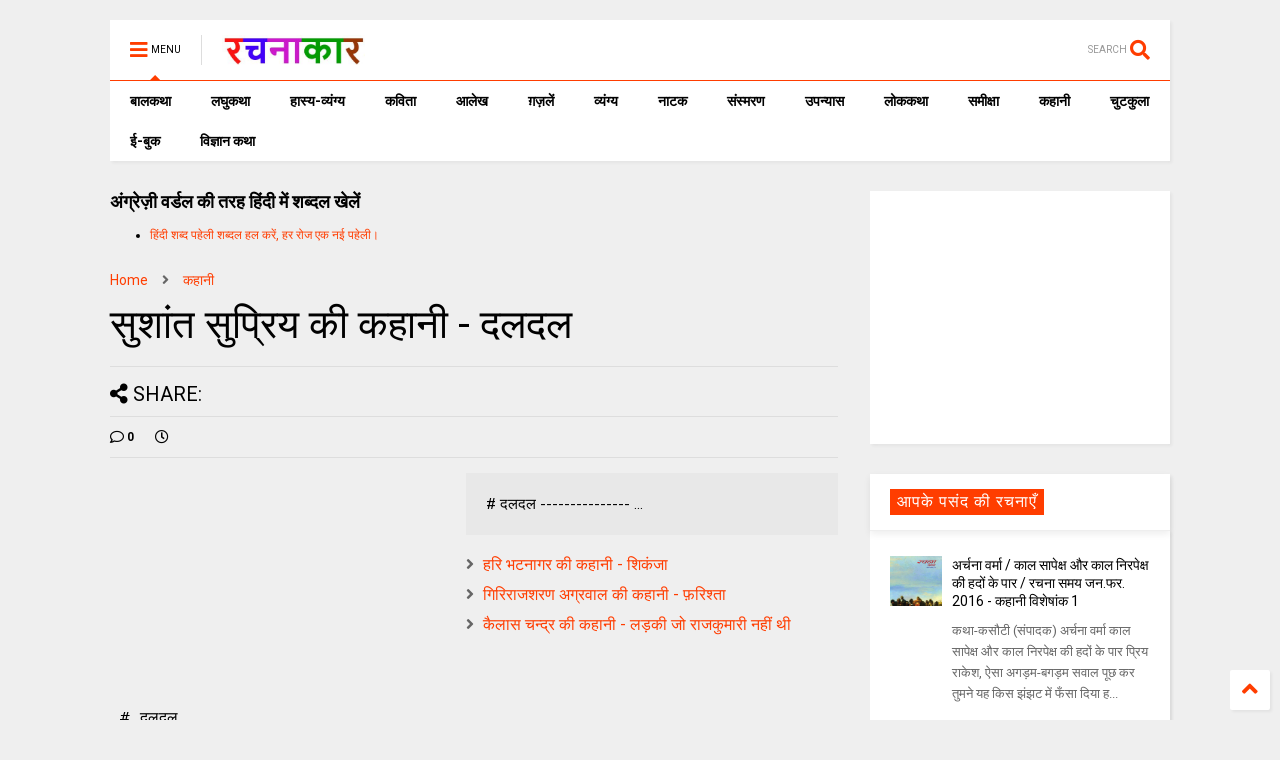

--- FILE ---
content_type: text/html; charset=utf-8
request_url: https://www.google.com/recaptcha/api2/aframe
body_size: 267
content:
<!DOCTYPE HTML><html><head><meta http-equiv="content-type" content="text/html; charset=UTF-8"></head><body><script nonce="IlztM4u57MTXSfAw-clBKg">/** Anti-fraud and anti-abuse applications only. See google.com/recaptcha */ try{var clients={'sodar':'https://pagead2.googlesyndication.com/pagead/sodar?'};window.addEventListener("message",function(a){try{if(a.source===window.parent){var b=JSON.parse(a.data);var c=clients[b['id']];if(c){var d=document.createElement('img');d.src=c+b['params']+'&rc='+(localStorage.getItem("rc::a")?sessionStorage.getItem("rc::b"):"");window.document.body.appendChild(d);sessionStorage.setItem("rc::e",parseInt(sessionStorage.getItem("rc::e")||0)+1);localStorage.setItem("rc::h",'1768941629917');}}}catch(b){}});window.parent.postMessage("_grecaptcha_ready", "*");}catch(b){}</script></body></html>

--- FILE ---
content_type: text/javascript; charset=UTF-8
request_url: https://www.rachanakar.org/feeds/posts/default/-/%E0%A4%95%E0%A4%B9%E0%A4%BE%E0%A4%A8%E0%A5%80?max-results=5&start-index=661&alt=json-in-script&callback=jQuery112408442258882096083_1768941625845&_=1768941625846
body_size: 32140
content:
// API callback
jQuery112408442258882096083_1768941625845({"version":"1.0","encoding":"UTF-8","feed":{"xmlns":"http://www.w3.org/2005/Atom","xmlns$openSearch":"http://a9.com/-/spec/opensearchrss/1.0/","xmlns$blogger":"http://schemas.google.com/blogger/2008","xmlns$georss":"http://www.georss.org/georss","xmlns$gd":"http://schemas.google.com/g/2005","xmlns$thr":"http://purl.org/syndication/thread/1.0","id":{"$t":"tag:blogger.com,1999:blog-15182217"},"updated":{"$t":"2026-01-19T18:22:22.451+05:30"},"category":[{"term":"आलेख"},{"term":"कविता"},{"term":"कहानी"},{"term":"व्यंग्य"},{"term":"लघुकथा"},{"term":"समीक्षा"},{"term":"संस्मरण"},{"term":"ग़ज़लें"},{"term":"लोककथा"},{"term":"ई-बुक"},{"term":"प्राची"},{"term":"बाल कथा"},{"term":"लघु कथा"},{"term":"उपन्यास"},{"term":"कहानी संग्रह"},{"term":"लघुकथा लेखन पुरस्कार आयोजन"},{"term":"ईबुक"},{"term":"साहित्यिक गतिविधियाँ"},{"term":"नाटक"},{"term":"जीवंत प्रसारण"},{"term":"संस्मरण लेखन पुरस्कार 2018"},{"term":"कला जगत"},{"term":"साहित्य समाचार"},{"term":"बालकथा"},{"term":"विज्ञान कथा"},{"term":"हास्य-व्यंग्य"},{"term":"रचना समय"},{"term":"चुटकुला"},{"term":"पाठकीय"},{"term":"सुरेन्द्र वर्मा"},{"term":"हास्य"},{"term":"दीपक आचार्य"},{"term":"हास-परिहास"},{"term":"तकनीक"},{"term":"यात्रा संस्मरण"},{"term":"बाल कलम"},{"term":"रमेश राज"},{"term":"सुशील कुमार शर्मा"},{"term":"पाक कला"},{"term":"हरिशंकर परसाई"},{"term":"साक्षात्कार"},{"term":"देवी नागरानी"},{"term":"बालगीत"},{"term":"ललित निबंध"},{"term":"सुषमा गुप्ता"},{"term":"एम. एम. चन्द्रा"},{"term":"व्यंग्य जुगलबंदी"},{"term":"शब्द संधान"},{"term":"सुशील शर्मा"},{"term":"वीणा भाटिया"},{"term":"अनूप शुक्ल"},{"term":"अशोक जैन पोरवाल"},{"term":"प्रमोद यादव"},{"term":"सूर्यकांत मिश्रा"},{"term":"ललित गर्ग"},{"term":"शशिकांत सिंह"},{"term":"कल्पना कुलश्रेष्ठ"},{"term":"प्रदीप कुमार साह"},{"term":"राजीव रंजन उपाध्याय"},{"term":"रामवृक्ष सिंह"},{"term":"वीरेन्द्र सरल"},{"term":"नरेन्‍द्रकुमार मेहता"},{"term":"पुनर्वसु जोशी"},{"term":"हिंदी दिवस विशेष"},{"term":"जावेद अनीस"},{"term":"तेवरी"},{"term":"त्रिलोचन"},{"term":"मिशेल फूको"},{"term":"यशवंत कोठारी"},{"term":"रमेशराज"},{"term":"शशांक मिश्र भारती"},{"term":"शालिनी तिवारी"},{"term":"14 सितम्बर"},{"term":"काजल कुमार"},{"term":"कार्टून"},{"term":"किताबी कोना"},{"term":"कुबेर"},{"term":"शबनम शर्मा"},{"term":"14 september"},{"term":"hindi divas"},{"term":"अपर्णा शर्मा"},{"term":"कृश्न चन्दर"},{"term":"चन्द्रकुमार जैन"},{"term":"दिनेश बैस"},{"term":"बाल उपन्यास"},{"term":"मनोज कुमार"},{"term":"राजशेखर चौबे"},{"term":"राम कृष्ण खुराना"},{"term":"लक्ष्मी यादव"},{"term":"शालिनी मुखरैया"},{"term":"शिक्षक दिवस"},{"term":"श्रीनाथ सिंह"},{"term":"साहित्यम्"},{"term":"सुशील यादव"},{"term":"हरि भटनागर"},{"term":"अनुज कुमार आचार्य"},{"term":"अरविन्द कुमार खेड़े"},{"term":"आरिफा एविस"},{"term":"आशीष कुमार त्रिवेदी"},{"term":"उपासना बेहार"},{"term":"कामिनी कामायनी"},{"term":"कृष्ण जन्माष्टमी"},{"term":"गोविन्द सेन"},{"term":"जुगलबंदी"},{"term":"भावना शुक्ल"},{"term":"मनोज कुमार झा"},{"term":"राकेश भ्रमर"},{"term":"राधेश्याम द्विवेदी"},{"term":"रामचरन गुप्त"},{"term":"विवेक रंजन श्रीवास्तव"},{"term":"हाइकु"},{"term":"15 अगस्त"},{"term":"गणेश सिंह"},{"term":"गिरधारी राम"},{"term":"जयश्री जाजू"},{"term":"पंकज प्रखर"},{"term":"परिहास"},{"term":"बाल दिवस"},{"term":"मनीष कुमार सिंह"},{"term":"रवीन्द्र अग्निहोत्री"},{"term":"विनोद कुमार दवे"},{"term":"संजय दुबे"},{"term":"सुशांत सुप्रिय"},{"term":"सौरभ मालवीय"},{"term":"हरिशंकर गजानंद प्रसाद देवांगन"},{"term":"dohe"},{"term":"kavita"},{"term":"shatak"},{"term":"tevari"},{"term":"अनामिका"},{"term":"अमित शर्मा"},{"term":"अशोक गौतम"},{"term":"आजादी"},{"term":"आनन्द किरण"},{"term":"आलोक कुमार"},{"term":"कृष्ण"},{"term":"कैलाश मंडलोई"},{"term":"कैस जौनपुरी"},{"term":"गीत"},{"term":"निबंध"},{"term":"पंकज सुबीर"},{"term":"महेंद्र भटनागर"},{"term":"योग"},{"term":"योग दिवस"},{"term":"राकेश अचल"},{"term":"लोकेन्द्र सिंह"},{"term":"विनीता शुक्ला"},{"term":"वेलेंटाइन"},{"term":"शैलेन्द्र सरस्वती"},{"term":"श्याम गुप्त"},{"term":"संपादकीय"},{"term":"स्वतंत्रता दिवस"},{"term":"अमरपाल सिंह आयुष्कर"},{"term":"अर्चना वर्मा"},{"term":"इलाहाबाद"},{"term":"उमेश चन्द्र सिरसवारी"},{"term":"एस. एम. चन्द्रा"},{"term":"कवि"},{"term":"काशीनाथ सिंह"},{"term":"गजानंद प्रसाद देवांगन"},{"term":"गुडविन मसीह"},{"term":"जयचन्द प्रजापति कक्कूजी"},{"term":"ज्ञान चतुर्वेदी"},{"term":"तेजेन्द्र शर्मा"},{"term":"देवेन्द्र कुमार मिश्रा"},{"term":"धर्मेन्द्र निर्मल"},{"term":"नन्दलाल भारती"},{"term":"नरेंद्र शुक्ल"},{"term":"नरेन्द्र कोहली"},{"term":"निर्मल गुप्ता"},{"term":"पंकज मित्र"},{"term":"पल्लवी त्रिवेदी"},{"term":"पवन तिवारी"},{"term":"पूजा उपाध्याय"},{"term":"प्रभु चौधरी"},{"term":"प्रमोद भार्गव"},{"term":"प्रियंवद"},{"term":"प्रेम दिवस"},{"term":"बसंत त्रिपाठी"},{"term":"बातचीत"},{"term":"बृज मोहन"},{"term":"भारत यायावर"},{"term":"मंजरी शुक्ला"},{"term":"मधु त्रिवेदी"},{"term":"मनोज कुमार श्रीवास्तव"},{"term":"ममता सिंह"},{"term":"महाभारत"},{"term":"महेश कुमार गोंड हीवेट"},{"term":"महेश सिंह"},{"term":"मीनू पामर"},{"term":"यशोधरा विरोदय"},{"term":"योगासन"},{"term":"योगेश अग्रवाल"},{"term":"रजनीश कांत"},{"term":"रवि रतलामी"},{"term":"राकेश मिश्र"},{"term":"राजन कुमार"},{"term":"राजेश गोसाईं"},{"term":"लक्ष्मीकांत मुकुल"},{"term":"ललिता भाटिया"},{"term":"विनीत कुमार"},{"term":"विश्वंभर नाथ शर्मा कौशिक"},{"term":"वेलेंटाइन डे"},{"term":"व्यंग्य के बहाने"},{"term":"व्यथित हृदय"},{"term":"शरद कोकास"},{"term":"शैलेश त्रिपाठी"},{"term":"श्याम सुशील"},{"term":"श्रीमती तारा सिंह"},{"term":"संजीव ठाकुर"},{"term":"सतीश कुमार त्रिपाठी"},{"term":"सार्थक देवांगन"},{"term":"सुषमा श्रीवास्तव"},{"term":"सूर्यकुमार पांडेय"},{"term":"हरीश सम्यक"},{"term":"\u000B\u0012\fआलेख\f"},{"term":"\u000B\u0012\u000Fकविता\f"},{"term":"\u000B\u0012\u000Fकहानी\f"},{"term":"\u000B\u0012\u0015व्यंग्य\f"},{"term":"2 अक्टूबर अक्तूबर"},{"term":"biography"},{"term":"hindi sahitya"},{"term":"indian art"},{"term":"review"},{"term":"satire"},{"term":"undefined"},{"term":"अंजनी श्रीवास्तव"},{"term":"अंजली काजल"},{"term":"अंजली देशपांडे"},{"term":"अंबिकादत्त व्यास"},{"term":"अखिलेश कुमार भारती"},{"term":"अखिलेश सोनी"},{"term":"अग्रसेन"},{"term":"अजय अरूण"},{"term":"अजय वर्मा"},{"term":"अजित वडनेरकर"},{"term":"अजीत प्रियदर्शी"},{"term":"अजीत भारती"},{"term":"अनंत वडघणे"},{"term":"अनन्त आलोक"},{"term":"अनमोल विचार"},{"term":"अनामी शरण बबल"},{"term":"अनिमेष कुमार गुप्ता"},{"term":"अनिल कुमार पारा"},{"term":"अनिल जनविजय"},{"term":"अनुज कुमार आचार्य बैजनाथ"},{"term":"अनुज खरे"},{"term":"अनुपम मिश्र"},{"term":"अभिमन्यु"},{"term":"अभिषेक ओझा"},{"term":"अभिषेक कुमार अम्बर"},{"term":"अभिषेक मिश्र"},{"term":"अमरलाल हिंगोराणी"},{"term":"अमित शुक्ल"},{"term":"अमिय बिन्दु"},{"term":"अमृता प्रीतम"},{"term":"अरूण देव"},{"term":"अरूण माहेश्वरी"},{"term":"अर्चना चतुर्वेदी"},{"term":"अर्जुन सिंह नेगी"},{"term":"अविनाश त्रिपाठी"},{"term":"अशोक शुक्ल"},{"term":"अश्विनी कुमार आलोक"},{"term":"आई बी अरोड़ा"},{"term":"आकांक्षा यादव"},{"term":"आचार्य बलवन्त"},{"term":"आचार्य शिवपूजन सहाय"},{"term":"आत्मकथा"},{"term":"आदित्य प्रचंडिया"},{"term":"आनंद टहलरामाणी"},{"term":"आर. के. नारायण"},{"term":"आरकॉम"},{"term":"आरती"},{"term":"आलोक कुमार सातपुते"},{"term":"आवश्यक सूचना!"},{"term":"आशीष श्रीवास्तव"},{"term":"आशुतोष"},{"term":"आशुतोष शुक्ल"},{"term":"इंदु संचेतना"},{"term":"इन्दिरा वासवाणी"},{"term":"इन्द्रमणि उपाध्याय"},{"term":"इन्द्रेश कुमार"},{"term":"ईश्वरचन्द्र"},{"term":"उपासना"},{"term":"उमाशंकर सिंह परमार"},{"term":"उमेशचन्द्र सिरसवारी"},{"term":"उषा छाबड़ा"},{"term":"उषा रानी"},{"term":"ऋतुराज सिंह कौल"},{"term":"ऋषभचरण जैन"},{"term":"कथासरित्सागर"},{"term":"कर्ण"},{"term":"कलावंती सिंह"},{"term":"क़ैस जौनपुरी"},{"term":"कान्हा"},{"term":"किरन सिंह"},{"term":"किशोरी लाल गोस्वामी"},{"term":"कुंवर प्रेमिल"},{"term":"कुमार करन मस्ताना"},{"term":"कुसुमलता सिंह"},{"term":"कृष्ण कुमार यादव"},{"term":"कृष्ण खटवाणी"},{"term":"के. पी. सक्सेना"},{"term":"केदारनाथ सिंह"},{"term":"कैलाश वानखेड़े"},{"term":"कैशलेस"},{"term":"कौशल किशोर श्रीवास्तव"},{"term":"खिमन मूलाणी"},{"term":"गंगा प्रसाद श्रीवास्तव"},{"term":"गंगाप्रसाद शर्मा गुणशेखर"},{"term":"गजेन्द्र नामदेव"},{"term":"गणि राजेन्द्र विजय"},{"term":"गणेश चतुर्थी"},{"term":"गांधी जयंती"},{"term":"गीता दुबे"},{"term":"गीता सिंह"},{"term":"गुंजन शर्मा"},{"term":"गुनो सामताणी"},{"term":"गुरदयाल सिंह"},{"term":"गोरख प्रभाकर काकडे"},{"term":"गोवर्धन यादव"},{"term":"गोविन्द वल्लभ पंत"},{"term":"चंद्रकला त्रिपाठी"},{"term":"चंद्रलेखा"},{"term":"चतुष्पदी"},{"term":"चन्द्रकिशोर जायसवाल"},{"term":"चाँद पत्रिका"},{"term":"चिकित्सा शिविर"},{"term":"जगदीप सिंह दाँगी"},{"term":"जयश्री राय"},{"term":"जया जादवानी"},{"term":"जवाहरलाल कौल"},{"term":"जसबीर चावला"},{"term":"ज़कीया ज़ुबैरी"},{"term":"जीवनी"},{"term":"जीशान हैदर जैदी"},{"term":"जुनैद अंसारी"},{"term":"जैक लंडन"},{"term":"ज्योति अग्रवाल"},{"term":"टेकचंद"},{"term":"ठाकुर प्रसाद सिंह"},{"term":"तक्षक"},{"term":"तनूजा चौधरी"},{"term":"तरुण भटनागर"},{"term":"तरूण कु सोनी तन्वीर"},{"term":"ताराशंकर बंद्योपाध्याय"},{"term":"तीर्थ चांदवाणी"},{"term":"तुलसीराम"},{"term":"तेवर"},{"term":"दामोदर दत्त दीक्षित"},{"term":"दिलबाग सिंह विर्क"},{"term":"दिलीप भाटिया"},{"term":"दिविक रमेश"},{"term":"दुर्गाष्टमी"},{"term":"देवेन्द्र पाठक महरूम"},{"term":"दोहे"},{"term":"धर्मेन्द्र राजमंगल"},{"term":"नइमत गुलची"},{"term":"नजीर नज़ीर अकबराबादी"},{"term":"नरेन्द्र कुमार आर्य"},{"term":"नलिनी मिश्र"},{"term":"नवदुर्गा"},{"term":"नवरात्रि"},{"term":"नागार्जुन"},{"term":"नामवर सिंह"},{"term":"नियम"},{"term":"नीतू सुदीप्ति ‘नित्या’"},{"term":"नीरज खरे"},{"term":"नीलम महेंद्र"},{"term":"नीला प्रसाद"},{"term":"पंकज शुक्ला"},{"term":"परसाई"},{"term":"परसाईं"},{"term":"पल्लव"},{"term":"पालगुम्मि पद्मराजू"},{"term":"पोपटी हीरानंदाणी"},{"term":"पौराणिक"},{"term":"प्रज्ञा"},{"term":"प्रताप सहगल"},{"term":"प्रतिभा"},{"term":"प्रतिभा सक्सेना"},{"term":"प्रदीप कुमार"},{"term":"प्रदीप कुमार दाश दीपक"},{"term":"प्रदोष मिश्र"},{"term":"प्रभात दुबे"},{"term":"प्रमिला भारती"},{"term":"प्रमोद कुमार तिवारी"},{"term":"प्रवीण कुमार झा"},{"term":"प्रांजल धर"},{"term":"प्रियदर्शन"},{"term":"प्रेम कहानी"},{"term":"प्रेम मंगल"},{"term":"फिक्र तौंसवी"},{"term":"फ्लेनरी ऑक्नर"},{"term":"बंग महिला"},{"term":"बंसी खूबचंदाणी"},{"term":"बकर पुराण"},{"term":"बजरंग बिहारी तिवारी"},{"term":"बरसाने लाल चतुर्वेदी"},{"term":"बलबीर दत्त"},{"term":"बलराज सिंह सिद्धू"},{"term":"बलूची"},{"term":"बालकृष्ण भट्ट"},{"term":"बृजेन्द्र श्रीवास्तव उत्कर्ष"},{"term":"बेढब बनारसी"},{"term":"बैचलर्स किचन"},{"term":"बॉब डिलेन"},{"term":"भरत त्रिवेदी"},{"term":"भागवत रावत"},{"term":"भारत कालरा"},{"term":"भारत भूषण अग्रवाल"},{"term":"भावना राय"},{"term":"भीष्म साहनी"},{"term":"भूतनाथ"},{"term":"भूपेन्द्र कुमार दवे"},{"term":"मंजीत ठाकुर"},{"term":"मंजूर एहतेशाम"},{"term":"मंतव्य"},{"term":"मथुरा प्रसाद नवीन"},{"term":"मदन सोनी"},{"term":"मधु संधु"},{"term":"मधुर नज्मी"},{"term":"मधुरा प्रसाद नवीन"},{"term":"मधुरिमा प्रसाद"},{"term":"मधुरेश"},{"term":"मनोज कुमार पांडेय"},{"term":"मनोज दास"},{"term":"मयंक चतुर्वेदी"},{"term":"महापर्व छठ"},{"term":"महावीर प्रसाद द्विवेदी"},{"term":"महाशिवरात्रि"},{"term":"महेन्द्र देवांगन माटी"},{"term":"महेश कटारे"},{"term":"महेश हीवेट"},{"term":"मानसून"},{"term":"मार्कण्डेय"},{"term":"मिलन चौरसिया मिलन"},{"term":"मिलान कुन्देरा"},{"term":"मिश्रीमल जैन तरंगित"},{"term":"मुकेश वर्मा"},{"term":"मुक्तिबोध"},{"term":"मुर्दहिया"},{"term":"मृदुला गर्ग"},{"term":"मेराज फैज़ाबादी"},{"term":"मैक्सिम गोर्की"},{"term":"मैथिली शरण गुप्त"},{"term":"मोतीलाल जोतवाणी"},{"term":"मोहन कल्पना"},{"term":"मोहन वर्मा"},{"term":"योगेन्द्र प्रताप मौर्य"},{"term":"रक्षा बंधन"},{"term":"रच"},{"term":"रत्ना राय"},{"term":"रमेश उपाध्याय"},{"term":"रवींद्र नाथ ठाकुर"},{"term":"रवीन्द्र नाथ त्यागी"},{"term":"रवीन्द्र संगीत"},{"term":"रवीन्द्र सहाय वर्मा"},{"term":"रसोई"},{"term":"रांगेय राघव"},{"term":"राकेश दुबे"},{"term":"राकेश बिहारी"},{"term":"राजकुमार कुम्भज"},{"term":"राजेन्द्र कुमार"},{"term":"राजेन्द्र विजय"},{"term":"राजेश कुमार"},{"term":"राजेश जोशी"},{"term":"राधा कृष्ण"},{"term":"राधाकृष्ण"},{"term":"राम शिव मूर्ति यादव"},{"term":"रामचंद्र शुक्ल"},{"term":"रामचन्द्र शुक्ल"},{"term":"रावण"},{"term":"राहुल कुमार"},{"term":"राहुल सिंह"},{"term":"रिंकी मिश्रा"},{"term":"रिचर्ड फाइनमेन"},{"term":"रिलायंस इन्फोकाम"},{"term":"रीटा शहाणी"},{"term":"रेंसमवेयर"},{"term":"रेणु कुमारी"},{"term":"रेवती रमण शर्मा"},{"term":"रोहित रुसिया"},{"term":"लक्ष्मीकांत वैष्णव"},{"term":"लखमी खिलाणी"},{"term":"लतीफ घोंघी"},{"term":"ललित ग"},{"term":"ललित साहू जख्मी"},{"term":"लाल पुष्प"},{"term":"लावण्या दीपक शाह"},{"term":"लीलाधर मंडलोई"},{"term":"लू सुन"},{"term":"लूट"},{"term":"लोक"},{"term":"लोकतंत्र का दर्द"},{"term":"लोकमित्र"},{"term":"विकास कुमार"},{"term":"विजय केसरी"},{"term":"विजय शिंदे"},{"term":"विद्यानंद कुमार"},{"term":"विनय भारत"},{"term":"विनोद तिवारी"},{"term":"विनोद मल्ल"},{"term":"विभा खरे"},{"term":"विमल चन्द्राकर"},{"term":"विमल सिंह"},{"term":"विरल पटेल"},{"term":"विविध"},{"term":"विविधा"},{"term":"विवेक प्रियदर्शी"},{"term":"विवेक सक्सेना"},{"term":"विवेकानंद"},{"term":"विवेकानन्द"},{"term":"विश्वनाथ प्रसाद तिवारी"},{"term":"विष्णु नागर"},{"term":"विष्णु प्रभाकर"},{"term":"वेणीशंकर पटेल ब्रज"},{"term":"वैभव सिंह"},{"term":"शंकर पाटील"},{"term":"शगुन अग्रवाल"},{"term":"शम्भूनाथ"},{"term":"शहीद भगतसिंह"},{"term":"शामिख़ फ़राज़"},{"term":"शारदा नरेन्द्र मेहता"},{"term":"शिवकुमार कश्यप"},{"term":"शिवप्रसाद कमल"},{"term":"शिवरात्रि"},{"term":"शिवेन्‍द्र प्रताप त्रिपाठी"},{"term":"शीला नरेन्द्र त्रिवेदी"},{"term":"शुभम श्री"},{"term":"शुभ्रता मिश्रा"},{"term":"शेखर मलिक"},{"term":"शेषनाथ प्रसाद"},{"term":"शौचालय"},{"term":"श्याम सखा श्याम"},{"term":"श्रीमद्भगवद्गीता"},{"term":"श्रृंगी"},{"term":"श्वेता अरोड़ा"},{"term":"संजय सक्सेना"},{"term":"संजीव"},{"term":"संद मदर टेरेसा"},{"term":"संदीप तोमर"},{"term":"सच्चिदानंद हीरानंद वात्स्यायन"},{"term":"सपना महेश"},{"term":"सपना मांगलिक"},{"term":"सरिता पन्थी"},{"term":"सविता मिश्रा"},{"term":"साइबर अपराध"},{"term":"साइबर क्राइम"},{"term":"सागर यादव जख्मी"},{"term":"सालिम मियाँ"},{"term":"साहित्यिक बगिया"},{"term":"सिंहासन बत्तीसी"},{"term":"सिद्धार्थ जगन्नाथ जोशी"},{"term":"सी.बी.श्रीवास्तव विदग्ध"},{"term":"सीताराम गुप्ता"},{"term":"सीताराम साहू"},{"term":"सीमा असीम सक्सेना"},{"term":"सीमा शाहजी"},{"term":"सुगन आहूजा"},{"term":"सुचिंता कुमारी"},{"term":"सुधा गुप्ता अमृता"},{"term":"सुधा गोयल नवीन"},{"term":"सुधेंदु पटेल"},{"term":"सुनीता काम्बोज"},{"term":"सुनील जाधव"},{"term":"सुभाष चंदर"},{"term":"सुभाष चन्द्र कुशवाहा"},{"term":"सुभाष नीरव"},{"term":"सुभाष लखोटिया"},{"term":"सुमन"},{"term":"सुमन गौड़"},{"term":"सुरभि बेहेरा"},{"term":"सुरेन्द्र चौधरी"},{"term":"सुरेश चन्द्र"},{"term":"सुरेश चन्द्र दास"},{"term":"सुविचार"},{"term":"सूरज प्रकाश"},{"term":"सूर्य बाला"},{"term":"सेल्फी"},{"term":"सौमित्र"},{"term":"स्नेहमयी चौधरी"},{"term":"स्वच्छ भारत"},{"term":"स्वराज सेनानी"},{"term":"हबीब तनवीर"},{"term":"हरि हिमथाणी"},{"term":"हरिकांत जेठवाणी"},{"term":"हरिवंश राय बच्चन"},{"term":"हरीश कुमार"},{"term":"हरीश गोयल"},{"term":"हरीश नवल"},{"term":"हरीश भादानी"},{"term":"हरे प्रकाश उपाध्याय"},{"term":"हाइगा"},{"term":"हुस्न तबस्सुम 'निहाँ'"}],"title":{"type":"text","$t":"रचनाकार"},"subtitle":{"type":"html","$t":"हिंदी साहित्य की ऑनलाइन लाइब्रेरी."},"link":[{"rel":"http://schemas.google.com/g/2005#feed","type":"application/atom+xml","href":"https:\/\/www.rachanakar.org\/feeds\/posts\/default"},{"rel":"self","type":"application/atom+xml","href":"https:\/\/www.blogger.com\/feeds\/15182217\/posts\/default\/-\/%E0%A4%95%E0%A4%B9%E0%A4%BE%E0%A4%A8%E0%A5%80?alt=json-in-script\u0026start-index=661\u0026max-results=5"},{"rel":"alternate","type":"text/html","href":"https:\/\/www.rachanakar.org\/search\/label\/%E0%A4%95%E0%A4%B9%E0%A4%BE%E0%A4%A8%E0%A5%80"},{"rel":"hub","href":"http://pubsubhubbub.appspot.com/"},{"rel":"previous","type":"application/atom+xml","href":"https:\/\/www.blogger.com\/feeds\/15182217\/posts\/default\/-\/%E0%A4%95%E0%A4%B9%E0%A4%BE%E0%A4%A8%E0%A5%80\/-\/%E0%A4%95%E0%A4%B9%E0%A4%BE%E0%A4%A8%E0%A5%80?alt=json-in-script\u0026start-index=656\u0026max-results=5"},{"rel":"next","type":"application/atom+xml","href":"https:\/\/www.blogger.com\/feeds\/15182217\/posts\/default\/-\/%E0%A4%95%E0%A4%B9%E0%A4%BE%E0%A4%A8%E0%A5%80\/-\/%E0%A4%95%E0%A4%B9%E0%A4%BE%E0%A4%A8%E0%A5%80?alt=json-in-script\u0026start-index=666\u0026max-results=5"}],"author":[{"name":{"$t":"रवि रतलामी"},"uri":{"$t":"http:\/\/www.blogger.com\/profile\/07878583588296216848"},"email":{"$t":"noreply@blogger.com"},"gd$image":{"rel":"http://schemas.google.com/g/2005#thumbnail","width":"24","height":"32","src":"\/\/blogger.googleusercontent.com\/img\/b\/R29vZ2xl\/AVvXsEhzTme7SdL_fzKNmBGbuVm1JzwsAlf8J8FD82CR4l3eUqRPqJ9abFi1CyBGfG_DaftZX78682-hszIGh0VlDRZOyUamYc5_wPdkALYTtPtPzxFqzaRcS7dfKjLLevrNOyI\/s86\/raviRATLAMI%5B1%5D.jpg"}}],"generator":{"version":"7.00","uri":"http://www.blogger.com","$t":"Blogger"},"openSearch$totalResults":{"$t":"2360"},"openSearch$startIndex":{"$t":"661"},"openSearch$itemsPerPage":{"$t":"5"},"entry":[{"id":{"$t":"tag:blogger.com,1999:blog-15182217.post-7019175010359962883"},"published":{"$t":"2017-03-17T12:14:00.001+05:30"},"updated":{"$t":"2017-03-17T12:14:57.518+05:30"},"category":[{"scheme":"http://www.blogger.com/atom/ns#","term":"कहानी"}],"title":{"type":"text","$t":"कहानी - चश्मा \/ सुशांत सुप्रिय"},"content":{"type":"html","$t":"\u003Cp\u003E\u003Cimg src=\"https:\/\/blogger.googleusercontent.com\/img\/b\/R29vZ2xl\/AVvXsEh8FHYhzhrS2JZ6zViTp3otTXIrmd4W0Tt7JKUCkILgibnIxVsX3n84ofDDiEMeAo9KxMeLaVoh-1TWxMFAu8dnNGfQHleIfuVK6mUfe2FReG49unszPU8dY6ivwc3UjRS85ube\/?imgmax=800\"\u003E \u003Cp\u003Eचश्मा  \u003Cp\u003E------------- \u003Cp\u003E--- सुशांत सुप्रिय  \u003Cblockquote\u003E \u003Cp\u003E\u003Cstrong\u003E\" पापा , भगवानजी तो इन्सानों को बड़ी मेहनत से बनाते\u003C\/strong\u003E \u003Cp\u003E\u003Cstrong\u003Eहोंगे। जब एक इंसान दूसरे इंसान को मार डालता है तो \u003C\/strong\u003E \u003Cp\u003E\u003Cstrong\u003Eभगवानजी की सारी मेहनत बेकार हो जाती होगी न।\" \u003C\/strong\u003E \u003Cp\u003E\u003Cstrong\u003E--- एक पाँच साल का बच्चा अपने पिता से।\u003C\/strong\u003E \u003C\/p\u003E\u003C\/blockquote\u003E \u003Cp\u003E----------------------------------------------------------------- \u003Cp\u003E\u003Cfont color=\"#c0504d\" size=\"7\"\u003Eएक\u003C\/font\u003E जलती हुई प्यास-सा था वह दिन। और मैं उसमें एक तड़पता हुआ प्यासा। मैंने विज्ञानेश्वर जी के बारे में जान-पहचान वालों से सुन रखा था कि वे एक लेखक थे जो अपने समय को डीकोड करने की कोशिश करते रहते थे। हालाँकि उनसे मिलने का मेरा मक़सद केवल उनका लेखन नहीं था। देर रात जब उनसे मिलने मैं उनके घर पहुँचा तब मैंने उनके भीतर से एक उदास रोशनी फूटती देखी जिसके साये तले बैठ कर वे अपना लेखन कर रहे थे। उनसे मिलने के बाद मुझे समय के कोने उतने तीखे और चुभने वाले नहीं लगे। सच बताऊँ तो वे मुझे अपने उदास समय के इकलौते वारिस लगे।  \u003Cp\u003Eउन्हें प्रणाम करके मैं उनके पास बैठ गया। वह फ़्यूज जुगनुओं वाली एक भोरहीन भारी रात थी।  \u003Cp\u003E\" मैं आप की कहानियों का प्रशंसक हूँ। चाहे आपकी कहानी ' बंजर आकाश ' हो या ' सूखी नदी ' हो , आप जीवन की बारीकियों को बड़ी कुशलता से पकड़ते हैं। हमारे जीवन में व्याप्त असुरक्षा और मृत्यु के भय को आपकी कहानियाँ बड़ी बारीकी से उकेरती हैं। कई बार ऐसा लगता है जैसे आपकी कहानियाँ कहानियाँ न होकर कविता का विस्तार हों। आपकी कहानियों में शिल्प के प्रयोग के साथ एक सजल संवेदना बहती है। \" मैंने कहा।  \u003Cp\u003Eवे एक सूखी हँसी हँसे। उसमें आकाश के कई सितारों के टूटकर गिर जाने का दर्द था। उनकी आँखों में कोई मुस्कान नहीं थी। वहाँ भय का अजगर कुंडली मारे बैठा था। भूरा और मटमैला भय।  \u003Cp\u003E\" लेकिन आज आपसे मिलने आने का मेरा मक़सद दूसरा है। मैं आपसे उस चश्मे के बारे में जानना चाहता हूँ जो आपके परिवार के पास कई पीढ़ियों से है। यदि आपको ऐतराज़ न हो तो।\" मैं बोला।  \u003Cp\u003Eथोड़ी देर हमारे बीच एक स्याह ख़ामोशी बिखरी रही।  \u003Cp\u003E\" कहाँ से शुरू करूँ ?\" आख़िर ख़ुद को सहेजते हुए वे बोले -- \" 1850 के आस-पास मेरे एक पूर्वज को एक कबाड़ी वाले की दुकान से यह चश्मा मिला। वे उन दिनों दिल्ली के चाँदनी चौक इलाक़े में रहते थे। उन्हें पुरानी और अजीब चीज़ों को इकट्ठा करने का शौक़ था। कबाड़ी वाले से ले लेने के बाद साल-छह महीने यह चश्मा यूँ ही कहीं दबा पड़ा रह गया। एक दिन कुछ ढूँढ़ते हुए मेरे इस पूर्वज को यह चश्मा दोबारा मिल गया। उसे साफ़ करके जब उन्होंने अपनी आँखों पर लगाया तो तो वे दंग रह गये। यह कोई साधारण चश्मा नहीं था। इसे पहन कर उन्हें अजीब-अजीब दृश्य और छवियाँ दिखती थीं। मानो वे ख़ून-ख़राबे या मार-काट वाली कोई फ़िल्म देख रहे हों। हालाँकि उस समय फ़िल्म जैसी कोई कोई चीज़ ईजाद नहीं हुई थी। इस चश्मे से दिखने वाले कई दृश्य रोंगटे खड़े कर देने वाले थे।  \u003Cp\u003E\" मेरे यह पूर्वज ठीक से समझ नहीं पाए कि आख़िर माजरा क्या है।  \u003Cp\u003Eहालाँकि बाद में 1857 की क्रांति के समय जो दर्दनाक घटनाएँ घटीं उन से जोड़ कर देखने पर उन्होंने पाया कि उनका चश्मा उन्हें ये दृश्य तो कई साल पहले दिखा चुका था। और तब जा कर वे इस नतीजे पर पहुँचे कि यह चश्मा भविष्य में होने वाली घटनाओं के बारे में बताता था।  \u003Cp\u003E\" एक बात और। मेरे यह पूर्वज जब भी यह चश्मा पहनते, उसके बाद कई दिनों तक उनकी आँखों में असह्य दर्द रहता और उनकी आँखों से ख़ून गिरता रहता। \"  \u003Cp\u003Eवह तवे पर जल गई रोटी-सी काली रात थी जब मैंने उनसे पूछा -- \" क्या आपके इस पूर्वज ने किसी को इस चश्मे का सच बताने की कोशिश नहीं \u003Cp\u003Eकी ? \"  \u003Cp\u003E\" कई बार की। लेकिन लोग उन्हें सनकी और पागल समझने लगे। लोग कहने लगे कि बुड्ढा सठिया गया है। उनका पूरा जीवन एक लम्बा सिर-दर्द बन गया। हार कर उन्होंने इस चश्मे की सच्चाई दूसरों को बताने की बात मन से निकाल दी। उन्होंने इस चश्मे को एक पेटी में बंद करके अँधेरी कोठरी में डाल दिया।\"  \u003Cp\u003E\" लेकिन ...।\" मैंने कुछ कहना चाहा।  \u003Cp\u003E\" मुझे बीच में ही टोकते हुए वे बोले -- \" आप ही बताइए , वे और क्या करते ? उस ज़माने में यदि कोई आप से कहता कि उसके पास भविष्य देखने वाला चश्मा है तो क्या आप भी उसे सिरफिरा नहीं कहते ?\"  \u003Cp\u003Eमैंने हाँ में सिर हिलाया। वह ठंड में हो रही बारिश में भीगते कुत्ते-सी बेचारी रात थी जब उन्होंने अपनी बात दोबारा शुरू की -- \" आख़िर अपनी मृत्यु-शय्या पर पड़े मेरे इस पूर्वज ने उस चश्मे का राज अपने बेटे यानी मेरे परदादा जी को बताया। यह चश्मा पा कर परदादाजी की मुसीबतें भी बढ़ गईं। उनके पास एक ऐसा राज़ आ गया है जिस पर किसी को यक़ीन नहीं था।  \u003Cp\u003E\" मेरे परदादा जी ने एक काम किया। उन्होंने अपने यार-दोस्तों को बुलाया और उन्हें वह चश्मा पहना कर अपनी बात को प्रमाणित करने की कोशिश की। लेकिन विधि को कुछ और ही मंज़ूर था। उनके किसी भी दोस्त को चश्मा पहनने पर भी कुछ भी अजीब नहीं दिखा। परदादाजी की परेशानी बढ़ गई।  \u003Cp\u003E\" उन्हीं दिनों एक दिन परदादाजी के पाँच साल के बेटे यानी मेरे दादाजी  \u003Cp\u003Eऔर उनके नन्हे दोस्तों ने यह चश्मा चुरा कर कौतूहलवश उसे पहन लिया। उन बच्चों को वे सारे दृश्य और छवियाँ दिखने लगीं जो भविष्य में होने वाली घटनाओं से संबंधित थीं। पाँच साल के मेरे दादाजी और उनके साथी चकित हो गए। उन्होंने वह चश्मा ला कर परदादाजी को वापस कर दिया और उन्हें सारी बात बताई। बच्चों ने मार-काट वाले दृश्यों की निंदा की।  \u003Cp\u003E\" परदादाजी सोच में पड़ गए। भविष्य में होनेवाली घटनाओं के दृश्य बच्चों को तो नज़र आए किंतु परदादाजी के मित्रों को ऐसा कुछ भी नहीं दिखा। इसके पीछे क्या राज़ था ? अंत में परदादाजी ने इस रहस्य की गुत्थी ख़ुद ही सुलझा ली। बार-बार बच्चों और बड़े लोगों पर इस चश्मे का प्रयोग करके वे इस नतीजे पर पहुँचे कि इस चश्मे से केवल उसी व्यक्ति को भविष्य दिखता था जिसका अन्तर्मन साफ़ होता था। कलुषित और कलंकित हृदय वाले लोगों को यह चश्मा पहन कर भी कुछ भी नज़र नहीं आता था। क्योंकि बच्चे मासूम और निश्छल होते हैं इसलिए उन्हें यह चश्मा पहनने पर भविष्य में घटने वाली घटनाओं के दृश्य साफ़ नज़र आने लगते थे।\"  \u003Cp\u003E\" फिर क्या हुआ ? \" मेरी उत्सुकता बढ़ती जा रही थी।  \u003Cp\u003E\" मरते समय परदादाजी वह चश्मा दादाजी को सौंप गए। 1915 के आस-पास एक बार दादाजी को वह चश्मा पहनने पर नर-संहार के कुछ भयावह दृश्य दिखे जिस में अंग्रेज़ सैनिक किसी बाग़ में इकट्ठे हुए हिन्दुस्तानियों को गोलियों से भूनते हुए नज़र आए। दादाजी की रूह काँप गई। ज़ाहिर था कि वह निहत्थी भीड़  \u003Cp\u003Eस्वतंत्रता-संग्रामियों की थी। लेकिन यह बर्बर हत्या-कांड कहाँ और कब होने वाला था ? दादाजी के दिन का चैन और रातों की नींद उड़ गई। उन्होंने स्वाधीनता-आंदोलन से जुड़े कुछ नेताओं से इस बारे में बात की। लेकिन उन नेताओं ने सोचा कि दादाजी उनसे मज़ाक कर रहे हैं। कोई भविष्य में घटने वाली किसी घटना के बारे में पहले से जान सकता है , यह मानने के लिए वे लोग तैयार ही नहीं हुए।  \u003Cp\u003E\" आख़िर 14 अप्रैल , 1919 के काले दिन अमृतसर में जालियाँवाला बाग़ का नृशंस हत्या-कांड घटित हो गया। अंग्रेज़ों ने सैकड़ों निहत्थे हिंदुस्तानियों को गोलियों से भून दिया। अँधेरे ने रोशनी में सेंध लगा दी थी। दादाजी स्तब्ध रह गए। सबसे ज़्यादा दुख उन्हें इस बात का था कि इस नरसंहार के बारे में दी गई उनकी चेतावनी पर किसी ने भी यक़ीन नहीं किया था। मरते दम तक दादाजी को इस बात का मलाल रहा। वे अपनी बात का प्रचार करने के लिए अख़बारों के दफ़्तरों में भी गए किंतु अख़बार वालों ने भी उन्हें कोई ' हिला हुआ ' बूढ़ा मान लिया। संपादकों और संवाददाताओं ने उनके चश्मे को पहना पर दुर्भाग्य से उन्हें कुछ भी दिखाई नहीं दिया। एक-दो अख़बारों ने उन्हें एक ' खिसका हुआ ' बूढ़ा क़रार दिया और उनके चश्मे की बात को एक अप्रैल का झूठा मज़ाक कहा। ज़ाहिर है , इस सब से दादाजी बेहद आहत हुए।  \u003Cp\u003E\" दादाजी की मौत के बाद वह चश्मा पिताजी के पास आ गया। पिताजी ने भी उस चश्मे को ऐसे सहेज कर रखा जैसे वह चश्मा उनकी धरोहर हो। विरासत में मिली चीज़ को आप कितना सँभाल कर रखते हैं। वही हाल पिताजी का था। वे बड़े उथल-पुथल से भरे वर्ष थे। स्वाधीनता-संग्राम अपनी चरम सीमा पर था। अंग्रेज़ उसे कुचलने का भरसक प्रयत्न कर रहे थे। पिताजी जब भी यह चश्मा पहनते , उन्हें पुलिस-बर्बरता के दृश्य दिखाई देते। लेकिन उस से भी भयानक वे वहशियाना दृश्य थे जिनमें हिन्दुओं और मुसलमानों के बीच दंगे हो रहे होते। दरिंदे निर्दोष लोगों को मार-काट रहे होते। औरतों की इज़्ज़त लूटी जा रही होती। व्यापक स्तर पर आगज़नी और लूट-मार हो रही होती।  \u003Cp\u003E\" भविष्य में घटने वाले ये भयानक दृश्य देख कर पिताजी सन्न रह जाते। कई-कई दिनों तक उनकी आँखों से लगातार ख़ून गिरता रहता और उन्हें रात में नींद नहीं आती। ऐसी मन:स्थिति में उन्होंने सोचा कि वे गाँधीजी या नेहरूजी से मिल कर उन्हें इस बारे में आगाह करेंगे। पता नहीं , पिताजी गाँधीजी या नेहरूजी से मिल पाए या नहीं। इतिहास की किसी किताब में इस बारे में कोई उल्लेख नहीं मिलता। उस ज़माने के समाचार-पत्र भी ऐसी किसी घटना के बारे में ख़ामोश हैं। यदि पिताजी समय रहते गाँधीजी या नेहरूजी से नहीं मिल पाए तो इसका क्या कारण रहा, यह बात अब हम कभी नहीं जान पाएँगे।  \u003Cp\u003E\" हम सब अब यह तो जानते ही हैं कि देश की आज़ादी और विभाजन के समय लाखों बेगुनाह लोग मौत के घाट उतार दिए गए थे। लाखों औरतें विधवा हुई थीं। लाखों बच्चे अनाथ हुए थे। पिताजी की मानसिक दशा धीरे-धीरे ख़राब होने लगी थी। वे इस बात से दुखी थे कि पहले से जानते हुए भी वे इस ख़ून-ख़राबे को रोकने के लिए कुछ नहीं कर सके थे। \u003Cp\u003E\" किंतु उन्हें असली सदमा लगना तो अभी बाक़ी था। उन्हीं दिनों पिताजी ने जब एक बार वह चश्मा लगाया तो उन्हें भविष्य में होने वाली गाँधी जी की हत्या का दृश्य साफ़ नज़र आया। यह देख कर उनकी आँखों के आगे अँधेरा छा गया। तब तक अंग्रेज़ों ने देश छोड़ कर जाने की घोषणा कर दी थी। पिताजी ने स्वतंत्रता-संग्राम से जुड़े लोगों से मिल कर उन्हें गाँधीजी के जीवन पर मँडराते ख़तरे के बारे में आगाह करने की भरपूर कोशिश की। किंतु देश को मिलने वाली आज़ादी के ख़ुमार  \u003Cp\u003Eमें डूबे लोगों ने इस ख़तरे को गम्भीरता से नहीं लिया। लोगों ने पिताजी का मज़ाक उड़ाया -- भला गाँधीजी जैसे सम्मानित आदमी को मारने की कोशिश कोई क्यों करेगा ? उन्होंने इस आशंका को पिताजी की कपोल-कल्पना क़रार दिया। स्वयं गाँधीजी इस ख़तरे से बेपरवाह हिंदू-मुस्लिम दंगों को रोकने के लिए बंगाल प्रांत में पद-यात्राएँ कर रहे थे।  \u003Cp\u003E\" अंत में वह दिन भी आ गया जब अँधेरा रोशनी को साबुत निगल गया। दिशाएँ चीत्कार कर उठीं। देश के सूर्य को सदा के लिए ग्रहण लग गया। 30 जनवरी , 1948 के मनहूस दिन गाँधीजी की हत्या कर दी गई। यह ख़बर सुनकर पिताजी की ऊपर की साँस ऊपर और नीचे की साँस नीचे रह गई। उन्हें इस घटना से गहरा आघात पहुँचा। वे उस दिन के बाद से विक्षिप्त-से हो गए। ऐसी स्थिति में कोई भी संवेदनशील व्यक्ति अपना मानसिक संतुलन खो बैठता। गाँधीजी केवल एक व्यक्ति नहीं थे , वे समूची मनुष्यता थे। \"  \u003Cp\u003Eकिसी खुले घाव-सी थी वह रात जब मैंने उनसे पूछा -- \" क्या अब वह चश्मा  \u003Cp\u003Eआपके पास है ? \"  \u003Cp\u003E\" पिछले साठ बरस से मैं इस चश्मे का 'केयरटेकर' हूँ। इस दौरान मैंने कई बार कोशिश की कि मैं इस चश्मे की सच्चाई पूरी दुनिया को बता दूँ। लेकिन हर बार मुझे उपहास का पात्र बनना पड़ा।समाज में शीर्ष पदों पर बैठे जिन नीति-नियंताओं को मैंने इस चश्मे का सत्य बताना चाहा वे सभी स्वयं इतने कलंकित निकले कि उन्हें यह चश्मा पहनने पर भी कुछ नहीं दिखा। उन सब की आत्मा का प्रकाश ज़ीरो वॉट के बल्ब जितना मंद था। यह देश का दुर्भाग्य ही है कि उन सब ने मेरी इस सच्ची बात को मज़ाक समझा। कई लोगों ने व्यंग्य में मुझे यह सलाह दी कि मुझे आगरा या राँची के पागलखाने में जा कर अपनी मानसिक स्थिति का इलाज करवाना चाहिए। कुछ लोगों ने यह भी कहा कि मुझे ' साइंस-फ़िक्शन ' लिखना शुरू कर देना चाहिए। \" यह कहते-कहते वे अचानक चुप हो गए। लगा जैसे झंकार के चरम पर पहुँच कर सारंगी का तार टूट गया हो।  \u003Cp\u003Eवह सड़क पर पड़ी लावारिस लाश-सी रात थी जब मैंने उनसे पूछा -- \" क्या आप वह चश्मा अपने बेटे को सौंप कर जाएँगे ?\"  \u003Cp\u003E\" सच पूछिए तो यही दुविधा अब मुझे भीतर से खाए जा रही है। एक अकुलाहट समूची शिला-सी बहती है मेरी धमनियों में। बेचैनी मेरे अंतस् का स्थायी भाव बन गई है। कभी-कभी मैं अर्थी पर लेटे मुर्दे-सा अकेला महसूस करता हूँ। जब भी कभी मैं यह चश्मा लगाता हूँ , वक़्त के आइने में इंसानियत की नंगी छवि देख कर शर्मसार हो जाता हूँ। मेरी पीठ पर भविष्य का बोझ है। कभी-कभी बीच रात में समूचा विश्व मेरे ज़हन में नगाड़े-सा बजने लगता है। कभी-कभी ऐसा लगता है जैसे कोई पागल मेरे कानों में शहर के घंटा-घर का घंटा लगातार बजाता जा रहा हो। जिस दिन से पिता ने मुझे यह चश्मा दिया है , मेरी दुनिया बेहद उदास है। मेरे भीतर हुए धमाकों से मेरा अंतस् क्षत-विक्षत हो गया है। अभिशप्त हूँ मैं जिसकी पीठ पर यह पीड़ा का 'क्रॉस' लदा है। क्या मैं अपने पुत्र को भी यही धूसर उदासी , यही यंत्रणा विरासत में दूँ ? \" उनकी कराहती आवाज़ के भीतर कुछ मर रहा था जिसे मैं साफ़ महसूस कर रहा था। उनके चेहरे की ज़मीन कटे हुए जंगल-सी उजाड़ लग रही थी।  \u003Cp\u003Eहथेलियों के बीच ऐंठन-सी थी वह रात जब वे विचलित हो कर बोले -- \" मैं नहीं चाहता कि मेरा बेटा भी मेरे पूर्वजों और मेरी तरह तबाहियों का नपुंसक राज़दार बनकर रह जाए।\" लगा जैसे बादलों के बीच बिजली की बैंगनी रेखा कौंध गई।  \u003Cp\u003E\" अब आप इस चश्मे का क्या करेंगे ? \" मैंने पूछा।  \u003Cp\u003E\" मुझे नहीं मालूम। मेरे भीतर असंख्य चिड़ियों के नुचे हुए पंख पड़े हैं। अब मैं इन हाँफते हुए काले , टभकते दिनों की लम्बी क़तार का हमराज़ नहीं बनना चाहता। \" पानी आने से पहले जैसे नल में फुसफुसाहट होती है , उस स्वर में वे  \u003Cp\u003Eबोले। उनकी आँखों में कई-कई परछाइयाँ लम्बी होती चली गईं।  \u003Cp\u003Eफिर थोड़ी देर बाद संयत हो कर उन्होंने कहा --\" हम उस युग में जी रहे हैं जब मिट्टी को भी कीड़ा लग गया है। हवा को फफूँद लग गई है। रोशनी को लकवा मार गया है। इस संक्रमण-काल में सारे रंग केवल काले रंग में बदलते जा रहे हैं। लेकिन मेरा मानना है कि अच्छाई एक मशाल है जो बुराई की तेज़ हवाओं में काँपती तो है पर बुझती कभी नहीं। मेरे जीवन की आख़िरी इच्छा इस चश्मे को सही हाथों में सौंप देने की है ताकि इंसानियत का भला हो सके। \" यह कह कर वे चुप हो गए। मुझे लगा जैसे बहती हुई नदी का मीठा पानी कहीं रुक गया हो। या जैसे भीषण गर्मी में ठंडी हवा का झोंका चलना बंद हो गया हो।  \u003Cp\u003Eवह एक परित्यक्त-सी उदास , सुबकती हुई रात थी जब मैंने उनसे पूछा -- \u003Cp\u003E\" आप तो हिन्दी के समर्थ कहानीकार हैं। आप अपने इस चश्मे पर कहानी क्यों नहीं लिखते ? \"  \u003Cp\u003Eवे बोले -- \" जिस भाषा में मैं पढ़ता-लिखता , सोचता और सपने देखता हूँ , उसे दरिद्रों की भाषा माना जाता है। इस दरिद्रों की भाषा में लिखी गई मेरी यह सत्य-कथा लोग कभी पढ़ेंगे , मुझे इसमें संदेह है। \" विज्ञानेश्वरजी की बात सुनकर मुझे लगा जैसे गर्म सलाखों-सा जलता हुआ यह युग सीधा मेरी आँखों में उतर गया हो।  \u003Cp\u003Eचलने से पहले इस विषय पर कहानी जैसा कुछ लिखने के लिए मैंने उनकी अनुमति ले ली। फिर उन्हें प्रणाम करके मैं लौट आया। मैं एक प्रतिष्ठित गुप्तचर एजेंसी का निदेशक हूँ। फिर भी मुझे हिम्मत नहीं हुई कि मैं स्वयं वह चश्मा पहन कर देखता। शायद मैं उस सच का साक्षात्कार करने से डरता था जिसे बच्चों ने देख लिया था। पता नहीं वह चश्मा पहनने के बाद मुझे कुछ दिखता या नहीं।  \u003Cp\u003E------------०------------ \u003Cp\u003Eप्रेषकः सुशांत सुप्रिय  \u003Cp\u003EA-5001 ,  \u003Cp\u003Eगौड़ ग्रीन सिटी , \u003Cp\u003Eवैभव खंड , \u003Cp\u003Eइंदिरापुरम , \u003Cp\u003Eग़ाज़ियाबाद -201014  \u003Cp\u003E( उ. प्र. )  \u003Cp\u003Eमो: 8512070086 \u003Cp\u003Eई-मेल : \u003Ca\u003Esushant1968@gmail.com\u003C\/a\u003E \u003Cp\u003E------------0------------ "},"link":[{"rel":"replies","type":"application/atom+xml","href":"https:\/\/www.rachanakar.org\/feeds\/7019175010359962883\/comments\/default","title":"टिप्पणियाँ भेजें"},{"rel":"replies","type":"text/html","href":"https:\/\/www.rachanakar.org\/2017\/03\/blog-post_17.html#comment-form","title":"1 टिप्पणियाँ"},{"rel":"edit","type":"application/atom+xml","href":"https:\/\/www.blogger.com\/feeds\/15182217\/posts\/default\/7019175010359962883"},{"rel":"self","type":"application/atom+xml","href":"https:\/\/www.blogger.com\/feeds\/15182217\/posts\/default\/7019175010359962883"},{"rel":"alternate","type":"text/html","href":"https:\/\/www.rachanakar.org\/2017\/03\/blog-post_17.html","title":"कहानी - चश्मा \/ सुशांत सुप्रिय"}],"author":[{"name":{"$t":"रवि रतलामी"},"uri":{"$t":"http:\/\/www.blogger.com\/profile\/07878583588296216848"},"email":{"$t":"noreply@blogger.com"},"gd$image":{"rel":"http://schemas.google.com/g/2005#thumbnail","width":"24","height":"32","src":"\/\/blogger.googleusercontent.com\/img\/b\/R29vZ2xl\/AVvXsEhzTme7SdL_fzKNmBGbuVm1JzwsAlf8J8FD82CR4l3eUqRPqJ9abFi1CyBGfG_DaftZX78682-hszIGh0VlDRZOyUamYc5_wPdkALYTtPtPzxFqzaRcS7dfKjLLevrNOyI\/s86\/raviRATLAMI%5B1%5D.jpg"}}],"media$thumbnail":{"xmlns$media":"http://search.yahoo.com/mrss/","url":"https:\/\/blogger.googleusercontent.com\/img\/b\/R29vZ2xl\/AVvXsEh8FHYhzhrS2JZ6zViTp3otTXIrmd4W0Tt7JKUCkILgibnIxVsX3n84ofDDiEMeAo9KxMeLaVoh-1TWxMFAu8dnNGfQHleIfuVK6mUfe2FReG49unszPU8dY6ivwc3UjRS85ube\/s72-c?imgmax=800","height":"72","width":"72"},"thr$total":{"$t":"1"}},{"id":{"$t":"tag:blogger.com,1999:blog-15182217.post-4924482753163652007"},"published":{"$t":"2017-03-08T15:20:00.001+05:30"},"updated":{"$t":"2017-03-08T15:20:37.893+05:30"},"category":[{"scheme":"http://www.blogger.com/atom/ns#","term":"ई-बुक"},{"scheme":"http://www.blogger.com/atom/ns#","term":"ईबुक"},{"scheme":"http://www.blogger.com/atom/ns#","term":"कहानी"},{"scheme":"http://www.blogger.com/atom/ns#","term":"कहानी संग्रह"}],"title":{"type":"text","$t":"ईबुक - उनका बेटा - राकेश भ्रमर का कहानी संग्रह"},"content":{"type":"html","$t":"\u003Cp\u003E\u003Ca href=\"https:\/\/blogger.googleusercontent.com\/img\/b\/R29vZ2xl\/AVvXsEiZOv4wHBkWji_mYLbH7ujMMCQWZn-w4qwwEkFRJVaT_uonwjPxS3bpnooO9f0a4bosg0uufABhceNUQfbVVKmGrUG1_un5ihezkJXeDytvFpUuJC4XuVVINUctqUimzFgWVxYK\/s1600-h\/image%25255B4%25255D.png\"\u003E\u003Cimg title=\"image\" style=\"border-top: 0px; border-right: 0px; background-image: none; border-bottom: 0px; padding-top: 0px; padding-left: 0px; border-left: 0px; display: inline; padding-right: 0px\" border=\"0\" alt=\"image\" src=\"https:\/\/blogger.googleusercontent.com\/img\/b\/R29vZ2xl\/AVvXsEjjE_0pRg4DyBmUcyQD8rgYxL5qvRslq7o8seC6HRcTlxtH_OZeF1y1a2Qr-mTsJdTdPaADf0bnll7r8peP7dCROc1Oa7RPJD7CyrSWm6cM9TPSd1isINcMPdefBdvTfO53DKBs\/?imgmax=800\" width=\"313\" height=\"496\"\u003E\u003C\/a\u003E\u003C\/p\u003E \u003Cp\u003Eकहानी संग्रह पीडीएफ ईबुक नीचे दिए विंडो में पढ़ें. आपके इंटरनेट कनेक्शन तथा कंप्यूटर\/मोबाइल उपकरण के प्रोसेसिंग पॉवर के चलते विंडो प्रकट होने में कुछ अतिरिक्त समय लग सकता है अतः कृपया धैर्य बनाए रखें व इंतजार करें. आर्काइव.ऑर्ग की लिंक क्लिक कर पीडीएफ़ फ़ाइल डाउनलोड भी कर सकते हैं अपने कंप्यूटर \/ मोबाइल उपकरण पर बाद में ऑफलाइन पढ़ने के लिए. फुलस्क्रीन में पढ़ने के लिए फुलस्क्रीन आइकन क्लिक करें -\u003C\/p\u003E \u003Cp\u003E\u003Ciframe height=\"630\" src=\"https:\/\/archive.org\/stream\/VahLadkhiHindiKahaniSangrahByRakeshBhramar\/Unaka_Beta%20hindi%20kahani%20sangrah%20by%20rakesh%20bhramar?ui=embed#mode\/1up\" frameborder=\"0\" width=\"580\"\u003E\u003C\/iframe\u003E\u003C\/p\u003E"},"link":[{"rel":"replies","type":"application/atom+xml","href":"https:\/\/www.rachanakar.org\/feeds\/4924482753163652007\/comments\/default","title":"टिप्पणियाँ भेजें"},{"rel":"replies","type":"text/html","href":"https:\/\/www.rachanakar.org\/2017\/03\/blog-post_24.html#comment-form","title":"0 टिप्पणियाँ"},{"rel":"edit","type":"application/atom+xml","href":"https:\/\/www.blogger.com\/feeds\/15182217\/posts\/default\/4924482753163652007"},{"rel":"self","type":"application/atom+xml","href":"https:\/\/www.blogger.com\/feeds\/15182217\/posts\/default\/4924482753163652007"},{"rel":"alternate","type":"text/html","href":"https:\/\/www.rachanakar.org\/2017\/03\/blog-post_24.html","title":"ईबुक - उनका बेटा - राकेश भ्रमर का कहानी संग्रह"}],"author":[{"name":{"$t":"रवि रतलामी"},"uri":{"$t":"http:\/\/www.blogger.com\/profile\/07878583588296216848"},"email":{"$t":"noreply@blogger.com"},"gd$image":{"rel":"http://schemas.google.com/g/2005#thumbnail","width":"24","height":"32","src":"\/\/blogger.googleusercontent.com\/img\/b\/R29vZ2xl\/AVvXsEhzTme7SdL_fzKNmBGbuVm1JzwsAlf8J8FD82CR4l3eUqRPqJ9abFi1CyBGfG_DaftZX78682-hszIGh0VlDRZOyUamYc5_wPdkALYTtPtPzxFqzaRcS7dfKjLLevrNOyI\/s86\/raviRATLAMI%5B1%5D.jpg"}}],"media$thumbnail":{"xmlns$media":"http://search.yahoo.com/mrss/","url":"https:\/\/blogger.googleusercontent.com\/img\/b\/R29vZ2xl\/AVvXsEjjE_0pRg4DyBmUcyQD8rgYxL5qvRslq7o8seC6HRcTlxtH_OZeF1y1a2Qr-mTsJdTdPaADf0bnll7r8peP7dCROc1Oa7RPJD7CyrSWm6cM9TPSd1isINcMPdefBdvTfO53DKBs\/s72-c?imgmax=800","height":"72","width":"72"},"thr$total":{"$t":"0"}},{"id":{"$t":"tag:blogger.com,1999:blog-15182217.post-9203460494394625952"},"published":{"$t":"2017-03-08T15:16:00.001+05:30"},"updated":{"$t":"2017-03-08T15:16:42.022+05:30"},"category":[{"scheme":"http://www.blogger.com/atom/ns#","term":"ई-बुक"},{"scheme":"http://www.blogger.com/atom/ns#","term":"ईबुक"},{"scheme":"http://www.blogger.com/atom/ns#","term":"कहानी"},{"scheme":"http://www.blogger.com/atom/ns#","term":"कहानी संग्रह"}],"title":{"type":"text","$t":"ई-बुक - वह लड़की - राकेश भ्रमर का कहानी संग्रह"},"content":{"type":"html","$t":"\u003Cp\u003E\u003Ca href=\"https:\/\/blogger.googleusercontent.com\/img\/b\/R29vZ2xl\/AVvXsEj1SW_iWPzO5pGnbgY8MqpjNEiZNC3SVz9LFIewDxQxy2uw4gmeVOprJGr2-lFiayd6rU-0iZCCI6wHL9rc-sV1uUGOTLsdxCn-MIwjLwTqgkl9GJXX_NrbU64FwS-3Rnb_WxVR\/s1600-h\/image%25255B3%25255D.png\"\u003E\u003Cimg title=\"image\" style=\"border-top: 0px; border-right: 0px; background-image: none; border-bottom: 0px; padding-top: 0px; padding-left: 0px; border-left: 0px; display: inline; padding-right: 0px\" border=\"0\" alt=\"image\" src=\"https:\/\/blogger.googleusercontent.com\/img\/b\/R29vZ2xl\/AVvXsEgmzkbHfHZpa18QPJh4Xt2HcZpdVc6FmpO7oTDjNlrGC3QvOnscsgqb01VHaUMYLpyHHYKUKnCNOc1SD2_v2y0I4JiQZHzLC13LvRhwopKjmwCZAmVqg1oPWxbVn4-MyRnh-65K\/?imgmax=800\" width=\"300\" height=\"450\"\u003E\u003C\/a\u003E\u003C\/p\u003E \u003Cp\u003Eकहानी संग्रह पीडीएफ ईबुक नीचे दिए विंडो में पढ़ें. आर्काइव.ऑर्ग की लिंक क्लिक कर पीडीएफ़ फ़ाइल डाउनलोड भी कर सकते हैं अपने कंप्यूटर \/ मोबाइल उपकरण पर बाद में ऑफलाइन पढ़ने के लिए. फुलस्क्रीन में पढ़ने के लिए फुलस्क्रीन आइकन क्लिक करें -\u003C\/p\u003E \u003Cp\u003E\u003Ciframe height=\"630\" src=\"https:\/\/archive.org\/stream\/VahLadkhiHindiKahaniSangrahByRakeshBhramar\/Vah_Ladkhi%20hindi%20kahani%20sangrah%20by%20rakesh%20bhramar?ui=embed#mode\/1up\" frameborder=\"0\" width=\"580\"\u003E\u003C\/iframe\u003E\u003C\/p\u003E"},"link":[{"rel":"replies","type":"application/atom+xml","href":"https:\/\/www.rachanakar.org\/feeds\/9203460494394625952\/comments\/default","title":"टिप्पणियाँ भेजें"},{"rel":"replies","type":"text/html","href":"https:\/\/www.rachanakar.org\/2017\/03\/blog-post_50.html#comment-form","title":"1 टिप्पणियाँ"},{"rel":"edit","type":"application/atom+xml","href":"https:\/\/www.blogger.com\/feeds\/15182217\/posts\/default\/9203460494394625952"},{"rel":"self","type":"application/atom+xml","href":"https:\/\/www.blogger.com\/feeds\/15182217\/posts\/default\/9203460494394625952"},{"rel":"alternate","type":"text/html","href":"https:\/\/www.rachanakar.org\/2017\/03\/blog-post_50.html","title":"ई-बुक - वह लड़की - राकेश भ्रमर का कहानी संग्रह"}],"author":[{"name":{"$t":"रवि रतलामी"},"uri":{"$t":"http:\/\/www.blogger.com\/profile\/07878583588296216848"},"email":{"$t":"noreply@blogger.com"},"gd$image":{"rel":"http://schemas.google.com/g/2005#thumbnail","width":"24","height":"32","src":"\/\/blogger.googleusercontent.com\/img\/b\/R29vZ2xl\/AVvXsEhzTme7SdL_fzKNmBGbuVm1JzwsAlf8J8FD82CR4l3eUqRPqJ9abFi1CyBGfG_DaftZX78682-hszIGh0VlDRZOyUamYc5_wPdkALYTtPtPzxFqzaRcS7dfKjLLevrNOyI\/s86\/raviRATLAMI%5B1%5D.jpg"}}],"media$thumbnail":{"xmlns$media":"http://search.yahoo.com/mrss/","url":"https:\/\/blogger.googleusercontent.com\/img\/b\/R29vZ2xl\/AVvXsEgmzkbHfHZpa18QPJh4Xt2HcZpdVc6FmpO7oTDjNlrGC3QvOnscsgqb01VHaUMYLpyHHYKUKnCNOc1SD2_v2y0I4JiQZHzLC13LvRhwopKjmwCZAmVqg1oPWxbVn4-MyRnh-65K\/s72-c?imgmax=800","height":"72","width":"72"},"thr$total":{"$t":"1"}},{"id":{"$t":"tag:blogger.com,1999:blog-15182217.post-8840730589186138461"},"published":{"$t":"2017-03-07T13:17:00.001+05:30"},"updated":{"$t":"2017-03-07T13:17:19.179+05:30"},"category":[{"scheme":"http://www.blogger.com/atom/ns#","term":"कहानी"}],"title":{"type":"text","$t":"शेष जो था ......(कहानी ) \/ अमरपाल सिंह ‘आयुष्कर’"},"content":{"type":"html","$t":"\u003Cp\u003E\u003Ca href=\"https:\/\/blogger.googleusercontent.com\/img\/b\/R29vZ2xl\/AVvXsEgLK646eSK5_oRVlob0exeWxE2fRvaVnPoig-W5483DbwVX5k7rw4R-6k_Py0MlXnQp4Gj-jtkt4SOy7q-mYg8PRpjWJYRaH22Yjgfoi3hXhZFRAnEkCPZq6Eh0XTLgcWTiIDE9\/s1600-h\/image%25255B2%25255D.png\"\u003E\u003Cimg title=\"image\" style=\"border-top: 0px; border-right: 0px; background-image: none; border-bottom: 0px; padding-top: 0px; padding-left: 0px; border-left: 0px; margin: 0px; display: inline; padding-right: 0px\" border=\"0\" alt=\"image\" src=\"https:\/\/blogger.googleusercontent.com\/img\/b\/R29vZ2xl\/AVvXsEg4QtwQ_Mc4VPj-YTC_Wy1Qnffd8-XGCV1zseR2ToR4O4liJd-mc2WfiGHMbnEeZEgadzQA_uYFoiGmSyTJQ3hCXQiRkQdarsDWC3mnkcE6L_AOHK1_Pu0km3IHAe1QCZIzyupy\/?imgmax=800\" width=\"164\" height=\"240\"\u003E\u003C\/a\u003E \u003Cp\u003E“ सिर्फ साँसों की तपन और होठों की नमी जिंदगी के कैनवास को सार्थकता नहीं देते प्रीतिका।ये तुम्हारी भूल थी ....मैं नहीं तुम गुम हुई ,हाथ मैंने नहीं, तुमने छोड़ा है। मैं तो तुम्हें रिक्तहस्त मिला था। पर ,ना जाने कितने जख्म, लकीरों के साथ लेकर अलग हुआ। \u003Cp\u003Eतुम्हारी हदें, मेरा शरीर थीं। और मेरी हदें, तुम्हारी आत्मा तक पहुँचना चाहती थीं।मैंने कल्पना भी नहीं की थी कि इतना मुश्किल होता है ,आत्मा तक पहुँचना।मेरी कल्पना के सच से इतर निकली तुम प्रीतिका।तुम मुझे खोज चुकी थी ना ?पर एक चिंगारी अभी शेष थी मुझमें, और जलने के लिए, एक चिंगारी ही काफी होती है। तुम्हारी खोज में, मैं नहीं मिला तुम्हें। या यूँ कहूँ तुम खोज ही ना सकी मेरे अन्तर्मन की अविरल धारा को ,उसके अनित्य प्रवाह को महसूस ही ना कर सकी।  \u003Cp\u003Eजिस्म इतना सस्ता भी हो सकता है प्रीतिका ! तुमसे मिलकर जाना। और आत्मा का कोई मोल नहीं होता -ये जाना, शामली से मिलकर ......................शामली। \u003Cp\u003Eगुम हो गया तुम्हारा शिवेन ! सुन रही हो ना प्रीतिका ! खैर फिर कभी बताऊँगा ,ये आत्ममिलन।अभी रहने दो ....!” \u003Cp\u003E“ शेष क्या लिखोगे शिवेन ?” बुदबुदाते शब्दों के साथ प्रीतिका ने पत्र से चेहरे को ढँक लिया। घंटों आकाश की तरफ बोझिल शाम निहारती रही।कितना कुछ छूट चुका था ,इस मरीचिका में।  \u003Cp\u003E“ मेरी आलताई आँखें आज भी तुम्हारी की बाट जोहती हैं शिवेन ! नासमझ मैं , फिर भी वक्त को लौटाने की तुतली जिदें करती रहती हूँ।जबकि जानती हूँ ,यकीं है , नहीं लौटोगे तुम ....| जानते हो ! जब हम साथ थे, तो मैंने कभी तुम्हारे इंतजार को जिया ही नहीं ,जबकि तुम कई बार कहते भी थे , इंतजार को जीने लगोगी तो पल कब गुजर जायेगा पता भी नहीं चलेगा।लेकिन तब, ये सब किताबी बातें लगती थीं।और आज इन्हीं किताबों से बातें करके ही तो जी रही हूँ। समझदार पलों की नासमझ जिदें , कहाँ से कहाँ ले आयीं मुझे ! पल भर में सब कुछ पा लेने का दुस्साहस क्यों किया मेरे मन ने ? अब बहुत बड़ा फ्लैट खरीद लिया है मैंने शिवेन ! पर, पाँव चलना ही भूल गए हैं।उस छोटे से फ्लैट में तुम्हारे साथ मैं , सदियों की दूरियाँ नाप लेती थी।धूप के टुकड़े ,बरसात के फ़ाहे और हवा की कतरनें, बटोर लेती थी उस संकरी बालकनी से भी।अब तो ये भी अजनबी से लगते हैं शिवेन।जिन कागज़ के टुकड़ों पर हम स्याहियाँ गिरा अलग हुए।उन्हीं टुकड़ों ने कभी हमें जोड़ा भी था।शायद तुम सुनकर नाराज़ होगे ! मैंने नौकरी छोड़ दी ,एक बुटीक खोल लिया है ,कभी -कभी सोचती हूँ - प्यार और विश्वास की कतरनों को जोड़ जीवन की कनातें तो ना बना सकी ,शायद इन टुकड़ों को जोड़ते –जोड़ते जीने का फ़लसफ़ा आ जाये।बहुत भागदौड़ हो जाती थी ...थक रही थी अकेले ...| \u003Cp\u003Eजानते हो ! आज भी मैंने दो कप चाय बना डाली थी। अक्सर भूल जाती हूँ शिवेन ! पर, अब ये भूलना सुखद होता है बनिस्बत याद करने के। ’’ \u003Cp\u003Eशिवेन ने अपने तप्त शरीर को शामली की ठंडी बाँहों में निर्लिप्त भाव छोड़ दिया।शामली के हाथ शिवेन के माथे पर फिर रहे थे। \u003Cp\u003E“ लगता है बुखार बढ़ रहा है ? ’’ शिवेन ने भारी होती हुई पलकों को उठाकर कहा। “ ठीक हो जायेगा, सोने की कोशिश करो ना !” शामली ने शिवेन की पलकों पर हाथ रखते हुए कहा। “ तुम भी सोचती होगी शामली - कि मेरे कारण तुम्हें इतनी तकलीफ़ .....” खाँसते हुए “ पा..नी पाss ..” शिवेन का इशारा समझ पानी का गिलास उस के होठों से लगाते हुए – “ ऐसा मत कहो शिवेन ! मैं तो पापमुक्त हुई हूँ , तुम्हारे पास आकर। मोक्ष मिलेगा मुझे। जिस बाज़ार से मुझे तुम मुक्त कराकर लाये हो ,उस बाज़ार में जिस्म सड़ी लाश की तरह होता है।पैसों और इत्र की महक में जिन्दा लाशों की बदबू गुम हो जाती है।लोग जिस्म की हदें बाँटते हैं।वहाँ पैसों से निवाले जरूर मिल जाते हैं , सुकून नहीं मिलता। तुमने तो मेरी आत्मा को उसके होने का एहसास दिलाया है। मैं केवल शरीर नहीं, अनंत संभावनाओं का द्वार भी हूँ, तुम्हीं ने बताया शिवेन” ...कहते- कहते शामली का गला भर आया।  \u003Cp\u003Eशिवेन सो गया था।शामली ने शिवेन के तपते शरीर से खुद को अलग किया।शिवेन बच्चों -सा कुनमुनाया शामली मुस्कुरायी।शिवेन के चेहरे पर रूखापन ,सौम्यता के साथ चिपका हुआ था। \u003Cp\u003Eअभी भोर होनी शेष थी। \u003Cp\u003Eशामली मेज पर पड़े कागज़ी कतरनों को गौर से देखते हुए सोचने लगी ,बोझिल पलों को हल्का करने के लिए, कितने भारीमन के साथ लिखा होगा शिवेन ने ये सब ................................... \u003Cp\u003E“ और .... मेरा कल कब शुरू हुआ, मुझे ठीक से याद नहीं ,पर प्रीतिका में जो शेष था, भुला नहीं सका।आत्मा और शरीर की खोज में मैं भटक रहा था| आत्मा, शरीर के इस समर में , शरीर जीतता रहा मेरा।मैं तुलता जा रहा था।प्रीतिका की मुस्कान भ्रम थी ,छलावा थी ,मरीचिका थी।प्यार के दो बोल जो मन को शीतलता दे सकते थे ,कभी नहीं मिले प्रीतिका ! तुम्हारे हिस्से से।तुमसे मिलने के बाद मैंने सिर्फ खोया था।कितनी बार भयावह ,वीरान रातें मैंने तपते शरीर के साथ गुजारीं थीं।तुम्हारे करीब होने का एहसास हमेशा तपते शरीर के ताप को दूना कर देता था ।तुमसे दूर होना सार्थकता की खोज थी ।खोज थी मन के ठौर की।मैं सूखे पत्तों- सा बिखर रहा था प्रीतिका।सहानुभूति, प्यार,समर्पण , निष्ठा ,शीतलता तुम्हारे लिए अछूते शब्द रहे।किताबी बातें थीं ये सब ,तुम्हारे लिए।जिंदगी सिर्फ़ उड़कर जीने का नाम नहीं ,तुम उड़ती रही पतंग -सा ,ठहरी कहाँ ! तुम सब कुछ जल्दी - जल्दी पाना चाहती थी और दौड़ में पीछे क्या - क्या छूटता गया, तुमने देखने की ज़हमत भी कहाँ उठायी ? मुझे आज भी याद है वो शाम -जब मैं ऑफिस से घर देर से आया था और तुमने लगभग चिल्लाते हुए कहा था- “ क्या दे देता है तुम्हें, तुम्हारा ऑफिस इस ओवरटाइम का ? दस साल की नौकरी में आज भी वन बी. एच. के. फ्लैट में पड़े हैं हम ? मुझे भी जूझना पड़ता है, इस घर को सरकाने में।”  \u003Cp\u003E“ तुम समझ ना सकी थी प्रीतिका , वो संघर्ष हम दोनों का था ,तो जीत भी तो हमारी ही होती ,पर तुमने तो छलांग ही लगा दी।हो सकता है ,जीवन की मरीचिका का यथार्थ तुम्हें प्राप्त हो गया हो।जीवन इतना सारहीन नहीं होता प्रीतिका , जीना आना चाहिए। धुन है जीवन ,एक लगन है। तुमसे इतना ज़रूर सीखा प्रीतिका – किसी को पाने की जद्दोजहद में मिट जाने से, कहीं बेहतर है -खुद के वज़ूद को तलाशते हुए मिट जाना।तुमसे मिली कटुता को आज भी जी रहा हूँ ,पर आज जिस सागर के किनारे पड़ा हूँ ,वहाँ अथाह शांति है।इसी नीरवता के साथ जीना चाहता हूँ। कोलाहल ,आपाधापी ,अजनबी समय के साये से सहमी आत्मा है वो .... जानती हो इस अपूर्व,निश्छल शांति का नाम शामली है। ना जाने कितनी मुर्दा आत्माओं की भीड़ में छटपटाती शामली जब मिली थी मुझे| पैसे से नहीं ,आत्मा से आत्मा का सौदा छि: .... सौदा नहीं ! मिलन, एक पवित्र - मिलन जो जिस्म की चारदीवारी के बाहर भी झांकता है।और जानती हो ? इससे मेरे अस्तित्व को कोई खतरा नहीं।मैं जीने लगा हूँ फिर से , इसे पाकर। यहाँ कोई प्रतिबद्धता नहीं,कोई लिप्सा नहीं .... आत्मीयता और सिर्फ आत्मीयता है।शरीर तो कई बार मिट चुका था इसका, पर शेष जो था –वह आत्मा थी इसकी।इसी शेष ने मुझे आज तक जिंदा रखा।मैं जानता हूँ, मेरी मौत मेरे बहुत करीब खड़ी है।पर मुझे डर नहीं लगता , मैंने कभी सोचा भी नहीं था प्रीतिका , कि जीवन का अंत इतना सुखमय होगा| मैंने तुम्हें खोकर, स्वयं को पाया और स्वयं को खोकर शामली को। लेकिन , मैं शामली को खोना नहीं चाहता। \u003Cp\u003Eतुम तक लौटना नामुमकिन है प्रीतिका।शामली भ्रम नहीं यथार्थ है, सिर्फ़ शरीर नहीं, आत्मा भी है, शोर ही नहीं ,शांति भी है| मरीचिका ही नहीं, सागरिका भी है। \u003Cp\u003Eजानता हूँ जब तुम इन शब्दों में मेरी रूह ढूंढ रही होगी, मैं मिट चुका हूँगा।लेकिन मेरे जाने के बाद भी मेरे शब्द जीवित रहेंगे .......................................| \u003Cp\u003Eसुबह की हलकी हवा ने कागज़ी कतरनों को बिखेरना शुरू किया। भोर का सूरज उठने लगा।शामली ने भरी हुई आँखों से शिवेन के चिरशांत चेहरे की ओर देखा।भोर की सारी सर्द हवा शिवेन के पूरे जिस्म में उतर आयी थी मानों।शामली ने अपनी मुट्ठियों को पूरी ताक़त से भींच लिया। \u003Cp\u003Eचीख भी ना सकी, आत्मा के बिछोह पर।  \u003Cp\u003E-- \u003Cp\u003E\u003Cimg src=\"https:\/\/blogger.googleusercontent.com\/img\/b\/R29vZ2xl\/AVvXsEgRLgKrXhDKWp7iX8kacxvoETfKKnhHPzJ9RVZPOn15iBNsUNI7Hm4l-ikD-PiSJySPFHs52KkV8tbfFP7JCt1R86cucmV_MPcvhK3w7TE7L-8NGvBsrIBRvXN2wMhHVvqh7wFl\/?imgmax=800\"\u003E \u003Cp\u003E\u003Cb\u003E\u003Ci\u003Eजन्म :\u003C\/i\u003E\u003C\/b\u003E\u003Cb\u003E\u003Ci\u003E\u0026nbsp;\u0026nbsp;\u0026nbsp; 1\u0026nbsp; \u003C\/i\u003E\u003C\/b\u003E\u003Cb\u003E\u003Ci\u003Eमार्च\u003C\/i\u003E\u003C\/b\u003E\u003Cb\u003E\u003Ci\u003E\u003C\/i\u003E\u003C\/b\u003E\u003Cb\u003E\u003Ci\u003E\u003C\/i\u003E\u003C\/b\u003E \u003Cp\u003E\u003Cb\u003E\u003Ci\u003Eग्राम- खेमीपुर\u003C\/i\u003E\u003C\/b\u003E\u003Cb\u003E\u003Ci\u003E,\u003C\/i\u003E\u003C\/b\u003E\u003Cb\u003E\u003Ci\u003E अशोकपुर , \u003C\/i\u003E\u003C\/b\u003E\u003Cb\u003E\u003Ci\u003Eनवाबगंज जिला गोंडा \u003C\/i\u003E\u003C\/b\u003E\u003Cb\u003E\u003Ci\u003E,\u003C\/i\u003E\u003C\/b\u003E\u003Cb\u003E\u003Ci\u003E \u003C\/i\u003E\u003C\/b\u003E\u003Cb\u003E\u003Ci\u003Eउत्तर - प्रदेश\u003C\/i\u003E\u003C\/b\u003E\u003Cb\u003E\u003Ci\u003E\u003C\/i\u003E\u003C\/b\u003E\u003Cb\u003E\u003Ci\u003E\u003C\/i\u003E\u003C\/b\u003E\u003Cb\u003E\u003Ci\u003E\u003C\/i\u003E\u003C\/b\u003E\u003Cb\u003E\u003Ci\u003E\u003C\/i\u003E\u003C\/b\u003E \u003Cp\u003E\u003Cb\u003E\u003Ci\u003Eदैनिक जागरण\u003C\/i\u003E\u003C\/b\u003E\u003Cb\u003E\u003Ci\u003E, \u003C\/i\u003E\u003C\/b\u003E\u003Cb\u003E\u003Ci\u003Eहिन्दुस्तान \u003C\/i\u003E\u003C\/b\u003E\u003Cb\u003E\u003Ci\u003E,\u003C\/i\u003E\u003C\/b\u003E\u003Cb\u003E\u003Ci\u003Eकादम्बनी\u003C\/i\u003E\u003C\/b\u003E\u003Cb\u003E\u003Ci\u003E,\u003C\/i\u003E\u003C\/b\u003E\u003Cb\u003E\u003Ci\u003Eवागर्थ ,बया ,इरावती प्रतिलिपि डॉट कॉम , सिताबदियारा ,पुरवाई \u003C\/i\u003E\u003C\/b\u003E\u003Cb\u003E\u003Ci\u003E,\u003C\/i\u003E\u003C\/b\u003E\u003Cb\u003E\u003Ci\u003Eहमरंग \u003C\/i\u003E\u003C\/b\u003E\u003Cb\u003E\u003Ci\u003Eआदि में\u003C\/i\u003E\u003C\/b\u003E\u003Cb\u003E\u003Ci\u003E\u003C\/i\u003E\u003C\/b\u003E\u003Cb\u003E\u003Ci\u003Eरचनाएँ प्रकाशित\u003C\/i\u003E\u003C\/b\u003E\u003Cb\u003E\u003Ci\u003E\u003C\/i\u003E\u003C\/b\u003E\u003Cb\u003E\u003Ci\u003E\u003C\/i\u003E\u003C\/b\u003E \u003Cp\u003E\u003Cb\u003E\u003Ci\u003E2001\u0026nbsp; \u003C\/i\u003E\u003C\/b\u003E\u003Cb\u003E\u003Ci\u003Eमें\u003C\/i\u003E\u003C\/b\u003E\u003Cb\u003E\u003Ci\u003E \u003C\/i\u003E\u003C\/b\u003E\u003Cb\u003E\u003Ci\u003Eबालकन जी बारी संस्था\u0026nbsp; द्वारा राष्ट्रीय\u0026nbsp; युवा कवि पुरस्कार \u003C\/i\u003E\u003C\/b\u003E\u003Cb\u003E\u003Ci\u003E\u003C\/i\u003E\u003C\/b\u003E \u003Cp\u003E\u003Cb\u003E\u003Ci\u003E2003\u0026nbsp;\u0026nbsp; \u003C\/i\u003E\u003C\/b\u003E\u003Cb\u003E\u003Ci\u003Eमें\u003C\/i\u003E\u003C\/b\u003E\u003Cb\u003E\u003Ci\u003E \u003C\/i\u003E\u003C\/b\u003E\u003Cb\u003E\u003Ci\u003Eबालकन जी बारी -युवा प्रतिभा सम्मान\u003C\/i\u003E\u003C\/b\u003E\u003Cb\u003E\u003Ci\u003E\u003C\/i\u003E\u003C\/b\u003E\u003Cb\u003E\u003Ci\u003E\u003C\/i\u003E\u003C\/b\u003E \u003Cp\u003E\u003Cb\u003E\u003Ci\u003E\u003C\/i\u003E\u003C\/b\u003E\u003Cb\u003E\u003Ci\u003Eआकाशवाणी इलाहाबाद\u0026nbsp; से कविता \u003C\/i\u003E\u003C\/b\u003E\u003Cb\u003E\u003Ci\u003E, \u003C\/i\u003E\u003C\/b\u003E\u003Cb\u003E\u003Ci\u003Eकहानी\u003C\/i\u003E\u003C\/b\u003E\u003Cb\u003E\u003Ci\u003E \u003C\/i\u003E\u003C\/b\u003E\u003Cb\u003E\u003Ci\u003Eप्रसारित\u003C\/i\u003E\u003C\/b\u003E\u003Cb\u003E\u003Ci\u003E\u003C\/i\u003E\u003C\/b\u003E \u003Cp\u003E\u003Cb\u003E\u003Ci\u003E‘ \u003C\/i\u003E\u003C\/b\u003E\u003Cb\u003E\u003Ci\u003Eपरिनिर्णय\u003C\/i\u003E\u003C\/b\u003E\u003Cb\u003E\u003Ci\u003E ’\u0026nbsp; \u003C\/i\u003E\u003C\/b\u003E\u003Cb\u003E\u003Ci\u003Eकविता शलभ\u003C\/i\u003E\u003C\/b\u003E\u003Cb\u003E\u003Ci\u003E \u003C\/i\u003E\u003C\/b\u003E\u003Cb\u003E\u003Ci\u003Eसंस्था इलाहाबाद\u0026nbsp; द्वारा चयनित\u003C\/i\u003E\u003C\/b\u003E\u003Cb\u003E\u003Ci\u003E\u003C\/i\u003E\u003C\/b\u003E \u003Cp\u003E\u003Cb\u003E\u003Ci\u003Eमोबाईल न. \u003C\/i\u003E\u003C\/b\u003E\u003Cb\u003E\u003Ci\u003E8826957462 mail- \u003C\/i\u003E\u003C\/b\u003E\u003Ca\u003E\u003Cb\u003E\u003Ci\u003Esingh.amarpal101@gmail.com\u003C\/i\u003E\u003C\/b\u003E\u003C\/a\u003E"},"link":[{"rel":"replies","type":"application/atom+xml","href":"https:\/\/www.rachanakar.org\/feeds\/8840730589186138461\/comments\/default","title":"टिप्पणियाँ भेजें"},{"rel":"replies","type":"text/html","href":"https:\/\/www.rachanakar.org\/2017\/03\/blog-post_53.html#comment-form","title":"0 टिप्पणियाँ"},{"rel":"edit","type":"application/atom+xml","href":"https:\/\/www.blogger.com\/feeds\/15182217\/posts\/default\/8840730589186138461"},{"rel":"self","type":"application/atom+xml","href":"https:\/\/www.blogger.com\/feeds\/15182217\/posts\/default\/8840730589186138461"},{"rel":"alternate","type":"text/html","href":"https:\/\/www.rachanakar.org\/2017\/03\/blog-post_53.html","title":"शेष जो था ......(कहानी ) \/ अमरपाल सिंह ‘आयुष्कर’"}],"author":[{"name":{"$t":"रवि रतलामी"},"uri":{"$t":"http:\/\/www.blogger.com\/profile\/07878583588296216848"},"email":{"$t":"noreply@blogger.com"},"gd$image":{"rel":"http://schemas.google.com/g/2005#thumbnail","width":"24","height":"32","src":"\/\/blogger.googleusercontent.com\/img\/b\/R29vZ2xl\/AVvXsEhzTme7SdL_fzKNmBGbuVm1JzwsAlf8J8FD82CR4l3eUqRPqJ9abFi1CyBGfG_DaftZX78682-hszIGh0VlDRZOyUamYc5_wPdkALYTtPtPzxFqzaRcS7dfKjLLevrNOyI\/s86\/raviRATLAMI%5B1%5D.jpg"}}],"media$thumbnail":{"xmlns$media":"http://search.yahoo.com/mrss/","url":"https:\/\/blogger.googleusercontent.com\/img\/b\/R29vZ2xl\/AVvXsEg4QtwQ_Mc4VPj-YTC_Wy1Qnffd8-XGCV1zseR2ToR4O4liJd-mc2WfiGHMbnEeZEgadzQA_uYFoiGmSyTJQ3hCXQiRkQdarsDWC3mnkcE6L_AOHK1_Pu0km3IHAe1QCZIzyupy\/s72-c?imgmax=800","height":"72","width":"72"},"thr$total":{"$t":"0"}},{"id":{"$t":"tag:blogger.com,1999:blog-15182217.post-3569330292226205468"},"published":{"$t":"2017-03-06T16:06:00.001+05:30"},"updated":{"$t":"2017-03-06T16:06:42.421+05:30"},"category":[{"scheme":"http://www.blogger.com/atom/ns#","term":"कहानी"},{"scheme":"http://www.blogger.com/atom/ns#","term":"प्राची"}],"title":{"type":"text","$t":"प्राची - जनवरी 2017 : कहानी \/ नया साल मुबारक हो \/ अनंत कुमार सिंह"},"content":{"type":"html","$t":"\u003Cp\u003E\u003Cimg src=\"https:\/\/blogger.googleusercontent.com\/img\/b\/R29vZ2xl\/AVvXsEgZeJBJN6Iw4GYgpkQbEVK5SmZCTOvR_5L0OCisCiTVFJwySzOQ8VtrLWUCqB1HSUzdouKcTqvngkUsVT2CKPJyrEQ9-GDaCLVmjSNvD8zBQK0WUwPRUNJI2AMxeoNw3tVjP-B6\/?imgmax=800\"\u003E \u003Cp\u003Eकहानी \u003Cp\u003E\u003Cb\u003Eनया साल मुबारक हो\u003C\/b\u003E\u003Cb\u003E\u003C\/b\u003E \u003Cp\u003E\u003Cb\u003Eअनंत कुमार सिंह\u003C\/b\u003E \u003Cp\u003E\u003Cstrong\u003E\u003C\/strong\u003E\u003Cb\u003E\u003C\/b\u003E\u0026nbsp; \u003Cp\u003E\u003Cb\u003Eनाम\u003C\/b\u003E\u003Cb\u003E : \u003C\/b\u003Eअनन्त कुमार सिंह \u003Cp\u003E\u003Cb\u003Eजन्म\u003C\/b\u003E\u003Cb\u003E :\u003C\/b\u003E 07.01.1953 (ग्राम- बहेरा, पो. झरी, प्रखंड- आमस, जिला- गया, बिहार) \u003Cp\u003E\u003Cb\u003Eशिक्षा\u003C\/b\u003E\u003Cb\u003E :\u003C\/b\u003E एम. ए. (अर्थशास्त्र) \u003Cp\u003E\u003Cb\u003Eप्रकाशन\u003C\/b\u003E\u003Cb\u003E :\u003C\/b\u003E विभिन्न पत्र-पत्रिकाओं में हिंदी कहानियां, आलेख, समीक्षाएं, टिप्पणियां साक्षात्कार तथा कुछ मगही कहानियां प्रकाशित. \u003Cp\u003E\u003Ca href=\"https:\/\/blogger.googleusercontent.com\/img\/b\/R29vZ2xl\/AVvXsEg6l7tGnRDz8_XfGKFV07g6K1Nk5fnQg-7SPtMftvv_0flVpXmwIeIAJBZht60Gj6k_t7oSPzgTKb4EBXJACdqjm0-4WjKjvaWuV2tTKBZYa4R0z25TerwATDKIQXjUp7_5XYS7\/s1600-h\/clip_image002%25255B3%25255D.png\"\u003E\u003Cimg title=\"clip_image002\" style=\"border-top: 0px; border-right: 0px; background-image: none; border-bottom: 0px; padding-top: 0px; padding-left: 0px; border-left: 0px; margin: 0px; display: inline; padding-right: 0px\" border=\"0\" alt=\"clip_image002\" src=\"https:\/\/blogger.googleusercontent.com\/img\/b\/R29vZ2xl\/AVvXsEiBs04O985XmUxjUg37LzgRr1kLBHAcWNWyVuPLDAsuq2iZZ6I1ziI4o9DrSLJsYlqtu7ZFkHLWb2Vaj4UMqxqcp-xhV6RjHgKn3XAy7aeYxUxfLefv_-aeu92OrEpS4oIHy0Y8\/?imgmax=800\" width=\"115\" height=\"156\"\u003E\u003C\/a\u003E \u003Cp\u003E\u003Cb\u003Eप्रकाशित पुस्तकें\u003C\/b\u003E\u003Cb\u003E\u003C\/b\u003E \u003Cp\u003E\u003Cb\u003Eकहानी संग्रह\u003C\/b\u003E\u003Cb\u003E\u003C\/b\u003E \u003Cp\u003E\u003Cb\u003Eचौराहे पर\u003C\/b\u003E\u003Cb\u003E -\u003C\/b\u003E प्रकाशन संस्थान, नई दिल्ली - 1992 \u003Cp\u003E\u003Cb\u003Eऔर लातूर गुम हो गया\u003C\/b\u003E\u003Cb\u003E -\u003C\/b\u003E प्रकाशन संस्थान, नई दिल्ली - 1997 \u003Cp\u003E\u003Cb\u003Eराग भैरवी\u003C\/b\u003E\u003Cb\u003E -\u003C\/b\u003E प्रकाशन संस्थान, नई दिल्ली - 2002 \u003Cp\u003E\u003Cb\u003Eकठफोड़वा तथा अन्य कहानियां\u003C\/b\u003E\u003Cb\u003E -\u003C\/b\u003E आलेख प्रकाशन, दिल्ली - 2007 \u003Cp\u003E\u003Cb\u003Eतुम्हारी तस्वीर नहीं है यह\u003C\/b\u003E\u003Cb\u003E -\u003C\/b\u003E साहित्य संसद, नई दिल्ली - 2010 \u003Cp\u003E\u003Cb\u003Eप्रतिनिधि कहानियां\u003C\/b\u003E\u003Cb\u003E -\u003C\/b\u003E जागृति साहित्य प्रकाशन, पटना - 2010 \u003Cp\u003E\u003Cb\u003Eब्रेकिंग न्यूज\u003C\/b\u003E\u003Cb\u003E -\u003C\/b\u003E भारतीय ज्ञानपीठ, नई दिल्ली - 2012 \u003Cp\u003E\u003Cb\u003Eबालकथा संग्रह\u003C\/b\u003E\u003Cb\u003E\u003C\/b\u003E \u003Cp\u003E\u003Cb\u003Eआजादी की कहानी\u003C\/b\u003E, नई दिल्ली \u003Cp\u003E\u003Cb\u003Eइतिहास पुस्तक\u003C\/b\u003E\u003Cb\u003E\u003C\/b\u003E \u003Cp\u003E\u003Cb\u003Eकुंअर सिंह और\u003C\/b\u003E\u003Cb\u003E 1857 की क्रांति\u003C\/b\u003E -नेशनल बुक ट्रस्ट, नई दिल्ली, 2007 \u003Cp\u003E\u003Cb\u003Eउपन्यास\u003C\/b\u003E\u003Cb\u003E\u003C\/b\u003E \u003Cp\u003E\u003Cb\u003Eताकि बची रहे हरियाली\u003C\/b\u003E, यश पब्लिकेशंस, दिल्ली - 2015 \u003Cp\u003E\u003Cb\u003Eप्रकाशनधीन\u003C\/b\u003E\u003Cb\u003E\u003C\/b\u003E \u003Cp\u003E\u003Cb\u003Eनया साल मुबारक हो\u003C\/b\u003E (कहानी-संग्रह), प्रभाव प्रकाशन \u003Cp\u003E\u003Cb\u003Eबाल कथा एवं बाल नाटक संग्रह\u003C\/b\u003E\u003Cb\u003E, नाग फांस लिए घर भीतर\u003C\/b\u003E (उपन्यास) ग्रंथ लोक \u003Cp\u003E\u003Cb\u003Eप्रसारण\u003C\/b\u003E\u003Cb\u003E\u003C\/b\u003E \u003Cp\u003Eदूरदर्शन से टेलीफिल्म, वार्ता प्रसारित. \u003Cp\u003Eआकाशवाणी से कहानियां, नाटक, रूपक आदि प्रसारित. कुछ मगही, भोजपुरी कहानियां आकाशवाणी से प्रसारित. \u003Cp\u003E\u003Cb\u003Eअनुवाद\u003C\/b\u003E\u003Cb\u003E\u003C\/b\u003E \u003Cp\u003Eतेलुगू, मलयालय, बांग्ला, उर्दू, पंजाबी आदि में कई कहानियां अनूदित. \u003Cp\u003E\u003Cb\u003Eपुरस्कार\u003C\/b\u003E\u003Cb\u003E\/सम्मान\u003C\/b\u003E \u003Cp\u003E‘और लातूर गुम हो गया’ पुस्तक पर ‘परिमल’ द्वारा ‘राजेश्वर प्रसाद सिंह कथा-सम्मान’ तथा बिहार राष्ट्रभाषा परिषद द्वारा सम्मानित. विभिन्न गैर सरकारी साहित्यिक-सांस्कृतिक संस्थाओं से सम्मानित. \u003Cp\u003E\u003Cb\u003Eसंपादन\u003C\/b\u003E\u003Cb\u003E\u003C\/b\u003E \u003Cp\u003E1990 से साहित्यिक पत्रिका ‘जनपथ’ का संपादन एवं प्रकाशन. \u003Cp\u003E\u003Cb\u003Eसंप्रति\u003C\/b\u003E\u003Cb\u003E\u003C\/b\u003E \u003Cp\u003Eसेंट्रल कोऑपरेटिव बैंक लिमिटेड, आरा से सेवानिवृत. स्वतंत्र लेखन एवं साहित्यिक पत्रिका जनपथ का संपादन-प्रकाशन. \u003Cp\u003E\u003Cb\u003Eसंपर्क\u003C\/b\u003E\u003Cb\u003E\u003C\/b\u003E \u003Cp\u003Eअनन्त कुमार सिंह द्वारा सेंट्र को-ऑपरेटिव बैंक लिमिटेड,आरा, मंगल पाण्डेय पथ, जिला-भोजपुर-802301 (बिहार)  \u003Cp\u003E\u003Cb\u003Eमो\u003C\/b\u003E\u003Cb\u003E. : \u003C\/b\u003E0981847568 \u003Cp\u003E------ \u003Cp\u003E\u0026nbsp; \u003Cp\u003E\u003Cb\u003Eऐ\u003C\/b\u003Eसा नहीं कि एक मशहूर शायर के बुलावे पर जाने की बाध्यता थी मुझे, दरअसल मेरी जानकारी के अनुसार उन्होंने- अरे भाई शौकत हयात ने, इस कस्बे के केवल दो रचनाकारों को आमंत्रित किया था. इसलिए न जाना बेमानी जैसा था. वैसे न जाने के पीछे तर्क यही था कि ठंड अपनी पराकाष्ठा पर (लगभग तीन डिग्री तापक्रम) पहुंच चुकी है. शीत लहर जैसी स्थिति है और उस पर तुर्रा यह कि आज पहली जनवरी है. पहली जनवरी यानी उत्सव, उत्साह, समारोह का मौसम, खुशी मनाने के अपने-अपने तरीके. ढोलक, झाल के साथ हरिकीर्तन, लोकगीत गाने का पुराना तरीका नहीं, झूमने-नाचने-गाने और खुशी-आनंद-उत्साह के साथ आधुनिकता के पार जाने की होड़. कोई किसी से कम नहीं. नए अत्याधुनिक पर्व वेलेंटाइन-डे की तरह फटाफट, धड़ाधड़ अपने को केंद्र में लाता यह यादगार, अविस्मरणीय अवसर. उसमें रात का समय. रात मतलब  \u003Cp\u003Eअंधेरे का साम्राज्य. \u003Cp\u003Eलेकिन जाना तो है. शौकत भाई मेरे अजीज, बेहद आत्मीय शौकत की बहन की शादी है. आग्रह है आने का और मैंने हामी भर दी है. कहकर न जाना तो मेरे वश का नहीं. \u003Cp\u003Eमैं सौरभ के साथ चल दिया. चल तो दिया, लेकिन सुनिए, प्रथम ग्रासे मच्छिका पाते. जी हां, सड़क पर एक भी रिक्शा नहीं. सड़क सूनी-सूनी, बिजली आज भी नहीं, पूरी तरह अंधेरा. गली की सारी दुकानें बंद. खैर! एक से भले दो, और हम दोनों खरामा-खरामा पहुंच ही गए मंजिल के पास. \u003Cp\u003E[ads-post] \u003Cp\u003Eवह प्यारा सा शौकत बहुत-बहुत खुश हुआ. तंदुरुस्त नाश्ता, काफी व्यस्तता के बावजूद ढेर सारी बातें की शौकत ने. मैंने गौर किया. साज-सज्जा अव्वल दर्जे की है. अच्छी-खासी भीड़ है. शहर के सम्मानित व्यक्ति, विभिन्न जाति-धर्म के लोग वहां मौजूद हैं. मुसलमान भाइयों की संख्या अधिक है, जो कि स्वाभाविक है. \u003Cp\u003E‘‘अब इजाजत चाहता हूं. कवि महोदय सौरभजी को गांव जाना है. मेरे लिए भी समस्या है, आज रिक्शा संभव नहीं. ठंड भी है. और फिर दो-तीन जगह जाना भी है मुझे.’’ काफी देर तक ठहरने के बाद मैंने कहा. मेरे कहते ही चौंक से गए शौकत. \u003Cp\u003E‘‘बिना खाए कैसे जाएंगे? खाना तो तैयार है, आधा घंटा में शुरू हो जाएगा.’’ \u003Cp\u003E‘‘अरे भाईजान! अभी-अभी तो भरपूर नाश्ता हुआ है पेट की औकात से ज्यादा और लजीज भी...अब क्या खाना? भाई बहुत-अच्छा लगा.’’ \u003Cp\u003E‘‘आप लोगों का आना मुझे भी अच्छा लगा, लेकिन बिना खाए लौटना बुरा लग रहा है.’’ शौकत की बात सुनकर कुछ पल के लिए मैं असमंजस में रहा, लेकिन परिस्थितियां मुंह बाए नजर आने लगीं. \u003Cp\u003E‘‘ऐसा है भाईजान कि सौरभ का गांव यहां से दस किलोमीटर दूर है. जाना साइकिल से होता है. और फिर आप जानते हैं, मुझे भी दो-तीन जगह जाना है अभी...’’ \u003Cp\u003Eराजी हो गए शौकत और हम लोग लौट गए. गोपाली चौक के बाद हम दो दिशा के राही हो गए. सौरभ उत्तर की तरफ साइकिल से बढ़ा और मैं पश्चित की तरह पैदल. \u003Cp\u003Eआगे बढ़ते ही चौराहे पर, बाटा की दुकान के पास, कुछ लड़के नशे में बेसुध बतकुचन कर रहे हैं. बातों से जाहिर है कि वे कोठे पर जाने की योजना बना रहे हैं. लेकिन शहर की सबसे खूबसूरत तवायफ के कोठे पर किसी दूसरे रईस की महफिल जमी है, मुजरा सुनाई पड़ रहा है, नर्तकी की आवाज और साज-बाज साथ ही कुछ बहकते हुए बेसुरे स्वर. ये लड़के वहां जाकर उस रईस को भगाकर खुद मुजरा सुनने और मस्ती लूटने की फिराक में हैं. उनकी बातों से ऐसा लग रहा है कि वे इस बात से अपमानित महसूस कर रहे हैं कि आज पहली जनवरी यानी साल के पहले दिन लाल बाई के पास उनके सिवा दूसरा कौन चला गया है. \u003Cp\u003Eमैं तेजी से आगे बढ़ने लगा हूं. दाईं तरफ के होटल से शोर सुनाई पड़ रहा है. यहां परमाणु कार्यक्रम बहस का विषय है शायद. उसके पक्ष में कोई तर्क देता तो विपक्ष वाले उलझ पड़ते और अपना तर्क देने लगते. कोई उसे देश की ऊर्जा और विकास के लिए अपरिहार्य कह रहा है तो कोई अमेरिकी गुलामी का प्रतीक मान रहा है. बीस-पच्चीस कदम आगे ही, चौराहे पर, अमेरिका की मंदी और विश्वमंदी पर बहस छिड़ी हुई है. \u003Cp\u003Eआगे तिराहा चौक पर आतंकवाद की चर्चा है. आतंकवाद के कारण में मुसलमानों को ठूंसने, साबित करने की कोशिश की जा रही है. और उसके कारण मुसलमानों को अपने स्तर से, आज ही मजा चखाने की योजना बन रही है. मिल्की मोहल्ला, जहां से मैं अभी आ रहा हूं, वहीं जाने की बात कुछ लोग कर रहे हैं...वहीं कुछ लोग उड़ीसा वगैरह की वारदात को सामने रखकर उनकी बातों को काटने की कोशिश कर रहे हैं और उनके विरोध में सीधे बोल भी रहे हैं. \u003Cp\u003Eवैसे सभी जगहों पर लोगों की जुबान से शराब सिर चढ़कर शोर कर रही है. चलते हुए कई बार तेज रफ्तार में जाती बाइक से बचकर, कटकर निकलना हो रहा है. एहतियात के तौर पर मैं फुटपाथ पर तो चल ही रहा हूं, लेकिन आंधी-बरसात की तरह आती बाइक से बचने के लिए नालों से सटकर चलना पड़ रहा है. ऐसे में एक बांस दूरी तय करता तो लगता इतना हो चुका, अब उतना और बढ़ना है. पल-पल भयावहता के दर्शन और संकटग्रस्त होने का आभास. जीवन का ऐसा पहला अनुभव, वह भी पहली जनवरी को. \u003Cp\u003Eइसी बीच सौरभ का फोन आया. घबराहट से भरी कांपती आवाज- ‘‘बड़े संकट में हूं. उज्जवलपुर गांव के बगीचे में जुआ खेलने वाली कई टोली बैठी हैं. लोग नशे में चूर हैं और हमसे आगे जाने वाले एक व्यक्ति को पकड़कर उससे पैसे छीन रहे हैं.’’ \u003Cp\u003E‘‘इतनी रात को गांव बधार में जुआ? छीनतई? यार तुम किसी दूसरे रास्ते से निकल जाओ!’’ मैंने कहा. \u003Cp\u003E‘‘उनसे बच निकलना मुश्किल लग रहा है. पिछले साल पहली जनवरी को उसी बगीचे से उन्हें तकलीफ पहुंचती और मेरे तर्क बेमानी लगते. लेकिन यहां तो अकल्पनीय स्थितियों से दो-चार होना पड़ रहा है.’’ \u003Cp\u003Eअब पहुंच रहा हूं नगरपालिका में काम करनेवाले सफाईकर्मियों के मोहल्ले में, जिसे आमतौर पर डोमटोली कहा जाता है. वैसे वहां डोम जाति के ही नहीं, मेस्तर जाति के भी लोग हैं. अभी वहां पहुंच भी नहीं सका हूं और शोर-शराबा, हंगामा मेरा इंतजार कर रहा हो जैसे. स्थिति मारपीट जैसी बन गई है. एक कह रहा है, ‘‘का हमरा के डोम समझ रहल बाड़े, हम मेस्तर बानी- मेस्तर. खानदानी बानी हमनी सब. हमार इजत पर जे हाथ फेरी, ओकरा के छोड़ब ना.’’ दरअसल कुछ लफंगे एक लड़की को जबरन अंधेरे में ले जा रहे थे. लड़की ने शोर मचाया. मोहल्ले के लोगों ने झट दबोच लिया लफंगों को, मारपीट भी की. अभी भी घेरे हुए हैं. वैसे दारू ये लोग भी लिये हैं और लफंगे भी. \u003Cp\u003Eआगे कुछ दूसरा नजारा है, ‘‘हमार मेहरारू के का देखत बाड़, तोहार बेटी त इयार के साथे गइल बाड़ी चकल्लस काटे.’’ एक कह रहा था. \u003Cp\u003E‘‘आउर तोहार भतीजिया? ऊ कहवां बाड़ीं हो..ऊ भी त सांझे से फरार बाड़ीं.’’ भयंकर बतकुचन और दारू का कमाल यहां भी. \u003Cp\u003Eकिसी तरह नागरी प्रचारिणी सभा के सामने मैं पहुंचा और उसी दिशा में कचहरी वाले रास्ते से बढ़ने लगा. महावीर मंदिर और पार्क व्यू होटल वाले रास्ते से जाने पर तेज बाइक चलाते और जश्न मनाते लोगों की संभावना थी. इस सुनसान रास्ते से बढ़ना मुझे अपेक्षाकृत सुरक्षित लग रहा है. \u003Cp\u003Eलेकिन, अरे बाप रे! यह क्या? सड़क के किनारे रमना मैदान परिसर के टूटे हुए अहाते के अगल-बगल कई जगह लड़कियों के साथ आपत्तिजनक स्थिति में पड़े हैं लोग. अंबेडकर चौक पर मूर्ति के नीचे प्रशासन को मुंह चिढ़ाते लोग मोमबत्ती जलाकर जुआ खेल रहे हैं और उससे सटे मंदिर परिसर में भी. दोनों जगह हंगामा मचा है. \u003Cp\u003Eमैं काफी तेजी से वहां से निकलने की कोशिश कर रहा हूं...लेकिन, यह क्या? ओफ्फ! अब क्या होगा? चार-पांच लड़के ठीक मेरे सामने बढ़ रहे हैं, मैं उनसे किनारे कट रहा हूं, लेकिन उनका निशाना शायद मैं ही हूं. मैं उनसे दूर होता जा रहा हूं और वे मेरे करीब होते जा रहे हैं और अंततः उन लोगों ने मुझे घेर लिया है. मैं बुरी तरह अकबका गया हूं. \u003Cp\u003E‘‘घड़ी निकालो,’’ लड़खड़ाती हुई आवाज में एक ने कहा. \u003Cp\u003E‘‘घड़ी नहीं है.’’ \u003Cp\u003E‘‘नहीं है? अरे वाह सूट-बूट चकाचक बनारसी और घड़ी नहीं...’’ \u003Cp\u003E‘‘पैसा दो, पैसा,’’ दूसरे ने आदेश दिया. \u003Cp\u003E‘‘पैसा भी नहीं है.’’ \u003Cp\u003E‘‘शराफत से नहीं मानोगे तो इस रिवॉल्वर से दोगे न!’’ तीसरे ने रिवॉल्वर सामने करते हुए कहा. \u003Cp\u003E‘‘अरे, पहले मोबाइल दो मोबाइल और फटाफट माल निकालो,’’ चौथे ने कड़ककर कहा. \u003Cp\u003E‘‘मैं कुछ नहीं दूंगा, हटो मेरे सामने से,’’ मैंने हिम्मत जुटाकर कहा. और चारों ही उलझ गए मुझसे. अब तो जो होना होगा, वह तो होगा ही, हार क्यों मानूं? ऐसा सोचकर मैं भी उनसे निबटने लगा. वे लोग डांटकर बोल रहे थे, दुस्साहस कर रहे थे, लेकिन हल्का सा धक्का देने से लड़खड़ाकर गिरे जा रहे थे. सबसे पहले मैंने रिवॉल्वर वाले को दबोचा और उससे रिवॉल्वर छीन लिया. वे हाथ चला रहे हैं लगातार, लेकिन उसमें अधिकांश हाथ हवा में ही लहरा रहे हैं. \u003Cp\u003Eकिसी तरह उन्हें ठेल-ढकेलकर आगे बढ़ा और मौका मिलते ही मैं अपनी शक्ति-भर दौड़ने लगा. उनका रिवॉल्वर अभी मेरे हाथ में है. अंधेरे और ऊबड़-खाबड़ रास्ते के बावजूद जान बचाने की गरज से मेरे अंदर पता नहीं कहां से इतना दम-खम आ गया है. वैसे मैं हांफ रहा हूं. सांसों पर काबू नहीं है. मैं भाग रहा हूं और वे मेरा पीछा कर रहे हैं. लग रहा है, अब मैं गिर पड़ूंगा. गिरने के बाद तो जान बचनी नहीं है. वे लोग मेरे पीछे हैं. \u003Cp\u003Eसंयोग से एक गाड़ी की रोशनी दिखाई दी. मैंने कुछ राहत महसूस की. शायद पुलिस की गश्ती गाड़ी हो...हां! पुलिस की ही गाड़ी है, जो ठीक मेरे सामने रुक गई है. बलबलाकर पुलिस के जवान जीप से बाहर निकल आए हैं. \u003Cp\u003E‘‘क्या हो रहा है?’’ एक सिपाही ने डपटकर कहा, मानो मैं मुजरिम होऊं. \u003Cp\u003E‘‘ये लोग मुझसे पैसे, मोबाइल छीन रहे थे!’’ मैंने अकबकाकर कहा. \u003Cp\u003E‘‘और आप, अभी यहां क्या करने आए थे?’’ दूसरे सिपाही ने सवाल दागा. \u003Cp\u003E‘‘मैं एक शादी से होकर आ रहा हूं.’’ मैंने बताया. \u003Cp\u003E‘‘शादी? अब सुनिए इनकी बिन मौसम बरसात? अभी शादी का लगन कहां? क्यों सरासर झूठ बोल रहे हैं आप.’’ तीसरे ने व्यंग्य किया. \u003Cp\u003E‘‘मैं सच कह रहा हूं. मैं शादी से ही आ रहा हूं. और ये शोहदे मेरे पीछे पड़ गए.’’  \u003Cp\u003E‘‘चुप रहिए झूठ नहीं बोलिए...’’ एक सिपाही ने झिड़की दी. \u003Cp\u003E‘‘सुनिए! जबान संभालकर बोलिए. मैं पीड़ित हूं, मुजरिम नहीं, मैं मिल्की मोहल्ला से शादी से लौट रहा हूं.’’ \u003Cp\u003E‘‘वह तो मुसलमानों का मोहल्ला है.’’ \u003Cp\u003E‘‘हां, मैं मुसलमान भाई के यहां से ही आ रहा हूं. शौकत हयात की बहन की शादी है आज.’’ \u003Cp\u003E‘‘आप मुसलमान हैं?’’ \u003Cp\u003E‘‘नहीं.’’ मैंने कहा. \u003Cp\u003E‘‘तब नेता हैं? आम हिंदू तो नहीं जाता मुसलमान के घर!’’ सिपाही ने तर्क दिया.  \u003Cp\u003E‘‘यह आपकी समझ हो सकती है,’’ मैंने चिढ़कर कहा. \u003Cp\u003E‘‘अरे, तुम लोग जाओ, भागो यहां से,’’ एक सिपाही ने उन शोहदों से कहा. \u003Cp\u003E‘‘हवलदार साहब! यह क्या कह रहे हैं आप? ये लोग ही तो अपराधी हैं. इन्हें क्यों भागने को कह रहे हैं आप?’’ मैंने प्रतिरोध किया. \u003Cp\u003E‘‘अपराधी? अपराधी कौन है, इसका फैसला तो कोर्ट करेगा. कोर्ट से पहले हम करेंगे, हमारे बड़े साहब करेंगे. अभी चलिए बड़े साहब के पास...हां, यह भी सोच लीजिए, आपके हाथ में रिवॉल्वर भी है. आर्म्स एक्ट में अंदर जाने पर पता चलेगा कि अपराधी कौन है...हुंह! अपराधी!’’ \u003Cp\u003E‘‘यह रिवॉल्वर तो उन लोगों का है हवलदार साहब. आप मुझमें और उनमें अंतर नहीं देख रहे हैं. मैं तो पढ़ने-लिखने वाला आदमी हूं, लेखक हूं, अपराधी नहीं हूं मैं!’’ किसी तरह हकलाते हुए मैं कह सका. \u003Cp\u003E‘‘सुनिए! गूंगी साधने से या फिर बहस करने से मामला बिगड़ जाएगा. सीधे-सीधे रास्ते की बात कीजिए, उस पर अमल कीजिए...’’ एक दूसरे सिपाही ने राय दी. \u003Cp\u003E‘‘चलिए, चलिए...बहुत हो गया. अब आप मानेंगे नहीं. बड़े साहब के पास पेश किया जाएगा आपको,’’ कहते हुए एक सिपाही मेरे नजदीक आ गया. \u003Cp\u003E‘‘हाथ नहीं पकड़िए...मैं भाग नहीं रहा. चल रहा हूं आपके बड़े साहब के पास,’’ मैंने कहा. \u003Cp\u003Eकुछ पल के लिए सभी सिपाही, जिन्हें जान-बूझकर मैं हवलदार भी कह रहा था, एक-दूसरे का मुंह ताकते रहे और फिर चारों सिपाही एकाएक मेरी जेबों पर टूट से पड़े. बिल्कुल अप्रत्याशित, मेरी कल्पना से परे, और ऐसे में मैं किंकर्तव्यविमूढ़! खुदरा तक नहीं छोड़ा सिपाहियों ने, कलाई घड़ी निकाल ली. शुक्र है मोबाइल को अपने हाथ में लेकर फिर मेरी जेब में रख दिया. इसी दरम्यान शोहदों का रिवॉल्वर, जो मेरे पास था, झपट लिया एक ने. \u003Cp\u003Eजीवन में इस तरह का मेरा पहला अनुभव. वैसे मैं विरोध कर रहा था, चीख रहा था, लेकिन मेरी चीख को एक सिपाही ने मेरे मुंह पर हथेली से जकड़ लिया था. एक मुझे पकड़े हुए था और दो जेबों के ऑपरेशन में थे. \u003Cp\u003E‘‘तुम...आप...आप लोग ऐसा क्यों कर रहे हो? क्या मैं अपराधी हूं? तुम लोग अच्छा नहीं कर रहे हो...मैं...मैं...’’ \u003Cp\u003E‘‘सुनो, भाषण मत दो. अभी तुम जिस हालत में पुलिस के सामने हो, उसमें तुम दोषी हो, सोलहों आने दोषी. सबूत जुटाने की जरूरत नहीं. तुम्हारे हाथ में रिवॉल्वर, रात का समय, सुनसान इलाका, जाहिर है तुम लूट रहे थे लोगों को. तुम लुटेरे हो, गुंडा हो. तुम्हारे मुंह से दारू की बास भी आ रही है!’’ एक सिपाही ने तर्क प्रस्तुत किया. \u003Cp\u003E‘‘यह सरासर झूठ है,’’ मैंने कहा. \u003Cp\u003E‘‘सुनो! ज्यादा बनो नहीं. बड़े साहब अपराधियों के सामने जालिम हो जाते हैं. उनके पास जाओगे तो मामला बिगड़ जाएगा. कोर्ट का चक्कर और जेल की चक्की और पहले तो आज रात भर थाने में कुटम्मस. तुम्हारा भला इसी में है कि तुम चुप रहो और चुपचाप भाग जाओ यहां से...’’ एक सिपाही ने बताया. \u003Cp\u003E‘‘भागो...भाग जाओ...जितनी जल्दी हो सके भागो यहां से,’’ कहते हुए एक सिपाही ने मुझे बुरी तरह धक्का दिया. मैं गिरते-गिरते बचा. और फिर दो-तीन सिपाही मिलकर मुझे वहां से हटाने लगे. \u003Cp\u003Eलुटा-पिटा, अपमानित हुआ मैं काठ सा हो गया, पूरी तरह संज्ञाशून्य. न कुछ सोच पा रहा हूं और न ही शरीर में किसी प्रकार की गति है. शून्य अंधेरे में ताक रहा हूं. कर्मेंद्रियां और ज्ञानेंद्रियां काम करना बंद कर चुकी हैं, उन्हें लकवा मार गया हो जैसे. \u003Cp\u003Eबिजली गुल हो गई है. कुहासा और भी ज्यादा गाढ़ा हो गया है. हवा थम गई है, लेकिन ठंड बढ़ी हुई है. बावजूद इसके मेरे बदन पर पसीना छलक आया है. मैं खड़़ा हूं, खड़ा रहने को बाध्य हूं जैसे. और रात की नीरवता बढ़ती जा रही है. \u003Cp\u003Eसमवेत ठहाका और फिर एकाएक सुनाई पड़ती है एक सिपाही की आवाज- ‘‘नया साल मुबारक हो भाई! नया साल मुबारक हो, मुबारक!’’  "},"link":[{"rel":"replies","type":"application/atom+xml","href":"https:\/\/www.rachanakar.org\/feeds\/3569330292226205468\/comments\/default","title":"टिप्पणियाँ भेजें"},{"rel":"replies","type":"text/html","href":"https:\/\/www.rachanakar.org\/2017\/03\/2017_31.html#comment-form","title":"0 टिप्पणियाँ"},{"rel":"edit","type":"application/atom+xml","href":"https:\/\/www.blogger.com\/feeds\/15182217\/posts\/default\/3569330292226205468"},{"rel":"self","type":"application/atom+xml","href":"https:\/\/www.blogger.com\/feeds\/15182217\/posts\/default\/3569330292226205468"},{"rel":"alternate","type":"text/html","href":"https:\/\/www.rachanakar.org\/2017\/03\/2017_31.html","title":"प्राची - जनवरी 2017 : कहानी \/ नया साल मुबारक हो \/ अनंत कुमार सिंह"}],"author":[{"name":{"$t":"रवि रतलामी"},"uri":{"$t":"http:\/\/www.blogger.com\/profile\/07878583588296216848"},"email":{"$t":"noreply@blogger.com"},"gd$image":{"rel":"http://schemas.google.com/g/2005#thumbnail","width":"24","height":"32","src":"\/\/blogger.googleusercontent.com\/img\/b\/R29vZ2xl\/AVvXsEhzTme7SdL_fzKNmBGbuVm1JzwsAlf8J8FD82CR4l3eUqRPqJ9abFi1CyBGfG_DaftZX78682-hszIGh0VlDRZOyUamYc5_wPdkALYTtPtPzxFqzaRcS7dfKjLLevrNOyI\/s86\/raviRATLAMI%5B1%5D.jpg"}}],"media$thumbnail":{"xmlns$media":"http://search.yahoo.com/mrss/","url":"https:\/\/blogger.googleusercontent.com\/img\/b\/R29vZ2xl\/AVvXsEgZeJBJN6Iw4GYgpkQbEVK5SmZCTOvR_5L0OCisCiTVFJwySzOQ8VtrLWUCqB1HSUzdouKcTqvngkUsVT2CKPJyrEQ9-GDaCLVmjSNvD8zBQK0WUwPRUNJI2AMxeoNw3tVjP-B6\/s72-c?imgmax=800","height":"72","width":"72"},"thr$total":{"$t":"0"}}]}});

--- FILE ---
content_type: text/javascript; charset=UTF-8
request_url: https://www.rachanakar.org/feeds/posts/default?alt=json-in-script&max-results=10&start-index=6307&callback=jQuery112408442258882096083_1768941625841&_=1768941625847
body_size: 128415
content:
// API callback
jQuery112408442258882096083_1768941625841({"version":"1.0","encoding":"UTF-8","feed":{"xmlns":"http://www.w3.org/2005/Atom","xmlns$openSearch":"http://a9.com/-/spec/opensearchrss/1.0/","xmlns$blogger":"http://schemas.google.com/blogger/2008","xmlns$georss":"http://www.georss.org/georss","xmlns$gd":"http://schemas.google.com/g/2005","xmlns$thr":"http://purl.org/syndication/thread/1.0","id":{"$t":"tag:blogger.com,1999:blog-15182217"},"updated":{"$t":"2026-01-19T18:22:22.451+05:30"},"category":[{"term":"आलेख"},{"term":"कविता"},{"term":"कहानी"},{"term":"व्यंग्य"},{"term":"लघुकथा"},{"term":"समीक्षा"},{"term":"संस्मरण"},{"term":"ग़ज़लें"},{"term":"लोककथा"},{"term":"ई-बुक"},{"term":"प्राची"},{"term":"बाल कथा"},{"term":"लघु कथा"},{"term":"उपन्यास"},{"term":"कहानी संग्रह"},{"term":"लघुकथा लेखन पुरस्कार आयोजन"},{"term":"ईबुक"},{"term":"साहित्यिक गतिविधियाँ"},{"term":"नाटक"},{"term":"जीवंत प्रसारण"},{"term":"संस्मरण लेखन पुरस्कार 2018"},{"term":"कला जगत"},{"term":"साहित्य समाचार"},{"term":"बालकथा"},{"term":"विज्ञान कथा"},{"term":"हास्य-व्यंग्य"},{"term":"रचना समय"},{"term":"चुटकुला"},{"term":"पाठकीय"},{"term":"सुरेन्द्र वर्मा"},{"term":"हास्य"},{"term":"दीपक आचार्य"},{"term":"हास-परिहास"},{"term":"तकनीक"},{"term":"यात्रा संस्मरण"},{"term":"बाल कलम"},{"term":"रमेश राज"},{"term":"सुशील कुमार शर्मा"},{"term":"पाक कला"},{"term":"हरिशंकर परसाई"},{"term":"साक्षात्कार"},{"term":"देवी नागरानी"},{"term":"बालगीत"},{"term":"ललित निबंध"},{"term":"सुषमा गुप्ता"},{"term":"एम. एम. चन्द्रा"},{"term":"व्यंग्य जुगलबंदी"},{"term":"शब्द संधान"},{"term":"सुशील शर्मा"},{"term":"वीणा भाटिया"},{"term":"अनूप शुक्ल"},{"term":"अशोक जैन पोरवाल"},{"term":"प्रमोद यादव"},{"term":"सूर्यकांत मिश्रा"},{"term":"ललित गर्ग"},{"term":"शशिकांत सिंह"},{"term":"कल्पना कुलश्रेष्ठ"},{"term":"प्रदीप कुमार साह"},{"term":"राजीव रंजन उपाध्याय"},{"term":"रामवृक्ष सिंह"},{"term":"वीरेन्द्र सरल"},{"term":"नरेन्‍द्रकुमार मेहता"},{"term":"पुनर्वसु जोशी"},{"term":"हिंदी दिवस विशेष"},{"term":"जावेद अनीस"},{"term":"तेवरी"},{"term":"त्रिलोचन"},{"term":"मिशेल फूको"},{"term":"यशवंत कोठारी"},{"term":"रमेशराज"},{"term":"शशांक मिश्र भारती"},{"term":"शालिनी तिवारी"},{"term":"14 सितम्बर"},{"term":"काजल कुमार"},{"term":"कार्टून"},{"term":"किताबी कोना"},{"term":"कुबेर"},{"term":"शबनम शर्मा"},{"term":"14 september"},{"term":"hindi divas"},{"term":"अपर्णा शर्मा"},{"term":"कृश्न चन्दर"},{"term":"चन्द्रकुमार जैन"},{"term":"दिनेश बैस"},{"term":"बाल उपन्यास"},{"term":"मनोज कुमार"},{"term":"राजशेखर चौबे"},{"term":"राम कृष्ण खुराना"},{"term":"लक्ष्मी यादव"},{"term":"शालिनी मुखरैया"},{"term":"शिक्षक दिवस"},{"term":"श्रीनाथ सिंह"},{"term":"साहित्यम्"},{"term":"सुशील यादव"},{"term":"हरि भटनागर"},{"term":"अनुज कुमार आचार्य"},{"term":"अरविन्द कुमार खेड़े"},{"term":"आरिफा एविस"},{"term":"आशीष कुमार त्रिवेदी"},{"term":"उपासना बेहार"},{"term":"कामिनी कामायनी"},{"term":"कृष्ण जन्माष्टमी"},{"term":"गोविन्द सेन"},{"term":"जुगलबंदी"},{"term":"भावना शुक्ल"},{"term":"मनोज कुमार झा"},{"term":"राकेश भ्रमर"},{"term":"राधेश्याम द्विवेदी"},{"term":"रामचरन गुप्त"},{"term":"विवेक रंजन श्रीवास्तव"},{"term":"हाइकु"},{"term":"15 अगस्त"},{"term":"गणेश सिंह"},{"term":"गिरधारी राम"},{"term":"जयश्री जाजू"},{"term":"पंकज प्रखर"},{"term":"परिहास"},{"term":"बाल दिवस"},{"term":"मनीष कुमार सिंह"},{"term":"रवीन्द्र अग्निहोत्री"},{"term":"विनोद कुमार दवे"},{"term":"संजय दुबे"},{"term":"सुशांत सुप्रिय"},{"term":"सौरभ मालवीय"},{"term":"हरिशंकर गजानंद प्रसाद देवांगन"},{"term":"dohe"},{"term":"kavita"},{"term":"shatak"},{"term":"tevari"},{"term":"अनामिका"},{"term":"अमित शर्मा"},{"term":"अशोक गौतम"},{"term":"आजादी"},{"term":"आनन्द किरण"},{"term":"आलोक कुमार"},{"term":"कृष्ण"},{"term":"कैलाश मंडलोई"},{"term":"कैस जौनपुरी"},{"term":"गीत"},{"term":"निबंध"},{"term":"पंकज सुबीर"},{"term":"महेंद्र भटनागर"},{"term":"योग"},{"term":"योग दिवस"},{"term":"राकेश अचल"},{"term":"लोकेन्द्र सिंह"},{"term":"विनीता शुक्ला"},{"term":"वेलेंटाइन"},{"term":"शैलेन्द्र सरस्वती"},{"term":"श्याम गुप्त"},{"term":"संपादकीय"},{"term":"स्वतंत्रता दिवस"},{"term":"अमरपाल सिंह आयुष्कर"},{"term":"अर्चना वर्मा"},{"term":"इलाहाबाद"},{"term":"उमेश चन्द्र सिरसवारी"},{"term":"एस. एम. चन्द्रा"},{"term":"कवि"},{"term":"काशीनाथ सिंह"},{"term":"गजानंद प्रसाद देवांगन"},{"term":"गुडविन मसीह"},{"term":"जयचन्द प्रजापति कक्कूजी"},{"term":"ज्ञान चतुर्वेदी"},{"term":"तेजेन्द्र शर्मा"},{"term":"देवेन्द्र कुमार मिश्रा"},{"term":"धर्मेन्द्र निर्मल"},{"term":"नन्दलाल भारती"},{"term":"नरेंद्र शुक्ल"},{"term":"नरेन्द्र कोहली"},{"term":"निर्मल गुप्ता"},{"term":"पंकज मित्र"},{"term":"पल्लवी त्रिवेदी"},{"term":"पवन तिवारी"},{"term":"पूजा उपाध्याय"},{"term":"प्रभु चौधरी"},{"term":"प्रमोद भार्गव"},{"term":"प्रियंवद"},{"term":"प्रेम दिवस"},{"term":"बसंत त्रिपाठी"},{"term":"बातचीत"},{"term":"बृज मोहन"},{"term":"भारत यायावर"},{"term":"मंजरी शुक्ला"},{"term":"मधु त्रिवेदी"},{"term":"मनोज कुमार श्रीवास्तव"},{"term":"ममता सिंह"},{"term":"महाभारत"},{"term":"महेश कुमार गोंड हीवेट"},{"term":"महेश सिंह"},{"term":"मीनू पामर"},{"term":"यशोधरा विरोदय"},{"term":"योगासन"},{"term":"योगेश अग्रवाल"},{"term":"रजनीश कांत"},{"term":"रवि रतलामी"},{"term":"राकेश मिश्र"},{"term":"राजन कुमार"},{"term":"राजेश गोसाईं"},{"term":"लक्ष्मीकांत मुकुल"},{"term":"ललिता भाटिया"},{"term":"विनीत कुमार"},{"term":"विश्वंभर नाथ शर्मा कौशिक"},{"term":"वेलेंटाइन डे"},{"term":"व्यंग्य के बहाने"},{"term":"व्यथित हृदय"},{"term":"शरद कोकास"},{"term":"शैलेश त्रिपाठी"},{"term":"श्याम सुशील"},{"term":"श्रीमती तारा सिंह"},{"term":"संजीव ठाकुर"},{"term":"सतीश कुमार त्रिपाठी"},{"term":"सार्थक देवांगन"},{"term":"सुषमा श्रीवास्तव"},{"term":"सूर्यकुमार पांडेय"},{"term":"हरीश सम्यक"},{"term":"\u000B\u0012\fआलेख\f"},{"term":"\u000B\u0012\u000Fकविता\f"},{"term":"\u000B\u0012\u000Fकहानी\f"},{"term":"\u000B\u0012\u0015व्यंग्य\f"},{"term":"2 अक्टूबर अक्तूबर"},{"term":"biography"},{"term":"hindi sahitya"},{"term":"indian art"},{"term":"review"},{"term":"satire"},{"term":"undefined"},{"term":"अंजनी श्रीवास्तव"},{"term":"अंजली काजल"},{"term":"अंजली देशपांडे"},{"term":"अंबिकादत्त व्यास"},{"term":"अखिलेश कुमार भारती"},{"term":"अखिलेश सोनी"},{"term":"अग्रसेन"},{"term":"अजय अरूण"},{"term":"अजय वर्मा"},{"term":"अजित वडनेरकर"},{"term":"अजीत प्रियदर्शी"},{"term":"अजीत भारती"},{"term":"अनंत वडघणे"},{"term":"अनन्त आलोक"},{"term":"अनमोल विचार"},{"term":"अनामी शरण बबल"},{"term":"अनिमेष कुमार गुप्ता"},{"term":"अनिल कुमार पारा"},{"term":"अनिल जनविजय"},{"term":"अनुज कुमार आचार्य बैजनाथ"},{"term":"अनुज खरे"},{"term":"अनुपम मिश्र"},{"term":"अभिमन्यु"},{"term":"अभिषेक ओझा"},{"term":"अभिषेक कुमार अम्बर"},{"term":"अभिषेक मिश्र"},{"term":"अमरलाल हिंगोराणी"},{"term":"अमित शुक्ल"},{"term":"अमिय बिन्दु"},{"term":"अमृता प्रीतम"},{"term":"अरूण देव"},{"term":"अरूण माहेश्वरी"},{"term":"अर्चना चतुर्वेदी"},{"term":"अर्जुन सिंह नेगी"},{"term":"अविनाश त्रिपाठी"},{"term":"अशोक शुक्ल"},{"term":"अश्विनी कुमार आलोक"},{"term":"आई बी अरोड़ा"},{"term":"आकांक्षा यादव"},{"term":"आचार्य बलवन्त"},{"term":"आचार्य शिवपूजन सहाय"},{"term":"आत्मकथा"},{"term":"आदित्य प्रचंडिया"},{"term":"आनंद टहलरामाणी"},{"term":"आर. के. नारायण"},{"term":"आरकॉम"},{"term":"आरती"},{"term":"आलोक कुमार सातपुते"},{"term":"आवश्यक सूचना!"},{"term":"आशीष श्रीवास्तव"},{"term":"आशुतोष"},{"term":"आशुतोष शुक्ल"},{"term":"इंदु संचेतना"},{"term":"इन्दिरा वासवाणी"},{"term":"इन्द्रमणि उपाध्याय"},{"term":"इन्द्रेश कुमार"},{"term":"ईश्वरचन्द्र"},{"term":"उपासना"},{"term":"उमाशंकर सिंह परमार"},{"term":"उमेशचन्द्र सिरसवारी"},{"term":"उषा छाबड़ा"},{"term":"उषा रानी"},{"term":"ऋतुराज सिंह कौल"},{"term":"ऋषभचरण जैन"},{"term":"कथासरित्सागर"},{"term":"कर्ण"},{"term":"कलावंती सिंह"},{"term":"क़ैस जौनपुरी"},{"term":"कान्हा"},{"term":"किरन सिंह"},{"term":"किशोरी लाल गोस्वामी"},{"term":"कुंवर प्रेमिल"},{"term":"कुमार करन मस्ताना"},{"term":"कुसुमलता सिंह"},{"term":"कृष्ण कुमार यादव"},{"term":"कृष्ण खटवाणी"},{"term":"के. पी. सक्सेना"},{"term":"केदारनाथ सिंह"},{"term":"कैलाश वानखेड़े"},{"term":"कैशलेस"},{"term":"कौशल किशोर श्रीवास्तव"},{"term":"खिमन मूलाणी"},{"term":"गंगा प्रसाद श्रीवास्तव"},{"term":"गंगाप्रसाद शर्मा गुणशेखर"},{"term":"गजेन्द्र नामदेव"},{"term":"गणि राजेन्द्र विजय"},{"term":"गणेश चतुर्थी"},{"term":"गांधी जयंती"},{"term":"गीता दुबे"},{"term":"गीता सिंह"},{"term":"गुंजन शर्मा"},{"term":"गुनो सामताणी"},{"term":"गुरदयाल सिंह"},{"term":"गोरख प्रभाकर काकडे"},{"term":"गोवर्धन यादव"},{"term":"गोविन्द वल्लभ पंत"},{"term":"चंद्रकला त्रिपाठी"},{"term":"चंद्रलेखा"},{"term":"चतुष्पदी"},{"term":"चन्द्रकिशोर जायसवाल"},{"term":"चाँद पत्रिका"},{"term":"चिकित्सा शिविर"},{"term":"जगदीप सिंह दाँगी"},{"term":"जयश्री राय"},{"term":"जया जादवानी"},{"term":"जवाहरलाल कौल"},{"term":"जसबीर चावला"},{"term":"ज़कीया ज़ुबैरी"},{"term":"जीवनी"},{"term":"जीशान हैदर जैदी"},{"term":"जुनैद अंसारी"},{"term":"जैक लंडन"},{"term":"ज्योति अग्रवाल"},{"term":"टेकचंद"},{"term":"ठाकुर प्रसाद सिंह"},{"term":"तक्षक"},{"term":"तनूजा चौधरी"},{"term":"तरुण भटनागर"},{"term":"तरूण कु सोनी तन्वीर"},{"term":"ताराशंकर बंद्योपाध्याय"},{"term":"तीर्थ चांदवाणी"},{"term":"तुलसीराम"},{"term":"तेवर"},{"term":"दामोदर दत्त दीक्षित"},{"term":"दिलबाग सिंह विर्क"},{"term":"दिलीप भाटिया"},{"term":"दिविक रमेश"},{"term":"दुर्गाष्टमी"},{"term":"देवेन्द्र पाठक महरूम"},{"term":"दोहे"},{"term":"धर्मेन्द्र राजमंगल"},{"term":"नइमत गुलची"},{"term":"नजीर नज़ीर अकबराबादी"},{"term":"नरेन्द्र कुमार आर्य"},{"term":"नलिनी मिश्र"},{"term":"नवदुर्गा"},{"term":"नवरात्रि"},{"term":"नागार्जुन"},{"term":"नामवर सिंह"},{"term":"नियम"},{"term":"नीतू सुदीप्ति ‘नित्या’"},{"term":"नीरज खरे"},{"term":"नीलम महेंद्र"},{"term":"नीला प्रसाद"},{"term":"पंकज शुक्ला"},{"term":"परसाई"},{"term":"परसाईं"},{"term":"पल्लव"},{"term":"पालगुम्मि पद्मराजू"},{"term":"पोपटी हीरानंदाणी"},{"term":"पौराणिक"},{"term":"प्रज्ञा"},{"term":"प्रताप सहगल"},{"term":"प्रतिभा"},{"term":"प्रतिभा सक्सेना"},{"term":"प्रदीप कुमार"},{"term":"प्रदीप कुमार दाश दीपक"},{"term":"प्रदोष मिश्र"},{"term":"प्रभात दुबे"},{"term":"प्रमिला भारती"},{"term":"प्रमोद कुमार तिवारी"},{"term":"प्रवीण कुमार झा"},{"term":"प्रांजल धर"},{"term":"प्रियदर्शन"},{"term":"प्रेम कहानी"},{"term":"प्रेम मंगल"},{"term":"फिक्र तौंसवी"},{"term":"फ्लेनरी ऑक्नर"},{"term":"बंग महिला"},{"term":"बंसी खूबचंदाणी"},{"term":"बकर पुराण"},{"term":"बजरंग बिहारी तिवारी"},{"term":"बरसाने लाल चतुर्वेदी"},{"term":"बलबीर दत्त"},{"term":"बलराज सिंह सिद्धू"},{"term":"बलूची"},{"term":"बालकृष्ण भट्ट"},{"term":"बृजेन्द्र श्रीवास्तव उत्कर्ष"},{"term":"बेढब बनारसी"},{"term":"बैचलर्स किचन"},{"term":"बॉब डिलेन"},{"term":"भरत त्रिवेदी"},{"term":"भागवत रावत"},{"term":"भारत कालरा"},{"term":"भारत भूषण अग्रवाल"},{"term":"भावना राय"},{"term":"भीष्म साहनी"},{"term":"भूतनाथ"},{"term":"भूपेन्द्र कुमार दवे"},{"term":"मंजीत ठाकुर"},{"term":"मंजूर एहतेशाम"},{"term":"मंतव्य"},{"term":"मथुरा प्रसाद नवीन"},{"term":"मदन सोनी"},{"term":"मधु संधु"},{"term":"मधुर नज्मी"},{"term":"मधुरा प्रसाद नवीन"},{"term":"मधुरिमा प्रसाद"},{"term":"मधुरेश"},{"term":"मनोज कुमार पांडेय"},{"term":"मनोज दास"},{"term":"मयंक चतुर्वेदी"},{"term":"महापर्व छठ"},{"term":"महावीर प्रसाद द्विवेदी"},{"term":"महाशिवरात्रि"},{"term":"महेन्द्र देवांगन माटी"},{"term":"महेश कटारे"},{"term":"महेश हीवेट"},{"term":"मानसून"},{"term":"मार्कण्डेय"},{"term":"मिलन चौरसिया मिलन"},{"term":"मिलान कुन्देरा"},{"term":"मिश्रीमल जैन तरंगित"},{"term":"मुकेश वर्मा"},{"term":"मुक्तिबोध"},{"term":"मुर्दहिया"},{"term":"मृदुला गर्ग"},{"term":"मेराज फैज़ाबादी"},{"term":"मैक्सिम गोर्की"},{"term":"मैथिली शरण गुप्त"},{"term":"मोतीलाल जोतवाणी"},{"term":"मोहन कल्पना"},{"term":"मोहन वर्मा"},{"term":"योगेन्द्र प्रताप मौर्य"},{"term":"रक्षा बंधन"},{"term":"रच"},{"term":"रत्ना राय"},{"term":"रमेश उपाध्याय"},{"term":"रवींद्र नाथ ठाकुर"},{"term":"रवीन्द्र नाथ त्यागी"},{"term":"रवीन्द्र संगीत"},{"term":"रवीन्द्र सहाय वर्मा"},{"term":"रसोई"},{"term":"रांगेय राघव"},{"term":"राकेश दुबे"},{"term":"राकेश बिहारी"},{"term":"राजकुमार कुम्भज"},{"term":"राजेन्द्र कुमार"},{"term":"राजेन्द्र विजय"},{"term":"राजेश कुमार"},{"term":"राजेश जोशी"},{"term":"राधा कृष्ण"},{"term":"राधाकृष्ण"},{"term":"राम शिव मूर्ति यादव"},{"term":"रामचंद्र शुक्ल"},{"term":"रामचन्द्र शुक्ल"},{"term":"रावण"},{"term":"राहुल कुमार"},{"term":"राहुल सिंह"},{"term":"रिंकी मिश्रा"},{"term":"रिचर्ड फाइनमेन"},{"term":"रिलायंस इन्फोकाम"},{"term":"रीटा शहाणी"},{"term":"रेंसमवेयर"},{"term":"रेणु कुमारी"},{"term":"रेवती रमण शर्मा"},{"term":"रोहित रुसिया"},{"term":"लक्ष्मीकांत वैष्णव"},{"term":"लखमी खिलाणी"},{"term":"लतीफ घोंघी"},{"term":"ललित ग"},{"term":"ललित साहू जख्मी"},{"term":"लाल पुष्प"},{"term":"लावण्या दीपक शाह"},{"term":"लीलाधर मंडलोई"},{"term":"लू सुन"},{"term":"लूट"},{"term":"लोक"},{"term":"लोकतंत्र का दर्द"},{"term":"लोकमित्र"},{"term":"विकास कुमार"},{"term":"विजय केसरी"},{"term":"विजय शिंदे"},{"term":"विद्यानंद कुमार"},{"term":"विनय भारत"},{"term":"विनोद तिवारी"},{"term":"विनोद मल्ल"},{"term":"विभा खरे"},{"term":"विमल चन्द्राकर"},{"term":"विमल सिंह"},{"term":"विरल पटेल"},{"term":"विविध"},{"term":"विविधा"},{"term":"विवेक प्रियदर्शी"},{"term":"विवेक सक्सेना"},{"term":"विवेकानंद"},{"term":"विवेकानन्द"},{"term":"विश्वनाथ प्रसाद तिवारी"},{"term":"विष्णु नागर"},{"term":"विष्णु प्रभाकर"},{"term":"वेणीशंकर पटेल ब्रज"},{"term":"वैभव सिंह"},{"term":"शंकर पाटील"},{"term":"शगुन अग्रवाल"},{"term":"शम्भूनाथ"},{"term":"शहीद भगतसिंह"},{"term":"शामिख़ फ़राज़"},{"term":"शारदा नरेन्द्र मेहता"},{"term":"शिवकुमार कश्यप"},{"term":"शिवप्रसाद कमल"},{"term":"शिवरात्रि"},{"term":"शिवेन्‍द्र प्रताप त्रिपाठी"},{"term":"शीला नरेन्द्र त्रिवेदी"},{"term":"शुभम श्री"},{"term":"शुभ्रता मिश्रा"},{"term":"शेखर मलिक"},{"term":"शेषनाथ प्रसाद"},{"term":"शौचालय"},{"term":"श्याम सखा श्याम"},{"term":"श्रीमद्भगवद्गीता"},{"term":"श्रृंगी"},{"term":"श्वेता अरोड़ा"},{"term":"संजय सक्सेना"},{"term":"संजीव"},{"term":"संद मदर टेरेसा"},{"term":"संदीप तोमर"},{"term":"सच्चिदानंद हीरानंद वात्स्यायन"},{"term":"सपना महेश"},{"term":"सपना मांगलिक"},{"term":"सरिता पन्थी"},{"term":"सविता मिश्रा"},{"term":"साइबर अपराध"},{"term":"साइबर क्राइम"},{"term":"सागर यादव जख्मी"},{"term":"सालिम मियाँ"},{"term":"साहित्यिक बगिया"},{"term":"सिंहासन बत्तीसी"},{"term":"सिद्धार्थ जगन्नाथ जोशी"},{"term":"सी.बी.श्रीवास्तव विदग्ध"},{"term":"सीताराम गुप्ता"},{"term":"सीताराम साहू"},{"term":"सीमा असीम सक्सेना"},{"term":"सीमा शाहजी"},{"term":"सुगन आहूजा"},{"term":"सुचिंता कुमारी"},{"term":"सुधा गुप्ता अमृता"},{"term":"सुधा गोयल नवीन"},{"term":"सुधेंदु पटेल"},{"term":"सुनीता काम्बोज"},{"term":"सुनील जाधव"},{"term":"सुभाष चंदर"},{"term":"सुभाष चन्द्र कुशवाहा"},{"term":"सुभाष नीरव"},{"term":"सुभाष लखोटिया"},{"term":"सुमन"},{"term":"सुमन गौड़"},{"term":"सुरभि बेहेरा"},{"term":"सुरेन्द्र चौधरी"},{"term":"सुरेश चन्द्र"},{"term":"सुरेश चन्द्र दास"},{"term":"सुविचार"},{"term":"सूरज प्रकाश"},{"term":"सूर्य बाला"},{"term":"सेल्फी"},{"term":"सौमित्र"},{"term":"स्नेहमयी चौधरी"},{"term":"स्वच्छ भारत"},{"term":"स्वराज सेनानी"},{"term":"हबीब तनवीर"},{"term":"हरि हिमथाणी"},{"term":"हरिकांत जेठवाणी"},{"term":"हरिवंश राय बच्चन"},{"term":"हरीश कुमार"},{"term":"हरीश गोयल"},{"term":"हरीश नवल"},{"term":"हरीश भादानी"},{"term":"हरे प्रकाश उपाध्याय"},{"term":"हाइगा"},{"term":"हुस्न तबस्सुम 'निहाँ'"}],"title":{"type":"text","$t":"रचनाकार"},"subtitle":{"type":"html","$t":"हिंदी साहित्य की ऑनलाइन लाइब्रेरी."},"link":[{"rel":"http://schemas.google.com/g/2005#feed","type":"application/atom+xml","href":"https:\/\/www.rachanakar.org\/feeds\/posts\/default"},{"rel":"self","type":"application/atom+xml","href":"https:\/\/www.blogger.com\/feeds\/15182217\/posts\/default?alt=json-in-script\u0026start-index=6307\u0026max-results=10"},{"rel":"alternate","type":"text/html","href":"https:\/\/www.rachanakar.org\/"},{"rel":"hub","href":"http://pubsubhubbub.appspot.com/"},{"rel":"previous","type":"application/atom+xml","href":"https:\/\/www.blogger.com\/feeds\/15182217\/posts\/default?alt=json-in-script\u0026start-index=6297\u0026max-results=10"},{"rel":"next","type":"application/atom+xml","href":"https:\/\/www.blogger.com\/feeds\/15182217\/posts\/default?alt=json-in-script\u0026start-index=6317\u0026max-results=10"}],"author":[{"name":{"$t":"रवि रतलामी"},"uri":{"$t":"http:\/\/www.blogger.com\/profile\/07878583588296216848"},"email":{"$t":"noreply@blogger.com"},"gd$image":{"rel":"http://schemas.google.com/g/2005#thumbnail","width":"24","height":"32","src":"\/\/blogger.googleusercontent.com\/img\/b\/R29vZ2xl\/AVvXsEhzTme7SdL_fzKNmBGbuVm1JzwsAlf8J8FD82CR4l3eUqRPqJ9abFi1CyBGfG_DaftZX78682-hszIGh0VlDRZOyUamYc5_wPdkALYTtPtPzxFqzaRcS7dfKjLLevrNOyI\/s86\/raviRATLAMI%5B1%5D.jpg"}}],"generator":{"version":"7.00","uri":"http://www.blogger.com","$t":"Blogger"},"openSearch$totalResults":{"$t":"16442"},"openSearch$startIndex":{"$t":"6307"},"openSearch$itemsPerPage":{"$t":"10"},"entry":[{"id":{"$t":"tag:blogger.com,1999:blog-15182217.post-591533563079976600"},"published":{"$t":"2016-06-14T15:10:00.001+05:30"},"updated":{"$t":"2016-06-14T15:10:36.684+05:30"},"category":[{"scheme":"http://www.blogger.com/atom/ns#","term":"अर्चना वर्मा"},{"scheme":"http://www.blogger.com/atom/ns#","term":"ई-बुक"},{"scheme":"http://www.blogger.com/atom/ns#","term":"ईबुक"},{"scheme":"http://www.blogger.com/atom/ns#","term":"कहानी"},{"scheme":"http://www.blogger.com/atom/ns#","term":"रचना समय"}],"title":{"type":"text","$t":"अर्चना वर्मा \/ काल सापेक्ष और काल निरपेक्ष की हदों के पार \/ रचना समय जन.फर. 2016 - कहानी विशेषांक 1"},"content":{"type":"html","$t":"\u003Cp\u003E\u003Cstrong\u003E\u003Cimg src=\"https:\/\/blogger.googleusercontent.com\/img\/b\/R29vZ2xl\/AVvXsEh3bD4lD5V3vwK0K-C58MPeubTRMGGDDnukrhAu222B2sTVnFpfbvhEc_7jqiU-IvRypoGxK_aWzhg3JIDvSfnehxHmFRcHPIfEY5wq7PnhKHfRD5Z7DmcNPfoVCIC8qcEiRrco\/?imgmax=800\"\u003E\u003C\/strong\u003E \u003Cp\u003E\u003Cstrong\u003Eकथा-कसौटी (संपादक)\u003C\/strong\u003E \u003Cp\u003E\u003Cstrong\u003Eअर्चना वर्मा\u003C\/strong\u003E \u003Cp\u003E\u003Cstrong\u003Eकाल सापेक्ष और काल निरपेक्ष की हदों के पार\u003C\/strong\u003E \u003Cp\u003Eप्रिय राकेश, \u003Cp\u003Eऐसा अगड़म-बगड़म सवाल पूछ कर तुमने यह किस झंझट में फँसा दिया है मुझे? सम्पादक की हैसियत से कहानी में क्या खोजती हूँ मैं? इससे तो अच्छा कि गड्डी भर कहानियाँ दे दो मुझे, चुनकर निकाल दूँगी, ये वाली। लेकिन अब अगर सवाल भी पूछो, ये वाली ही क्यों? तो यही तो झंझट है जिसमें फँसाई गयी हूँ। \u003Cp\u003Eपाठक की हैसियत से मुझे मालूम है कि इस सवाल का जवाब मुझे नहीं मालूम। जब अपनी रुचि और समझ को पहले से किसी वाद या विचार या परिभाषा के चौखटे में बाँध कर नहीं बैठी हूँ तब तो और भी खास तौर से। और इस किस्म के किन्हीं औपचारिक निर्धारित मुहाविरों का प्रयोग करके उसे परिभाषित करना भी नहीं चाहती; जैसे परिवर्धित पूँजीवाद के जगत में उपभोक्तावाद की लम्पट लीलाओं पर आक्रमण करने वाली कहानियाँ; या कि ग्लोबल दबावों से चरमराते लोकल जीवन के आख्यान; याकि सार्वभौमिक सत्य को बीज की तरह अपनी मिट्टी में दबाये समसामयिक सामाजिक यथार्थ की तलाश करने वाली कहानियाँ वगैरह वगैरह; हालाँकि जो कहानियाँ मैंने चुनी होंगी उनमें यह सब होगा भी लेकिन इनका वहाँ मौजूद होना भर यह बताने के लिये काफी नहीं होगा कि ये वाली ही क्यों? क्योंकि इस तरह परिभाषित हो सकने वाली अन्य अनेक कहानियाँ चुनाव के क्रम में बाहर निकाल कर भी रख दी गयी होंगी। \u003Cp\u003Eहाँ, पाठक की हैसियत से पढक़र अपनी पसन्द की कहानियाँ चुन देना आसान है मेरे लिये; और चूँकि अपनी रुचि और समझ को पहले से किसी वाद या विचार या परिभाषा के चौखटे में बाँध कर नहीं बैठी हूँ, हर बार गड्डी भर कहानियाँ पढऩे और चुनने के क्रम मेँ उसे पहले की अपेक्षा और अधिक विकसित और निरूपित होते हुए देखना चाहती हूँ, अप्रत्याशित 'कुछ' को पहचान कर विस्मित हो उठना चाहती हूँ इसलिये ऐसे भी कोई लक्षण या नियम नहीं बता सकती जिसके बाहर पडऩे वाली कहानियाँ मुझे शर्तिया नापसन्द होंगी। \u003Cp\u003Eफिर भी सच है कि सारी कोशिश के बावजूद अपनी रुचि या समझ को पूरी तरह से तरल, अनिर्धारित या अपरिभाषित नहीं रखा जा सकता। कि चाह कर भी कहानी के नाम पर लिखित भाषा के हर टुकड़े को मैं पहली बार के आविष्कार का अनुभव नहीं बना सकती। बरसों-बरस कहानियाँ पढऩे और पढ़ते रहने का काम खोपड़ी को पका कर ठोस और अभ्यस्त कर ही देता है फिर भी, यथासम्भव में कहानी को यह सोच कर पढऩा शुरू नहीं करती कि में इसमें क्या खोजने जा रही हूँ। असल में तो कहानी ही मुझे खोजती है, कि वह कहाँ मुझे छुए, कैसे मुझे पकड़े। में तो कुल इतना ही करती हूँ कि अपनी तरफ से उसकी इस खोज में कोई बाधा नहीं डालती। पढऩे का मतलब मेरे लिये इतना ही होता है कि देखती चलूँ कि इस कहानी ने अपनी परतों में मेरे लिये क्या तहाकर रखा है, कहीं कोई परत - अगर वह है तो - पलटे बिना तो नहीं छूट गयी? \u003Cp\u003Eलेकिन यहाँ तक पहुँचने के पहले भी कुछ हो चुका होता है। कहानी मुझे इतना तो पकड़ ही चुकी होती है कि में उसके सामने अपनी तरफ से निर्बाध प्रस्तुत हो पाऊँ। कैसे? कहना मुश्किल है। वह शायद कहानी के आरंभिक पृष्ठों में उसकी भाषा और योजना का कर्म होता है। इसीलिये कहानी का 'आरंभ' महत्त्वपूर्ण है, बहुत! \u003Cp\u003Eपाठक की हैसियत से कोई हद नहीं मेरे लिये। वस्तु की नहीं। दिशा की नहीं। नैतिकता की नहीं। संस्कार की नहीं। सोच की कोई सीमा नहीं। और रचना को, तदनुसार कहानी को भी, सोच की मुक्ति की तलाश \/ संभावना \/ आविष्कार \/ प्रमाण मानते हुए मैँ कहती हूँ, भाषा जहाँ तक भी ले जा सके, वहाँ तक। भाषा ही है जो वस्तु-जगत को मनुष्य-जगत में बदलती है। उसे अर्थ और मूल्य प्रदान करती है। भाषा के साथ किसी व्यक्ति का रिश्ता जितना गहरा और व्यापक होता है, भाषा पर उसका अधिकार जितना मजबूत होता है, भाषा पर उसकी पकड़ जितनी पेचीदा होती है, जीवन और जगत की उसकी समझ भी उतनी ही गहरी, व्यापक, मजबूत और पेचीदा होती है। आलोचक और रचनाकार की हैसियत से भी मेरी हदें इसी 'बेहद्द' की संभावनाओं से तय होती हैं। उस मानसिक वितान में किसी भी निषेध या मर्यादा या वर्जना या नैतिकता या मूल्य को प्रश्न और परीक्षा का, चीर-फाड़ और उल्लंघन का विषय बनाया जा सकता है। इस संक्रमण-समय में खास तौर से हमारे सांस्कृतिक निषेधों को निरस्त होते हुए, परिचित वर्जनाओं को निर्मूल्य होते हुए देखा जा सकता है और अगर अपने सदियों के मानसिक अभ्यास से तनिक परे जा खड़े हो सकें तो, शायद एक हद तक औचित्यपूर्वक भी। लेकिन वह पाठक की हैसियत से मेरी निजी रुचि और समझ की बात है। \u003Cp\u003Eलेकिन सम्पादन! \u003Cp\u003Eक्या होती है सम्पादक की जिम्मेदारी? या हैसियत? मुझे अहसास था तो नहीं लेकिन कराया गया तो हुआ कि इसका मतलब ताकत है; साहित्य-जगत की सरकार में हिस्सेदार होने की ताकत है; आप में अगर बूता और मंशा है तो न सिर्फ हिस्सेदार बल्कि अधीश्वर भी होने की ताकत है, तब इसका मतलब साहित्यकारों को बनाने बिगाडऩे की ताकत हो जाता है, न सिर्फ इतना, बल्कि अपने समय के रचना-प्रवाह की दिशा, रचनाकार की दृष्टि, विषय-वस्तु को तय करने की, मोड़ देने की ताकत भी। \u003Cp\u003Eताकत तो होती ही होगी, आप सजग भाव से उसका इस्तेमाल न कर रहे हों तो भी, आपके काम की प्रकृति की वजह से होती होगी, या समझी जाती होगी कि है। इस मामले में अपने एक अनुभव का किस्सा सुनाऊँ वरना बात शायद बेवजह गंभीर हुई जा रही होगी। हुआ यूँ कि 'हंस' से अलग होकर 'कथादेश' में शामिल हो जाने के बावजूद राजेन्द्र जी के आग्रह बल्कि जिद से 'हंस' के 'क्रेडिट्स' में सम्पादन सहयोग के लिये मेरा नाम दिया जाता रहा। 'कथादेश' में तो दिया ही जा रहा था। कोई दोस्ती, कोई साथ, कोई रिश्ता कायदे से न निबाहने की राजेन्द्र यादव की ख्याति तब तक बाकायदा स्थापित हो चुकी थी और लोग-बाग अपनी लोगबागोचित कौतूहलवृत्ति के मारे भीतर का किस्सा निकलवाने को तत्पर थे जो कि वहाँ था ही नहीं। लेकिन हंस के साथ तब तक चूँकि 22 बरस बीत चुके थे इसलिये जाहिर सा लगता था कि वजह तो कोई न कोई होनी ही चाहिये। वजह थी, लेकिन किस्सा नहीं था। किस्सा कहीं और घटित हो रहा था - बाकी के हिन्दी जगत में लेकिन मेरी जो पकड़-पहुँच के बाहर की सुदूर एकान्त सी प्रकृति है उसके फासले को पार कर मुझ तक पहुँच नहीं पा रहा था। चार पाँच महीने बीत चुके तो सप्रयास मुझ तक पहुँचाया भी गया। पहले तो हरिनारायण जी ने ही अपने संकोची स्वभाव के बावजूद पता नहीं किस दबाव के तहत अपना संकोच तोड़ते हुए अनुरोध किया कि अब मैं 'हंस' और 'कथादेश' के बीच कोई चुनाव और फैसला कर ही लूँ तो बेहतर! जाहिर है, उनसे किन्हीं लोगों ने कुछ कहा ही होगा। 'किसने' ? ‘क्या' ? वह बात मेरी और हरिनारायण जी दोनों की ही प्रकृति के अनुरूप न पूछी गयी, न बताई गयी। राजेन्द्र यादव से मैंने हंस के क्रेडिट्स में से अपना नाम हटाने के लिये कहा तो उन्होंने सुनने से इंकार कर दिया। बल्कि बैठे बैठे चार पाँच लोगों के नाम गिनवा दिये जिनके नाम पाँच सात पत्रिकाओं के परामर्श-मण्डल पर एक साथ मौजूद थे तो फिर मेरी नानी दो ही पत्रिकाओं में क्यों मरी जा रही थी? राजेन्द्र यादव उन दिनों चारों तरफ से इतना घिरे हुए थे कि अपनी ख्याति का उल्लंघन करके यह स्थापित करना उनके लिये जरूरी था कि अर्चना के हंस छोडऩे के पीछे कोई झगड़ा या मन-मुटाव नहीं है। था भी नहीं। लेकिन जैसा पहले कहा, लोगबागोचित कौतूहल और किस्साप्रेम! या फिर जिस वजह से 'हंस' छोड़ा गया था, वह मेरा नाम वहाँ रहने से भी बाधित हो रही हो, या बहरहाल जिस भी वजह से जो भी हो रहा हो, मेरे सिरे तक तो बस इस किस्म के संदेश ही आ पहुँचते रहे कि हंस और कथादेश दोनों जगह बने रह कर अर्चना वर्मा अपनी कुटिलता और धूर्तता का प्रमाण दे रही हैं। लहर चलाई जाती रही और राजेन्द्र यादव की जिद बदस्तूर, अर्चना वर्मा का नाम भी हंस के क्रेडिट्स में जाता रहा। चार पाँच महीने और बीते। यहाँ तक कि उन संदेशों से मेरे कान बजने लगे। नाक में दम हो गया। इससे ज्यादा और इसके अलावा तो मेरा कुछ जाना था नहीं। कनबहरई से भी काम चल ही जाता। पर जो भी इस काण्ड के पीछे था उस किसी बेचारे जीव या जीवों को दुख देकर रखने से मुझे मिलना भी क्या था? चूँकि हंस में मेरा नाम दफ्तर में कुर्सी की पीठ पर कोट टाँग कर हाजिरी लगाने और खुद गायब हो जाने वाले बाबू की तरह मौजूद था और मुझे वह खयाल असहज भी बना रहा था इसलिये आखिरकार राजेन्द्र जी को उनकी पूर्वलब्ध ख्याति के खतरे में छोडक़र मैंने हंस से विदा लेने की जिद ठान ही ली। \u003Cp\u003Eलगभग तेइस बरस 'हंस' के सम्पादन से जुड़े रहने के बाद इस घटना से पहली बार मुझे अहसास हुआ था कि यह एक 'पावर-पोजिशन' है और इसको हथियाने के लिये लोग तख्त पलटने की युक्तियाँ बनाते और नीतियाँ आजमाते हैं। राजेन्द्र यादव को भी खुद अपने 'हंस' में अपने आखिरी दिनों में बेहद अकेला, परेशान और घिरा हुआ देखा था। अब पूरा पूरा अहसास है, कि यह एक 'पावर पोजिशन' है। लेकिन पता नहीं क्यों, ताकत की तरह उसका इस्तेमाल करने में एक तरह की वितृष्णा, लगभग जुगुप्सा का अनुभव होता है। डाक में और ईमेल में अपने आप आई हुई कहानियाँ खोलना, उनमें से चुनना, छापना और उन्हें पाठक-जन से प्रशंसा पाना अच्छा लगता है। 'कथादेश' की कहानियों के चुनाव में मेरी रुचि और समझ शायद एक तरह के 'पावर-स्टेटमेण्ट' की हैसियत अख्त्यार भी कर लेती है। अच्छा लगता है। \u003Cp\u003Eकथादेश में कहानी छपने में देर लगती है, स्वीकृत होने के बाद अक्सर साल भर तो लग ही जाता है वरना आठ दस महीने की तो कोई बात ही नहीं। कहानी स्वीकृत होने पर हरिनारायण नम्बर डाल कर उसको फाइल में रख देते हैं और वह क्यू में अपने नम्बर के हिसाब से ही छपती है। यह 'कथादेश' का जनतंत्र है, इस खयाल से उपजा है कि जिस की भी कहानी यहाँ स्वीकृत रखी है, वह हर व्यक्ति अपनी रचना को छपा हुआ देखने के लिये बेताब होगा। एक की बेताबी दूसरे की बेताबी से ज्यादा बेताब कैसे? इसके बावजूद लोग कम से कम एक बार कथादेश में छपने के लिये उत्सुक होते हैं और साल भर इन्तजार करने को तैयार रहते हैं। अच्छा लगता है। बाकी सम्पादन करते हुए भी मैं खुद को समसामयिक रचनात्मक परिदृश्य के पर्यवेक्षक और विश्लेषक की हैसियत में ही पाती हूँ और शिक्षा, निर्देश या पथ प्रदर्शक जैसी हैसियत अख्त्यार नहीं करना चाहती। रचनाकार की स्वच्छंदता का विचार - चाहें तो उसे 'रोमाण्टिसिज्म' के काव्यान्दोलन की अवशिष्ट देन कह लें या फिर अपने परम्परागत कविर्मनीषी परिभू: स्वयंभू: की अनुगूँज मान लें, मुझे प्रिय है। चेतना के सीमान्तों को थाहती भाषा उसी क्षमता की उपज है। \u003Cp\u003Eतो पिछले तकरीबन तीस वर्षों में मैं हिन्दी की दो पत्रिकाओं के सम्पादन में सहयोगी की हैसियत से जुड़ी। पहले 'हंस' के साथ, लगभग बाईस वर्ष। फिर पिछले सात आठ वर्ष से 'कथादेश' के साथ। दोनों दो अलग मिजाज की पत्रिकाएँ हैं। 'हंस' का मोटो है \" जनचेतना का प्रगतिशील कथामासिक\"। हंस ने अपनी इस परिभाषा में अपनी विचारधारा के जनवाद और प्रगतिशील धड़ों में विभाजन को पाटने की मंशा प्रकट की है। सन 1986 में हंस की शुरुआत से लेकर अबतक 30 बरस बीत चुके हैं। \"डाइवर्सिटीज\" नाम के अमरीकी (या कह दें संयुक्त राष्ट्र संघ के कार्यक्रम से प्रेरित) सामाजिक न्याय के वितरण का विचार अस्मिता-विमर्शों के सूत्रपात का कारण बना। जनवाद और प्रगतिवाद की पुरानी बहसें सम्पूर्णता तक जा पहुँचने के बाद अप्रासंगिक हुईं। 'हंस' ने अपना मोटो कायम रखते हुए ही अपने कलेवर में विमर्शों को समेटा। 'चेतना' और 'शील' वाद के दायरों में अँटाकर नहीं रखे जाते, चाहे जन का वाद हो, चाहे प्रगति का, और आसानी से उनको लाँघ भी जाते हैं। 1995 का बाद का हंस प्रमुख रूप से विमर्श केन्द्रित बना। \u003Cp\u003E'कथादेश' के मुखपृष्ठ पर छपा होता है \"साहित्य संस्कृति और कला का समग्र मासिक\"। यह मोटो अपने \"समग्र\" विशेषण में लगभग वैसा ही खुलापन और तरलता धारण करता है जैसा कि मुझको अपनी समझ और चयन की दृष्टि के बारे में सोचना अच्छा लगता है। विमर्श उसमें भी मौजूद रहते आये हैं। बजरंग के निरीक्षण में दलित-विमर्श का स्तंभ निरन्तर जारी और सुधा अरोड़ा की देख-रेख में 'औरत की दुनिया' भी वर्षों तक नियमित चला। अब भी चलता है पर थोड़ा अनियमित। और प्रगतिशीलता का वह वाला ब्राण्ड जो वादों-विवादों की परिभाषा के बाहर भी रचना में मौजूद रहता ही है। लेकिन 'कथादेश' को उस अर्थ में विमर्श केन्द्रित नहीं कहा जा सकता, जिस अर्थ में हंस को। \u003Cp\u003Eमोटो की चर्चा इसलिये कर रही हूँ कि इससे दोनों पत्रिकाओं के अलग अलग मिजाज परिभाषित होते हैं। उससे अनुमान लगाया जा सकता है कि कौन सी पत्रिका किस पाठक समुदाय को सम्बोधित है। पहले मैं दोनों पत्रिकाओं के विमर्शों की चर्चा कर आई हूँ। दोनों का अन्तर 'विमर्श में साहित्य' और 'साहित्य में विमर्श' की तरह सूत्रबद्ध किया जा सकता है। उसके उदाहरण से शायद समझा जा सके कि एक व्यक्ति की पाठकीय रुचि और सम्पादकीय दायित्त्व कई बार कैसे एक दूसरे से अलग अलग दिशाओं में भी जा सकते हैं और शायद व्यक्तित्व में एक विभाजन भी पैदा कर सकते हैं। \u003Cp\u003Eसाहित्य में अस्मिता-विमर्श सामाजिक न्याय की राजनीतिक लड़ाई का अनुषंग मात्र है। अगर पूछा जाय कि साहित्य में विमर्श होता है या कि विमर्श में साहित्य तो उत्तर होगा कि होते तो दोनों ही हैं लेकिन दोनों की तलाश अलग अलग होती है। खोल कर कहें तो विमर्श में साहित्य का अर्थ यह है कि विमर्श एक राजनीतिक कार्रवाई है और साहित्य की जरूरत उसे अपने उद्देश्यों के एक माध्यम के रूप में पड़ती है। इसके विपरीत साहित्य में विमर्श का अर्थ यह है कि विमर्शगत सवालों को विषयवस्तु की तरह लेते हुए भी रचना की दृष्टि विमर्श के उद्देश्यों तक सीमित नहीं रहती, वह रचनात्मक अनिवार्यताओं से संचालित होती है। मैं जब 'हंस' में थी तब की वह घटना याद आती है कि दूधनाथ सिंह और अखिलेश की दलित कथानक की कहानियाँ वहाँ से वापस की गयी थीं। दलित-विमर्श जानबूझ कर नहीं कह रही हूँ। लेकिन फिर दोनों 'कथादेश' के एक ही अंक में साथ साथ छापी गयी थीं। कारण दोनों पत्रिकाओं की विमर्श-दृष्टियों को इसी अन्तर में खोजा जा सकता है - 'विमर्श में साहित्य' या कि 'साहित्य में विमर्शज्। \u003Cp\u003Eहंस 'विमर्श-में-साहित्य' की पत्रिका का अवतार ले चुकी थी। एक तो उन दिनों की विमर्शीय बहस में यह मुद्दा गरम था कि दलित की पीड़ा दलित ही लिख सकता है। अब इतने दिनों बाद बहुत ठीक से तो याद नहीं, शायद उन दोनों कहानियों को आरोपित सवर्ण-दृष्टि का दोष दिया जा सकता था। अखिलेश की कहानी का नाम शायद ग्रहण था। वह एक बच्चे के बारे में थी। किसी शारीरिक अपर्याप्तता या रोग की वजह से उसका मलद्वार अवरुद्ध था और एक आपरेशन द्वारा शायद पेट में ही एक उत्सर्जन-द्वार निर्मित करके एक नली से जोड़ा गया था और उत्सर्जित मल को हर समय शरीर पर ढोते रहना होता था। शायद। आज बच रही स्मृति के हिसाब से समझूँ तो वह मलोत्सर्जन-द्वार के अवरोध से रुग्ण समाज की रूपकीय अभिव्यक्ति थी। दलित जीवन समाज के उसी रोग का नतीजा समझा जा सकता था शायद! कथानक में आगे क्या हुआ था यह याद नहीं। पढऩे का अनुभव, रोग के उसी रूपक की वजह से, जुगुप्साजनक था, यह याद है। वह ऐसी दीवार सा बन गया था जिसे पार करके कहानी के असली संवेदन तक पहुँचना कठिन लगा था। \u003Cp\u003Eऔर दूधनाथ सिंह की कहानी एक होस्टेल में रहने वाली दलित छात्रा के बारे में थी। उसकी भी स्मृति धुँधली पड़ चुकी है। होस्टेल की वार्डेन और शायद उसके पति तथा अन्य पदाधिकारियों वगैरह के दुष्चक्र में शायद उसके सहयोग से, या शायद अन्यथा ही, उसका शारीरिक शोषण होता है और अन्त में शायद हत्या भी। जहाँ तक याद पड़ता है, शायद वह उस शोषण प्रक्रिया में अपना लाभ ले लेने की मंशा से कुछ सौदेबाजी करना चाह रही थी। लेकिन बिल्कुल संभव है कि मैं किसी और कहानी के साथ उसका घाल-मेल कर गयी होऊँ। लेकिन किसी तरह का ऐसा खुरदुरापन उस चरित्र में गूंथा गया था जिसकी वजह से ऐसा नहीं लगता था कि लेखक ने उसे प्रश्नहीन सहानुभूति के साथ देखा है; जबकि उन दिनों की \"पोलिटिकली करेक्ट\" बात यही हुई होती। अन्त में वह सवर्ण-दुष्चक्र की शिकार होकर मारी जाती है। लेकिन कहानी इतनी सीधी सपाट नहीं थी। वह दूधनाथ सिंह मार्का जटिल यथार्थ की जटिल कहानी ही थी। \u003Cp\u003Eशायद की शब्दावली में बात कर रही हूँ, तुम्हारी डेडलाइन की वजह से इतना वक्त नहीं है कि कहानियाँ खोज कर सत्यापित कर लूँ और सच कहूँ तो मंशा भी नहीं है। लेकिन कहानियों की कथानक को लेकर भले ही यहाँ शायद-शायद हो रहा हो, इतना पक्का याद है कि लेकिन इन दोनों कहानियों को लौटा देने के बारे में राजेन्द्र जी से मेरा कोई मतभेद नहीं था। \u003Cp\u003Eउन दिनों में अगर मैं कथादेश में हुई होती तो मैंने क्या किया होता? छपने के लिये कहानियों को चुना होता या नहीं? शायद नहीं, लेकिन उन कारणों से तो बेशक नहीं जिनके आधार पर राजेन्द्र यादव ने उनको वापस किया था। उनका एक कारण तो यही था कि दलित की पीड़ा सिर्फ दलित ही लिख सकता है। इस बात को लेकर तब भी मेरी उनसे बहस हुआ करती थी, यह जानने के बावजूद कि अपना अपना पक्ष तय कर चुके होने के बाद बहस का कोई तुक नहीं हो। पक्ष-विपक्ष का मतलब यहाँ कृपया दलित संवेदना का पक्ष-विपक्ष न समझें। दोनों ही उसके पक्ष में थे। बहस में मेरा पक्ष अक्सर यह होता था कि दलित की पीड़ा अगर सिर्फ दलित ही लिख सकता है तो इसकी क्या गारण्टी है कि दूसरा कोई उसको पढ़ कर उसे समझ भी सकता है। तब तो आखिरी हद यही हो सकती है कि खुद लिखो और खुद ही समझो! दूसरा कारण उभरते हुए दलित सौन्दर्यशास्त्र के तर्क थे जिनके हिसाब से रचना में व्यंजना-सौन्दर्य, प्रतीकात्मकता, रूपकीयता, संरचना की जटिलता वगैरह को यथार्थ के साथ धोखाधड़ी के अलावा और कुछ नहीं माना जा सकता था। उन तर्कों में सदियों की अभ्यस्त और जड़ीभूत सवर्ण-सौन्दर्य चेतना को चुनौती का भाव और शायद कुरूपता, फूहड़पन और सपाटबयानी जैसी चीजों के प्रति नकार और अरुचि को केवल सवर्ण संवेदना की अभ्यस्तता और जिद का मामला मानने का आग्रह था। लेकिन हदों को ही अन्तिम परिभाषा मानकर उसी दायरे में अपना सौन्दर्यशास्त्र रच रखने के उपक्रम से मैं आज भी खुद को सहमत नहीं पाती। उन कहानियों से मेरी असहमति की वजह भी शायद उस किस्म के सौन्दर्यशास्त्र की कार्यान्विति को लेकर ही थी। मुझे लग रहा था कि दलित कथानकों में वितृष्णा और जुगुप्सा के पाठकीय अनुभव के समावेश से दलित-विमर्श का उद्देश्य ही पराजित होता है। \u003Cp\u003Eराजेन्द्र यादव मेरे लिये कलावादी-सौन्दर्यवादी विशेषणों का प्रयोग गाली की तरह किया करते थे। \"कलावाद\" की उनकी समझ वामपंथी परिभाषाओं से सीमित थी और पहले से चली आती सैद्धान्तिक धारणाओं को अपने लिये, अपनी रचनात्मक शर्तों पर पुन:परिभाषित कर लेने की क्षमता से लैस होने के बावजूद वे रुझान से इसके लिये तत्पर नहीं थे। लेकिन कलावाद और सौन्दर्यवाद का मतलब भाषा की अलंकृति और नयन-मनोरम वाला सौन्दर्य भर नहीं है। कलावाद का मतलब यथार्थ को उसकी यथार्थवादी जकडऩ से छुड़ा पाना है, उसके भीतर मौजूद रह कर भी उसे बाहर से देखना और उसके अदब-कायदों, शासनों-अनुशासनों से मुक्त हो जाना है ताकि उसको दर्पणवादी दृष्टि की व्याख्या और अनुकृति वाली पद्धति के अलावा भी अपनी रचना में समीक्षा, संशोधन, विरोध, विलोम, रूपकीय और प्रतीकात्मक पुन:सृजन वगैरह वगैरह अनेक समीकरणों में उसको आविष्कृत और अभिव्यक्त किया जा सके। सौन्दर्यवाद का मतलब सामाजिक अन्याय और विषमता की अनैतिकता और कुरूपता के विरुद्ध न्याय और नैतिकता की पक्षधरता है। जहाँ नैतिकता की रूढ़ मर्यादाएँ अन्याय में बदल चुकी हों वहाँ उनका उल्लंघन करने की अनैतिकता में नैतिकता के उद्भव का दर्शन कर पाना सौन्दर्यवाद है। वही साहित्य का स्वायत्त-प्रदेश भी है। \u003Cp\u003Eशायद हमारी उस बहस के मुद्दों से मेरे सम्पादकीय चयन के आधारों को परिभाषित करने में कोई मदद मिले - मैं इस बात को लेकर शर्त बदने को तैयार थी कि अगले दस बरसों में इसी दलित साहित्य में आप भाषा का मँजाव, संवेदना की प्रौढ़ता, व्यंजना, संरचना में गुँथे प्रतीक, रूपक सब कुछ सिरजता हुआ देखेंगे। तब यह तथाकथित सौन्दर्यशास्त्र अपने आप अप्रासंगिक होता पाया जायेगा। और जैसे जैसे दलित-साहित्य राशिभूत होगा, वैसे वैसे उसके अन्दर भी तुलनात्मक मूल्यांकन के लिये कसौटियों की जरूरत खड़ी होती जायेगी। ठीक है कि फिलहाल दलित साहित्य के लिये कसौटियों में ढील दी जाये लेकिन उसके सामने अपनी हदों का अतिक्रमण करने की चुनौती को कायम रखा जाय। साहित्य-जगत में दाखिल होने के लिये ऐसी कोई चौहद्दियाँ नहीं हैं जिनके उल्लंघन के लिये किसी को अनुकम्पा के आधार पर अनुमति की जरूरत हो, दाखिले के बाद प्रकाशन के लिये चयन और प्रकाशित होने के बाद मूल्यांकन में जरूर अनुकम्पा की जरूरत हो सकती है लेकिन इस नये दलित सौन्दर्यशास्त्र का उपक्रम तो बैसाखी को ही पाँव बना देने का प्रतीत होता है। \u003Cp\u003Eअपनी इस बात में \"सवर्ण-दंभ\" की गंध के आरोप की आशंका और उसके \"सियासी अनौचित्य\" से परिचित होने के बावजूद मैं मानती हूँ कि अस्मिता-विमर्शों की वास्तविक सफलता अप्रासंगिक हो जाने में, उस जगह तक पहुँच जाने में है जहाँ इस किस्म के विशेषीकरण की जरूरत ही न रहे। और आज सचमुच कैलाश वानखेड़े, अजय नावरिया, टेकचंद, रजनी सिसोदिया, अंजली काजल, सुमित्रा महरौल इत्यादि जैसे अगली पीढ़ी के युवा रचनाकारों को देखती हूँ तो गर्व होता है कि साहित्य के मूल्यांकन के लिये अब उनके नाम के साथ किसी विशेषीकरण की जरूरत नहीं, अन्यान्य कारणों से भले ही यह विशेषीकरण बनाये रखा जाय। \u003Cp\u003Eअपनी सम्पादकीय नीति और पाठकीय रुझान के तनावों को परिभाषित करने बैठी ही हूँ तो पुन: \"सियासी अनौचित्य\" की परवाह न करके मैं सौन्दर्यशास्त्र की बात उठाना चाहूँगी। परम्परागत सबकुछ के नाम चुनौती और ध्वंस के इस समय में शायद यह बात कुछ अजीब लगे लेकिन निस्संदेह, विमर्शों का माध्यम होने के अलावा साहित्य स्वयं भी विमर्श की एक कोटि है और उसकी समझ व पकड़ के लिये सौन्दर्यशास्त्र की शरण जरूरी है। मेरा सौन्दर्यशास्त्र किसी सैद्धान्तिक और शास्त्रीय अर्थ में सौन्दर्यशास्त्र नहीं है। वह मेरी संवेदना के संस्कार का नाम है। और वह इस सिलसिले के मेरे समस्त जाने-बूझे का ऐसा सम्पृक्त घोल है कि उसमें सिद्धान्त-सम्प्रदाय, पूरब-पच्छिम, भाव-विचार सब अपना अपना पारस्परिक विरोध खोकर समा गये हैं। जिस भी विचार की मदद से जो कुछ समझ आये, मेरे लिये वह सब मूल्यवान है। अब तो मैं भी नहीं जानती कि उसमें क्या कहाँ से आया है हालाँकि चुनाव में अन्तत: अपनी रुचि के अलावा और ज्यादा कुछ बचता है नहीं क्योंकि उसीके निर्माण में सबकुछ खप चुका है। \u003Cp\u003Eमान लेती हूँ कि मेरी संवेदना और रुचि की रचना में भारतीय काव्यशास्त्र के सौन्दर्य-पक्ष का कोई न कोई हाथ है, हालाँकि हमारे पढऩे और बढऩे के दिनों में उसके साथ विधिवत बहस के बिना ही उसे खारिज कर देने का चलन था। तो खारिज वह पहले ही किया जा चुका था लेकिन बाद में फिर कभी इस समझ के साथ प्रासंगिक हो उठने के लिये कि काव्यशास्त्र का कुल निचोड़ केवल \"सद्वंशजात क्षत्रिय अथवा ब्राह्मण\" जैसे नायक-लक्षणों और \" मुग्धा-मध्या-प्रौढ़ा\" जैसे नायिका-भेदों तक में सीमित\/ समाया हुआ नहीं है जिसके आधार पर उसे सामन्तशाही का अवशेष घोषित करके खारिज किया जाता रहा था। वह तो उसके छिलके का भी छिलका है। और आज उसे भर चुके घाव के गिर चुके खुरण्ड की तरह जलाया और भुलाया जा सकता है। \u003Cp\u003Eजहाँ तक देख पाती हूँ, मुख्य बात लगती है कालबोध की साहित्यिक संरचना, साधारणीकरण, और भाषा की भूमिका। इस बात की हालाँकि यहाँ कोई प्रासंगिकता तो नहीं लेकिन जिक्र करने का लोभ छोड़ नहीं पा रही हूँ। जानती हूँ कि इस तरह के जिक्र भारत-व्याकुलता का आरोप आमंत्रित करते हैं, फिर भी, और जोकि मैं शायद हूँ भी! आर्थर क्वेस्लर ने अपनी किताब 'ऐक्ट ऑफ क्रियेशन' में सौन्दर्यानुभूति की विस्तार से व्याख्या करने के बाद बिना कोई फुट-नोट या सन्दर्भ दिये हुए, \"सम ऑफ द ओरियण्टल थ्योरीज\" का चलताऊ सा जिक्र भर किया है जिनमें \"उनकी उस धारणा से मिलती-जुलती\" कोई बात कही गयी है। और उनकी वह धारणा \"सौन्दर्यानुभूति\" वही है जिसे हम साधारणीकरण के नाम से जानते आये हैं। सॉस्यूर ने ऐसा ही कुछ भाषिकी के बारे में अपनी धारणाओं के विषय में किया है। फुटनोट में व्यंजना और ध्वनि का सन्दर्भ देने की गलती नहीं की है। \u003Cp\u003Eकालबोध की साहित्यिक संरचना यानी लेकिन काल और तत्काल को एक साथ देखना। देख पाना कि इतिहास और राजनीति के दाँतों और नाखूनों के निशानों से क्षत विक्षत तत्काल प्रतिक्षण काल में डूबता है। वह अवधि और निरवधि का गुम्फ है। वह साहित्य का स्वायत्त प्रदेश है लेकिन वह 'कला कला के लिये' जैसा कोई स्वत:सम्पूर्ण जगत-निरपेक्ष अर्थ नहीं है। वह सापेक्ष होते हुए भी स्वायत्त है। इसमें सामाजिक-सांस्कृतिक सापेक्षता भी शामिल है और राजनीतिक सापेक्षता भी। \u003Cp\u003E'स्वायत्त' और 'सापेक्ष' को एक दूसरे से अलग कर काल-सापेक्ष और काल-निरपेक्ष के खानों में बाँट देना बहुत आसान है लेकिन मेरी रुचि की कहानी इन सारी अपेक्षाओं को अपने भीतर धारण करते हुए भी इनकी हदों के पार, इनसे अधिक और अतिरिक्त और भिन्न किन्हीं अपेक्षाओं के कारण स्वायत्त बनती है। कहानी एक छोटी विधा है, उसके लिये कई बार इसे निभा पाना मुश्किल हो सकता है। लेकिन वह छोटे छोटे किरदारों में थोड़ा थोड़ा करके उसे प्राप्त और स्वायत्त करती है। साहित्य अपनी उस स्वायत्त सत्ता को छूकर ही सच्चे अर्थ में कोई प्रतिपक्ष या विकल्प बन सकता है अन्यथा वह शेष सापेक्षताओं के दायरे के भीतर उनका ही विस्तार अथवा रूपान्तर बन कर रह जायेगा। काल, यथार्थ और मूल्य के एक भिन्न और वैकल्पिक बोध से वह अपना प्रतिपक्ष रचता है और वही उसकी राजनीति है। \u003Cp\u003Eस्वायत्त और सापेक्ष को दो खानों में बाँट रखने से अपनी संवेदना में भी एक विभाजन पैदा होता है। मुझे याद आता है कि राजेन्द्र यादव अलका सरावगी के प्रथम उपन्यास 'कलिकथा वाया बाइपास' के घनघोर प्रशंसक थे। उन्होंने न केवल खुद उसे बेहद पसन्द किया बल्कि आग्रह कर-कर के पता नहीं कितने लोगों को उसे पढ़वाया भी। और उसे केन्द्रित करके अपना एक सम्पादकीय भी लिखा। लेकिन वह सम्पादकीय उनकी प्रशंसा की प्रत्याशा के अनुरूप नहीं था। मैत्रेयी पुष्पा का भी एक उपन्यास अलका सरावगी के उपन्यास के साथ ही आया था। राजेन्द्र जी का सम्पादकीय दोनों उपन्यासों को साथ साथ रखकर तुलना-भाव से लिखा गया था और मैत्रेयी पुष्पा के उपन्यास को ऊपर ठहराते हुए कलिकथा के सौष्ठव को उसकी खामी बताया गया था। मैत्रेयी का उपन्यास भी अपनी जगह पर अच्छा ही था लेकिन दोनों में तुलना की कोई गुंजाइश नहीं थी। राजेन्द्र यादव ने अपना प्रशस्ति-पत्र इतने सारे लोगों के आगे बाँचा था कि आगामी परिहास और उपहास से बच निकलने की कोई खास गुंजाइश थी नहीं। लेकिन वहाँ से शुरू हुई बात आखिर संवेदनात्मक विभक्ति की इस हद तक गई कि अन्तत: उन्होंने अपने समूचे कथा-सृजन को ही खारिज कर दिया। ऐसी ही एक घटना हंस की एक कहानी प्रतियोगिता के परिणाम को लेकर भी हुई थी जिसके निर्णायक-मण्डल में एक मैं भी थी। कहानियाँ याद नहीं लेकिन यह याद है कि राजेन्द्र यादव ने निर्णायक मण्डल का हिस्सा न होने के बावजूद और पुरस्कार की विधिवत घोषणा हो चुकने के बाद भी अपने पता नहीं किस अधिकार के हवाले से, या शायद बिना हवाले के ही, निर्णय को बदल कर द्वितीय कहानी को प्रथम और प्रथम को द्वितीय कर दिया था। तर्क वही कि दूसरी कहानी का विषय सामाजिक था। जबकि जहाँ तक मुझे याद पड़ता है वह दूसरी कहानी भी वैयक्तिक स्वर में सामाजिक यथार्थ की कहानी ही थी और राजेन्द्र यादव की राय में भी; एक बेहतर कहानी थी। \u003Cp\u003Eशायद यह स्वायत्तता का भ्रम है, या मेरा अहंकार या मेरे दिमाग की अराजकता, मुझको इस किस्म की विभक्ति \"सियासी औचित्य\" के दबाव में \"प्लेयिंग टु द गैलरी\" का अभिनटन सरीखा प्रतीत होता है। मुझे पता नहीं क्यों मैं खुद को इसके विपरीत खड़ा पाती हूँ। सन्तुष्ट नहीं होती पर निरपेक्ष हो जाती हूँ। व्यक्तिगत से मेरे लिये कुछ भी दाँव पर नहीं लगा है। कुल मिलाकर रुचि ही तो है। कल शायद न रहे। साहित्य के बदले और किसी चीज में जाग उठे। राजनीति के आगे मशाल लेकर चलने, दुनिया को बदलने वगैरह जैसे बड़े बड़े उद्देश्यों के पीछे चलने की बजाय अपनी कक्षा में पहली पंक्ति में बैठी छात्राओं तक चार पंक्तियों का अर्थ पहुँचा पाना संप्रेषण का बड़ा चमत्कार महसूस होता है। बाकी कार्यक्रम तो एक निश्चित विचारधारा के निश्चित पंथ के भीतर भी अपने विशेष गुट या गिरोह की सदस्यता के मानदण्डों से चलता दिखाई देता है। उस दायरे के बाहर के किसी कवि की समाज-राजनीति-सापेक्षता वगैरह भी छद्म अत: सन्दिग्ध घोषित की जा सकती है। \u003Cp\u003Eपाठक की हैसियत से मुझे खासा गुमान है कि विकट से विकट कहानी भी मैं अपनी संवेदना को क्षत-विक्षत पाये बिना झेल सकती हूँ। हरिनारायण ने 'कथादेश' को ऐसा व्यक्तित्व दिया भी है और इस सन्दर्भ में वे कोई जोखिम उठाने से कभी पीछे नहीं हटते। हंस से लौटाई गयी दो कहानियों का जिक्र ऊपर किया गया है जो 'कथादेश' में छापी गई थी। प्रियम्वद की'बूढ़े आदमी का उत्सव' नामक एक कहानी याद आ रही है। वह भी कथादेश में ही छपी थी। तब मैं यहाँ नहीं थी लेकिन पत्रिका के स्वभाव को समझाने के लिये उसका जिक्र कर रही हूँ। वह एक बहुत ही गहरी नैतिक दुविधा और संकट की कहानी थी और उतने ही गहरे और नाजुक सन्तुलन के साथ निभाई गयी थी। कहानी एक शत-प्रतिशत अपाहिज बच्चे और उसकी माँ के बारे में थी। बच्चा पूरी तरह से माँ पर निर्भर है और उसकी पूरी देखभाल माँ को ही करनी है। बच्चा धीरे धीरे युवा होता है और उसमें यौनाकांक्षा जागती है। उसकी तकलीफ असहनीय है। वह अपनी आकांक्षा का अर्थ नहीं जानता। सिर्फ तड़पना जानता है। भूख, प्यास, नींद, मल-मूत्र-विसर्जन जैसी नितान्त प्राकृतिक आवश्यकता जिसे आकांक्षा कहना भी शायद ठीक नहीं। माँ अब क्या करे? इसके पहले तक बच्चे की हर जरूरत उसने पूरी की है और बच्चे के लिये यह जरूरत भी बाकी जरूरतों की कोटि की ही है। कहानी को पूरा पढ़े बिना उस सन्तुलन को समझा ही नहीं जा सकता जिसे प्रियम्वद ने इस कहानी में विकट तरीके से साधा है। \u003Cp\u003Eयथार्थवादी कला के मुकाबले में खड़े कैमरा-कौशल के सामने साहित्य दोयम होने को ही अभिशप्त है। क्षणांश को आकर गुजर जाने वाले बिम्ब में कैमरे से जो यथार्थ जितने प्रभावी ढंग से मूर्त किया जा सकता है, कलम उसकी बराबरी कहाँ तक करेगी? वह तो उस क्षेत्र में कैमरे के बयान के लिये बस एक ब्लू-प्रिण्ट तैयार करने के काम ही आ सकती है। टेक्नालॉजी का हर अगला विकास कला के पिछले रूप-विधान के सामने एक चुनौती छोड़ जाता है कि अपना कायाकल्प करे। कैमरे ने आकर एक चुनौती प्रभाववादी चित्रकला के सामने रखी और अभिव्यंजनावादी चित्रकला आन्दोलन का जन्म हुआ, दूसरी चुनौती कलम के सामने रखी जिसने कलम का मुँह बहिरंग यथार्थ से अन्तरंग जगत की ओर मोड़ दिया जहाँ तक कैमरा पहुँच ही नहीं सकता और जिसे कथाकार अपनी कलम से कुरेद कर बाहर लाता और एक वस्तुगत अस्तित्व प्रदान करता है। युवा पीढ़ी याद नहीं होगा, शायद मालूम भी नहीं होगा कि भाववाद, रूपवाद, कलावाद, व्यक्तिवाद और तत्त्ववाद बहुत दिनों तक शत्रुपक्ष की विचारधाराएँ बना कर रखी गई थीं और साहित्य में जीवन के प्रतिनिधित्त्व को अधूरा और एकांगी करके उनके यथार्थ की अभिव्यक्ति को साहित्य के लिये अवांछित भी मान लिया गया था। \u003Cp\u003Eलेकिन शुक्र है कि आज वे हालात बाकी नहीं हैं। कहानी के दिखाने से आज अचेतन के तहखानों में वर्जित लालसाओं का प्रेतनृत्य और कामकुण्ठाओं का उत्पात देखा जा सकता है जिन्हें हम प्राय: नहीं देखना चाहते। न देखकर उनके वहाँ न होने का बहाना करते हैं। और बहाना करके सुरक्षा का भ्रम पाल बैठते हैं। कहानी के दिखाने से भी नहीं देख पाते कि हमारे भीतर के ये तहखाने विस्फोटक सामग्री का गोदाम बन चुके हैं और भोले, मूर्ख अपर्याप्त विधि-निषेधों से संचालित सामाजिक सुरक्षा-तंत्र कब का ध्वस्त हो चुका है। उसे साफ सीधे आमने सामने देखने से इंकार करके उसे पर्याप्त बनाने का कोई उपाय संभव नहीं है। ये एक गहन 'अवैध नैतिकता' के सवाल हैं जबकि जिन्दगी को हम 'वैध अनैतिकता' के आधार पर चलाते हैं और उनको नैतिकता का आधार भी मानते हैं। ये सवाल आदमी की जिन्दगी को उद्दाम प्रलोभन और कठिन तटबन्ध का, आवेग और निषेध का, सदा ही कगारों के आस पास की जान जोखिम का मामला बना देते हैं। इस विशिष्ट यथार्थ और उसके निरूपण के फासलों और फाँकों के बीच खोलने या ढाँपने, देखने दिखाने या छिपाने, जताने या न बताने की लेखकीय मंशा दरअस्ल उस कोटि के लेखकों के लिये नैतिक मूल्यों और चुनावों का दर्जा रखती है। कहानी ने अगर मुझे पकड़ लिया तो घोर अनैतिक सी दिखती कहानी के रेशे सुलझा कर भी मैं उसकी नसों में बहती नैतिकता को छानकर निकाल सकती हूँ, कहानी के भीतर के उस नसतोड़ आवेग और तनाव को अपनी नसों पर झेल भी सकती हूँ जिसके सामने सन्तुलन और मर्यादा के सवालअपर्याप्त और अप्रासंगिक हो जाते हैं और ध्वंस अपना औचित्य स्वयं अर्जित कर लेता है। \u003Cp\u003Eऊपर कहीं अपनी पाठकीय रुचि को परिभाषित करते हुए टिप्पणी कर के छोड़ दिया गया है- \"लेकिन सम्पादकीय!’’ विमर्शों के साथ हंस और कथादेश के रिश्तों की परिभाषा के जरिये दोनों के अभीष्ट पाठक समुदायों को पहचानने की कोशिश भी की गयी है क्योंकि सम्पादक का काम अपनी पत्रिका को अनजाने पाठक और रचना के बीच पुल बनाने का होता है। यह कामना ही की जा सकती है कि वह पाठक स्वयं अपने को इस पत्रिका के पाठक और ग्राहक की तरह पहचान लेगा। \u003Cp\u003Eऔर भी बहुत सारी कहानियों के बहुत सारे उदाहरण देकर बात को और भी बहुत सारे आयामों में खोला जा सकता है लेकिन बात फिर अनन्त रूप से बढ़ती जायेगी। इसलिये यहीं रोकती हूँ। \u003Cp\u003E'कथादेश' का अभीष्ट और सम्बोधित पाठक वही है जिसकी रुचि और क्षमता मुझे अपने जैसी लगती है। लेकिन कभी कभी किसी पाठक का पत्र या फोन मुझे सजग भी कर देता है। पिछले किसी अंक के बाद पटना से विद्या लाल ने फोन करके पूछा था कि लक्ष्मीधर मालवीय की जो कहानी आपने छापी है, वह मेरी कुछ समझ में नहीं आई, उसकी नायिका को क्या दुख है? 'हंस' में थी तो राँची से एकबार कलावन्ती ने फोन करके उस बार के मुखपृष्ठ से आपत्ति जताई थी। वहाँ गोगी सरोजपाल का एक चित्र छापा गया था। वह एक चिडिय़ा का चित्र था, उसका मुख स्त्री का था, बहुत बड़ी बड़ी भास्वर आँखों में स्वप्नों का नीलापन था लेकिन उसकी देह के अंगों पर स्त्रीत्व का भारीपन था जो उसको उडऩे नहीं देगा। यह सब उनसे कहा था तो वे बोली थीं कि वह सब तो ठीक है मैडम लेकिन पत्रिका को घर ले जाना होता है, घर में सब लोग देखते हैं, बच्चे देखते हैं, क्या सोचते होंगे, मैं क्या पढ़ती हूँ। राजेन्द्र जी ने यह आपत्ति ठहाके में उड़ा दी थी। वे कभी कभी किसी किसी रचना के शीर्षक के नीचे ब्रैकेट में इस किस्म की टिप्पणी भी लगा देते थे, (बहू बेटियों के लिये निषिद्ध)। लेकिन मैं जानती हूँ कि कलावन्ती रचनात्मक दृष्टि और सृजनक्षमता से सम्पन्न एक गंभीर पाठिका और रचनाकार हैं। किसी भी पत्रिका को ऐसे पाठक की दरकार होगी, पाने पर गर्व होगा। विद्या लाल भी साहित्य के लिये समर्पित गंभीर पाठिका हैं। और भी होंगे जो इस तरह की आपत्ति दर्ज करने के लिये फोन नहीं उठाते होंगे। इसलिये पहले चुनाव के बाद और अन्तिम चुनाव के पहले ज्यादा विकट कहानियों में एकबार इस खयाल से भी नजर डालती हूँ इन्हें अर्चना वर्मा की नजर से न पढऩे वाले लोग भी होंगे। वे अगर पत्र लिख कर अपनी बात कहें तो हम रचना को विमर्श में ले जाते हैं। और 'कथादेश' में बहसें मुद्दों पर ही चलाई जाती हैं। \u003Cp\u003Eलेकिन इसके बावजूद अभी तक छापने का खतरा न उठाने की नौबत नहीं आई है। बात यह है कि सम्पादन भी मेरे और हरिनारायण के लिये एक तरह की रचनात्मक अभिव्यक्ति भी है। \u003Cp\u003E----. \u003Cp\u003Eसंपर्क: \u003Cp\u003Eजे-901 हाइ-बर्ड, \u003Cp\u003Eनिहो स्कॉटिश गार्डेन, \u003Cp\u003Eअहिंसा खण्ड -2, इन्दिरापुरम, \u003Cp\u003Eगाजियाबाद, 20101 "},"link":[{"rel":"replies","type":"application/atom+xml","href":"https:\/\/www.rachanakar.org\/feeds\/591533563079976600\/comments\/default","title":"टिप्पणियाँ भेजें"},{"rel":"replies","type":"text/html","href":"https:\/\/www.rachanakar.org\/2016\/06\/2016-1_65.html#comment-form","title":"0 टिप्पणियाँ"},{"rel":"edit","type":"application/atom+xml","href":"https:\/\/www.blogger.com\/feeds\/15182217\/posts\/default\/591533563079976600"},{"rel":"self","type":"application/atom+xml","href":"https:\/\/www.blogger.com\/feeds\/15182217\/posts\/default\/591533563079976600"},{"rel":"alternate","type":"text/html","href":"https:\/\/www.rachanakar.org\/2016\/06\/2016-1_65.html","title":"अर्चना वर्मा \/ काल सापेक्ष और काल निरपेक्ष की हदों के पार \/ रचना समय जन.फर. 2016 - कहानी विशेषांक 1"}],"author":[{"name":{"$t":"रवि रतलामी"},"uri":{"$t":"http:\/\/www.blogger.com\/profile\/07878583588296216848"},"email":{"$t":"noreply@blogger.com"},"gd$image":{"rel":"http://schemas.google.com/g/2005#thumbnail","width":"24","height":"32","src":"\/\/blogger.googleusercontent.com\/img\/b\/R29vZ2xl\/AVvXsEhzTme7SdL_fzKNmBGbuVm1JzwsAlf8J8FD82CR4l3eUqRPqJ9abFi1CyBGfG_DaftZX78682-hszIGh0VlDRZOyUamYc5_wPdkALYTtPtPzxFqzaRcS7dfKjLLevrNOyI\/s86\/raviRATLAMI%5B1%5D.jpg"}}],"media$thumbnail":{"xmlns$media":"http://search.yahoo.com/mrss/","url":"https:\/\/blogger.googleusercontent.com\/img\/b\/R29vZ2xl\/AVvXsEh3bD4lD5V3vwK0K-C58MPeubTRMGGDDnukrhAu222B2sTVnFpfbvhEc_7jqiU-IvRypoGxK_aWzhg3JIDvSfnehxHmFRcHPIfEY5wq7PnhKHfRD5Z7DmcNPfoVCIC8qcEiRrco\/s72-c?imgmax=800","height":"72","width":"72"},"thr$total":{"$t":"0"}},{"id":{"$t":"tag:blogger.com,1999:blog-15182217.post-3095072883608499772"},"published":{"$t":"2016-06-14T14:49:00.001+05:30"},"updated":{"$t":"2016-06-14T14:49:34.237+05:30"},"category":[{"scheme":"http://www.blogger.com/atom/ns#","term":"ई-बुक"},{"scheme":"http://www.blogger.com/atom/ns#","term":"ईबुक"},{"scheme":"http://www.blogger.com/atom/ns#","term":"कहानी"},{"scheme":"http://www.blogger.com/atom/ns#","term":"रचना समय"},{"scheme":"http://www.blogger.com/atom/ns#","term":"रमेश उपाध्याय"}],"title":{"type":"text","$t":"रमेश उपाध्याय \/ संपादक डाकिया नहीं होता \/ रचना समय जन.फर. 2016 - कहानी विशेषांक 1"},"content":{"type":"html","$t":"\u003Cp\u003E\u003Cimg src=\"https:\/\/blogger.googleusercontent.com\/img\/b\/R29vZ2xl\/AVvXsEh3bD4lD5V3vwK0K-C58MPeubTRMGGDDnukrhAu222B2sTVnFpfbvhEc_7jqiU-IvRypoGxK_aWzhg3JIDvSfnehxHmFRcHPIfEY5wq7PnhKHfRD5Z7DmcNPfoVCIC8qcEiRrco\/?imgmax=800\"\u003E \u003Cp\u003Eकथा-कसौटी (संपादक) \u003Cp\u003Eरमेश उपाध्याय \u003Cp\u003Eसंपादक डाकिया नहीं होता \u003Cp\u003E\"आपने मेरी कहानी लौटा दी। क्या आपको अच्छी नहीं लगी? क्यों अच्छी नहीं लगी? अमुकजी को तो वह बहुत अच्छी लगी। उन्होंने तत्काल छाप भी दी। और जब से छपी है, उस पर पाठकों, आलोचकों और दूसरे संपादकों की बहुत अच्छी प्रतिक्रियाएँ मिल रही हैं।\" \u003Cp\u003Eमुझे ऐसी शिकायतें बहुत सुनने को मिली हैं। मैंने अपने संपादन में 'कथन' के जो साठ अंक निकाले हैं, उनमें लगभग तीन सौ कहानियाँ प्रकाशित की हैं। उन तीन सौ कहानियों को चुनने के लिए मुझे कम से कम तीन हजार कहानियाँ खारिज करनी पड़ी होंगी। वे अन्यत्र छपी भी होंगी, शायद सराही भी गयी होंगी। इसलिए मैं यह नहीं कह सकता कि वे कहानियाँ अच्छी नहीं थीं। अत: ऐसी शिकायतें करने वालों से क्षमा माँगते हुए मैं अक्सर कहता रहा हूँ, : अपनी-अपनी पसंद है। \u003Cp\u003Eपूछा जा सकता है, और पूछा जाना अनुचित भी नहीं होगा, कि संपादक की अपनी पसंद का भी कोई न कोई आधार तो होता होगा? \u003Cp\u003Eमेरे विचार से संपादक डाकिया नहीं होता कि लेखकों से उसे जो मिले, पाठकों तक पहुँचा दे। लेखन की भाँति संपादन भी एक प्रकार का सृजन है। पत्रिका के एक अंक में कई लेखकों की विभिन्न प्रकार की रचनाएँ होती हैं, किंतु वह अंक संपादक की अपनी रचना होता है। जैसे विभिन्न प्रकार के फूलों से बनाया गया एक गुलदस्ता। प्रत्येक फूल अपने-आप में सुंदर है, लेकिन असंख्य प्रकार के फूलों में से कुछ को चुनकर गुलदस्ते में सजाये जाने पर जो एक नया सौंदर्य पैदा होता है, वह गुलदस्ते का सौंदर्य होता है। \u003Cp\u003Eसौंदर्य के सृजन की प्रक्रिया में चुनने और छोडऩे की क्रियाएँ साथ-साथ चलती हैं। लेखक अपने ढंग से यह काम करते हैं, संपादक अपने ढंग से यह काम करता है। लेकिन यह सिर्फ निजी पसंद-नापसंद का मामला नहीं है। इसके पीछे सर्जक का विवेक काम करता है, जो उसकी जीवन-दृष्टि, विश्व- दृष्टि, सौंदर्य-दृष्टि और नैतिक दृष्टि से मिलकर बनता है। इसी विवेक के आधार पर जैसे लेखक यह निर्णय करता है कि उसे क्या लिखना है और क्या नहीं लिखना है, वैसे ही संपादक यह निर्णय करता है कि उसे अपनी पत्रिका में क्या छापना है और क्या नहीं छापना है। \u003Cp\u003Eमेरा विवेक कहता है कि साहित्य का उद्देश्य दुनिया को बेहतर बनाना है और यह काम वही साहित्य कर सकता है, जो यथार्थवादी हो; जो अतीत के अनुभवों की रोशनी में वर्तमान यथार्थ को देखता-दिखाता हो और भविष्य को ध्यान में रखकर वर्तमान को बेहतर बनाने के लिए पाठक को प्रेरित करता हो। ऐसा साहित्य आजादी, बराबरी और भाईचारे जैसे मानवीय मूल्यों को अपनाकर चलता है और उन्हें आगे बढ़ाता है। लेकिन यह काम वह नीतिशास्त्र, राजनीतिशास्त्र या सौंदर्यशास्त्र बनकर नहीं, साहित्य बने रहकर ही कर सकता है।  \u003Cp\u003Eअत: कहानी को सबसे पहले कहानी होना चाहिए। एक मुकम्मल कहानी। यानी उसमें ऐसा कहानीपन होना चाहिए कि वह पढऩा शुरू करते ही पाठक को बाँध ले और स्वयं को आदि से अंत तक पढ़वा ले जाये। कहानी के मुकम्मल होने पर मैं बहुत जोर देता हूँ। मैंने अपने लेख 'सवाल मुकम्मल कहानी का' में लिखा भी है कि कहानी आधी-अधूरी नहीं, पूरी होनी चाहिए। कहीं न कहीं उसका अंत होना ही चाहिए, और अंत भी ऐसा कि शीर्षक सहित शुरू से जो कुछ कहा गया है, वह सब उससे जुड़ जाये। \u003Cp\u003Eलेकिन मुकम्मल कहानियाँ तो गैर-यथार्थवादी भी हो सकती हैं, जैसे ज्यादातर हिंदी फिल्मों की कहानियाँ। इसलिए कहानी से मेरी दूसरी माँग यह होती है कि वह यथार्थवादी हो। यथार्थवादी कहानी में कल्पना के लिए पूरी गुंजाइश है, इसलिए फैंटेसी या एलेगरी वाली, नीतिकथा या बोधकथा के शिल्प वाली, जादुई या चमत्कारपूर्ण वर्णनों वाली कहानी से मुझे परहेज नहीं। अर्थात, अच्छी कहानी वह है, जो चाहे किसी भी रूप या शिल्प में लिखी गयी हो, लेकिन अतीत के अनुभवों की रोशनी में वर्तमान यथार्थ को देखती-दिखाती हो और भविष्य को ध्यान में रखकर वर्तमान को बेहतर बनाने के लिए प्रेरित करती हो। \u003Cp\u003Eकई कहानियाँ आदि-मध्य-अंत की दृष्टि से पूरी तरह मुकम्मल और लेखन की यथार्थवादी पद्धति अपनाकर लिखी हुई होने पर भी यथार्थवादी नहीं हो सकती हैं। मैं यह मानता हूँ कि यथार्थवाद लेखन की विभिन्न पद्धतियों में से एक पद्धति नहीं, बल्कि लेखक की जीवन-दृष्टि है। कहानीकारों में यथार्थ को देखने की विभिन्न दृष्टियाँ पायी जाती हैं, जिन्हें विभिन्न प्रकार के यथार्थवादों के नाम से पुकारा जाता है। जैसे अनुभववाद, प्रकृतवाद, आलोचनात्मक यथार्थवाद इत्यादि। अत: मैं कहानी में यह देखता हूँ कि उसमें कौन-सा यथार्थवाद है। मैं अनुभववाद और प्रकृतवाद पर आलोचनात्मक यथार्थवाद को तरजीह देता हूँ। 'कथन' का संपादन करते-करते ऐसी कई देशी-विदेशी कहानियाँ मेरे पढऩे में आयीं, जिनमें मुझे एक नये ढंग का यथार्थवाद दिखा। मैंने उसे भूमंडलीय यथार्थवाद का नाम दिया और अपनी कहानियों में तो उसे अपनाया ही, उसके बारे में दो पुस्तकें भी लिखीं—'साहित्य और भूमंडलीय यथार्थ' तथा 'भूमंडलीय यथार्थवाद की पृष्ठभूमि।' मगर कहानी स्थानीय यथार्थ को सामने लाये चाहे भूमंडलीय यथार्थ को, वह ऐसी अवश्य होनी चाहिए, जो आजादी, बराबरी और भाईचारे जैसे मूल्यों को सामने लाने, उनकी अभिपुष्टि करने और उन्हें आगे बढ़ाने का काम करती हो।  \u003Cp\u003Eकहानी में भाषा और शिल्प संबंधी नये प्रयोगों से मुझे परहेज नहीं। कहानीकार के रूप में मैं स्वयं अपनी कहानियों में इस तरह के अनेक प्रयोग करता रहा हूँ। लेकिन कहानी में प्रयोग के लिए प्रयोग करना या कहानी की अंतर्वस्तु की उपेक्षा करके, या उसकी कीमत पर, किये जाने वाले प्रयोग मुझे पसंद नहीं। साहित्य में नवोन्मेष के प्रयास मुझे पसंद हैं, लेकिन साहित्यिक फैशनों के नाम पर की जाने वाली नकल मुझे पसंद नहीं। मैं देशी-विदेशी कहानियाँ पढ़ता रहता हूँ, इसलिए नकल का पता मुझे फौरन चल जाता है और मैं यह बता सकता हूँ कि यह शिल्प या शैली कहाँ से नकल की गयी है। ऐसी बहुत-सी कहानियाँ, कई बहुचर्चित लेखकों की कहानियाँ भी, मैंने इसी कारण लौटायी हैं। \u003Cp\u003Eअंतत: संपादक पत्रिका अपने लिए या दूसरे लेखकों और संपादकों के लिए नहीं, बलिक पाठकों के लिए निकालता है। इसलिए उसकी पहली जिम्मेदारी पाठकों के प्रति होती है। संपादक के रूप में मुझे ऐसी कहानियाँ पसंद नहीं, जो पाठकों को भुलाकर संपादकों और आलोचकों को खुश करने के लिए लिखी गयी हों। और मैं अपने कहानी-लेखन तथा संपादन दोनों के अनुभव से जानता हूँ कि हमारा पाठक बहुत सजग, सचेत और प्रबुद्ध है। कुछ संपादक कहानीकारों को उठाने-गिराने का जो खेल खेलते हैं, उससे पाठक थोड़े दिनों के लिए भ्रमित भले ही हो जाये, लेकिन जल्दी ही वह उस खेल को समझ जाता है और कहानीकारों को ही नहीं, ऐसे संपादकों को भी उनकी सही जगह दिखा देता है। \u003Cp\u003E-- \u003Cp\u003Eसंपर्क: \u003Cp\u003E107, साक्षरा अपार्टमेंटस, \u003Cp\u003Eए-3, पशिचम विहार, \u003Cp\u003Eनयी दिल्ली-110063  \u003Cp\u003Eमो : 09818244708 "},"link":[{"rel":"replies","type":"application/atom+xml","href":"https:\/\/www.rachanakar.org\/feeds\/3095072883608499772\/comments\/default","title":"टिप्पणियाँ भेजें"},{"rel":"replies","type":"text/html","href":"https:\/\/www.rachanakar.org\/2016\/06\/2016-1_52.html#comment-form","title":"0 टिप्पणियाँ"},{"rel":"edit","type":"application/atom+xml","href":"https:\/\/www.blogger.com\/feeds\/15182217\/posts\/default\/3095072883608499772"},{"rel":"self","type":"application/atom+xml","href":"https:\/\/www.blogger.com\/feeds\/15182217\/posts\/default\/3095072883608499772"},{"rel":"alternate","type":"text/html","href":"https:\/\/www.rachanakar.org\/2016\/06\/2016-1_52.html","title":"रमेश उपाध्याय \/ संपादक डाकिया नहीं होता \/ रचना समय जन.फर. 2016 - कहानी विशेषांक 1"}],"author":[{"name":{"$t":"रवि रतलामी"},"uri":{"$t":"http:\/\/www.blogger.com\/profile\/07878583588296216848"},"email":{"$t":"noreply@blogger.com"},"gd$image":{"rel":"http://schemas.google.com/g/2005#thumbnail","width":"24","height":"32","src":"\/\/blogger.googleusercontent.com\/img\/b\/R29vZ2xl\/AVvXsEhzTme7SdL_fzKNmBGbuVm1JzwsAlf8J8FD82CR4l3eUqRPqJ9abFi1CyBGfG_DaftZX78682-hszIGh0VlDRZOyUamYc5_wPdkALYTtPtPzxFqzaRcS7dfKjLLevrNOyI\/s86\/raviRATLAMI%5B1%5D.jpg"}}],"media$thumbnail":{"xmlns$media":"http://search.yahoo.com/mrss/","url":"https:\/\/blogger.googleusercontent.com\/img\/b\/R29vZ2xl\/AVvXsEh3bD4lD5V3vwK0K-C58MPeubTRMGGDDnukrhAu222B2sTVnFpfbvhEc_7jqiU-IvRypoGxK_aWzhg3JIDvSfnehxHmFRcHPIfEY5wq7PnhKHfRD5Z7DmcNPfoVCIC8qcEiRrco\/s72-c?imgmax=800","height":"72","width":"72"},"thr$total":{"$t":"0"}},{"id":{"$t":"tag:blogger.com,1999:blog-15182217.post-4628198005697652798"},"published":{"$t":"2016-06-14T14:40:00.001+05:30"},"updated":{"$t":"2016-06-14T14:40:44.893+05:30"},"category":[{"scheme":"http://www.blogger.com/atom/ns#","term":"आलेख"},{"scheme":"http://www.blogger.com/atom/ns#","term":"ई-बुक"},{"scheme":"http://www.blogger.com/atom/ns#","term":"ईबुक"},{"scheme":"http://www.blogger.com/atom/ns#","term":"कहानी"},{"scheme":"http://www.blogger.com/atom/ns#","term":"प्रियंवद"},{"scheme":"http://www.blogger.com/atom/ns#","term":"रचना समय"}],"title":{"type":"text","$t":"प्रियंवद \/ मृत्यु के बाद कहानी मुझे रचेगी \/ रचना समय जन.फर. 2016 - कहानी विशेषांक 1"},"content":{"type":"html","$t":"\u003Cp\u003E\u003Cimg src=\"https:\/\/blogger.googleusercontent.com\/img\/b\/R29vZ2xl\/AVvXsEh3bD4lD5V3vwK0K-C58MPeubTRMGGDDnukrhAu222B2sTVnFpfbvhEc_7jqiU-IvRypoGxK_aWzhg3JIDvSfnehxHmFRcHPIfEY5wq7PnhKHfRD5Z7DmcNPfoVCIC8qcEiRrco\/?imgmax=800\"\u003E \u003Cp\u003E\u003Cstrong\u003Eकथा कसौटी (लेखक)\u003C\/strong\u003E \u003Cp\u003E\u003Cstrong\u003Eप्रियंवद\u003C\/strong\u003E \u003Cp\u003E\u003Cstrong\u003Eमृत्यु के बाद कहानी मुझे रचेगी\u003C\/strong\u003E \u003Cp\u003Eजिस तरह मनुष्य के जीवन में उसका अन्य मनुष्यों के साथ संबंध होता है, लगभग उसी तरह, उसी स्तर पर, लेखक का अपनी रचनाओं के साथ संबंध होता है। अपनी कहानियों के जन्म से आज तक, मेरा उनसे कितना प्रगाढ़, अंतरंग और जीवंत संबंध रहा है, इस पर पहले कभी सोचा नहीं था। समय बीतने के साथ पुरानी कहानियों से अब कितनी संलग्नता शेष रह गई है और कितना कुछ विस्मृत हो गया है, इस पर भी ध्यान नहीं दिया था। पर आज जब सोच रहा हूँ, तो लगता है अपनी कहानियों से मेरा संबंध लगभग उसी तरह जटिल व अपरिभाषेय है, जिस तरह जीवन के अन्य संबंध हैं। इस नूतन भावबोध और विचार ने रचनात्मक संबन्धों की इन गुत्थियों में प्रवेश करने की उत्तेजना और उत्सुकता तथा समझने की जिज्ञासा बढ़ा दी है। \u003Cp\u003Eकहानियों से मेरा संबंध उसी क्षण शुरू हो जाता है, जिस क्षण उसका भ्रूण जन्म लेता है। भ्रूण यानी कहानी का पहला विचार, पहला बीज! इस भ्रूण का जन्म दो स्थितियों में होता है। ‘एकांत के आत्मालाप’ या फिर ‘अव्यक्त की चीख’ से। ‘एकांत का आत्मालाप’ वस्तुत: स्मृतियों का पुनर्सृजन या उनसे मौन संवाद होता है। ‘अव्यक्त की चीख’ किसी भी दमन के विरुद्ध मेरी अपनी असीमित स्वतन्त्रता और प्रश्नविहीन स्वच्छंदता की आकांक्षा का लालसामयी निनाद होती है। स्मृतियाँ जीवन का सर्वाधिक मूल्यवान प्राणतत्व होती हैं। निरंकुश स्वतन्त्रता मेरा मानवीय अधिकार भी है, मेरी उद्दाम लालसा भी और अभिव्यक्ति के लिए अनिवार्य भी। मेरी कहानी इन्हीं दो मनोवेगों से जन्म लेती है। स्मृतियों और लगभग अराजक स्वतन्त्रता के तंतुओं से। मेरी चेतना, मेरा अस्तित्व भी इन दो मनोवेगों से ही गुंथा-बुना है। इस तरह स्वत: ही, अत्यंत तर्कसंगत ढंग से, भ्रूण अवस्था में आते ही मेरी कहानियाँ मेरी सम्पूर्ण चेतना और अस्तित्व के साथ सघनतम, प्रगाढ़तम धरातल पर जुड़ जाती हैं। अपनी कहानियों से मेरे संबंध का यह प्रथम चरण होता है। \u003Cp\u003Eइस संबंध का दूसरा चरण इस भ्रूण को काया रूप में लाने तक की अवधि का होता है। भ्रूण से सम्पूर्ण काया बनाने तक यानी कहानी लिखने का यह कालखंड कितना \u003Cp\u003Eभी लंबा हो सकता है। महीनों का, वर्षों का भी। पर यह थकाता नहीं। उबाता नहीं। सर्दियों की धूप में हल्की आँच देने जैसा सुखद होता है। इस अवस्था से जल्दी मुक्त होने की इच्छा भी नहीं होती। जब यह अवस्था स्वत: समाप्त होती है, तो एक गहरी संतुष्टि, सार्थकताबोध, बर्फ की सिल्ली सा जमा सुख देर तक आत्मा पर बैठा रहता है। यही सुख कहानी से मेरे संबंध को शक्ति व स्थायित्व देता है। कहानी से मेरे संबंध का यह दूसरा चरण होता है।  \u003Cp\u003Eइसके बाद इस संबंध का तीसरा चरण शुरू होता है। यहाँ कहानी एक कथित साहित्यिक जगत में प्रवेश करती है। अनेक लोगों के संपर्क में आती है। इस जगत में पत्रिकाएँ हैं, पाठक हैं, संपादक, आलोचक, प्रकाशक हैं। यहाँ पुरस्कार, शोध, यश-अपयश आदि संज्ञायें नक्षत्रों की भांति निरंतर गतिशील रहती हैं। यहाँ कहानी का वर्तमान, भविष्य सब तय होने का दावा किया जाता है। उसकी आयु, स्वीकृति, व्याप्ति, प्रभाव तय होता है। शुरू से ही यह जगत मुझे मायावी, छद्म भरा लगता रहा है। क्रूर और अक्सर हत्यारा भी लगता है। यहाँ कहानियों की, लेखकों की हत्याएं भी हो सकती हैं। किसी को भी अमरता देने के छद्म दावे किए जाते हैं। मैं अपनी कहानी को इस दुर्दांत जगत की देहरी पर अनाथ छोड़ कर लगभग निस्संग सा वापस लौट जाता हूँ, यह मानते हुये, कि कहानी से मेरा संबंध, मेरी भूमिका यहीं तक है। यह भी मानते हुये, कि मेरी कहानी में यदि सामर्थ्य होगी, शक्ति होगी, प्राण तत्व होगा, प्रभाव होगा, तो वह अपना भविष्य स्वयं रचेगी, सुरक्षित करेगी। यदि कहानी में ये सब नहीं होगा, तो उपर्युक्त जगत के किसी भी सूरमा में, रेत-कण के बराबर भी हैसियत नहीं है कि किसी कहानी को जीवित रख सके। इस जगत को लगभग महत्त्वहीन माननेवाला मैं नया नहीं हूँ। रचनाकारों का बहुत बड़ा वर्ग ऐसा रहा है जिसने इस जगत को सदैव तिरस्कार और उपेक्षा से देखा है। इसके विवेक, इसकी ग्रहणशीलता इसकी सच्चाई पर शंका की है। महाभारतकार ने कहा था कि मैं दोनों हाथ उठाकर बार-बार कह रहा हूँ पर मेरी कोई नहीं सुनता। भवभूति ने कहा था कि अभी मुझे कोई न समझे, पर धरती बहुत बड़ी है और काल निरावधि। कभी कहीं कोई तो मुझे समझने वाला होगा। गालिब ने न किसी ‘सताइश की तमन्ना’ की थी न किसी ‘सिला की परवाह’। गालिब ने तो ऊब कर यह भी कह दिया था कि मेरे अशआर में अगर मानी नहीं हैं तो न सही। काफ्का ने अपने मित्र से कहा था कि उसका लिखा एक-एक शब्द जला दे। हेमिंग्वे ने इसीलिए आत्महत्या की थी कि वह कुछ रच नहीं पा रहे थे। यह सूची बहुत बड़ी है। बावजूद सारे फतवों, दावों और छलावों के, यह कथित साहित्यिक जगत किसी को लेखक नहीं बना सकता, अलबत्ता एक सीमा तक कहानी को समाप्त करने का प्रयास अवश्य कर सकता है। हालांकि वह इसमें भी सफल नहीं हो पाता। अपनी कहानी को इस देहरी पर निहत्था और अकेला छोडक़र मैं इसलिए भी लौट जाता हूँ, कि पाठक, पठनीयता, स्वीकृति, पुरस्कार आदि मुझे बहुत आश्वस्त या आकर्षित नहीं करते। मेरे और मेरी कहानी के अंतरंग सम्बन्धों में इनकी उपस्थिति लगभग नहीं है। भूमिका नहीं है। इनका स्वागत भी नहीं है। \u003Cp\u003Eइस जगत में कहानी को छोड़ देने के बाद उससे मेरा संबंध लगभग विराम की स्थिति में पहुँच जाता है। तब कहानियों के इस जीवन से मेरे संबंध का चौथा चरण शुरू होता है। यह संबंध कहानी की अपनी शक्ति से और मेरी अपनी शर्तों से, अपनी पसंद से निर्मित होता है। यह पुस्तक रूप में कहानियों का संग्रहीत होना है। पुस्तक रूप में कहानियों को लाने का उद्देश्य, सार्थकता व आवश्यकता इतनी ही भर होती है कि बिखरी स्मृतियाँ, आत्मालाप और चीखें एक जगह गठरी में बंध जाती हैं। सुरक्षित हो जाती हैं। मैं जब चाहूं इस भंडार में प्रवेश कर सकता हूँ। समान विचारों और भावनाओं के लोगों के साथ उसमें रहने का सुख पा सकता हूँ। बीते हुए समय में फिर यात्रा कर सकता हूँ। एक जीवन के साथ ही अतीत के जीवन का दुर्लभ सुख जी सकता हूँ। \u003Cp\u003Eकहानी से मेरे सम्बन्ध का पाँचवाँ और आकर्षक चरण कभी-कभी और उस समय संभव होता है, जब किसी कहानी को दोबारा रचना पड़ता है। ‘खरगोश’ फिल्म की स्क्रिप्ट लिखते समय पूरी कहानी फिर एक बार, दूसरे रूप में कुछ परिवर्तनों के साथ लिखी। यह नया और रोचक अनुभव था। लगभग 15 वर्षों बाद उन्हीं पात्रों, स्थितियों, परिवेश से फिर गुजरते हुए, उन्हें उन्हीं मनोवेगों के साथ दुबारा लिखा था। यहीं पर पहली बार एक पाठक की शक्ति और सामर्थ्य का अनुभव भी हुआ था जब निर्देशक ने उस कहानी के अपने कुछ ऐसे पाठ प्रस्तुत किए थे जो कभी मैंने सोचे भी नहीं थे। उसने कहानी से अनेक अर्थ निकाले थे। उद्धरणों के साथ, तर्कों के साथ। लेखक का कहानी से लगभग इकहरा संबंध होता है। कहानी लिखते समय वह एक साथ कई अर्थों या स्तरों पर कहानी नहीं लिखता। पर पाठकों की दुनिया में पहुँचने के बाद कहानी के अनंत पाठ हो जाते हैं। कृष्ण बलदेव वैद ने मुझे बताया था कि ‘वेटिंग फॉर गोदो’ के अनेक पाठ हुए थे। पर एक जेल के कैदियों ने उस नाटक को खेलते हुए उसका जो पाठ किया वह उसका सर्वश्रेष्ठ पाठ था। रचना का यह आंतरिक तिलिस्म सिर्फ पाठक खोलता है, लेखक नहीं और यह पाठक धरती के किसी भी छोर पर किसी भी चेतना वर्ग व मानस का हो सकता है। कोई लेखक कभी नहीं जानता कि उसे समझने और सार्थक करने वाला पाठक कहाँ है, कौन है ? कहानी जब दूसरी विधा से जुड़ती है, तब अर्थ व पाठ के साथ उसका रूप और आकार भी बदल जाता है। यह बहुधा फिल्म और रंगमंच के क्षेत्र में होता है। यदि वहाँ मेरी कोई भूमिका होती है, तो अपनी कहानी से मेरा एक नया संबंध जुड़ता है। यहीं कहानी से मेरे संबंध का पांचवाँ चरण होता है।  \u003Cp\u003Eक्या प्रत्येक कहानी से मेरा संबंध सदा के लिए और अंत तक समान बना रहता है? नहीं, सभी कहानियों से अंत तक समान संबंध नहीं रहता। । कुछ सदैव जीवंत बनी रहती हैं, कुछ धूमिल हो जाती हैं, कुछ विस्मृति में चली जाती हैं। ऐसा भेद इसलिए होता है कि यह इस पर निर्भर करता है कि कहानी रचते समय उसमें कितना आवेग, कितना स्वत्व, कितना श्रम लगा। कितनी स्मृतियाँ उधेड़ी गईं और आत्मलाप या चीख की नोक कितनी पैनी थी? सब कहानियों में यह समान नहीं होता। इसलिए विभिन्न कहानियों के साथ संबंध भी विभिन्न स्तरों पर होते हैं। क्या किसी कहानी के साथ संबंध हमेशा के लिए खत्म हो जाता है? नहीं, ऐसा कभी नहीं होता। वास्तव में जीवन का कोई संबंध सदा के लिए खत्म नहीं होता, यदि एक बार वह स्मृतियों और अनुभूतियों में चला जाये। वह धूमिल हो सकता है, राख में दब सकता है, रूप बदल सकता है, पर मृत नहीं होता। जो कहानियाँ लिख कर फाड़ दी गईं, जो अधूरी छोड़ दी गईं, जो अभी लिखी जानी हैं, जो उपेक्षित होकर लगभग लुप्त सी हो गईं, उनका भी एक अलग संसार है। यहाँ उनके साथ अपने सम्बन्धों पर विचार नहीं किया है क्योंकि यह संसार सुखद नहीं है। इसमें असफलताएँ हैं, यातना है, न रच पाने का असंतोष है, अस्वीकृति का बोध है, असफलता के दंश हैं। \u003Cp\u003Eजीवन अभी गतिशील है, चेतना में संवेदन है। स्मृतियाँ, स्वप्न, आवेग, अनुभव, विचार प्रज्ज्वलित हैं। मकड़ी जैसे अपने अंदर के रस से अपना जाल बुनती है, उसी तरह अपने ‘स्व’ से मैं अभी कहानियाँ बुनूंगा। एकांत के आत्मालाप से, अव्यक्त की चीख से। हमारे बीच कोई नहीं होगा। न कोई माया न कोई काया। कहानियों से यह संबंध जीवन भर तो शरण देता ही है, मृत्यु के बाद भी यह मुझे सहेजे रहेगा। यह एक विलक्षण उपलब्धि और अकल्पनीय स्थिति है। जीवन के अन्य किसी संबंध में यह संभव नहीं है। काया खत्म होते ही संबंध भी खत्म हो जाते हैं। पर कहानी के साथ यह नहीं होता। यदि कहानी बाद में जीवित रह जाती है, तो काया विहीन मैं भी उसमें जीवित रहता हूँ। उसका अस्तित्व मेरा अस्तित्व भी होता है। किसी भी संबंध की गरिमा, निष्ठा, सार्थकता, उपलब्धि और अमरता का यह सर्वोत्कृष्ट आख्यान है जो मेरे और मेरी कहानी के सम्बन्धों में अनंत ऊर्जा और उल्लास के साथ उद्घोषित है कि मृत्यु तक मैं कहानी रचता हूँ, मृत्यु के बाद कहानी मुझे रचेगी। \u003Cp\u003E--- \u003Cp\u003Eसंपर्क: \u003Cp\u003E\u0026nbsp; \u003Cp\u003E15\/269, सिविल लाइंस \u003Cp\u003Eकानपुर-208001 \u003Cp\u003Eमो.:09839215236 \u003Cp\u003Eई.मेल. \u003Ca href=\"mailto:priyamvadd@gmail.com\"\u003Epriyamvadd@gmail.com\u003C\/a\u003E"},"link":[{"rel":"replies","type":"application/atom+xml","href":"https:\/\/www.rachanakar.org\/feeds\/4628198005697652798\/comments\/default","title":"टिप्पणियाँ भेजें"},{"rel":"replies","type":"text/html","href":"https:\/\/www.rachanakar.org\/2016\/06\/2016-1_14.html#comment-form","title":"0 टिप्पणियाँ"},{"rel":"edit","type":"application/atom+xml","href":"https:\/\/www.blogger.com\/feeds\/15182217\/posts\/default\/4628198005697652798"},{"rel":"self","type":"application/atom+xml","href":"https:\/\/www.blogger.com\/feeds\/15182217\/posts\/default\/4628198005697652798"},{"rel":"alternate","type":"text/html","href":"https:\/\/www.rachanakar.org\/2016\/06\/2016-1_14.html","title":"प्रियंवद \/ मृत्यु के बाद कहानी मुझे रचेगी \/ रचना समय जन.फर. 2016 - कहानी विशेषांक 1"}],"author":[{"name":{"$t":"रवि रतलामी"},"uri":{"$t":"http:\/\/www.blogger.com\/profile\/07878583588296216848"},"email":{"$t":"noreply@blogger.com"},"gd$image":{"rel":"http://schemas.google.com/g/2005#thumbnail","width":"24","height":"32","src":"\/\/blogger.googleusercontent.com\/img\/b\/R29vZ2xl\/AVvXsEhzTme7SdL_fzKNmBGbuVm1JzwsAlf8J8FD82CR4l3eUqRPqJ9abFi1CyBGfG_DaftZX78682-hszIGh0VlDRZOyUamYc5_wPdkALYTtPtPzxFqzaRcS7dfKjLLevrNOyI\/s86\/raviRATLAMI%5B1%5D.jpg"}}],"media$thumbnail":{"xmlns$media":"http://search.yahoo.com/mrss/","url":"https:\/\/blogger.googleusercontent.com\/img\/b\/R29vZ2xl\/AVvXsEh3bD4lD5V3vwK0K-C58MPeubTRMGGDDnukrhAu222B2sTVnFpfbvhEc_7jqiU-IvRypoGxK_aWzhg3JIDvSfnehxHmFRcHPIfEY5wq7PnhKHfRD5Z7DmcNPfoVCIC8qcEiRrco\/s72-c?imgmax=800","height":"72","width":"72"},"thr$total":{"$t":"0"}},{"id":{"$t":"tag:blogger.com,1999:blog-15182217.post-7942644547399585414"},"published":{"$t":"2016-06-13T18:52:00.001+05:30"},"updated":{"$t":"2016-06-13T20:05:30.823+05:30"},"category":[{"scheme":"http://www.blogger.com/atom/ns#","term":"आलेख"},{"scheme":"http://www.blogger.com/atom/ns#","term":"ई-बुक"},{"scheme":"http://www.blogger.com/atom/ns#","term":"ईबुक"},{"scheme":"http://www.blogger.com/atom/ns#","term":"कहानी"},{"scheme":"http://www.blogger.com/atom/ns#","term":"प्रियंवद"},{"scheme":"http://www.blogger.com/atom/ns#","term":"रचना समय"}],"title":{"type":"text","$t":"राकेश मिश्र \/ अपेक्षा तो सामाजिक बदलाव की ही है \/ रचना समय जन.फर. 2016 - कहानी विशेषांक 1"},"content":{"type":"html","$t":"\u003Cp\u003E\u003Cimg src=\"https:\/\/blogger.googleusercontent.com\/img\/b\/R29vZ2xl\/AVvXsEh3bD4lD5V3vwK0K-C58MPeubTRMGGDDnukrhAu222B2sTVnFpfbvhEc_7jqiU-IvRypoGxK_aWzhg3JIDvSfnehxHmFRcHPIfEY5wq7PnhKHfRD5Z7DmcNPfoVCIC8qcEiRrco\/?imgmax=800\"\u003E  \u003Cp\u003E\u003Cstrong\u003Eकथा-कसौटी (लेखक) \u003C\/strong\u003E \u003Cp\u003Eराकेश मिश्र  \u003Cp\u003E\u003Cb\u003Eअपेक्षा तो सामाजिक बदलाव की ही है\u003C\/b\u003E\u003Cb\u003E\u003C\/b\u003E  \u003Cp\u003Eबड़ा ही कठिन सवाल पूछा है आपने कि मैं अपनी कहानियों से क्या अपेक्षा रखता हूँ? मेरे ख़्याल से इस सवाल का जवाब तो बेहतर तरीके से पाठक और आलोचक ही दे सकते हैं कि वे मेरी और मेरे जैसे अन्य साथी कथाकारों की कहानियों से क्या अपेक्षा रखते हैं?  \u003Cp\u003Eलेकिन चूँकि आपने मुझसे पूछा है तो बहुत सी चीज़ें जेहन में आ रही हैं। एक तो अपना वह शुरूआती परिवेश जिसमें कहानी लिखने के कीड़े ने पहली बार काटा था। मैंने अत्यन्त्र भी लिखा है कि मेरा शहर जमशेदपुर कहानीकारों का शहर था और जिस समय अपने रचनात्मक परिवेश में मैं अपनी आँख खोलने की कोशिश कर रहा था कहानीकार जयनंदन हमारे शहर में निर्विवाद स्टार थे। शहर में वामपंथी धड़े के दो लेखक संगठन थे- प्रलेस और जलेस। ख़ूब कार्यक्रम होते थे और तमाम लेखकों की एक दूसरे में आवाजाही थी। जयनंदन उस समय किसी ख़ास संगठन के सदस्य नहीं थे लेकिन उनका सम्मान कुछ कुछ प्रगतिशील लेखक संघ की ओर था। यह उतना वैचारिक नहीं था जितना तात्कालिक परिस्थितियाँ और समीकरण इसके कारक थे। दरअसल इन दो लेखक संगठनों के अलावा एक और संस्था साहित्यिक हलचल का केन्द्र हुआ करती थी- ञसहभूम जिला हिन्दी साहित्य सम्मेलन\/तुलसी भवन। जयनंदन इस संस्था के साहित्यिक कार्यक्रमों के मास्टरमाइंड थे और उन्होंने 'कथा मंचन' जैसा भव्य और उल्लेखनीय कार्यक्रम करवा कर शहर में जैसे धूम मचा दी थी। कई कारणों से जनवादी लेखक संघ इस संस्था में आने-जाने से परहेज करता था और प्रगतिशील लेखक संघ के साथी जयनंदन के आयोजनों के सहभागी थे। स्थानीय स्तर पर उस समय प्रगतिशील लेखक संघ के चाहे जो भी कर्ता-धर्ता रहे हों यह संगठन कथाकार शंकर से अपनी ऊर्जा ग्रहण करता था। शंकर उस समय सासाराम से अपने दो कथाकार मित्रों- अभय और नर्मदेश्वर के साथ 'अब' जैसी महत्त्वपूर्ण लघुपत्रिका  \u003Cp\u003Eनिकालते थे जो मूलतः कहानियों की ही पत्रिका थी। उनके प्रोत्साहन और सहयोग से एक दुर्धष संस्कृतिकर्मी 'राघव आलोक' न सिर्फ जमशेदपुर से 'दस्तक' जैसी पत्रिका निकालने लगे बल्कि उस ढलती उम्र में 'कहानी' की दुनिया में भी दस्तक देने का हौसला जुटाने लगे। ;यह अफसोसनाक रहा कि राघव आलोक असमय ही हमें छोड़ गये और कहानीकार के तौर पर उनका निखरा स्वरूप हमारे सामने आने से रह गया। कुल मिलाकर जयनंदन का स्टारडम और शंकर का कहानियों के प्रति एक मिशनरी भाव ही वह प्रारंभिक आकर्षण और जुनून का कारण बना कि लिखना तो 'कहानी' ही है। शायद 'कहानी' के छपने, दूर तक इसके पहुँचने और देर तक इसकी चर्चा होते रहने के प्रारंभिक असर ने भी 'कहानीकार' के तौर पर ही जीवन बिताने के लिये उकसाया हो। यहाँ यह प्रसंग तनिक विस्तार से लिखने का आशय यही है कि शुरूआत में 'कहानी' से कोई बड़ी अपेक्षा नहीं थी सिवाय इसके कि मेरी भी कहानी कहीं छपे, लोग उसे पढ़ें और पढ़कर मुझे चिट्ठियाँ लिखें। वैसे ही जैसे जयनंदन को लिखते थे। यहाँ यह बता दूँ कि जयनंदन को उस समय उनकी कहानियों पर इतने पत्र आते थे कि उन्होंने बाकायदा एक पोस्टबॉक्स ही अपने नाम पर ले रखा था। कभी-कभी मैं भी उनके साथ उनके पोस्ट बाक्स तक जाता था और हर बार वह लगभग भरा ही मिलता था। लेकिन जयनंदन की अपेक्षा कहानियों को लेकर एक अतिरिक्त सजगता और चिंता शंकर जी के पास थी। शंकर स्वयं तो कहानीकार थे ही। कहानियों की पत्रिका भी निकालते थे, और इस लिहाज से कहानियों से 'अपेक्षा' वाला भाव उनके पास ज्यादा था। शंकर अपने आरंभिक दिनों से ही प्रगतिशील लेखक संघ के सक्रिय कार्यकर्ता थे और अपने बड़े सरकारी ओहदे और रुतबे को कभी-भी उन्होंने अपने साहित्यिक व्यक्तित्व पर हावी नहीं होने दिया था। कहानियों की गोष्ठियों सम्मेलनों में वे संजीदगी से उपस्थित होते, स्टारडम से बचते लेकिन बहुत ही सुचिंतित और तर्कपूर्ण व्याख्या उनके पास कहानियों की थी। कहानियाँ या कोई भी रचना उनकी दृष्टि में, सामाजिक सोद्देश्यता का वायस थी और इस लिहाज से कहानी के 'रूप' पर वे अक्सर कहानी की 'अन्तर्वस्तु' को महत्त्व देते थे। कहानी कहाँ खत्म होती है और वह क्या संदेश देती है, वह किसके पक्ष में खड़ी होती है, कहानीकार अपनी कहानी में किस विषयवस्तु का चुनाव कर रहा है, यह सब उनकी चिन्ता के केन्द्र में होते थे। 'रूप' और 'अन्तर्वस्तु' का द्वंद्व उनके पास इतना ज्यादा था कि संभवतः अभी भी कहानियों को वे इसी आग्रह से देखते हैं। 'परिकथा' जैसी चर्चित पत्रिका के संपादक के तौर पर उन्होंने हाल-हाल तक इसी बहस को आगे बढ़ाया और अपने जिद और जुनून में उन्होंने मजबूत अन्तर्वस्तु की अनगिनित कहानियाँ छापीं और उन पर अपने तरीके से चर्चा भी करवाई। कहानियों को लेकर 'फुलझड़ी' और 'दीपक' का उनका रूपक भी खासा चर्चित रहा कि वे फुलझड़ी की तरह ही चमक- दमक वाली कहानियों की तरफ नहीं देखते, बल्कि कहानियों से उनका मकसद 'दीपक' की तरह से है, जो अँधेरे के खिलाफ देर तक निर्णायक लड़ाई करता हुआ दिखता है।  \u003Cp\u003Eउनके संग और सोहबत में प्रगतिशील लेखक संघ की गोष्ठियों में हिस्सेदारी करता हुआ 'दीपक' की तरह निर्णायक असर की कहानियाँ लिखने की सोचता हुआ मैं कहानी की दुनिया में आया। पच्चीसों प्रयास करने के बाद उस समय मेरी दो कहानियाँ छप भी गईं। एक तो राघव आलोक की पत्रिका 'दस्तक' में और दूसरी शंकर जी की 'अब' में। मेरी अपनी कहानियाँ से पहली अपेक्षा कि वे किसी पत्रिका में छपे, पूरी हुई। अन्य अपेक्षाएँ कि लोग उस पर चर्चा करें और मुझे चिट्ठियाँ लिखें, अधूरी ही रही। क्योंकि उन कहानियों को संभवतः उन्हीं लोगों ने पढ़ा जिसे मैंने स्वयं जबर्दस्ती पढ़वाया होगा। लेकिन शंकर जी सचमुच 'गंधी' की संगत थे, उनसे बात करके कलेजा चौड़ा हो जाता था। उन्होंने उन दो साधारण कहानियाँ से ही मेरे मन में यह विश्वास जमा दिया था कि मैं अब जल्दी ही साहित्य की दुनिया में जाना पहचाना नाम हो जाऊँगा और जब मैं 'इंटर' पास करके आगे की पढ़ाई के लिये बी.एच.यू., बनारस आया तो अपने आपको 'बाकायदा' कहानीकार मानते हुए ही आया। मई-जून की तपती दोपहरी में प्रवेश परीक्षा का इम्तहान देकर बी.एच.यू. में जब मैं ढूढ़ता हुआ गुरुदेव काशीनाथ सिंह के आवास पर पहुँचा और उनके सवाल कि 'मुझे कैसे जानते हो?' जवाब में यही कह गया कि 'मैं भी कहानियाँ लिखता हूँ।' हिन्दी कहानी में 'वटवृक्ष' की हैसियत रखने वाले विरल और विलक्षण कहानीकार काशीनाथ सिंह के सामने एक इंटर पास निमुच्छा लड़का अपने कहानीकार होने का दावा कर रहा था, यह बात आज भी किसी के लिये भयानक हँसी का दौरा ला सकता है, लेकिन पता नहीं क्यों 'गुरुदेव' यह सुनकर संजीदा हो गये। उन्होंने कुछ एक मामूली सवाल किये और पता नहीं क्यों इतने आश्वस्त और चिंतित हो गये कि मैं बनारस में बिना किसी और को जाने हुए भी ठीक से एक दो दिन रह लूँगा। पूरी तरह से आश्वस्त होने के बाद ही उन्होंने जाने दिया और सख्त ताकीद की यदि मेरा चयन इस विश्वविद्यालय में हो जाता है, तो नामांकन से पहले उनसे जरूर मिलूँ। और परिणाम आने के बाद जब मैं हिन्दी साहित्य पढ़ने की बलवती इच्छा से साथ उनके सामने उपस्थित था तो उन्होंने बहुत जोर देकर मुझे किसी अन्य विषय का चुनाव करने को कहा। मैं रुआँसा होकर लगभग गिड़गिड़ाने लगा, तो उन्होंने पूछा कि आखिर हिन्दी पढ़ने को लेकर मैं इतना जिद्दी क्यों हूँ? मैंने बताना चाहा कि आप हिन्दी के विभागाध्यक्ष हैं, इतने बड़े कथाकार हैं, आपसे पढ़ना चाहता हूँ, आपकी तरह बनना चाहता हूँ। तो उन्होंने अपने अंदाज में समझाते हुए कहा कि बी.ए. वालों को विभागाध्यक्ष नहीं पढ़ाते हैं और कथाकार हिन्दी साहित्य पढ़े बिना भी बना जा सकता है, बल्कि उन्होंने आगे जोर देकर यही कहा कि जरूरी है कि अच्छा कथाकार हिन्दी साहित्य न ही पढ़े। उन्होंने तमाम कहानीकारों के उदाहरण दिये, जो कोई अन्य विषय पढ़कर 'कहानी' के क्षेत्र में आये, और उनके अनुसार, उन्होंने ही ठीक-ठाक कहानियाँ लिखीं। उन्होंने यह आश्वस्त किया कि सीखने समझने के लिये मैं कभी भी उनके पास आता जाता रह सकता हूँ। इस तरह मैं इतिहास का विद्यार्थी होकर कहानीकार होने का भ्रम पाले बनारस में रम गया।  \u003Cp\u003Eकोई-कोई शहर होता है, जहाँ जाकर आपको लगता है, जैसे आप इसी शहर के लिये बने हैं। बनारस मेरे लिये ऐसा ही था, मैं अपने अंदाज, अपने व्यवहार, अपने लगन और ठसक मैं किसी भी बनारसी से ज्यादा बनारसी बनता गया और बनारस आपसे सबसे पहले आपकी महत्त्वाकांक्षा ले लेता है। इस शहर में महत्त्वाकांक्षियों के लिये, अपेक्षा पालने वालों के लिये कोई जगह नहीं थी। बड़े-बड़े समाजशास्त्री गणितज्ञ, वैज्ञानिक, कलाकार, चित्रकार सब अपनी उपलब्धियों को एक 'बाल' पर तौलने के लिये तैयार बैठे थे। ऐसे में बनारस को जीते हुए मैं सब कर रहा था। नेतागिरी, गुंडागर्दी, इश्क, मोहब्बत, फाकामस्ती, शराबनोशी। केवल कहानी नहीं लिख पा रहा था, लेकिन एक मन को बहलाने जैसी आश्वस्ति जरूर थी कि इन सब बरबाद होते समय की विलक्षण और बेजोड़ कहानियाँ मैं ही लिखूँगा। ये सब मेरे भविष्य के कहानीकार को विस्तार देने के ही 'कर्म' हैं। जब कहानी की 'क्रिया' में उतरूँगा तो ये कर्म ही काम आएँगे। कभी-कभी क्रिया की 'हवस' जोर मारती थी, लेकिन 'कर्म' के आकर्षण से निकलना इतना आसान नहीं था।  \u003Cp\u003Eयह हमारे समय का सबसे तेज बदलाव का समय था। हम मनुष्यता के इतिहास में उन चुनिंदा खुशनसीब लोगों में थे, जो अपनी भरी जवानी में शताब्दी बदलते हुए देखते हैं, लेकिन शायद सबसे अभागे लोगों में भी थे जो भविष्य के लिये किसी 'यूटोपिया' से हमेशा के लिये हाथ धो लेने वाले थे। हम सबसे तेज बदलते हुए समय में सबसे स्थिर किन्तु बहुत ही विचलित जीवन जी रहे थे। इस समय को पकड़ना, उसे अपने अनुभवों में ढालना और उसे अपनी भाषा में सँवारना, हमारे समय की संभवतः, सबसे बड़ी चुनौती थी। रूप और अन्तर्वस्तु का सवाल बहुत ही स्थूल और उथला किस्म का सवाल हो गया था। कहानियों की दुनिया भी तेजी से बदलती हुई दुनिया के साथ बदल रही थी। 'पाल गोमरा का स्कूटर' और 'वारेन हेंस्टिंग्स का साँड़' इन दो कहानियों ने हिन्दी कहानियों का पारंपरिक ढाँचा बदलकर रख दिया था। संजीव, जयनंदन, शंकर सब की कहानियाँ जैसे गये ज़माने की बातें हो गई थीं। तो सिर्फ उदयप्रकाश की एक सम्मोहक उपस्थिति। मुझे याद है कि जब मैं 'वारेन हेंस्टिंग्स का साँड़' पढ़कर गुरुदेव के पास गया, तो उन्होंने लगभग बुदबुदाते हुए कहा था- 'जरूर उदयप्रकाश के मस्तिष्क पर पूर्णिमा के चाँद की तरह समुद्र का ज्वार भाटा का प्रभाव पड़ता होगा। साधारण मस्तिष्क से ऐसी कहानियाँ नहीं लिखी जा सकतीं।  \u003Cp\u003Eअपनी ज़िन्दगी, परिवेश और लगातार बदलती दुनिया को देखने की 'उदयप्रकाशीय' दृष्टि से मैंने भी एक लंबी छलांग लगाई और उस समय की अपनी सर्वाधिक महत्त्वाकांक्षी कहानी 'तुमने जहाँ लिखा है प्यार, वहाँ सड़क लिख दो' लिख डाली। मेरे अपने हिसाब से यह विलक्षण कहानी थी और मैं इसे कहीं भेजकर छपने का इंतजार नहीं कर सकता था। मेरी अपेक्षा थी, अपेक्षा क्या ज़िद थी कि यह कहानी 'हंस' में छपे, और रातों रात मुझे भी अग्रिम पंक्ति के युवा कथाकारों में शामिल कर लिया जाय। यह कारनामा देवेन्द्र 'क्षमा करो हे वत्स' लिखकर हमारे ही समय में कर चुके थे।  \u003Cp\u003Eमौका लगते ही मैं दिल्ली में था। 'हंस' के दफ्तर में राजेन्द्र यादव के सामने था, इस जिद और जल्दबाजी में कि मेरी कहानी पढ़कर तुरंत उस पर निर्णय दे दिया जाए।  \u003Cp\u003Eराजेन्द्र जी असमर्थ थे, चूँकि उनके आँखों का ऑपरेशन हुआ था लेकिन मुझमें इतना धैर्य नहीं कि मैं उनके पास कहानी छोड़ जाऊँ। मैंने किसी तरह उन्हें राजी किया कि वे मेरी कहानी सुन लें। मैंने बेझिझक उन्हें कहानी सुनानी शुरू की, इस बात से बिल्कुल बेखबर कि हंस का वह दफ्तर राजेन्द्र जी के मुलाकातियों की आवाजाही से हमेशा गुलजार रहता था। जाहिर है, ऐसे में लंबी कहानी सुनने-सुनाने का कोई अनुकूल माहौल वहाँ नहीं बनना था, नहीं बना। राजेन्द्र जी लगभग बोर हो चुके थे। कहानी सुनकर उन्होंने कहा तुमने कहा था, कि यह एक प्रेम कहानी है, इसमें प्रेम कहाँ है?  \u003Cp\u003Eमैंने भी उसी अंदाज में कहा- आजकल इसी को प्रेम कहते हैं। राजेन्द्र जी सहमत नहीं हुए। मुझे याद है उस समय दफ्तर में कविता जी ;हमारी पीढ़ी की महत्त्वपूर्ण कहानीकारद्ध भी चुपचाप उस कहानी को सुन रही थीं। उन्होंने मेरी तरफ से कहानी पर बहस की और जबरस्त तरीके से कहानी का पक्ष लिया। इस पर राजेन्द्र जी का मन थोड़ा बदला और वे इस बात पर सहमत हुए कि यदि मैं इस कहानी का लगभग आधा हिस्सा कम कर दूँ तो वे इसे छापने पर विचार कर सकते हैं। अब मैं सहमत नहीं था। मैं अपनी कहानी लिये दिये वापस आ गया। बाद में यह कहानी भी 'अब' में ही छपी। लेकिन अपनी लंबाई की वजह से वह भी 'अब' के शताब्दी अंक में नहीं जा पाई। संभवतः एक नये लेखक को इतने ज्यादा पृष्ठ दे पाना किसी लघुपत्रिका के संपादक के लिये तब संभव न रहा हो।  \u003Cp\u003Eसमकालीन कथा-परिदृश्य में अपना जरूरी नाम बना लेने की मेरी महत्त्वाकांक्षा तो खैर इस कहानी से पूरी नहीं हुई, लेकिन इस कहानी ने अपने दोस्तों परिचितों के बीच एक कहानीकार के रूप में मेरी साख बना दी और तब से पाँच सात साल तक चाहे मैंने कोई और कहानी न लिखी हो, मेरे दोस्तों के बीच मेरी साख अच्छे कहानीकार की ही रही। वे मुझे कहानीकार जैसा ही तवज्जो देते, मेरे नखरे उठाते और मेरे वाहियात शायराना आदतों को बरदाश्त करते। यह सिलसिला आज तक बदस्तूर जारी है। बनारस के अपने आखिरी दिनों में जब वह शहर हमें बुरी तरह डराने लगा था और उम्मीद की किरण कहीं थी नहीं, हम सबको वहाँ से कहीं न कहीं चले ही जाना था। अधिकांश की तरह दिल्ली ही और दिल्ली में भी अपने भय और हताशा को छुपा कर अपनी ज़िन्दगी को एक शक्ल देनी थी, तब भी मेरे दोस्तों का यकीन मुझ पर कभी कम नहीं हुआ। वो यदि बेरोजगार थे तो वे सिर्फ बेरोजगार थे, उनकी नज़र में मैं कहानीकार था और इस लिहाज से बेरोजगार नहीं था। अपने दोस्तों का यह यकीन ही रहा कि मैंने अभी भी अदृश्य पाठकों के लिये कहानियाँ नहीं लिखीं। और न ही कभी इस बात की भी जरूरत महसूस हुई कि मैं कहानियों से प्लॉट और चरित्र के लिये कभी दूर की कौड़ी लाऊँ। 'कला के सिद्धांत' के जानकार इस तथ्य से भली भांति परिचित होंगे कि इसी अदृश्य कला मर्मज्ञ और पारखी के चक्कर में 'कला कला के लिय' सिद्धांत का जन्म हुआ था। मेरे साथ हमेशा सहूलियत रही कि मैं जिनके लिये कहानियाँ लिखता था या लिखता हूँ, लिखने की प्रक्रिया में ही उनकी प्रतिक्रिया भी जानता चलता हूँ। बाद में मैंने जाना कि विलक्षण कहानीकार और उपन्यासकार मार्खेज का भी यही मानना था कि वे भी सिर्फ अपने दोस्तों के लिये ही कहानियाँ लिखते हैं, यदि उनको पसंद हो तो सबको पसंद आएगी ही।  \u003Cp\u003Eलेकिन अभी ज़िंदगी में 2004 आना बाकी था। यूँ तो यह जरूरत तमाम पत्रिकाएँ महसूस कर रही थीं कि कहानियों के परिदृश्य से हाशिये पर एक बड़ी संख्या जमा हो रही थी जो पारंपरिक कथा प्रतिमानों से भिन्न संवेदना और सोच रखते थे। 'नवलेखन' अंक के बहाने पहले हंस और बाद में कथादेश ने इनको मुख्यधारा में लाने की कोशिश की थी परंतु जिसे एक घटना की तरह हिन्दी साहित्य में महसूस किया गया वह 2005 के \u003Cb\u003Eवागर्थ\u003C\/b\u003E का युवा कहानी विशेषांक था। इस विशेषांक में अधिकांश वे लोग ही थे जो 2004 के वागर्थ के ही नवलेखन अंक में शामिल थे। दूसरी पत्रिकाएँ जहाँ 'नवलेखन अंक' निकालकर ही संतुष्ट थीं कालिया जी (रवीन्द्र कालिया) और वागर्थ ने जैसे इसे आंदोलन का स्वरूप दे दिया और हिन्दी कहानी में 'समकालीन' कहानी या युवा कहानी का एक दौर ही प्रारंभ हो गया। आज इस घटना परिघटना की चाहे जितनी प्रशंसा या निंदा की जाय इस बात से इंकार तो कोई नहीं कर सकता कि समकालीन कहानी का एक बड़ा परिदृश्य वागर्थ के उस युवा कहानी अंक और बाद में नया ज्ञानोदय के रवीन्द्र कालिया संपादित विशेषांक के कहानीकारों से ही बनता है।  \u003Cp\u003Eइस दौर में 'कहानी' ने जैसे विधागत केन्द्रीयता हासिल कर ली थी। हमें हमारे पूर्ववर्ती कथाकारों में उदयप्रकाश, अखिलेश, संजीव, सृंजय, मनोज रूपड़ा, योगेन्द्र आहूजा जैसे मजबूत कथाकार मिले हैं, इसलिये हमारे सामने चुनौतियाँ भी बड़ी हैं। आप देखेंगे कि इस समय कई स्थापित कवियों ने भी कहानियाँ लिखनी शुरू कीं और कुछ एक ने तो कुछ महत्त्वपूर्ण कहानियाँ लिखी थीं। 'कहानी' इस दौर की सबसे महत्त्वाकांक्षी विधा हुई और इसे 'आरंभ मध्य अंत' की कसौटी पर कसकर इसकी उपेक्षा करने वालों की लगभग बोलती बंद हो गई। इस दौर में मेरे साथ कहानीकारों को अपनी कहानियों की ताकत का बखूबी अंदाजा था। कहानियाँ अब एक पण्य वस्तु की तरह नफा-नुकसान के साथ किसी पत्रिका को दी जा सकती थी, या उसे मना किया जा सकता था। जब प्रगतिशील वसुधा के युवा कहानी अंक के लिये जयनंदन ने मुझे अपना सहयोगी बनाया, और मैंने अपने मित्रों से रचनात्मक सहयोग माँगा, तो उनमें से एक ने स्पष्ट कहा कि यदि इस संयोजन में आपकी केन्द्रीयता हो तो हम विचार कर सकते हैं, वर्ना हमारी कोई रुचि नहीं है। हालाँकि उस संयोजन में हमारे सभी साथी शामिल हुए, लेकिन स्व. कमला प्रसाद की अपनी 'साख' के कारण ही।  \u003Cp\u003Eमैं यह स्पष्ट मानता हूँ कि मेरे साथ के कुछ कहानीकारों में कहानियों को लेकर मारी अपेक्षाएँ हैं। इन अपेक्षाओं की टकराहट में कुछेक दुर्घटनाएँ भी हुईं। हमारे साथी आलोचक कृष्ण मोहन तो इन घटनाओं से तंग आकर समकालीन कहानियों पर लिखने से परहेज ही करने लगे। चंदन पांडेय की पहली किताब के छपने के समय हुआ विवाद जिसमें कुणाल सिंह पर घनघोर आरोप थे और जिसमें करीब-करीब कालिया जी को भी दुखी होना पड़ा, ये अति अपेक्षाओं के ही अनुत्पाद माने जा सकते हैं। संयोग या सोद्देश्य जो भी कहें मेरे भीतर ऐसी कोई आकांक्षा या अपेक्षा, नहीं रही। मैंने अपने तईं कई कोशिशों से अपने समय की कहानियों के विलक्षण चरित्र की पहचान करने की कोशिशें कीं। इसमें 'हिन्दी का दूसरा समय' 'कथा परिसंवाद' जैसे आयोजन थे जो हमारे विश्वविद्यालय के तत्कालीन कुलपति उपन्यासकार विभूतिनारायण राय के प्रोत्साहन से संभव हो सके। इन आयोजनों में मैंने अपने समय की चिन्ताओं और कहानियों को ही केन्द्र में रखकर बात करने-करवाने की कोशिशें कीं। ऐसे ही एक आयोजन में गुरुदेव ने हँसते हुए टोक ही दिया कि मैं भी अपनी पीढ़ी में अपने मित्रों को आगे बढ़ाकर वही गलती कर रहा हूँ जो उन्होंने अपनी पीढ़ी में अपने एक साथी कथाकार को लेकर की थी। मैं मुस्करा कर रह गया। लेकन उनकी आँखों में चिंता की स्पष्ट लकीरें थीं कि कहीं मैं भी नेपथ्य में रहकर छला न जाऊँ। वे गुरु हैं, उन्हीं के सामने पहली बार कहानी का ककहरा तुतला कर पढ़ा था। उनकी चिंता वाजिब ही रही होगी।  \u003Cp\u003Eलेकिन क्या नेपथ्य और क्या रंगमंच जो बनारस में रह कर आया हो, जिसकी ट्रेनिंग वामपंथी संगठन के स्कूलों में हुई हो, जो खुद भी एक वामपंथी पार्टी का बाकायदा कार्ड होल्डर सदस्य हो उसके लिये ये सब बातें शायद बहुत मायने नहीं रखतीं। मैं सोशल मीडिया से वाकिफ∙ हूँ और इसकी ताकत की जानकारी भी मुझे है, लेकिन इसका उपयोग जिस तरीके से आत्मप्रचार और आत्ममुग्धता के दायरे में हो रहा है उसने इस माध्यम से तो मेरा भरोसा ही डिगा दिया है। मैं किसी आभासी यथार्थ में शायद बहुत यकीन नहीं कर पाता। अपनी कहानियों को मैं बहुत विशिष्ट भी नहीं मानता और न ही यह मानता हूँ कि कहानी लिखकर मैं कोई विलक्षण काम कर रहा हूँ। शंकर जी से आज मैं चाहे जितना असहमत होऊँ, लेकिन अपने प्रारंभिक सरोकारों से जानता हूँ कि 'कला के ये सारे उपक्रम समाज की बेहतरी के लिये ही होने चाहिये। सिर्फ कहानी लिखकर ही कोई बड़ा बदलाव नहीं लाया जा सकता। मुख्य कोशिश है एक ईमानदार पारदर्शी और न्याय पर आधारित समाज बनाने की। इसके लिये जिस भी तरीकों से हो कोशिश की जानी चाहिये। इन कोशिशों में यदि बतौर रचनाकार शामिल होते हों, तो एक ईमानदार साहस का होना बहुत जरूरी है। हमारे पूर्ववतीं रचनाकार सिर्फ इसलिये हमारे हीरो नहीं हैं कि उन्होंने सिर्फ बहुत उम्दा कहानियाों लिखी बल्कि इसलिये भी हैं कि उन्होंने अपनी शर्तों जीवन जीने के लिए टुच्चे समझौतों से परहेज किया, उन्होंने झुकने की शर्त पर टूटना पसंद किया। मुझे लगता है कि मेरे कई साथी कथाकारों में थी यही कूवत और हनक है।  \u003Cp\u003Eमैंने अपनी कहानियों में इस तेज बदलाव के अंधड़ में पीछे छूट गये नायकों को तलाशने की कोशिश की है। वे परेशान हैं, स्तब्ध हैं, और लगभग पराजित से दिखते हैं, लेकिन उनके पास वो आग है, वो तेज है, जो तमाम सफल और विजेता जैसे दिखने वालों के पास एक असंभव कल्पना है। जब कोई पाठक कोई आलोचक उन पात्रों से प्यार करता है, उससे अपना जुड़ाव महसूस करता है और धीरे से व्यक्तिगत बातचीत में ही सही जब कहता है- 'गुरु, क्या जबर्दस्त कहानी लिखे हो, तो आप ही बताइये, ऐसी और क्या अपेक्षा रखूँ, जो पूरी न हो गई हो। एक बात जो पहले कहने से शायद रह गई कि मेरी कहानियों के पात्र बहुत बौ(िक लगते हैं और मेरी भाषा भी थोड़ी अकादमिक और उद्धरणों से भरी लगती है। तो किसन पटनायक से एक बात मैंने सुनी थी कि कोई भी सिद्धांत तब तक असली नहीं हो सकता जब तक उसे ज़िन्दगी में घटा कर न देख लिया जाय। अपनी अधिकांश कहानियों से मेरी यही अपेक्षा रही है। कुछ लोग जरूर इसे सेरेब्रल कहते होंगे, लेकिन अधिकांश पाठकों ने इसे वैसे ही स्वीकारा है, जैसी की मेरी अपेक्षा थी।  \u003Cp\u003Eफिलहाल तो यही सब बातें ध्यान में आईं वैसे हिन्दी साहित्य इतना विराट है। और इतना कुछ करने के लिये है कि अभी लगता है कि जैसे शुरू ही किया है। योगेन्द्र आहूजा अपनी कहानी में कहते हैं न कि साहित्य के इतने विशान और भव्य प्रांगण में यदि अपना कोई स्टूल लेकर बैठने की भी इजाजत दे दे तो यह जीवन धन्य, सारी अपेक्षाएँ पूरी। कोई शिकायत नहीं और कोई पछतावा भी नहीं।  \u003Cp\u003E--\u003C\/p\u003E \u003Cp\u003Eसंपर्कः\u003C\/p\u003E \u003Cp\u003Eअहिंसा एवं शांति अध्ययन विभाग,\u003Cbr\u003Eमहात्मा गाँधी अंतरराष्ट्रीय\u003Cbr\u003Eहिन्दी विश्वविद्यालय, वर्धा - (महाराष्ट्र)\u003Cbr\u003Eमो. 9970251140\u003C\/p\u003E"},"link":[{"rel":"replies","type":"application/atom+xml","href":"https:\/\/www.rachanakar.org\/feeds\/7942644547399585414\/comments\/default","title":"टिप्पणियाँ भेजें"},{"rel":"replies","type":"text/html","href":"https:\/\/www.rachanakar.org\/2016\/06\/2016-1_11.html#comment-form","title":"1 टिप्पणियाँ"},{"rel":"edit","type":"application/atom+xml","href":"https:\/\/www.blogger.com\/feeds\/15182217\/posts\/default\/7942644547399585414"},{"rel":"self","type":"application/atom+xml","href":"https:\/\/www.blogger.com\/feeds\/15182217\/posts\/default\/7942644547399585414"},{"rel":"alternate","type":"text/html","href":"https:\/\/www.rachanakar.org\/2016\/06\/2016-1_11.html","title":"राकेश मिश्र \/ अपेक्षा तो सामाजिक बदलाव की ही है \/ रचना समय जन.फर. 2016 - कहानी विशेषांक 1"}],"author":[{"name":{"$t":"रवि रतलामी"},"uri":{"$t":"http:\/\/www.blogger.com\/profile\/07878583588296216848"},"email":{"$t":"noreply@blogger.com"},"gd$image":{"rel":"http://schemas.google.com/g/2005#thumbnail","width":"24","height":"32","src":"\/\/blogger.googleusercontent.com\/img\/b\/R29vZ2xl\/AVvXsEhzTme7SdL_fzKNmBGbuVm1JzwsAlf8J8FD82CR4l3eUqRPqJ9abFi1CyBGfG_DaftZX78682-hszIGh0VlDRZOyUamYc5_wPdkALYTtPtPzxFqzaRcS7dfKjLLevrNOyI\/s86\/raviRATLAMI%5B1%5D.jpg"}}],"media$thumbnail":{"xmlns$media":"http://search.yahoo.com/mrss/","url":"https:\/\/blogger.googleusercontent.com\/img\/b\/R29vZ2xl\/AVvXsEh3bD4lD5V3vwK0K-C58MPeubTRMGGDDnukrhAu222B2sTVnFpfbvhEc_7jqiU-IvRypoGxK_aWzhg3JIDvSfnehxHmFRcHPIfEY5wq7PnhKHfRD5Z7DmcNPfoVCIC8qcEiRrco\/s72-c?imgmax=800","height":"72","width":"72"},"thr$total":{"$t":"1"}},{"id":{"$t":"tag:blogger.com,1999:blog-15182217.post-6743322709278210251"},"published":{"$t":"2016-06-13T18:42:00.001+05:30"},"updated":{"$t":"2016-06-13T18:47:44.099+05:30"},"category":[{"scheme":"http://www.blogger.com/atom/ns#","term":"आलेख"},{"scheme":"http://www.blogger.com/atom/ns#","term":"ई-बुक"},{"scheme":"http://www.blogger.com/atom/ns#","term":"ईबुक"},{"scheme":"http://www.blogger.com/atom/ns#","term":"काशीनाथ सिंह"},{"scheme":"http://www.blogger.com/atom/ns#","term":"रचना समय"}],"title":{"type":"text","$t":"काशीनाथ सिंह \/ पाठक मेरे लिए अमूर्त कभी नहीं रहा \/ रचना समय जन.फर. 2016 - कहानी विशेषांक 1"},"content":{"type":"html","$t":"\u003Cp\u003E\u003Cimg src=\"https:\/\/blogger.googleusercontent.com\/img\/b\/R29vZ2xl\/AVvXsEh3bD4lD5V3vwK0K-C58MPeubTRMGGDDnukrhAu222B2sTVnFpfbvhEc_7jqiU-IvRypoGxK_aWzhg3JIDvSfnehxHmFRcHPIfEY5wq7PnhKHfRD5Z7DmcNPfoVCIC8qcEiRrco\/?imgmax=800\"\u003E  \u003Cp\u003Eकथा-कसौटी (लेखक) \u003Cp\u003Eकाशीनाथ सिंह\u003Cbr\u003Eपाठक मेरे लिए अमूर्त कभी नहीं रहा\u003C\/p\u003E \u003Cp\u003E\u003Cbr\u003Eमेरे लिए कुछ भी पूर्वनिश्चित, निर्धारित और स्थिर नहीं रहा-चाहे वह कहानी हो या पाठक। जैसे जैसे समय बदला, उसके साथ मैं बदला, नतीजतन कहानी भी बदली और मेरे पाठक भी। पाठक मेरे लिए अमूर्त कभी नहीं रहा। आज वे मेरे पाठक नहीं हैं जो पहले कहानी संग्रह के दिनों में थे!\u003C\/p\u003E \u003Cp\u003E\u003Cbr\u003Eमैंने जब शुरूआत की थी तो सिर्फ इतना जानता था कि कोई भी 'क्राइसिस' या 'आइडिया' या घटना कहानी का विषय हो सकती है- और यह भी नामवर जी की 'कहानी : नयी कहानी' पढक़र; पुरानी और नयी कहानियों का अध्ययन कर के। चूँकि कहानी कविता या आलोचना नहीं है इसलिए उसमें कहानीपन या किस्सागोई भी होना चाहिए।.. और मैंने शुरू कर दिया था ब$गैर इस बात की चिन्ता किये कि क्यों लिखना है? मैं लेखक होना चाहता था- कि लोग जानें कि मैं भी लेखक हूँ? कौन लोग? लेखक, पत्रिकाओं में रुचि रखने वाले! पढ़े-लिखे साहित्यप्रेमी लोग।\u003C\/p\u003E \u003Cp\u003E\u003Cbr\u003Eइसके सिवा कोई बात थी तो वह यह कि जीवन की घुटन, एकरसता और ऊब के बारे में भी लिखूँ तो कहानी नीरस और निर्जीव न हो। उसमें जीवन की गंध बनी रहे।\u003C\/p\u003E \u003Cp\u003E\u003Cbr\u003Eसन् 67 में राज्यों में संविद सरकारें बनीं और पश्चिम बंगाल में नक्सलबाड़ी विद्रोह हुआ। उस आन्दोलन के कुछ ग्रुप्स बनारस में भी सक्रिय हुए। मैं भी उनसे जा टकराया। उनमें से एक ग्रुप का कहना था कि साहित्य-वाहित्य एकदम फालतू चीज है। मोटमर्दी और ऐशो-आराम की चीज है। आन्दोलन से उसका क्या लेना-देना? दूसरे ग्रुप का कहना था- नहीं, इसकी भूमिका है हिरावल दस्ते की। बुर्जुआ जनतंत्र के अन्तर्विरोधों को उजागर करने की, सामन्तों-पूँजीपतियों से लडऩे वालों की बड़ी तादाद है, उनके संघर्ष की आवाज उठाने की, अपनी कलम उन्हें ताकत, विश्वास और समर्थन देने की; उन्हें लगे कि उनके साथ देश के बुद्धिजीवी और कलमकार भी हैं... आदि! तो हम क्यों लिखें? किसके लिए लिखें? ये सवाल जो मेरे भीतर उठ रहे थे उनके उत्तर जैसे मुझे मिल गए और मैं आपातकाल तक उसी मिज़ाज की कहानियाँ लिखता रहा। उनमें से कोई कहानियों की प्रशंसाएं भी हुईं।\u003C\/p\u003E \u003Cp\u003E\u003Cbr\u003Eये कहानियाँ लघु पत्रिकाओं में छपी थीं और इनको पढऩे वाले ज्यादातर प्रगतिशील और जनवादी थे। इनके सिवा थे तो राजनीतिक और सामाजिक क्षेत्रों में काम करने वाले किसी-न-किसी संगठन के कार्यकर्ता या जे.पी. आन्दोलन के भागीदार। किसी कहानी को समझने में उन्हें कोई दुविधा नहीं हुई थी। ये ही मेरे प्रबुद्ध पाठक थे और मुझे संतोष था।\u003C\/p\u003E \u003Cp\u003E\u003Cbr\u003Eलेकिन यह संतोष बहुत दिनों तक कायम नहीं रहा 78 में 'आदमीनामा' के बावजूद। 'सुधीर घोषाल' 'मुसइचा' 'लाल किले के बाज' की चर्चा के बावजूद। मुझे लग रहा था कि ये पाठक पढ़े-लिखे हैं, विशिष्ट हैं, सामान्य नहीं। जैसा मैं, वैसे वे। जैसे मैं ही लिख रहा हूँ, मैं ही पढ़ रहा हूँ, मैं ही अपनी पीठ भी थपथपा रहा हूँ। सामान्य से मेरी मुराद भी उस पाठक से जिसका कर्मक्षेत्र साहित्य न हो। जो पढऩा तो चाहता हो लेकिन समय काटने के लिए नहीं, मनोरंजन के लिए नहीं, पढऩा चाहता हो कहानी या उपन्यास लेकिन खुद को पाने के लिए, अपनी पास-पड़ोस की छवि देखने के लिए, जाने-अनजाने लोगों की छवियाँ, जीवन की छवियाँ। और जिस कहानी- उपन्यास में अपनी जैसी छवि की झलक मिल जाती है, वह उसके साथ हो लेता है।... उन दिनों पूरे देश में प्रेमचंद की जन्म शताब्दी मनाई जा रही थी! मेरे दिमाग में बार-बार आ रहा था कि जहाँ बहुत-से कथाकर इतिहास बन चुके हैं, वहीं प्रेमचंद हमारे वर्तमान ही नहीं, भविष्य भी बने हुए हैं- जबकि न हल-बैल रह गए हैं, न वे खेत-खलिहान। आखिर क्यों?\u003C\/p\u003E \u003Cp\u003E\u003Cbr\u003Eबहरहाल, अपनी इसी समझ के साथ मैंने कुछ कहानियाँ लिखीं 'अपना रास्ता लो बाबा' 'कहानी सराय मोहन की' 'सदी का सबसे बड़ा आदमी।' ये कहानियाँ मैंने मौज में लिखीं! कोई तनाव नहीं। स्वाभाविक रंग में! लिखने में भी म$जा आया! जैसे बहुत दिनों की जद्दोजहद के बाद मुझे अपना 'फार्म' मिला हो। हर लेखक के साथ यह होता होगा।\u003C\/p\u003E \u003Cp\u003E\u003Cbr\u003Eपाठकों का दायरा कुछ बढ़ा। इन कहानियों ने रंगमंच का भी मुँह देखा मुझे लगने लगा कि छोटी कहानियों की तुलना में लंबी कहानियों या उपन्यासों में मैं ज्यादा खुलकर खेल सकता हूँ। छोटी कहानियाँ मुझे अपने नियंत्रण में ले लेती हैं और मैं जीवन की जैसी छवि उकेरना चाहता हूँ, संभव नहीं हो पाता।\u003C\/p\u003E \u003Cp\u003E\u003Cbr\u003Eरही बात पाठकों की तो उन्हें भले शिकायत हो, मुझे उनसे कभी किसी तरह की शिकायत नहीं है। वे मुझे स्वीकार करें या ठुकरा दें- यह उनका संवैधानिक हक है। \u003Cbr\u003E---.\u003Cbr\u003Eसंपर्क:\u003Cbr\u003Eबी- 61, ब्रज इन्क्लेव कॉलोनी,\u003Cbr\u003Eसुंदरपुर, वाराणसी\u003Cbr\u003E221005\u003Cbr\u003Eमो . 9235851597\u003C\/p\u003E"},"link":[{"rel":"replies","type":"application/atom+xml","href":"https:\/\/www.rachanakar.org\/feeds\/6743322709278210251\/comments\/default","title":"टिप्पणियाँ भेजें"},{"rel":"replies","type":"text/html","href":"https:\/\/www.rachanakar.org\/2016\/06\/2016-1_26.html#comment-form","title":"0 टिप्पणियाँ"},{"rel":"edit","type":"application/atom+xml","href":"https:\/\/www.blogger.com\/feeds\/15182217\/posts\/default\/6743322709278210251"},{"rel":"self","type":"application/atom+xml","href":"https:\/\/www.blogger.com\/feeds\/15182217\/posts\/default\/6743322709278210251"},{"rel":"alternate","type":"text/html","href":"https:\/\/www.rachanakar.org\/2016\/06\/2016-1_26.html","title":"काशीनाथ सिंह \/ पाठक मेरे लिए अमूर्त कभी नहीं रहा \/ रचना समय जन.फर. 2016 - कहानी विशेषांक 1"}],"author":[{"name":{"$t":"रवि रतलामी"},"uri":{"$t":"http:\/\/www.blogger.com\/profile\/07878583588296216848"},"email":{"$t":"noreply@blogger.com"},"gd$image":{"rel":"http://schemas.google.com/g/2005#thumbnail","width":"24","height":"32","src":"\/\/blogger.googleusercontent.com\/img\/b\/R29vZ2xl\/AVvXsEhzTme7SdL_fzKNmBGbuVm1JzwsAlf8J8FD82CR4l3eUqRPqJ9abFi1CyBGfG_DaftZX78682-hszIGh0VlDRZOyUamYc5_wPdkALYTtPtPzxFqzaRcS7dfKjLLevrNOyI\/s86\/raviRATLAMI%5B1%5D.jpg"}}],"media$thumbnail":{"xmlns$media":"http://search.yahoo.com/mrss/","url":"https:\/\/blogger.googleusercontent.com\/img\/b\/R29vZ2xl\/AVvXsEh3bD4lD5V3vwK0K-C58MPeubTRMGGDDnukrhAu222B2sTVnFpfbvhEc_7jqiU-IvRypoGxK_aWzhg3JIDvSfnehxHmFRcHPIfEY5wq7PnhKHfRD5Z7DmcNPfoVCIC8qcEiRrco\/s72-c?imgmax=800","height":"72","width":"72"},"thr$total":{"$t":"0"}},{"id":{"$t":"tag:blogger.com,1999:blog-15182217.post-1606854705370156195"},"published":{"$t":"2016-06-13T18:27:00.001+05:30"},"updated":{"$t":"2016-06-13T18:27:17.253+05:30"},"category":[{"scheme":"http://www.blogger.com/atom/ns#","term":"ई-बुक"},{"scheme":"http://www.blogger.com/atom/ns#","term":"ईबुक"},{"scheme":"http://www.blogger.com/atom/ns#","term":"कहानी"},{"scheme":"http://www.blogger.com/atom/ns#","term":"ममता सिंह"},{"scheme":"http://www.blogger.com/atom/ns#","term":"रचना समय"}],"title":{"type":"text","$t":"राग मारवा \/ कहानी \/ ममता सिंह \/ रचना समय जन.फर. 2016 - कहानी विशेषांक 1"},"content":{"type":"html","$t":"\u003Cp\u003E\u003Cimg src=\"https:\/\/blogger.googleusercontent.com\/img\/b\/R29vZ2xl\/AVvXsEh3bD4lD5V3vwK0K-C58MPeubTRMGGDDnukrhAu222B2sTVnFpfbvhEc_7jqiU-IvRypoGxK_aWzhg3JIDvSfnehxHmFRcHPIfEY5wq7PnhKHfRD5Z7DmcNPfoVCIC8qcEiRrco\/?imgmax=800\"\u003E \u003Cp\u003Eममता सिंह \u003Cp\u003Eराग मारवा \u003Cp\u003Eजिंदगी किसी मुफलिस की कबा तो नहीं \u003Cp\u003Eकि जिसमें हर घड़ी दर्द के पैबंद लगे जाते हैं। \u003Cp\u003E- फैज \u003Cp\u003Eपारुल की खुशी छलक-छलक पड़ रही है। उसका मन आसमान में उड़ा जा रहा है। रूई के फाहों सरीखे बादल उसके ऊपर से उड़ रहे हैं। बादलों का ठंडा स्पर्श मन में पुलक पैदा कर रहा है। इतने सालों तक किराए के घर में मकान मालिक के बनाए नियमों के मुताबिक रहना पड़ता था। फटी दरी जिसमें पैबंद लगे थे, सीलन से कमरे में खास किस्म की गंध पसरी होती थी, जिसे पारुल आज इस खुशी के मौके पर याद नहीं करना चाहती। लेकिन अभावों और परेशानियों में जिया हुआ इतना लंबा समय भला कोई कैसे भूल सकता है। फटी दरी की जगह कालीन बिछ गया है। अब जाकर अपना घर हुआ। खस के पर्दे की जगह ब्लाइंड्स लग गये हैं। सजावट से घर की खुशहाली नजर आ रही है। आज वो ‘अपने’ घर में है। अब उसे बार बार किराए का घर नहीं बदलना होगा। \u003Cp\u003Eमेहमानों का आना शुरू हो गया है। पारुल के पांव जमीन पर नहीं पड़ रहे हैं। वह पंख लगाकर आसमान में उड़ रही है। इस कमरे से उस कमरे तक जाती है, बरामदे में नए सजाए गमले को घुमाकर ठीक कर देती है, उसे होश नहीं है। खुशी के मारे अपनी सुध-बुध खो बैठी है। \u003Cp\u003E'मुबारक हो पारुल, कितनी नसीब वाली हो। कितना आलीशान घर मिला है तुम्हें। देर आयद- दुरूस्त आयद' —फूलों का गुलदस्ता थमाती हुई रज्जो बोली। शुक्लाइन चाची ने भी सुर मिलाया। 'भई सास हो तो पारुल की सास जैसी, नहीं तो ना हो। इस बुढ़ापे में भी अपने बहू-बेटे का लालन-पालन कितनी कुशलता से कर रही है बेचारी। — सचमुच बड़े दिल और जांगर वाली है तुम्हारी कुसुम जिज्जी। अपने शौहर के दम पर तो कभी नहीं खरीद सकती थी इतना आलीशान घर— अस्फुट स्वर में बोलती है—नंबर \u003Cp\u003Eएक का शराबी...... बेचारी कुसुम जिज्जी इस बुढ़ापे में भी कितना खटती है इन लोगों के लिए। ऐसा करमजला बेटा किसी को ना मिले, फुसफुसाते हुए रज्जो बोली। बहू कम से कम कुसुम जिज्जी के साथ तो लगी रहती है। \u003Cp\u003Eकोई प्यार में नहीं लगी रहती— स्वार्थ से....कुसुम जिज्जी के गाने का प्रोग्राम वही सेट करती है- 'कुसुम जिज्जी गायेंगी तो झोला भर के पैसा आयेगा घर में और इनकी रोजी रोटी चलेगी। इस उम्र में गाना उनके लिए कितना तकलीफदेह होता होगा। इस बुढ़ापे में जब आराम की जरूरत है तो बुढिय़ा सबका पेट पाल रही है।’ —शुक्लाइन चाची बोलीं।  \u003Cp\u003Eपारुल के कानों में ये अस्फुट बातें जा रही थीं। ये तल्ख अलफाज पारुल पर कटार जैसे वार कर रहे थे। मन का कसैलापन चेहरे पर ना झलके, इस प्रयास में दोनों होठों को आपस में रगडक़र वो लिपस्टिक ठीक करने की कोशिश कर रही है। जबर्दस्ती मुस्कुराती हुई साड़ी के पल्लू को आगे कर कमर में खोंसने लगी और दूसरे मेहमानों से मुखातिब हो गयी। लेकिन शुक्लाइन चाची कहां मानने वाली थीं। रस लेकर बताने लगीं—‘पता है रज्जो, इस घर को पाने के लिए इसकी बुढिय़ा सास ने ऐड़ी-चोटी का पसीना बहाया है। समाज-सेवियों के चक्कर काटे। नेताओं से सिफारिश की। फिल्मी कलाकारों की चिरौरी की। गिड़गिड़ायी कि मैं इतनी बड़ी गायिका हूं। इतने सारे कंसर्ट किए, मैंने बड़ी-बड़ी महफिलों में गाया, लेकिन हमारे पास घर नहीं है, वगैरह वगैरह। किसी नेता ने जोड़ तोड़ करके दिलवाया है यह घर। शुक्लाइन चाची की बातें ललाइन चाची अपने मुंह को रूमाल से ढंके ऐसे आश्चर्य से सुन रही थीं मानो दुनिया का आठवां आश्चर्य बयां किया जा रहा हो सचमुच ये औरतें बातों में इतनी माहिर हैं कि गुड़ रस मलाई बन जाए और रसगुल्ला करेले के रस में बदल जाए। कुसुम जिज्जी के बारे में इस तरह विमर्श हो रहा था, जैसे उन्होंने कोई बुरा काम किया हो। \u003Cp\u003Eकुसुम जिज्जी खुश हैं कि नये घर में अब एक कमरा उनका होगा जिसमें वो तितली की तरह उड़ेंगी, सपने बुनेंगी। संगीत के सागर में तैरेंगी। हारमोनियम, तबला, तानपुरा सब उनके आसपास रहेगा। जब चाहे छेड़ेंगी कोई सुर...उन सुरों में फिर उगेंगे ख्वाबों के अंकुर। उन सुरों में पकेगी-घुलेगी फिर से वो चाशनी, जिसका ज़माना कभी कायल हुआ करता था। ख्वाबों के कई अंकुर अभी भी फूटने बाकी हैं। बहुत-सी मुरादें कभी पूरी नहीं होतीं। ख्वाबों के वो अंकुर अब यादों के सिक्कों में तब्दील हो गए हैं।कुछ ख्वाब स्टील के बक्से में आज भी बंद हैं, जिसमें पुरानी तस्वीरें, अखबारों की कतरनें, कई एल.पी. रिकॉर्ड और सीडीज हैं। \u003Cp\u003Eवो गरमी की सुस्त दोपहर थी। सीलन भरे कमरे को पुराने फर्नीचर से नए सलीके से सजा रखा था। पुराना बड़ा-सा टेबल, जिसके पाए दीमक के खाने से खोखले हो रहे थे...उसी के एक कोने पर ग्रामोफोन रखा रहता था, जो उनके उत्कृष्ट गायन पर किसी कद्रदान ने उपहार-स्वरूप दिया था। गरमी की वो ऐसी उमस भरी, अलसाई दोपहर थी, जब धूप भी छांव का इंतजार कर रही हो। कुसुम जिज्जी चटाई को पानी से बार-बार भिगो रही थीं, ताकि कमरे में सुकून और ठंडक कायम रहे। वैसे उन्हें हर तरह से सुकून तब मिलता है जब वो अपनी पसंद का संगीत सुनती हैं। उस्ताद बड़े गुलाम अली खां उनके पसंदीदा गायक हैं और उनके लिए तालीम की तरह हैं। ग्रामोफोन पर बड़े गुलाम अली खां की ठुमरी मांड बज रही है.... \u003Cp\u003Eयाद पिया की आए, ये दुख सहा ना जाए... \u003Cp\u003Eबाली उमरिया, सूनी सेजरिया... जीवन बीतो जाय, हाय राम... \u003Cp\u003Eये बंदिश उस्ताद जी ने अपनी पत्नी के गुजर जाने के बाद बनायी थी। किस कदर दर्द रचा-बसा है उनकी आवाज में। कुसुम जिज्जी का मन सुरों के झरने से भीग रहा है। उसी के साथ वे ताल दे रही हैं मंद-मंद मुस्कुरा रही हैं... एक ताल और चार ताल में उन्हें बड़ा संशय होता था। स्कूल के जमाने में ‘धिन धिन, धागे तिरकिट, तूना कत्ता’ की जगह पर वो ‘धा धिन, धिन धा, किट धा, धिन धा’ कर देती थीं और टीचर की डांट मिलती थी। लेकिन बाद में उनका यही एक ताल और चार ताल एकदम पक्का हो गया था। क्लास की टेबल या चौके के बर्तनों पर भी वो एक ताल को दुगुन, तिगुन, चौगुन में बजाया करती थीं। बहरहाल.. उस्ताद गुलाम अली खां को सुनते हुए कुसुम जिज्जी किसी और ही दुनिया में पहुंच गयी थीं, जहां संगीत की इबादत होती है'..तभी इस तपती भीषण गरमी में बिन मौसम बरसात आ गयी। बड़ी जोर से बादल गरजे। गडग़ड़ाहट से कुसुम जिज्जी के कान झनझना गये। ग्रामोफोन की सुई खट से रिकॉर्ड से हटा दी गयी थी। चलता रिकॉर्ड दीवार पर फेंक दिया गया था। 78 आर पी एम का रिकॉर्ड दीवार से टकराकर तड़ाक से टूट गया था और कुसुम जिज्जी का दिल चकनाचूर हो गया थी। \u003Cp\u003E‘‘ये लो एक नई सौगात, तुम्हारे उस आशिक का नया पैगाम।‘‘ \u003Cp\u003E‘‘ओह, गुरुजी ने भेजा?’’ \u003Cp\u003E‘‘गुरू-शिष्य परंपरा को तुम जैसी दो कौड़ी की गायिकाओं ने बदनाम किया है। मत कहो गुरूजी... तुम जैसी गायिकाओं को वो स्टेज पर नहीं ले जायेंगे तो समाज को क्या जवाब देंगे कि बरसों अपने आगोश में बिठाकर क्या सिखाया। इसी बहाने वो अपना नाम भी तो रोशन कर लेते हैं। \u003Cp\u003E‘‘उफ!’’ \u003Cp\u003E‘‘उस्ताद रहमत खां, उस्ताद सलामत खां... कितने उस्तादों का जी बहलाओगी।’’ \u003Cp\u003Eनीले रंग के गिफ्ट रैपर में से छोटा-सा ट्रांजिस्टर झांक रहा था, जिसे देखकर दर्द के इस अंधेरे में भी कुसुम जिज्जी के लिए जैसे चिराग जल उठा। कुसुम जिज्जी ने आंसुओं से भीगी आंखों को कस के झपकाया, मिचमिचाया, पलकों में बंद दो-तीन बूंदें गालों पर ढुलक गयीं। इसी रेडियो ने कुसुम जिज्जी को सुरों की पालकी पर बैठाया था। रेडियो ने ही सुरों के पंख लगाकर उन्हें उडऩा सिखाया था। स्कूल कॉलेज के उन्हीं दिनों में विविध भारती से जब संगीत-सरिता कार्यक्रम प्रसारित होता था तो कुसुम जिज्जी अपनी कॉपी और कलम लेकर बैठ जातीं। रागों के गायन का समय, वादी-संवादी, शुद्ध और कोमल स्वर'सब कुछ बाकायदा नोट करतीं और जो राग जिस प्रहर में गाया बजाया जाता है, उसका अभ्यास वो उसी प्रहर में करतीं। संगीत सरिता सुन-सुनकर उन्होंने आकाशवाणी बनारस के शास्त्रीय-संगीत के ऑडीशन की तैयारी की। ऑडीशन पास किया तो अपनी सहेलियों को लड्डू खिलाया। बी ग्रेड और फिर टॉप ग्रेड आर्टिस्ट बनीं। उनकी गायकी के कई टेप तैयार हुए और वो एक प्रतिष्ठित गायिका बन गयीं। उनकी ‘सुर सरिता’ जब पहली बार विविध भारती के एक बड़े और लोकप्रिय कार्यक्रम ‘अनुरंजिनी’ में बही- तो कई दिन तक वो सुरों की बारिश में भीगती रहीं। इस तरह ट्रांिजस्टर कुसुम जिज्जी के जिगर का टुकड़ा बन गया। जहां जातीं साथ में एक ट्रांिजस्टर और उसकी बैटरी जरूर ले जातीं। रेडियो से ही उनकी शोहरत की शुरूआत हुई। गम और तन्हाई के पलों में उनका हमदम भी बना रेडियो। तन्हाई के लम्हों में ली गयी अपनी सिसकियों को कुसुम जिज्जी ने रेडियो और अपनी गायकी से ही तो बांटा। इस पल भी जब पूरे घर पर गम की बदली छायी है, उनका अपना ही जीवन-साथी जब उनका कलेजा छलनी बना रहा है... ये देखकर कुसुम जिज्जी एक बार फिर जिंदगी की सलवटों को मिटाने के लिए बेतहाशा दौड़ पड़ीं। \u003Cp\u003Eलेकिन वह ट्रांिजस्टर उनके लिए उस दिन खुशी की सौगात नहीं बल्कि ऐसी आंधी लेकर आया था, जो कई महीनों तक शांत नहीं हुई। गानों के कई मौके हाथ से निकल गये। पंडित जसराज की प्रस्तुति के बाद उनकी प्रस्तुति का मौका जाता रहा। मुंबई में फैज अहमद फैज की गजलें गानी थीं, वो मौका छूटा। ऐसे कई सुनहरे मौके उन्हें अपने घरेलू विवादों के कारण छोडऩे पड़े। \u003Cp\u003Eवक्त कभी एक जैसा नहीं रहता। आंधियां चलती हैं, थमती भी हैं। कुसुम जिज्जी की जिंदगी में भी बहार आयी और पतझरों की दस्तक कम हो गयी। बनारस से मुंबई की सुखद यात्रा और बस कुसुम जिज्जी का सुर कोयल-सा कूकने लगा। \u003Cp\u003Eनेहरू सेन्टर का भव्य हॉल, स्टेज के किनारे किनारे फूलों के वंदनवार सजे थे। मौका था विदूषी गिरिजा देवी और उस्ताद अमजद अली खां की कजरी और सरोद की जुगलबंदी की प्रस्तुति का.. \u003Cp\u003E‘झिर झिर बरसे सावन, \u003Cp\u003Eरस बुंदिया की आई गइले ना \u003Cp\u003Eअब बहार की... आई गइले ना’। \u003Cp\u003Eराग मिश्र मांड में दादरा ताल में निबद्ध इस कजरी की जुगलबंदी पर दर्शक झूम रहे थे जैसे सावन की बयार हो। कुसुम जिज्जी का मन बादलों के बीच उड़ चला था। कजरी की तान पर खूब ऊंची ऊंची पींगे भर रही थीं। उनके मन का झूला आसमान में उड़ा जा रहा था। होंठ इस कजरी के साथ गुनगुना रहे थे। पंडित अच्छेलाल तबला संगत कर रहे थे। ‘धा धी ना, धा तू ना, धा धी ना, धा तू ना’ दादरा ताल के ठाह, दुगुन और त्रिगुन की ताली के साथ-साथ मन ही मन उनका सोलो गायन भी चलने लगा था। इसी कजरी के बाद तो कुसुम जिज्जी को भी ठुमरी गानी थी। पहली बार उन्हें इतना बड़ा मौका मिला था। वो आहिस्ता आहिस्ता मंच की सीढिय़ां चढ़ रही थीं, होठों से मुस्कान के मोती झर रहे थे, लाल चौड़े पाड़ वाली क्रीम कलर की साड़ी के पल्लू को सलीके से आगे सरकाती हुई मंच पर जब वो बैठीं, और लंबी नाक में चमचमाती हीरे की लौंग पर जैसे ही रोशनी पड़ी-मानो दिये जल उठे। बनारसी पान की ललाई उनके होठों पर ऐसे फब रही थी कि उसके सामने ब्रांडेड लिपस्टिक का रंग भी फीका लगे। आंखों में गहरा काजल, माथे पे लाल बिंदी उनकी खूबसूरती में चार चांद लगा रहे थे। तानपूरे और तबले के मिलान के बाद जब उन्होंने बोल-आलाप लिया तो दर्शक हवा में इठलाती टहनी की तरह झूमने लगे थे। उन्होंने जब बोल-बनाव की ठुमरी गायी, तो रसिकों के बीच से आवाज आई-‘वाह खटका और मुरकी का कैसा अदभुत समन्वय है’। उनकी गायकी से, राधा-कृष्ण के प्रेम और नोंक झोंक का दृश्य तिलस्म पैदा कर रहा था। \u003Cp\u003Eबारिश हो या कड़ी धूप, हर मौसम में कुसुम जिज्जी के गायन के कंसर्ट में हॉल खचाखच भरा रहता। हॉल में पिन-ड्रॉप-साइलेन्स बना रहता था शुरू से आखिर तक। कुसुम जिज्जी के पास स्मृतियों का विराट समुद्र है, जिसमें अकसर ही वो गोते लगाती हैं। कई बार तो वो ये भी चाहती हैं कि इन सुरीली यादों की बूंदों से उनके घर वाले भी भींगें। खासतौर पर वो पारुल को बहुत कुछ बताना चाहती हैं क्योंकि पारुल उनके साथ परछाईं की तरह रहती है। लेकिन पारुल के तो अपने ही जोड़-घटाव हैं। कुसुम जिज्जी के करीब बस उतना ही रहना चाहती है, जब तक उसे फायदा पहुंचता रहे। पारुल का बस चले तो कुसुम जिज्जी की यादों के सिक्कों को या तो बाजार में भुनाए या फिर ‘फिक्स डिपॉजिट’ करके दोगुना होने तक इंतजार करे। लेकिन स्मृतियां किसी तिजोरी में भला कहां कैद होती हैं, वो तो मन की वादी में हमेशा भटकती हैं तो कुछ स्मृतियां इंसान के जीने का मकसद बन जाती हैं। आज जब भी पारुल कुसुम जिज्जी के कंसर्ट के लिए कोई सिटिंग रखती है, तो उनका दिल खुद से विद्रोह करता है...और विद्रोह के उन पलों में उनका तनाव और दर्द जैसे किसी एकालप की तरह बहने हैं। ...दरअसल जब उम्र का सूरज ढलता है तो सपनों के रंग फीके पड़ जाते हैं। पूरी दुनिया बेनूर लगने लगती है। आवाज में कशिश तब आती है, दिल में खुशी की धूप खिली हो... लेकिन मेरी दुनिया में तो हमेशा ही बदली छायी रही, इतना गहन अंधेरा है कि किसी का चेहरा पहचान नहीं आता। बहू, बेटे, पोते सब अदृश्य हैं। उम्र के इस पड़ाव में इतनी अकेली हूं जैसे पहाड़ी किले में कोई मंदिर। कोई भूला-भटका आकर फूल चढ़ा जाता है। मेरे लिए समय जैसे अविरल बहाव है जिसमें ना कोई तारीख है, ना कोई समय, ना ही कोई पर्व है। फिर भी पारुल सिटिंग करती है, तारीख तय करती है और मैं गाने को तैयार हो जाती हूं..... अब और नहीं.... आखिर उम्र के इस ढलान में मैं क्यों गाऊं...किसके लिए गाऊं... गाकर क्यों इनका पेट पालूं, जबकि मेरे इस परिवार में मुझे सिर्फ कांटे ही कांटे दिये हैं। पिछली बार जब मैं बीमार होकर बिस्तर पर थी, झूठ-मूठ को भी कोई मेरे पास नहीं फटकता था, जैसे-तैसे बोझ की तरह पारुल दो वक्त खाना पटक जाती थी, वो खाना मैंने खाया या नहीं, ये देखती भी नहीं थी... और मैं अपना कांपता हाथ तकिये के नीचे ले जाकर टटोलती थी, दवा का पत्ता ढूंढती थी और दवा निगल लेती थी। पोते को मेरे करीब इसलिए नहीं आने दिया जाता था कि मेरी बीमारी से उसे इंफेक्शन ना हो जाए। मेरे कान तरस गये, इस वाक्य के लिए-‘मां बस करो, तुम अब आराम करो'तुम्हें कुछ चाहिए तो नहीं’। लेकिन कहां.... इस घर के लिए तो मैं सिर्फ ए.टी.एम मशीन हूं। पर क्या कहूं अपने मन को, ये भी बड़ा अजीब है। नहीं गाती हूं तो भी चैन नहीं मिलता। बचपन से आज तक गायकी जैसे रगों में घुली मिली है। बिना गाए तो मैं जी भी नहीं सकती। ये गाना ही तो है, जिसने मुझे जिंदगी की कड़ी धूप में ठंडी छांह दी है। \u003Cp\u003E‘बाजूबंद खुल-खुल जाये सँवरिया रे... कैसा जादू डारा रे \u003Cp\u003Eजादू की पुडिय़ा भर-भर मारी रे... क्या जाने बैद बेचारा रे...’ \u003Cp\u003Eराग भैरवी की ये बंदिश उन्हें बहुत पसंद हंै। अपनी तन्हाई में कुसुम जिज्जी गाने के तरह -तरह के प्रयोग करती हैं। अभी वो दीपचंदी ताल की इस बंदिश को कहरवा ताल में बदलने की कोशिश कर रही हैं.... धागे नाती नाक धिन... \u003Cp\u003Eजैसा मीठा गला, वैसा ही ठसकदार कुसुम जिज्जी के गाने का अंदाज। गरीब परिवार में पली-बढ़ी कुसुम जिज्जी अपनी दम पर कामयाब हुईं। पिता ने उन्हें इस डर से नहीं पढ़ाया कि वो पढ़-लिखकर कर भाग जायेंगी। घर में उनके गाने का जमकर विरोध हुआ। लेकिन कुसुम जिज्जी कहां मानने वाली थीं। गायकी उनकी रग-रग में, सांसों में बसी थी। जब वो छोटी थीं, तो गाना सीखने के लिए उन्होंने जिद ठान ली, -‘गाना सिखाओ वरना कुंए में कूदकर जान दे दूंगी’। घर वाले उनकी जिद के आगे लाचार हुए और उस्ताद रहमत खां से गंडा बंधवा दिया और उन्हें गाने की तालीम दिलवाई गयी। इस तरह शुरू हुआ था, उनके गाने का सफर। उन्हें गाने और तारीफ बटोरने का इतना शौक था कि शुरूआती दौर में जब वो मंच पर गातीं, तो सहेलियों और रिश्तेदारों से कह देतीं, कि मैं रहूँगी मंच पर, तुम लोग तालियां बजाने आना। धीरे-धीरे सिलसिला बढ़ता गया और गायिका के रूप में वो मशहूर होने लगीं। \u003Cp\u003Eगायकी तो जैसे उनके लिए कुदरत की एक अनमोल नेमत थी। दर्शकों में बैठे वो लोग, जो पेशे से व्यापारी थे- लेकिन थे संगीत के कद्रदान, कुसुम जिज्जी के शो के बाद उन्हें दंडवत प्रणाम करते और उपहार स्वरूप सोने चांदी के गहने और रुपए देते थे। गायकी के इन्हीं पैसों और उपहारों से कुसुम जिज्जी के भाई-बहनों की परवरिश हुई। कुसुम जिज्जी बड़ी सरल मिजाज की थीं। जिन्होंने कभी अपने लिए जीना नहीं सीखा। हर कोई उनसे बेपनाह मोहब्बत करता। जब जिसे जरूरत पड़ती वो उनसे पैसे वसूल ले जाता था। आज के जमाने में ऐसी मदर टेरेसा कहां मिलेंगी भला। ठसकदार रोबीले व्यक्तित्व को लोग आज भी नमन करते हैं। मजाल है कि उम्र में छोटे लोग उनसे नजर मिलाकर बात करें। बावजूद इसके कुसुम जिज्जी अपनी सरलता और मासूमियत से वो पेशेवर ऊंचाई नहीं छू पायीं जिसकी वो हकदार थीं। अपनी काबलियत से उन्हें शोहरत तो खूब मिली, पर दौलत नहीं मिल पायी, जो उनके ठाट-बाट को रौनक कर सके। लेकिन हां, अपनी गायकी के दम पर उन्होंने अपने बेटी-बेटे को अच्छी परवरिश दी। बेटी तो ब्याहकर चली गयी ससुराल, लेकिन बेटा हो गया नालायक। जब तक पति साथ थे, गाने में अड़चनें ही पैदा करते थे। उस जमाने में औरतों का स्टेज पर गाना निचले दर्जे का माना जाता था। उनके पति को कतई गवारा नहीं था कि उनकी धर्म-पत्नी उस जमाने की मशहूर गायिकाओं की तरह कुसुम-बाई के नाम से विख्यात हों। बहरहाल, कुसुम जिज्जी की जिंदगी में परेशानियों की धुंध भी छायी, कामयाबी की रोशनी भी हुई। अंधेरे और उजाले के इस संघर्ष में धीरे-धीरे कुसुम जिज्जी के पास कामयाबी के तमगे आते चले गये। लेकिन उनकी निजी जिंदगी में अंधेरा गहराने लगा। एकाकीपन बढ़ता गया। लेकिन वो थकी नहीं, उम्र की इस दहलीज पर ना आराम है, ना दिली सुकून, ना ही अब वो शोहरत रही। किसी आयोजक का एक फोन आता है, तो पारुल दसियों फोन करती है- और जुगाड़ करके एक स्टेज प्रोग्राम फिक्स करवा ही लेती है। और उसके बाद कुसुम जिज्जी की सिफारिश शुरू कर देती है। फिर तो उनकी सेवा में कोई कमी नहीं रहती। कुसुम जिज्जी को मिश्री डालकर गरम पानी देती है। तुलसी और काली मिर्च का काढ़ा बनाकर देती है। इस डर से कि कहीं उनका गला ना खराब हो जाए। पारुल की इस एहतियात से कुसुम जिज्जी का गला बिलकुल दुरुस्त रहता है। भले ही शरीर उनका जर्जर हो, लेकिन उनका मन और गला कभी नहीं बिगड़ता। \u003Cp\u003E'‘दादी दादी, आपकी फोटो फट गयी.......ये अखबार’ \u003Cp\u003E‘अरे ये तो मेरे सम्मान की तस्वीर है रे।’ \u003Cp\u003E‘लेकिन दादी इस अखबार में भेल वाला भेल बेच रहा था। मैंने देखा तो उससे माँगकर ले आया।’ \u003Cp\u003Eकुसुम जिज्जी अवाक रह गयीं' जैसे अखबार की तरह उनके दिल के भी कई टुकड़े हो गया हों। दर्द जैसे छाले में बदल गया......तन्हा मन उदासी के उस जंगल में चला गया, जहां कोई ऐसा पौधा नहीं जिसमें हरापन हो... शुष्क बेजान.... ठूँठ पेड़ों में मैं खोज रही हूं रिश्तों की बीर बहूटी। जब यहां मिट्टी ही नहीं है, सिर्फ कंकड़-पत्थर वाली बंजर धरती है, तो बीज कैसे रोपे जाएंगे.... कहां से जड़ पकड़ेगी... ये घर तो दूर तक फैला निर्जन मरूस्थल है जिसमें सिर्फ रेत के टीले हैं, जो भरभराकर कब के गिर चुके हैं। मुझे ये पता है, फिर भी मैं झूठी उम्मीद पर जी रही हूं। इस घर में मेरी अहमियत सिर्फ एक ग्रामोफोन जितनी है, जब चाहा बजा लिया, फिर एक कोने में सजा दिया। लेकिन अब मैं इनकी जरूरत नहीं पूरी करूंगी। हर बार तो सोचती हूँ, अब नहीं गाऊँगी... पर गाने का मोह छूटता भी कहाँ है... पारुल कोई न कोई स्टेज शो मैनेज कर ही लेती है और मैं.... कभी अपने लिए तो कभी इनके लिए.... \u003Cp\u003E‘दुल्हन तुमने ये क्या किया’ \u003Cp\u003E‘जिज्जी वो रखने की जगह नहीं थी ना। अब नये घर में ये कूड़ा-कबाड़ कहां रखा जाए। इसलिए मैंने रद्दी वाले को दे दिया। हां एक कॉपी रख ली है। बस इतना काफी है ना।’ \u003Cp\u003E‘दुल्हन, तुम्हें याद है। इससे भी छोटा घर था, जब रौनक पैदा हुआ था। उसका एक-एक खिलौना, एक एक कपड़ा मैंने संभाल कर रखा था जिसे झाड़-पोंछकर तुम अब भी इस्तेमाल करती हो।’ \u003Cp\u003Eपारुल जा चुकी है... कूड़ा कबाड़! ये रद्दी, ये कूड़ा-कबाड़ ही मेरे जीवन का आसरा है। इसी ने मेरे भीतर सुरों की सरिता प्रवाहित की है। फांस की तरह चुभ गया यह शब्द कुसुम जिज्जी के भीतर। कुसुम जिज्जी का मन पीड़ा से आद्र्र हो गया है। ये कागज के टुकड़े, ये तस्वीरें, संगीत की नोट-बुक, बंदिशों की स्वर-लिपियां, पुरानी डायरी' ये तो मेरी यादों के दस्तावेज हैं... मेरी तन्हाइयों के हमसफर... नोटबुक के पन्नों में मुरझाए फूल मेरे आंसुओं से मुस्कुराने की फरियाद करते हैं। डायरी के पन्नों में कुछ शब्द हैं, कुछ भाव हैं, अंजुरी भर सरगम है जिसके सहारे मैं जीती हूं, वरना इतनी सारी बीमारियों को ओढक़र मैं कब की मर चुकी होती। मैं अपने ही कोखजने बेटे और बहू पर बोझ बन गयी हूं। ये मेरी लाचारी का फायदा उठाते हैं। मेरे दुख, मेरी पीड़ा उन्हें दिखायी नहीं देती। इन लोगों को मुझसे सिर्फ पैसों का सरोकार है। शायद मैं जिस दिन पैसों का जरिया ना रहूं, उस दिन ये लोग मुझे निकाल फेकेंगे घर से। चश्मे की डंडी टूटी है। कई दिनों से एक हाथ से डंडी पकडक़र काम चला रही हूं। मैं इनके लिए भला क्यों गाऊं। अब मैं नहीं गाऊंगी। मैं क्यों इतना कष्ट सहूं इनके लिए। अब तो कुर्सी पर बैठते भी नहीं बनता... कमर और घुटनों में असह्य पीड़ा होती है। लेकिन करूं क्या... दुल्हन फिर रोना रोएगी... आप गाएंगी नहीं तो आपके पोते की पढ़ाई का खर्च कहां से आएगा, हमारे लिए ना सही, उसके लिए तो गाइये। मैं इनके दिए दुखों से रोज तार-तार होती हूं फिर भी पारुल की एक चिरौरी पर गाने को तैयार हो जाती हूं..... \u003Cp\u003E‘...पारूल मेरे तानपूरे का तार टूटा है। कितनी दफे कहा, ठीक करवा दो।’ \u003Cp\u003E... मेरे ब्लाउज की तुरपाई भी नहीं की ना...लोग क्या कहेंगे कि मैं इतनी बड़ी गायिका और उधड़ा हुआ ब्लाउज... हर प्रोग्राम के बाद जब पैसे मिलते हैं तो सोचती हूं अपने लिए दो-चार साड़ी-ब्लाउज खरीद लूंगी, लेकिन उससे पहले ही तुम्हारी जरूरत की चीजों की लंबी लिस्ट तैयार हो जाती है... चाह के भी नहीं कह पाती हैं कुसुम जिज्जी और कराहती हुई धीरे-धीरे अपने शरीर के बोझ को उठाने की कोशिश करती हैं.... सुई में धागा डालने की कोशिश करती हैं... सुई के चुभने से रिस आई खून की कुछ बूंदों से बेखबर... \u003Cp\u003Eनए घर के हॉल में लोगों की भीड़ जमा है। कुसुम जिज्जी के पिछले कंसर्ट के पैसों से आए नए म्यूजिक सिस्टम की तेज आवाजों से कमरा गूँज रहा है। म्यूजिक बंद होने पर लोगों की हँसी और कहकहे छन-छनकर भीतर वाले कमरे तक चले आते हैं, जहां बैठी हैं कुसुम जिज्जी। चारों ओर संगीत का शोर है। चहल-पहल है। लेकिन कुसुम जिज्जी के भीतर एक खोह है, जहां सिर्फ खालीपन है, वीरानी है और है इक दश्त। उनकी घुटनों की तकलीफ बढक़र ऑस्टियोपोरोसिस में बदल गयी है। बिना सहारे के वे उठ भी नहीं सकतीं। पारुल हाथ में उपहारों का बंडल लिए कमरे में दाखिल हुई, जल्दी-जल्दी आलमारी में रखकर बाहर निकल ही रही थी कि कुसुम जिज्जी ने आवाज लगाई- ‘दुल्हन-दुल्हन, भूख लग आयी है। खाना ले आओ। \u003Cp\u003E‘अं.. हां जिज्जी। ‘ \u003Cp\u003E‘गोली खाने का वक्त हो गया है दुल्हन। ‘ \u003Cp\u003E‘आई जिज्जी’ कहती हुई पारुल कमरे से जो बाहर गयी तो पलटकर नहीं आयी। \u003Cp\u003Eजब किसी कंसर्ट की तारीख तय होती है तो दुल्हन कैसे दौड़-दौडक़र मेरी सेवा करती है। कुसुम जिज्जी मन ही मन बुदबुदाईं..... उसे तो मिल गया है नया घर। अब फिलहाल मेरी जरूरत नहीं है। प्रोग्राम खत्म तो कुसुम जिज्जी की देखभाल भी खत्म। रद्दी की टोकरी में पड़े बेकार सामान की तरह मैं घर के एक कोने में पड़ी रहती हूं.......वॉश-रूम जाना है। सालों से डायबिटीज की पीड़ा से जूझ रही हैं। बिना सहारे के वॉश-रूम नहीं जा सकती हूं... पारुल को ये बात अच्छी तरह पता है... लेकिन वो अपनी खुशियों में मस्त है, उसे तमाशे और नाच के सिवा कुछ नहीं दिखायी दे रहा। मस्त रहें मस्ती में, आग लगे बस्ती में। \u003Cp\u003Eबेटे को जब पैसों की जरूरत होती है, तब उसे अपनी मां यानी कुसुम जिज्जी याद आती हैं। शाम से अब रात हो चली है। पार्टी का शोर मद्धम होता चला जा रहा है और कुसुम जिज्जी के भीतर का अकेलापन लगातार गहरा... ठसकदार शख्सियत, एक मशहूर गायिका घर के एक कोने में बैठी खाने का इंतजार कर रही है। उसकी भूख शांत हो, तो वो दवा खाए। कोई आकर सहारा दे तो वो वॉश-रूम जाएं। अब तो उनकी साड़ी भी गीली हो चुकी है। ऑस्टियोपोरोसिस की तकलीफ इन दिनों इतनी बढ़ गयी है कि डॉक्टर की दवा भी कभी-कभी काम नहीं करती है। एक की बजाय कई बार दर्द की दो गोलियां लेनी पड़ती हैं। थोड़ी राहत और फिर तकलीफ शुरू। कमाल की बात तो ये है कि कुसुम जिज्जी का शरीर तो जर्जर हो गया है लेकिन आवाज आज भी ताजा है, गला उनका आज भी जवान है। आवाज में पहले जैसी बुलंदी, लोच और कशिश बरकरार है। शरीर की तकलीफ मन को भी बेचैन करती है। एक कलाकार बेहद बेचैनी के पलों में अपनी कला से इश्क फरमाता है। जहां सारे दर्द, दर्द की सीमा से ऊपर हो जाते हैं। इश्क में दर्द का अहसास मीठा लगता है। अकसर कुसुम जिज्जी के साथ भी ऐसा ही होता है। जब वो कराहने लगती हैं - तो अपने साज उठाती हैं। छेड़ती हैं कोई राग, सुरीले आलाप और तान के बाद......गाती हैं विलंबित और द्रुत ख्याल की बंदिश। और फिर अपनी इस प्रिय ठुमरी में डूब जाती हैं... \u003Cp\u003E‘भर भरी आयीं मोरी अंखियां पिया बिन... \u003Cp\u003Eघिर घिर आयी कारी बदरिया.. \u003Cp\u003Eधडक़न लागी मोरी छतियां।’ \u003Cp\u003Eअतीत के सबसे ऊंचे पहाड़ पर चढ़ रही हैं कुसुम जिज्जी। यादों की मीठी बारिश में आज फिर भींग रही हैं वो। मन के आईने में कामयाबी के भूले-बिसरे चित्र आज फिर उभरे चले आ रहे हैं... \u003Cp\u003Eकुसुम जिज्जी बैठे-बैठे ही अपना घुटना मोडक़र घिसट कर थोड़ा आगे तक सरकीं तो तिपाई तक हाथ पहुंच गया। तानपूरे का ऊपरी सिरा हाथ आया, उसे अपनी ओर खींचा। बूढ़े-झुर्रीदार हाथों में इतनी ताकत नहीं बची कि तानपूरे को सही पो़जीशन में लाकर अपने सामने खड़ा कर सकें। तानपूरा आधा लेटा कर उसका कवर हटाया, साड़ी के पल्लू से उस पर जमी धूल साफ की। और फिर धीरे-धीरे खुलता गया, उनके मन का भीतरी परदा। यादों के साज पर पड़ी गर्द भी साफ होती गयी। उस पार ठहरा अतीत, आंखों के सामने झिलमिलाने लगा। अपने गाने पर हॉल में बज रही तालियों की गूंज, उनकी गायकी की लहरों से सराबोर होते दर्शक-श्रोता, ग्रामोफोन कंपनियों के लिए गाना, एल-पी रिकॉडर््स का रिलीज होना, दुनिया भर में मशहूर होना, अपना दमकता हुआ जवान चेहरा, रिकॉर्ड के कवर पर छपा अपना श्वेत श्याम चित्र, रिलीज के बाद की पार्टी और रेडियो-पत्र-पत्रिकाओं में इंटरव्यू—चलचित्र की तरह आंखों के सामने घूमने लगे। सरपट भागती ट्रेन की तरह गुजर गये वो दिन। और बचा रह गया पटरियों का धडक़ना। कुसुम जिज्जी इस वक्त सवार हैं यादों की ट्रेन पर। अनगिनत स्टेशन आ रहे हैं यादों के। वर्षा-चौमासा के चार दिनों का बहुत बड़ा आयोजन था, जिसमें कजरी, चैती, टप्पा, ठुमरी गाकर खूब शोहरत पायीं और पहली बार उन्होंने आयोजकों के सामने पैसों के लिए जबान खोली थी। उन्हें मुंह-मांगी रकम मिली भी थी। उन्हीं पैसों से बेटे के लिए गाड़ी खरीदी। किराए पर चलवाई। लेकिन 'पूत सपूत तो का धन संचय, पूत कपूत तो का धन संचय'। यादों के समंदर में गोते लगाती कुसुम जिज्जी ने जब तानपूरे के तार को छेड़ा, तो अहसास हुआ कि तार तो कब के ढीले पड़ गये....तानपूरा अब बेसुरा हो गया है, लेकिन एक कलाकार की जिद के सामने साज को अपनी जिद छोडऩी पड़ती है। आखिरकार तानपूरा मिलाया और कुसुम जिज्जी को अहसास ही नहीं हुआ कि उनके कंठ से ठुमरी के ये बोल फूटने लगे हैं...... \u003Cp\u003E'घिर आयी कारी बदरिया, \u003Cp\u003Eराधे बिन लागे ना मोरा जियरा..... \u003Cp\u003Eबदरा बरसे, नैना बरसे, \u003Cp\u003Eघन और श्याम की लागी है होड़वा, \u003Cp\u003Eराधे बिन लगो ना मोरा जियरा’। \u003Cp\u003Eइस ठुमरी के साथ, बोल-आलाप और बोल-तान कुसुम जिज्जी गा रही हैं। कहीं भी उनका सुर भटक नहीं रहा है। बाकायदा खटका-मुरकी, गमक और मीड़ का वैसा ही प्रयोग जैसा वो मंच पर पहले करती उनके गाने का वही ठसकदार अंदाज आज भी कायम है। जब मंच पर वो गाती थीं तो हॉल में तालियों की गूंज होती थी। हालांकि अब कुसुम जिज्जी सिर्फ दौलत के लिए मजबूरी में गाती हैं, बेटे-बहू की जरूरतों के लिए... पोते को एम बी ए कराना है ' बेटे को दुकान खरीदनी है... दुल्हन को हर महीने ब्यूटी पार्लर जाने के लिए पैसे चाहिए। सब्जियों, फलों और अनाज के दाम आसमान छू रहे हैं। जिनके घर में हर सदस्य कमाता है, वहां भी किल्लत मची है। यहां तो ढंग से कमाने वाला कोई है भी नहीं। कुसुम जिज्जी के भीतर पकता फोड़ा टभकता है बेतरह... गाती हूं मैं, गाने के पैसे लेती है पारुल, उन्हीं पैसों से आत है घरेलू सामान, पकती है रोटी। यही रोटी रोज मुझे सबके खाने के बाद मिलती है। \u003Cp\u003E'कुसुम जिज्जी, कुसुम जिज्जी, सुनिए तो, गजब हो गया, अपने तो भाग खुल गये'... ये पारुल थी, जिसकी आवाज सुनकर कुसुम जिज्जी की ठुमरी का स्वर वहीं रुक गया।  \u003Cp\u003E‘हुआ क्या दुल्हन, तुम्हें कब से आवाज दे रही हूं। भूख से मेरा कलेजा मुंह को आ रहा है। कमर-घुटने ऐसे अकड़ गये हैं कि बैठे नहीं जा रहा है। कमर दर्द सहा नहीं जा रहा है। गाना शुरू किया तो दर्द जरा कम हुआ'’ पारुल ने तानपूरा जिज्जी के हाथों से लगभग छीनते हुए जल्दी जल्दी उसे प्रणाम किया, जैसे तानपूरा ही उसकी सांस हो। उसे तिपाई पर खड़ा कर दिया। \u003Cp\u003E‘क्या कर रही हो दुल्हन, मेरा तानपूरा कहां हटा रही हो। बड़ी मुश्किल से मैंने इसके तार ठीक किये हैं।’ पारुल की आवाज ने जैसे कुसुम जिज्जी को सबकुछ बता दिया है... जरूर किसी कार्यक्रम का गुगाड़ कर आई है... अब वह इस तानपूरे के एक-एक तार को बेचेगी' एक-एक तार की कीमत वसूलेगी... \u003Cp\u003Eपारुल की आवाजों को जैसे पंख लग गए हैं... -कुसुम जिज्जी, इस बार तो आपके लिए नया तानपूरा खरीद लायेंगे, यही नहीं सितार, गिटार, ढोलक, मजीरा, हारमोनियम सब खरीद देंगे। अब हम अपनी दुकान खरीद सकेंगे। एक बार जो दुकान चल पड़ेगी, तो फिर आपको हम मसनद पर बिठा कर रखेंगे। आप सिर्फ कंठी-माला लेकर राम नाम जपियेगा। बस एक आखिरी बार हमारे लिए गा दीजिए मंच पर’। कुसुम जिज्जी की एक न सुननेवाली पारुल अचानक ही उनकी चिरौरी पर उतार आई है... \u003Cp\u003E'दुल्हन, आंखें थक गयीं इंतजार करते-करते। भूख से अंतडिय़ां अंदर घुस गयी हैं...’ सूखे होठों पर जीभ फेरते-फेरते कुसुम जिज्जी की आंखों में अटके मोती गालों पर ढुलक आए हैं।  \u003Cp\u003Eएल.ई.डी. लाईट की तेज रोशनी में भी कुसुम जिज्जी के सामने स्याह अंधेरा छा गया। दिमाग चक्कर खाने लगा। जैसे अब वो गिर पड़ेंगी। हॉल से छन-छन कर आता शोर कुसुम जिज्जी के कानों को चोट पहुंचा रहा है... कुंडी मत खटकाओ राजा, सीधा अंदर आओ राजा’- पारुल इन बेढब बोलों के साथ सुर मिलाती हुई, झूमती कुसुम जिज्जी के गले में हाथ डालकर झूल गयी। कुसुम जिज्जी का नथुना तेज दुर्गंध से भर जाता है। और वो झटके से अपना मुंह दूसरी तरफ फेर लेती हैं। उनका रुका हुआ बांध टूट जाता है। दर्द बेतरह फट पड़ता है। शरीर और मन जार-जार रोने लगते हैं। उन्हीं की कमाई से ये घर आबाद हुआ है और वही घर के एक कोने में... उनकी साड़ी अभी और गीली हो गयी है... घर के दूसरे हिस्से से आता शोर और तेज हो गया है... ले ले रे सेल्फी ले ले रे' \u003Cp\u003Eमेहमान जा चुके हैं। जश्न का शोर भी थम चुका है... पारुल कुसुम जिज्जी को बच्चों की तरह बहलाने की कोशिश करती है। उसने कुसुम जिज्जी का रेडियो ऑन कर दिया है... उन्हें सहारे से उठाकर वॉशरूम ले जाती है। 'सरगम ग्रुप वाले एक बहुत बड़ा स्टेज प्रोग्राम कर रहे हैं। उन्हें कल ही एक प्रोग्राम के लिए दुबई जाना है इसलिए वो लोग आपसे इसी वक्त मिलना चाहते हैं। चलिए जिज्जी आपको हाथ मुंह धुलाकर खाना खिला देती हूं। फिर ये नयी साड़ी पहन लीजिए। तैयार हो जाइये। वो लोग अभी आयेंगे और आपसे मिलेंगे। एडवांस पचास हजार का चेक देने का वादा कर गये हैं। लगता है हमारे भी अच्छे दिन आ गये हैं जिज्जी'। \u003Cp\u003Eपारुल खुशियों के समंदर में डुबकी लगा रही है। कुसुम जिज्जी उदासी से तार-तार झीनी हुई जा रही हैं। पारुल हाथ में साड़ी लिए खड़ी है। कुसुम जिज्जी साड़ी की तह खोल कर उसमें पड़ी शल ठीक कर रही हैं। पारुल उन्हें हाथों से सहारा देती है। दोहरी हुई कमर के दर्द से कुसुम जिज्जी चीत्कार कर उठती हैं.... ‘उफ......घुटने तो सीधे ही नहीं हो रहे दुल्हन... यूं ही पहना दो ना साड़ी...’ \u003Cp\u003Eपारुल ने साड़ी अपने हाथों में ले ली है... स्नरू पर चल रहे शास्त्रीय संगीत के कार्यक्रम के बीच एक विज्ञापन आ रहा है' पुरानी चीजों को मत फेंकिए... ओ एल एक्स पर बेचिए... कुसुम जिज्जी की कराह और इस विज्ञापन के शब्द आपस में घुल-मिल से गये हैं... और अब' \u003Cp\u003E'सखी मोरी कोई ना जाने पीर \u003Cp\u003Eमोरे नैना बहाए नीर \u003Cp\u003Eसांवरिया मोरा दरस दियो ना \u003Cp\u003Eलागे हृदय में तीर.....' \u003Cp\u003Eढलती रात के सन्नाटे में राग मारवा की यह बंदिश कुसुम जिज्जी के कलेजे में टीस पैदा कर रही है' ना तो इस रात का कोई अंत है, ना उनकी पीड़ा का। \u003Cp\u003E-- \u003Cp\u003Eसंपर्क: \u003Cp\u003E801,\u0026nbsp; Casa Bellisimo \u003Cp\u003EPlot no 9. Gorai 3 \u003Cp\u003EBehind Gorai Bus Depot \u003Cp\u003EBorivali west \u003Cp\u003EMumbai- 400092 MH "},"link":[{"rel":"replies","type":"application/atom+xml","href":"https:\/\/www.rachanakar.org\/feeds\/1606854705370156195\/comments\/default","title":"टिप्पणियाँ भेजें"},{"rel":"replies","type":"text/html","href":"https:\/\/www.rachanakar.org\/2016\/06\/2016-1_66.html#comment-form","title":"1 टिप्पणियाँ"},{"rel":"edit","type":"application/atom+xml","href":"https:\/\/www.blogger.com\/feeds\/15182217\/posts\/default\/1606854705370156195"},{"rel":"self","type":"application/atom+xml","href":"https:\/\/www.blogger.com\/feeds\/15182217\/posts\/default\/1606854705370156195"},{"rel":"alternate","type":"text/html","href":"https:\/\/www.rachanakar.org\/2016\/06\/2016-1_66.html","title":"राग मारवा \/ कहानी \/ ममता सिंह \/ रचना समय जन.फर. 2016 - कहानी विशेषांक 1"}],"author":[{"name":{"$t":"रवि रतलामी"},"uri":{"$t":"http:\/\/www.blogger.com\/profile\/07878583588296216848"},"email":{"$t":"noreply@blogger.com"},"gd$image":{"rel":"http://schemas.google.com/g/2005#thumbnail","width":"24","height":"32","src":"\/\/blogger.googleusercontent.com\/img\/b\/R29vZ2xl\/AVvXsEhzTme7SdL_fzKNmBGbuVm1JzwsAlf8J8FD82CR4l3eUqRPqJ9abFi1CyBGfG_DaftZX78682-hszIGh0VlDRZOyUamYc5_wPdkALYTtPtPzxFqzaRcS7dfKjLLevrNOyI\/s86\/raviRATLAMI%5B1%5D.jpg"}}],"media$thumbnail":{"xmlns$media":"http://search.yahoo.com/mrss/","url":"https:\/\/blogger.googleusercontent.com\/img\/b\/R29vZ2xl\/AVvXsEh3bD4lD5V3vwK0K-C58MPeubTRMGGDDnukrhAu222B2sTVnFpfbvhEc_7jqiU-IvRypoGxK_aWzhg3JIDvSfnehxHmFRcHPIfEY5wq7PnhKHfRD5Z7DmcNPfoVCIC8qcEiRrco\/s72-c?imgmax=800","height":"72","width":"72"},"thr$total":{"$t":"1"}},{"id":{"$t":"tag:blogger.com,1999:blog-15182217.post-2639132448118873885"},"published":{"$t":"2016-06-13T15:41:00.001+05:30"},"updated":{"$t":"2016-06-13T15:41:49.601+05:30"},"category":[{"scheme":"http://www.blogger.com/atom/ns#","term":"ई-बुक"},{"scheme":"http://www.blogger.com/atom/ns#","term":"ईबुक"},{"scheme":"http://www.blogger.com/atom/ns#","term":"कहानी"},{"scheme":"http://www.blogger.com/atom/ns#","term":"मनोज कुमार पांडेय"},{"scheme":"http://www.blogger.com/atom/ns#","term":"रचना समय"}],"title":{"type":"text","$t":"पैर \/ कहानी \/ मनोज कुमार पांडेय \/ रचना समय जन.फर. 2016 - कहानी विशेषांक 1"},"content":{"type":"html","$t":"\u003Cp\u003E\u003Cimg src=\"https:\/\/blogger.googleusercontent.com\/img\/b\/R29vZ2xl\/AVvXsEh3bD4lD5V3vwK0K-C58MPeubTRMGGDDnukrhAu222B2sTVnFpfbvhEc_7jqiU-IvRypoGxK_aWzhg3JIDvSfnehxHmFRcHPIfEY5wq7PnhKHfRD5Z7DmcNPfoVCIC8qcEiRrco\/?imgmax=800\"\u003E  \u003Cp\u003Eमनोज कुमार पांडेय  \u003Cp\u003Eपैर  \u003Cp\u003Eतुमसे पहले मुझे सिर्फ अपनी छोटी बहन के पैर याद थे। वह भी अभी के नहीं, उसके बचपन के। जब वह छोटी सी थी और फुदकती हुई सी चलती थी। मुझे उसके लाल नरम पैर छूने में बड़ा मजा आता था। और वह बार बार शिकायत करती हुई भागती थी। उसके वे छोटे छोटे पैर मैं जब चाहूँ मेरी आँखों के सामने आ जाते हैं। मेरे एक बार सोचने भर की देर होती है और वे मेरे इतने नजदीक होते हैं कि मैं उन्हें छू सकता हूँ।  \u003Cp\u003Eऔर अब तुम्हारे पैर। मैं लाखों करोड़ों की भीड़ में तुम्हें तुम्हारे पैरों से पहचान सकता हूँ। गहरी से गहरी नींद या बेहोशी में भी तुम्हारे पैरों की एक छुवन मुझमें वह ताजा ताजा होश पैदा कर सकती है जैसे कि मैं तुम्हारी ही बाँहों में सो रहा था और अभी उठा हूँ तो तुम्हारा ही चेहरा सामने है। मैं कैसे बताऊँ तुम्हें कि तुम्हारे पैरों में क्या जादू है। कि उन्हें एक बार देखने भर से मेरे भीतर कैसी कैसी तरंगें उठने लगती हैं। छूने और चूमने के बाद तो मर ही जाता हूँ मैं।  \u003Cp\u003Eतुम्हें पता नहीं याद है या नहीं कि पहली बार मैंने तुम्हें तुम्हारे पैरों से ही पहचाना था। कि तू वही है जो मुझे तबाह करने आई है।  \u003Cp\u003Eइसके पहले हम रोज मिलते थे। हँसते बतियाते थे, गप्पें लड़ाते थे, साथ में कश खींचते थे। इस दरम्यान पता नहीं कितनी बार हमारे हाथ अनायास एक दूसरे से टकराए होंगे। पता नहीं कितनी बार जान-बूझकर हमने एक दूसरे के हाथों को छुवा होगा। पर कभी कुछ नहीं लगा। भीतर कोई तड़प या सनसनी महसूस नहीं हुई।  \u003Cp\u003Eवह दिन आज भी मेरे भीतर खलबली मचाए रखता है जो मेरी तबाही की शुरुआत का दिन था। जो मेरी तकदीर को दोबारा लिखने जा रहा था। वह मेरे भीतर एक ऐसा कोना खोलने जा रहा था जहाँ फकत आँसू, उदासी, चीख और कभी न $खत्म होने  \u003Cp\u003Eवाली वासना भरी हुई थी। और इस वासना का पागलपन इस रूप में दिखाई पडऩा था कि मुझे हमेशा तुम्हारे पैर चाहिए थे।  \u003Cp\u003Eऐसे दिन पहले से बताकर नहीं आते। उस दिन भी सुबह से कुछ भी अनघट नहीं घटा था। सुबह से वैसे ही सब कुछ चलता चला आया था जैसे रोज चलता था। यह कोई दोपहर और शाम के बीच चार बजे जैसा व$क्त रहा होगा जब मेरे हाथों की घड़ी रुक गई थी और मेरे भीतर एक नई घड़ी की टिक टिक शुरू हुई थी। और उसी क्षण मैं अपना होश खो बैठा था या कि मेरे भीतर एक नई बेहोशी ने होश सँभाला था।  \u003Cp\u003Eऐसा नहीं हो सकता कि किसी ने मुझे इससे बचाने की कोशिश न की हो। कोई इशारा न किया हो किसी ने, हवा के किसी झोंके ने मेरे बालों को न बिखेरा हो। कोई चिडिय़ा सिर को छूती हुई न निकल गई हो। या आफिस की तरफ जाते पैरों को किसी चींटी ने न काटा हो... कि कोई नुकीला कंकड़ पैर और तलवों के बीच न आया हो पर मैंने ही ध्यान न दिया हो... आखिर इस कोशिश में उनकी जान भी तो जा सकती थी। जो भी हो। मैं आफिस गया और यह दिन के उतार का कोई समय रहा होगा जब मैंने पाया कि मेरे पैरों पर जैसे आग रख दी गई हो (यही आग मैं ढूँढ़ रहा था)। इसी एक क्षण में मैं पूरी तरह से बदल गया।  \u003Cp\u003Eमेरे भीतर एक पल को आया कि मैं अपना जलता हुआ पैर वापस खींच लूँ। उसी एक पल में मैं अपने पैर वापस खींच लेता तो शायद बच भी जाता पर यह पल मेरे जीवन में पहली बार आया था अच्छे या बुरे से परे और मैं उस पल में हमेशा के लिए खो गया। उसी पल वह पल निकल गया जब मैं अपने को बचा सकता था।  \u003Cp\u003Eऔर यहीं से वे पल पैदा हुए जहाँ तुम्हारे होठों से पहले मुझे तुम्हारे पैर चूमने की तलब हुई। नहीं इसमें तुम्हीं मेरी देवी वाला पूजा भाव नहीं था। मेरे भीतर तब तक कोई सनसनाहट होती ही नहीं थी जब तक मैं तुम्हारा पैर नहीं चूमता था।  \u003Cp\u003Eआग वाले दिन के अगले दिन मैंने तुम्हें तुम्हारे सामने बैठकर एसएमएस किया कि मुझे तेरे पैर खाने हैं। अभी। तुमने एसएमएस पढ़ा और सिर ऊपर उठाया। आँखों में एक बदमाश चमक थी। उन्हीं चमकती हुई बदमाश आँखों से तुमने पूछा कि अगर कोई तुम्हारे पास एसएमएस करे और कहे कि उसे तुम्हारे पैर खाने हैं तो तुम क्या जवाब दोगे?  \u003Cp\u003Eमैं क्या कहता? मैंने कहा कि ये है भला कौन जो सब कुछ छोडक़र सिर्फ पैर खाना चाहता है?  \u003Cp\u003Eकोई भी हो, तुमसे क्या मतलब। तुम तो बस मेरे सवाल का जवाब दो। तुमने कहा।  \u003Cp\u003Eमैंने कहा कि इसका जवाब मैं कैसे दे सकता हूँ। यह तो इस पर निर्भर करता है कि जिससे यह पूछा गया है वह पूछने वाले के बारे में क्या सोचता है। जवाब इसी बात से तय होगा।  \u003Cp\u003Eबदले में तुम मुस्कुराई और अपने नंगे पैरों को मेरे पैरों पर रख दिया और देर तक अपने तलवों से मेरे पैरों को सहलाती हुई कुछ सोचती रही।  \u003Cp\u003Eमेरे भीतर जैसे एक प्यारा सा अंधड़ उमड़ घुमड़ रहा था। और मैं उसे एक दिशा देना चाहता था। कमरे में हमारे साथ दो लोग और बैठे थे और अपना काम कर रहे थे। मुझे अपनी कलम गिरानी थी। कलम गिराकर पहले मैंने इधर उधर देखा कि तुम्हारे पैर मेरे पैरों पर खिले रहें। बैठे बैठे ही धीरे से कुर्सी पीछे सरकाई। और इसके बाद $कलम खोजता हुआ नीचे झुका और धीरे से तुम्हारे पैरों को अपनी हथेली पर ले लिया। अभी तक जो आग के फूल मेरे पैरों पर खिले हुए थे वे मेरी हथेली पर खिल गए। दूसरे हाथ से तुम्हारे पैरों को सहलाते हुए मैं और झुका। मैंने तुम्हारे पैरों के ऊपरी हिस्से पर अपने होठ रख दिए।  \u003Cp\u003Eतुमने अपने पैरों को पीछे खींचना चाहा तो मैंने तुम्हारे अँगूठे को मुँह में भर लिया। तुमने दूसरे पैर से मेरे गाल सहलाए और अँगूठे को छुड़ाना चाहा। मैंने दाँतों से हल्का सा दबाव बनाया। और तब तुमने एक हल्की सी सिसकारी के साथ अपने पैरों को ढीला छोड़ दिया। मैं बेसुध तल्लीनता के साथ बहुत देर तक अपनी $कलम खोजता रहा।  \u003Cp\u003Eउस दिन के बाद से कभी मेरी पेन गुम हो जाती तो कभी कोई फाइल... कभी रूमाल तो कभी पर्स... और मुझे यह सब देर तक ढूँढ़ते रहना पड़ता। ये रोज होता। दिन में कई कई बार।  \u003Cp\u003Eकमाल यह था कि उस एक एसएमएस के बाद से उस बारे में न कोई बात तुमने की न मैंने। तुम्हारे पैरों को जी भर खाने के बाद एक दिन मैंने ही तुमसे पूछा कि उस बेचारे पैर के आशिक का क्या किया तुमने? तुमने कहा कि पैर ही तो चाहिए था बेचारे को। कैसे मना करती... दे दिया।  \u003Cp\u003Eदे दिया? मैंने आश्चर्य ज़ाहिर करते हुए पूछा।  \u003Cp\u003Eहाँ। उसने मुसकराकर फिर से कहा। पैर ही तो चाहिए था बेचारे को, दे दिया।  \u003Cp\u003Eपता नहीं कौन सी हिचक थी कि मैं इसके बाद कुछ नहीं बोला। तुमने भी कोई बात नहीं की। सब कुछ पहले की ही तरह चलता रहा। हम आपस में दुनिया भर के मसले पर बतियाते रहे पर इस मसले पर इसके बाद हमने कभी भी बात नहीं की।  \u003Cp\u003Eएक दिन ऐसे ही तुमने अपने हाथ बढ़ाए जिन्हें मैंने अपने हाथों में कुछ इस तरह ले लिया जैसे कि बस इसी बात का इंतज़ार कर रहा था। मेरे भीतर कुछ भी नहीं दहका। मैं दिन भर लोहा लंगड़ $कलम कागज़ जो भी छूता रहता था उसमें और तुम्हारे हाथों में कोई भी खास अंतर नहीं जान पड़ा मुझे। तब मैंने अपने पैरों को तुम्हारे पैरों की तरफ सरकाया। मेरे पैरों ने तुम्हारे पैरों को छुआ भर होगा कि मेरे हाथों में भी सनसनी दौड़ गई। और मैंने पाया कि दुनिया के सबसे सुंदर हाथ मेरे हाथों में है। तुम्हारे हाथों की गुनगुनी आग में मैं पिघलने लगा। तुम्हारा चेहरा लाल हो रहा था। तुम्हारे बेताब होठ खुले थे और वे मेरे होठों को खा ही जाना चाहते थे।  \u003Cp\u003Eउस दिन कमरे में कोई नहीं था। शाम का समय था और कोई भी कमरे के बाहर नहीं जाना चाहता था। न तुम न मैं। चाबी हमारे पास ही थी। मेरे पास पूरा मौका था कि मैं तुम्हें अपने होठ खाने देता और बदले में सिर्फ पैर ही नहीं बल्कि पूरा का पूरा तुम्हें खुद में समो लेता। मैंने तुम्हारी ढीठ आँखों को अपनी आँखों से देर तक चूमा। उनमें अजीब सी बेसुध चमक उतर आई थी। शायद तुम भी वही सोच रही थी जो मैं सोच रहा था।  \u003Cp\u003Eतभी तो तुम उठी और तुमने कमरे की सिटकिनी चढ़ा दी। और वापस आकर मेरे ऊपर छा गई। तुम मेरी कुर्सी के पीछे से आई और तुमने मेरे होठों पर अपने होठ रख दिए। मेरे भीतर कोई सनसनी नहीं हुई। मुझे खुद को याद दिलाना पड़ा कि मैं एक जवान आदमी हूँ और जिस जवान लडक़ी के लिए पल पल मरता हूँ मेरे ओठ उसी की कैद में हैं। तुम मुझ पर छाई जा रही थी और मुझे पता ही नहीं था कि मैं तुम्हें कैसे जवाब दूँ।  \u003Cp\u003Eतब मुझे तुम्हारे पैरों की याद आई। तुम मेरे पीछे थी। मैंने बहुत कोशिश की पर तुम्हारे पैर न मेरे पैरों की पहुँच में थे न हाथों की। मेरी यह अटपटी कोशिश तुमने कामयाब न होने दी। तुम्हें कैसे पता चलता कि मुझे क्या चाहिए था। मुझे बहुत अजीब लग रहा था। मुझे लग रहा था जैसे किसी अजनबी ने मेरे ओठ अपने मुँह में भर रखे हों और हालत ऐसी कि उठना मुश्किल हो रहा हो।  \u003Cp\u003Eतुम लंबी गर्म साँसें ले रही थी और मैं ठंडा पड़ता जा रहा था। मेरे माथे पर ठंडे पसीने की बूँदें चुहचुहा आई थीं। तुम्हारी पागल कामनाएँ चरम पर थीं और मेरी कामनाएँ न जाने कहाँ खो गई थीं। मैं नपुंसक हो रहा था। मुझे तुम्हारे पैर चाहिए थे। तुरंत।  \u003Cp\u003Eमैं झटके से उठा और तुम्हारे पैरों की तरफ झपटा। तुम्हारी आँखों में असीम आश्चर्य उभर आया। तुम्हारा चेहरा अजीब हो चला था। उधर तुम्हारे पैर मेरी पहुँच में आने भर को थे कि मेरी कामनाएँ लौट आईं। मैंने तुम्हारे पैरों में अपने पैरों को फँसाया और तुम्हारे ओठों की तरफ बढ़ा।  \u003Cp\u003Eतुम अब तक सकते में थी जैसे। जैसे कि कुछ समझ ही न पाई होवो कि हुआ क्या आखिर। यह बोल के समझाने का समय नहीं था। मैं तुम्हारे होठों की तरफ बढ़ा ही था कि तुमने मुझे खुद से दूर ढकेल दिया। मैं फिर से तुम्हारे पैरों की तरफ बढ़ा और तब तुमने मुझे लात मारी और कमरे की सिटकिनी खोल दी।  \u003Cp\u003Eदूसरे दिन तुम्हारी आँखों में एक पीड़ा भरा उपहास भरा था मेरे लिए। जो उस दिन के बाद से हमेशा बना रहा। उस दिन के बाद मेरे पैरों पर अपने पैर तुमने कभी नहीं रखे। कभी गलती से छू भी गए तो तुमने उन्हें ऐसे झटके से वापस खींचा जैसे तुम्हारे पैरों में कोई अंगारा छू गया हो।  \u003Cp\u003Eमेरी हालत भी ऐसी ही होती है पर मैं इस अंगारे की आग में जल ही जाता हूँ। मेरी समूची चेतना सिहरकर रह जाती है। फिलहाल तो उस दिन के बाद से यही सब चल रहा है। जबकि मुझे पता है कि दुनिया में वही दो पैर हैं जो मेरे लिए बने हुए हैं।  \u003Cp\u003Eतुमने उस दिन के बाद से मुझसे बात करनी बंद कर दी। मैं तुमसे बात करना चाहता हूँ। मेरे भीतर जो कुछ भी घटा था उस दिन तुम्हें बताना चाहता हूँ। मैं इंतज़ार कर रहा हूँ उस दिन का कि तुम्हारे भीतर का वह उपहास भरा गुस्सा कम हो तो शायद तुम मेरी बात सुन सको।  \u003Cp\u003Eमैं सोचता रहता हूँ हर पल कि तब मैं तुमको सब कुछ कैसे बताऊँगा। यह भी डर हमेशा सताता रहता है कि तुम मुझ पर भरोसा भी करोगी कि नहीं। और तो और जो कुछ भी उस दिन घटा अगर दोबारा सब कुछ वैसे ही घटा तो? जब भी यह बात मेरे मन में आती है वही उस दिन वाली ठंडे पसीने की बूँदें चुहचुहाने लगती हैं। हाथों पैरों में जैसे जान ही नहीं रहती है।  \u003Cp\u003Eउनमें दोबारा जान तभी लौटती है जब तुम्हारी लाख सावधानी के बावजूद किसी पल के किसी बहुत छोटे हिस्से के लिए ही सही तुम्हारे पैर मेरे पैरों से छू जाते हैं। जब तक मैं तुम्हें अपनी बात समझा नहीं पाता तब तक उन्हीं दो पलों की जि़ंदगी के भीतर मरता रहता हूँ।  \u003Cp\u003E-- \u003Cp\u003Eसंपर्क: \u003Cp\u003Eहिन्दी समय, महात्मा गांधी  \u003Cp\u003Eअंतरराष्ट्रीय हिंदी विश्वंविद्यालय,  \u003Cp\u003Eवर्धा महाराष्ट्र  \u003Cp\u003Eमो. 08275409685  \u003Cp\u003Eई-मेल : \u003Ca href=\"mailto:chanduksaath@gmail.com\"\u003Echanduksaath@gmail.com\u003C\/a\u003E\u003C\/p\u003E"},"link":[{"rel":"replies","type":"application/atom+xml","href":"https:\/\/www.rachanakar.org\/feeds\/2639132448118873885\/comments\/default","title":"टिप्पणियाँ भेजें"},{"rel":"replies","type":"text/html","href":"https:\/\/www.rachanakar.org\/2016\/06\/2016-1_56.html#comment-form","title":"0 टिप्पणियाँ"},{"rel":"edit","type":"application/atom+xml","href":"https:\/\/www.blogger.com\/feeds\/15182217\/posts\/default\/2639132448118873885"},{"rel":"self","type":"application/atom+xml","href":"https:\/\/www.blogger.com\/feeds\/15182217\/posts\/default\/2639132448118873885"},{"rel":"alternate","type":"text/html","href":"https:\/\/www.rachanakar.org\/2016\/06\/2016-1_56.html","title":"पैर \/ कहानी \/ मनोज कुमार पांडेय \/ रचना समय जन.फर. 2016 - कहानी विशेषांक 1"}],"author":[{"name":{"$t":"रवि रतलामी"},"uri":{"$t":"http:\/\/www.blogger.com\/profile\/07878583588296216848"},"email":{"$t":"noreply@blogger.com"},"gd$image":{"rel":"http://schemas.google.com/g/2005#thumbnail","width":"24","height":"32","src":"\/\/blogger.googleusercontent.com\/img\/b\/R29vZ2xl\/AVvXsEhzTme7SdL_fzKNmBGbuVm1JzwsAlf8J8FD82CR4l3eUqRPqJ9abFi1CyBGfG_DaftZX78682-hszIGh0VlDRZOyUamYc5_wPdkALYTtPtPzxFqzaRcS7dfKjLLevrNOyI\/s86\/raviRATLAMI%5B1%5D.jpg"}}],"media$thumbnail":{"xmlns$media":"http://search.yahoo.com/mrss/","url":"https:\/\/blogger.googleusercontent.com\/img\/b\/R29vZ2xl\/AVvXsEh3bD4lD5V3vwK0K-C58MPeubTRMGGDDnukrhAu222B2sTVnFpfbvhEc_7jqiU-IvRypoGxK_aWzhg3JIDvSfnehxHmFRcHPIfEY5wq7PnhKHfRD5Z7DmcNPfoVCIC8qcEiRrco\/s72-c?imgmax=800","height":"72","width":"72"},"thr$total":{"$t":"0"}},{"id":{"$t":"tag:blogger.com,1999:blog-15182217.post-648991717201065438"},"published":{"$t":"2016-06-13T15:34:00.001+05:30"},"updated":{"$t":"2016-06-13T15:34:44.328+05:30"},"category":[{"scheme":"http://www.blogger.com/atom/ns#","term":"कहानी"},{"scheme":"http://www.blogger.com/atom/ns#","term":"किरन सिंह"},{"scheme":"http://www.blogger.com/atom/ns#","term":"रचना समय"}],"title":{"type":"text","$t":"पता \/ कहानी \/ किरन सिंह \/ रचना समय जन.फर. 2016 - कहानी विशेषांक 1"},"content":{"type":"html","$t":"\u003Cp\u003E\u003Cimg src=\"https:\/\/blogger.googleusercontent.com\/img\/b\/R29vZ2xl\/AVvXsEh3bD4lD5V3vwK0K-C58MPeubTRMGGDDnukrhAu222B2sTVnFpfbvhEc_7jqiU-IvRypoGxK_aWzhg3JIDvSfnehxHmFRcHPIfEY5wq7PnhKHfRD5Z7DmcNPfoVCIC8qcEiRrco\/?imgmax=800\"\u003E \u003Cp\u003Eकिरन सिंह \u003Cp\u003Eपता \u003Cp\u003Eवह सहमा हुआ सा आता। मुझसे कहता कि मेरी मामूली सी लगने वाली हरकतें भी गौरतलब हैं। वह मुझे सुनता है और मेरी बातों के पीछे के मनोविज्ञान को बता सकता है। कभी वह कहता- ‘‘तुम कहीं अधिकारी बन जाना तो मुझे अपने साथ छोटे-मोटे काम के लिए रख लेना।” मैं बहुत संकोच में पड़ जाता था। धीरे-धीरे मैं उसे अपने साथ ले कर चलने लगा। वह साथ रहता तो मैं खुद को सुरक्षित और सम्मानित महसूस करता। कुछ महीनों बाद वह अक्सर चोटिल हो कर आने लगा। बहुत पूछने पर मुँह खोलता कि कॉलेज के वे लडक़े जो मेरे नोट्स पढ़ कर पास होते हैं वे ही पीठ पीछे मेरा मजाक उड़ाते हैं, वह यह सहन नहीं कर सकता, उनसे भिड़ जाता है। \u003Cp\u003Eमैंने तय किया कि कॉलेज के बाकी लडक़ों से बस दुआ-सलाम का नाता रखूँगा। मैं अपने पढऩे के समय से समय निकाल कर उसे पढ़ाने लगा। बी.ए. का पहला और दूसरा साल बीत गया। हम दोनों बराबर हो रहे थे और मुझे अच्छा लग रहा था। गर्मी की छुट्टियों के बाद कॉलेज खुला था। मैं बोर्ड पर चस्पाँ एक नोटिस ध्यान से पढ़ रहा था। लिखा था कि इस अंतिम वर्ष में जो कॉलेज टॉप करेगा उस एक छात्र को सबसे अच्छा पैकेज देने वाली कम्पनी ले जाएगी। तभी उसने मेरे कंधे पर हाथ रखा और कहा-‘‘प्रतिभाशाली लोगों का जन्म बड़े काम करने के लिए होता है।” शाम तक लाइब्रेरी से निकलवा कर उसने दुनिया को बदल कर रख देने वाली किताबें मुझे दीं। \u003Cp\u003Eमैं पिछली बेंच पर बैठ कर उन किताबों को पढऩे और सोचने में मुब्तिला रहने लगा। उसने मेरे नोट्स सँभालने के लिए रखे और कहा-‘‘अच्छे धावक अन्तिम चक्कर में गति पकड़ते हैं और जीत जाते हैं। तुम कोर्स की किताबें, इम्तहान से दो महीना पहले उठाओ, तो भी ठीक है।” \u003Cp\u003Eइम्तहान से दो महीना पहले मैं अपने इस दोस्त से भी कटा-कटा सा रहने लगा। \u003Cp\u003Eऔर वह रात...वह बी.ए. अंतिम वर्श की परीक्षा शुरू होने की पूर्व-रात थी। मुझसे अर्थशास्त्र की स़ैद्धांतिकी याद ही नहीं हो रही थी। मेरा दिमाग रट रहा था-‘‘मर गया देश, अरे जीवित रह गए तुम!!” दिल में बसी बूढ़ी विधवा माँ की सूरत मेरी राह का बाधा बन रही थी। मैंने जर्नल में पेपर छपने से मिले पैसे गिने। अपने कमरे का चम्मच तक बेचा। सब जोड़ कर माँ को मनीआर्डर भेजा। एक चिट्ठी लिखी-‘‘माँ, मेरा इंतजार मत करना। माँ से बढ़ कर मातृभूमि!” और उस जगह रह कर काम करने के लिए निकल गया जहाँ का पता किसी को नहीं बताना था। \u003Cp\u003Eबस्तर के जंगल से ‘मुक्ति मोर्चा’ के मुखिया राहिला का जवाब आ चुका था-‘‘आ जाओ। यहाँ जरूरत है।” \u003Cp\u003E‘‘तुम क्या काम ठीक से अंजाम दे सकते हो ?” राहिला मुझसे पूछ रहा था। \u003Cp\u003E‘‘दोस्ती” \u003Cp\u003E‘‘बच्चों से करोगे ?” \u003Cp\u003E‘‘हाँ!” \u003Cp\u003Eमैं दिन में बच्चों को पढ़ाता। चाँदनी रात में तेजी से साइकिल की पैडल मारते हुए जंगल में फेरी देता, लापता साथियों को ढूंढऩे कँटीली झाडिय़ों में जाता, जंगल सीमांत पर पुरानी बारूदी सुरंगे हटाते और नई बिछाते हुए, आठ साल बीत चले थे। इन आठ सालों में बूढ़ी माँ मर चुकी थी। ‘यह तो एक दिन होना ही था। कौन अमर है।’ मैं एक दिन भर बांस-वन में बैठा अपने को समझाता रहा। अगले ही दिन उठ खड़ा हुआ। \u003Cp\u003Eबीच-बीच में इस तरह की खबर यह मिलती रही कि मेरे कॉलेज का वह दोस्त अजित, जो अब सबसे अच्छा पैकेज देने वाली कम्पनी में अधिकारी है, उन दिनों में मेरी प्रशंसिका रही गजाला अमीन को लेकर मुझे ढूंढ़ता रहता है। और आजकल आस-पास के किसी गेस्ट हाउस में ठहरा है। खोजने में कोई कमी तो छावनी वाले भी नहीं रखते हैं। सुना है आज फिर दबिश के लिए निकलने वाले हैं। मैं उनके लिए सबसे बड़ा खतरा जो बनता जा रहा हूँ। जंगल के बाशिन्दे मुझे दिलो जान से चाहते हैं। मैं राहिला का दाहिना हाथ हूँ। मैंने अपने संगठन ‘मुक्ति मोर्चा’ का विस्तार किया है। सभी साथियों का मैंने इतना भरोसा जीत लिया है कि वे संगठन में चुनाव कराने और मुझे मुखिया बनाने की माँग कर रहे हैं। राहिला, साथियों की इस जागरूकता पर खुश है। वह नए हाथों में संगठन का जिम्मा सौंप कर स्वयं दूसरे इलाकों में विस्तार के लिए जाना चाह रहा है। इसी सिलसिले में बात करने के लिए उसने मुझे अभी बुलाया है- अकेले, सावधानी इतनी कि यहाँ आने के बारे में किसी को बताना नहीं है, सूने बांस-वन में, नए इलाकों की पहचान से जुड़ी अति संवेदनशील मंत्रणा के लिए। \u003Cp\u003Eआसमान से गिरते पत्थर बराबर ओले, मेरी रीढ़ की हड्डी पर चोट कर रहे थे। मैं अपनी ताकत भर दाँत पर दाँत बैठाए हुए था। तब भी मुँह खुल जा रहा था और चीख निकली चली जा रही थी। चीखते ही हड्डी झनझना जाती। रीढ़ में करैत के डँसते हुए चढ़ऩे जैसा दर्द लहर जाता। तेज हवा़, क्रेशर मशीन की तरह चल रही थी। अपनी धडक़न से मैं बहरा हो रहा था। \u003Cp\u003Eहथेली खिसकाता हुआ मैं आँख के पास ले गया। धुली हुई उँगलियों से एक आँख किसी तरह फैला सका। रात सुर्ख काली है! चारों तरफ बदबू भी। मैं थोड़ा भी हिलता तो धँसने लगता। इसलिए चुपचाप पड़ा रहा। सोचने के सिवाय इस समय कुछ नहीं किया जा सकता था। \u003Cp\u003Eक्या हुआ था ? मैं इस हालत में कैसे हूँ ? कहाँ हूँ? बहुत जोर डालने पर दिमाग में अनगिनत बूट चरमर बजने लगे...सूखी पत्तियाँ दब रही थीं...मैं घिर गया हूँ...वे बूट से, बट से मुझे कुचल रहे थे...मुझे पेट के बल लिटा कर मेरी पीठ...गर्दन पर उछल रहे हैं...दूसरे स्टेट में ले जाओ...पानी में नहीं फेंकना न जमीन में गाडऩा...इसके संगठन वाले खोज निकालेंगे...ह्यूमन राइट वाले बवाल करेंगे...इस कचरे को वहाँ फेंकना जहाँ मलबा फेंका जाता है...दो ट्राली मलबा ऊपर से डाल के दबा देना...हड्डियाँ कीड़े खा जाएँगे...डीएनए तक नहीं हो पाएगा। सावधान! आज रात से इनका लीडर था...कहीं कोई सुराग न मिले... इस एक की जगह बीस खड़े हो जाएँगे। \u003Cp\u003Eमेरी अकुलाहट बढ़ गई। मैं उन आवाजों से बाहर निकल आया। और अपनी पूरी इच्छा शक्ति से किसी अनजान का इंतजार करने लगा। कोई सहृदय इधर से गुजरे। \u003Cp\u003E‘फेंको...खींचो!’ मेरी चेतना लौटी तो कई बच्चे हँसते हुए ऐसा ही कुछ चिल्ला रहे थे। उम्मीद के जगते ही, ध्यान के बँटते ही, मेरा दर्द घटने लगा। ये बच्चे, आँधी-पानी में बाहर कैसे हैं ? इतनी अँधेरी रात में मैं इन्हें दिखाई दे गया! \u003Cp\u003Eवे शायद मछली फँसाने वाला कांटा मेरी ओर फेंके हैं। मेरी बुश्शर्ट में कांटा उलझ गया। वे मुझे खींच रहे हैं। डोरी कट् से टूट गई। अब उन्होंने मजबूत लकड़ी, मेरी बुश्शर्ट में नीचे से डाल कर कॉलर के पास निकाला है। लकड़ी के दोनों सिरों को पकड़ कर मुझे झटके से बाहर निकाल लिया। भयानक दर्द के बावजूद मैं चीख नहीं रहा था। ये बच्चे डर गए तो कहीं मुझे छोड़-पटक कर चल न दें। \u003Cp\u003Eजमीन पर पेट के बल लेटे हुए मैंने लंबी साँस ली। मेरी नाक के पास कीचड़ के बुलबुले उठने की आवाज हुई। वे ताली बजा कर उछल रहे हैं। मेरे शान्त हो जाने पर वे चुप हो गए। ‘हे...ओ!’ जाँचने के लिए उन्होंने मेरे बाल खींचे। मैं गुर्राया, नाक के पास का कीचड़ बूँद-बूँद फिर उड़ा। अब यह उनका खेल बनता जा रहा था। तभी- \u003Cp\u003E‘‘छोड़ो, हटो!” एक औरत बोली। मुझे भान हुआ कि आवाज, मिजाज का थर्मामीटर होता है। स्त्री की आवाज में दीनता से पैदा हुई कर्कशता थी। \u003Cp\u003Eये लोग कछवाहे हैं क्या? चोरों की वह घुमक्कड़ जाति, जिन्हें खास तरह की जड़ी-बूटियों की जानकारी रहती है। जिसे खाते रहने से इनके बच्चों तक को रात में उल्लू जितना साफ दिखाई देता है। बस्तर के जंगलों में इनके दौरे की जानकारी हमें मिली थी। वहाँ ये जड़ी-बूटियाँ... ‘‘हटो, देखने दो!” ऐसा कहते हुए मेरी तरफ बढ़ती उस स्त्री के तलवे लम्बे और चपटे थे। वह एक निश्चित अन्तराल के बाद, जितनी देर में मैं एक दो तीन तक गिन सकूँ, एक डग भर रही थी। उसने मेरा मुआइना किया होगा। वह रीढ़ की हड्डी पर गीली मिट्टी छाप रही है। मिट्टी पर छोटी डंडिया फिर चौड़े पत्ते रख कर बरगद की जड़ से बाँध रही है। एक घनी पत्तेदार शाख पर मुझे लिटा दिया और शाख खींचती हुई कहीं ले चल रही है। मेरे अगल-बगल ताली बजा कर दौड़ते हुए चलने वाले बच्चे हैं। \u003Cp\u003Eउसने मुझे एक बोरी की तरह किसी दीवार से टिका कर बैठा दिया। एक बच्चे को मेरी ओर ढकेला। उस बच्चे का कपड़ा मेरे कंधे से छू रहा था। यह फ्राक की घेर है। मेरी कमर और दीवार के बीच बहुत जगह छूटी थी और मैं पीछे खिसकना चाह रहा था। दीवार पर हाथ रखा, शायद लखौरी ईंटें थीं, मुगलों के समय की। मैं पीछे नहीं जा सका, मेरे हाथों में अपना बदन खींचने की ताकत नहीं बची थी। \u003Cp\u003Eबिजली कडक़ी लेकिन चमकी नहीं। दीवार से आधा-तियाँ टिका मेरा सिर कभी बाएँ, कभी दाएँ घूम जा रहा था। तेज हवा मुझे तडातड़ झपडिय़ा रही थी। भीगे पत्ते भँवर बनाते हुए उठ-गिर रहे थे। दीवार के पीछे चिंचियाती आवाजें आ रही थीं। उन आवाजों से मेरे दिमाग में जाली में ठुँसी मुर्गियों का चित्र बन रहा था। जो जानती हैं कि मरना है, फिर भी चिकवे के हाथ से बचने के लिए एक कोने से दूसरे कोने भागती हुई चिंचियाती, फडफ़ड़ाती हैं- \u003Cp\u003E‘‘सिर फूटने से बचाओ। बरसाती दबाने वास्ते जो ईंटे रखी थीं...गिर रही हैं।” \u003Cp\u003E‘‘सिर पर पतीली...थाली कुछ भी रखो। लरिको-बच्चों को खींचो, पेट में दबा के झुक जाओ उन पर...” \u003Cp\u003E‘‘बाहर भागो सब लोग!” \u003Cp\u003E‘‘तखत के नीचे घुसो।” \u003Cp\u003E‘‘सारा सामान बोरे में भरो...सब उड़ा जा रहा है।” \u003Cp\u003E‘‘कोई के पास खाली बोरा बचा...नहीं मिलेगा...अच्छा हम अपना सामान बटोर कर उस पर बैठ गए हैं...बाहर कैसे भागें।” \u003Cp\u003E‘‘अरे वो जो पेड़ पर चढ़ के ओल्हा-पाती खेलता है क्या नाम...सनी...हाँ उसे चढ़ाओ, बरसाती पर कई-कई ईंटे रख दे...सब गृहस्थी बह गई!” \u003Cp\u003E‘‘अरे! सनी फिसल रहा है...सनी गिर गया...दीवारों पर काई है।” \u003Cp\u003E‘‘मेरे कंधे पर ईंट गिरी...मुझे चोट काहे नहीं लगी...ठंड से मेरा कंधा सुन्न हो गया..!” \u003Cp\u003Eएक औरत लगातार पानी हींड़ रही है...हिलक कर रो रही है...अब बहते पानी को हथेलियों में उठा कर धार गिरा रही है। आटे की सुगन्ध हवा में है। आटा नहीं, सारा प्राण बहा जा रहा हो। \u003Cp\u003Eमेरे पास बैठी लडक़ी मेरी कमर और दीवार के बीच की बची जगह में घुस गई। शायद वह समझती है कि सामने पड़ गई तो अम्मा उसे बेवजह मारने लगेगी। \u003Cp\u003Eवह चपटे और लम्बे तलवों वाली स्त्री इधर आ रही है। मेरे बगल आकर वह लड़खड़ाई है। गिरने से बचने के लिए मेरे कंधे का सहारा लिया। उसके बदन से आटा महक रहा है। कीचड़ में पाँव रगड़ कर चलती एक बेतरतीब आवाज दूर जा रही है। \u003Cp\u003Eमेरे कंधे पर उसके आटा लगी हथेली की छाप पड़ चुकी होगी। \u003Cp\u003Eबारह-चौदह जोड़े पाँव होंगे, पानी काटते हुए वे मेरे बगल से गुजर रहे थे। वे मुझ पर जो कुछ फेंकते-ढकेलते जा रहे थे। उन्हें टटोलने पर पता चला कि वे एक...दो...तीन...सात, एक मेरी कमर के पीछे की, आठ बच्चे हैं। मैंने उन्हें अपने में समेटते हुए पूछा- \u003Cp\u003E‘‘सब कहाँ गए ? सूरज कब निकलेगा ?” \u003Cp\u003Eअर्राता हुआ एक बड़ा पेड़ गिर रहा था। \u003Cp\u003E‘‘क्या उस पेड़ की कीमती लकड़ी दीमकों ने खाकर खोखल में अपनी टट्टी-मिट्टी भर दी है ?” \u003Cp\u003E‘‘हाँ!” \u003Cp\u003E‘‘सूरज कब निकलेगा...तुम सब एक साथ मुझ पर निगाह गड़ाए हो...तुम्हें अँधेरे में दिखता है! उस पेड़ की जड़ में बसी चींटियाँ मेरे सिर में चढ़ रही हैं...देखो!” मैं सिर झटक रहा था जिसमें से बूँदें उड़ रही होंगी। \u003Cp\u003Eवह लडक़ी थी। समझ गई कि मैं पागल हो रहा हूँ। मेरे पीछे से निकली। अपनी सात-आठ साल की हथेलियों से मेरी आँखें खोल कर कहा-‘‘ये देखो, दिन है। बादल वाला दिन। तुम्हारे आँख नहीं है क्या ?” \u003Cp\u003Eमैं सन्न रह गया। जरा ही देर बाद मैंने अपने को समझाना शुरू कर दिया-‘‘मुझ एक अकेले को घेरने के लिए बटालियन के कितने लोगों को कूच करना पड़ा था। मैं इतना सा, कितना भारी हूँ।” \u003Cp\u003Eमैं देख नहीं सकता। मैं चल नहीं सकता। इसका यह मतलब न निकाला जाए कि मैं कुछ कर नहीं सकता। मैंने अपने दिमाग को संतुलित किया और बच्चों से पूछा- ‘‘क्या उस पेड़ की जड़ के पास उसी नस्ल के बहुत से पौधे हैं।” \u003Cp\u003E‘‘हाँ हैं। और वे सब नए पेड़ हो जाएँगे।” \u003Cp\u003E‘‘क्या पेड़ जिस तरफ लेटा है उस तरफ की एक तिहाई जड़ें भी जमीन में हैं ?” \u003Cp\u003E‘‘हाँ, हैं।” \u003Cp\u003E‘‘तुम लोग देखना, उतने से ही वो पेड़ मरेगा नहीं, अपने को हरा करता रहेगा। आसमान की ओर नहीं तो जमीन की ओर बढ़ता रहेगा। उसकी हजारों पत्तियाँ अपने हिस्से की रोशनी खींच लेंगी। हाँ, अब बताओ तुम्हारे नाम क्या हैं? और बात क्या है ?” \u003Cp\u003E‘‘भूख लगी है।” उनकी आवाज में संकोच नहीं, शंका थी। \u003Cp\u003E‘‘जहाँ खाना मिले, वो जगह यहाँ से कितनी दूर है।” \u003Cp\u003Eएक शहर बहुत पीछे छूट जाता है। एक शहर बहुत आगे जाकर शुरू होता है। बच्चों को उनकी अम्माओं ने बताया है कि कई साल पहले इस जगह पर नदी बहती थी। तब यहाँ बहुत लोग रहते थे। यहाँ राजा-प्रजा बैठते थे, गीत-संगीत होता था। एक सुबह सब सोकर उठे तो देखा कि नदी, अपना पाट छोड़ कर मुड़ गई है। यह जगह उजड़ गई। \u003Cp\u003Eनदी वाली गहरी जगह पर दोनों बड़े शहरों का मलबा फेंका जाने लगा। लंबे दायरे में फैला यह रेतीला-ढलुवा मैदान, सरकारी कूड़ा घर है। यहाँ बदबू और पानी भर जाने की वजह से दूर तक कोई दुकान-मकान नहीं है। इस चहारदीवारी के भीतर बड़ा चबूतरा और मूर्तियों वाले खम्भे हैं। छत टूट चुकी है। ये लोग यहाँ इसलिए रहते हैं क्योंकि जगह-जगह से भगा दिए गए। यहाँ कोई जाँचने-पूछने वाला नहीं। वे रद्दी की नदी से काम लायक सामान निकालते हैं। सुबह-शाम दो बार नगर निगम का ट्रक यहाँ आता है। सुबह, उसी ट्रक पर बैठ कर ये शहर जाते हैं, कबाड़ बेचते हैं, मजूरी मिल जाए तो ईंटा-गारा कर लेते हैं और शाम वाले ट्रक से लौट आते हैं। \u003Cp\u003Eअभी, बहुत दिन से हरदम बारिश हो रही है। नदी पाट का सब सामान बह गया। शहर में कोई नया बनता कई मंजिला मकान गिर गया था। दो मजूर मर गए। तब से सरकार ने कहा है बारिश भर काम नहीं होगा। यहाँ से दाहिने, एक ऊँची सडक़ है जिस पर पानी कम है। पर इस इलाके में पानी भर जाने की खबर से कोई गाड़ी इधर नहीं आ रही है। नगर निगम के ट्रक भी नहीं आ रहे क्योंकि मलबा नालियों के रास्ते बह कर इस नीची जगह अपने आप चला आ रहा है।  \u003Cp\u003Eवे शहर तक पैदल नहीं चल पाएँगे...वे कई रोज से कुछ नहीं खाए हैं। \u003Cp\u003E‘‘हम बहुत अच्छा खाना खाते थे। काली पौलीथीन भर के बड़े-बड़े होटल का खाना आता था।” \u003Cp\u003E‘‘अब वो खाना... बह कर इधर तो नहीं आया होगा? वही खोजने हम गए थे तभी तुम हमें मिले।” \u003Cp\u003E‘‘तुम तो हमसे अच्छा कपड़ा पहने हो.. कूड़े वाली नदी में तुम्हें क्यों फेंक गए ?” \u003Cp\u003E‘‘तुम मिले तो हमने ताली बजाई। लेकिन अम्मा तुम्हारी जेबें देख चुकी हैं...क्या सचमुच कुछ नहीं है तुम्हारे पास?” \u003Cp\u003Eमैं पिछली बेंच पर बैठ कर पढ़ी गई किताबें याद कर रहा था। किसी पैराग्राफ में इन सवालों का जवाब हो। कुछ याद नहीं आ रहा था। एक बार को मन में आया कि कह दूँ- ‘जिसका चलना उन्हें खतरनाक लगता है, उसकी पीठ पर वार करके, उसकी रीढ़ तोड़ दी जाती है। जो उनकी चालें भेद सकता है उसे घेर कर अंधा बना दिया जाता है।’ नहीं, मुझे बच्चों से इस तरह की बात नहीं करनी चाहिए। कैसे, क्या रास्ता निकालूँ? छुटपन में माँ की सिखाई बात बेसाख्ता याद आई...हारिए न हिम्मत बिसारिए न राम। राम? पर मैं तो नास्तिक हूँ। ये बच्चे तो नहीं होंगे। हे इनके देवताओ!... \u003Cp\u003Eऊँची ढाल से उतरते पाँवों से ठहरा हुआ पानी हिला। ‘‘अम्मा! बाबा!” बच्चे उस दिशा में धीमी गति से पानी पर पाँव रखते हुए बढ़ रहे हैं। \u003Cp\u003Eवही स्त्री बोल रही थी-‘‘एक ढाबे वाला जल्दी बन्द करके भाग गया। बचा एक...उसने रोटी बहुत महँगी कर दी। कहता है बिजली नहीं है...चक्की नहीं चल रही। ये ले, यही सबसे सस्ता था। पीले सिम्नी! भूख मर जाएगी। पिछली बार जइसा निमोनिया नहीं पकड़ेगा...।” \u003Cp\u003E‘‘उल्टी आती है, कहा न!” सिम्नी दाँत किटकिटा कर बोल रही थी। पानी में धप् से कुछ गिरा। \u003Cp\u003Eमैं बोतलों की आवाजें खूब पहचानता हूँ। जंगल में हम रोहिणी नदी के ऊपर उछाल कर निशाना साधते थे। निशाना चूक जाए तो बोतल ऐसे ही नदी में गिरती थी। \u003Cp\u003E‘‘चुड़ैल! पानी में गिरा दिया। ऐ रमादीन खोज...मेरी बोतल...खोज दे रे!” वह कराह रही थी और पानी मथ रही थी। ‘नहीं मिला...क्या रमादीन? अच्छा! बताती हूँ तुझे!’ \u003Cp\u003E‘‘छोड़ दे...नहीं अम्मा! मत मार!” \u003Cp\u003E‘‘ऐ औरत! छोड़ बच्ची को, भूखी है...ऊपर से मारती है।” मैं यहीं से चिल्लाया। \u003Cp\u003Eमेरी अंधी पुतलियों पर बच्ची के आने और मेरी गोद में बैठने की छाया उभर रही होगी। वह लंबे तलवों वाली स्त्री एक...दो...तीन मेरे पास आकर लड़खडाई थी। उसने सहारे के लिए मेरा कंधा पकड़ लिया। मैं बच्ची को मारने पर नाराज था और चेहरा नहीं उठाया। वह झुकी खड़ी रही। अब गई है। \u003Cp\u003Eबारिश फिर शुरू हो गई थी। वे आठों, मेरे ऊपर एक पर एक ऐसे लदे थे जैसे माघ के आसमान तले, पिल्ले अपनी माँ के पेट में घुसे रहते हैं। मैं हथेलियाँ फिराकर उन्हें ढकने की कोशिश कर रहा था। वे रह-रह कर थरथरा रहे थे। भूखे पेट उनके बदन का तापमान तेजी से गिर रहा था। \u003Cp\u003Eऔर कोई उपाय न देख मैं मुँह ऊपर करके चिल्ला रहा था-‘‘कोई हैऽऽ! हम सोलह आदमी-औरत और आठ बच्चे यहाँ फँसे हैं। कई दिन के भूखे हैं। पानी चढ़ रहा है...हमारी मदद करो!” मेरे मुँह में बारिश का पानी जा रहा था। मैं उसे घोंटता जा रहा था। मेरी देखा-देखी आठों बच्चे मुँह ऊपर करके चिल्ला रहे थे और बारिश का पानी घोंट रहे थे। हमें प्रति उत्तर मिला। पाट की तरफ की ढाल पर सियार हुँआ...हुँआ करने लगे। \u003Cp\u003E‘‘बेटी सिम्नी! जरा उठ तो। तेरे पास कागज है क्या? \u003Cp\u003E‘‘पौलीथीन में एक अखबार है।” \u003Cp\u003E‘‘दो कदम चल ले, अखबार ले आ रानी!” \u003Cp\u003Eमैंने पॉलीथिन में रखे उस अखबार को छुआ- ‘‘हे अलादीन के चिराग! कुछ करो।’ सिम्नी ! तुम्हारे फ्राक की झालर में सेफ्टी पिन लगी है, निकाल के दो बेटी। इस जगह का पता क्या लिखेंगे? बोलती जाओ।” मैंने सेफ्टी पिन से अखबार को गोदना शुरू किया। \u003Cp\u003E‘‘देश!” \u003Cp\u003E‘‘देश! देश क्यों कहते हो ?” \u003Cp\u003E‘‘अम्मा कहती हैं कि अब लौट कर हम नहीं जाएँगे। बांगला हटा दिया तो बचा देश...ये देश हुआ वो परदेश। अम्मा ने शुरु किया तो साथ के जो पूरबिहा-पछाहें हैं, सब यही कहने लगे। हाँ तो लिखो...।” \u003Cp\u003Eमैंने लिखा-‘‘रोहिला! अजित! तुम मुझे ढूढ़ रहे होगे। मेरा पता है-देश, जहाँ से नदी पाट छोड़ कर मुड़ गई है, जो अब सरकारी कूड़ाघर है। यहाँ सोलह आदमी-औरत, आठ बच्चे हैं। हम मुसीबत में हैं। तुरन्त आओ।” \u003Cp\u003Eमैंने अखबार का वह टुकड़ा पॉलीथिन में रख कर बाँधा। बिना डोर की पतंग की तरह हवा में उड़ा दिया। झटका लगने से या दोस्तों की याद से...दर्द चिलक गया। \u003Cp\u003Eचहारदीवारी के भीतर इनके माँ-बाप लुढक़े होंगे। उनका आधा जिस्म खम्भों पर टेक लिए होगा और आधा चबूतरे पर, पानी में होगा। हम जहाँ बैठे थे वह घास से भरी थोड़ी ऊँची जगह थी। मैंने उनके पाँव समेट कर अपने ऊपर रख रहा था। साँप, रात में घूमने निकलते हैं। फूँफकारों के लिए मैंने सारा ध्यान, कान पर लगा दिया। \u003Cp\u003Eअचानक दाहिनी ओर से खिलखिलाने की कई अधेड़ आवाजें आई। मुझे लगा कि मैं लगातार इंसानी मदद की सोच रहा था, ये मेरी उसी कल्पना के लोग हैं। लेकिन मुझ पर लदे, सिकुड़ी त्वचा के नीम बेहोश बच्चे भी उधर देखे हैं, वापस मुँह गिरा लिए हैं। \u003Cp\u003E‘‘गाड़ी रोकिए...रोकिए! तौबा, कितना खूबसूरत नजारा है। अच्छा हुआ जो लांग ड्राइव पर हम इधर निकल आए। मैं कह रही थी न कि इधर सडक़ ऊँची है, पानी नहीं भरा होगा। \u003Cp\u003E‘‘रीनी! भीग जाओगी। मत निकलो!” \u003Cp\u003E‘‘तुम तीनों भी बाहर आओ। ये बूँदें...जैसे किसी आदिवासी दूल्हे का झलर-मलर सेहरा हो, या किसान की साँवली बेटी सूप से धान ओसा रही हो, चावल और भूसी अलग-अगल गिरा रही हो।” \u003Cp\u003E‘‘वाकई! दूर तक पसरे नीरव-निर्जन में हम बूँदों का संगीत सुन पा रहे हैं।” \u003Cp\u003E‘‘वो दूर, ऊँची ढाल से गिरता पानी झरना बन गया है। सूखी नदी कैसी हरी हो गई है।” \u003Cp\u003E‘‘यहाँ कचरे का दलदल था। सब साफ हो गया। प्रकृति अपनी व्यवस्था स्वयं करती है।” \u003Cp\u003E‘‘तुम तीनों ने कभी गौर किया है...बारिश में पत्तों से रोशनी निकलती है। पत्तों का वैसा चमकता हरा रंग फिर किसी मौसम में नहीं आता।” \u003Cp\u003E‘‘देखो न! पानी ही ऐसे चमक रहा है जैसे सैकड़ों मछलियाँ बेखौफ चली जा रही हैं।” \u003Cp\u003E‘‘मछली से याद आया, रास्ते में मत्स्य विभाग का वैन था। मैंने वैन पर लिखा फोन नंबर नोट किया है।” \u003Cp\u003E‘‘सुन जयनंद! वैन वाले से कह दे...विदेशी माल की दुकान रस्ते में है। दो चार तबीयत की बोतलें उठा लेगा।” \u003Cp\u003E‘‘भाई! मुझ पर तो मौसम का सुरूर चढ़ रहा है। मुझे आज अहसास हो रहा है कि रोटी-कपड़ा-मकान के फेर में कविता, संगीत, बारिश, फूल... जीवन का असली आनन्द तो मैं भूल ही गया था।” \u003Cp\u003E‘‘चलो, मैं ताल देती हूँ...डिंगडि़ंगा...तेरी दो टकिया दी नौकरी में मेरा लाखों का सावन जाए...।” \u003Cp\u003E‘‘यार सोमेन्द्र! मुझे तो गरीबों से रश्क होता है। प्रकृति के नजदीक रहते हैं और गहरी नींद में सोते हैं।” \u003Cp\u003E‘‘हाँ, वो देखो न! वो बूढ़ा इत्मीनान से आँखें मूँदे दीवार से सिर टिकाए है। उसके बदन पर बच्चे कैसा रिमझिम में खुले आसमान तले लेटे हैं। इन्हें खाने का स्वाद तो मिलता है। कुछ भी खा के पचा तो लेते हैं। यहाँ तो ये न खाओ, वो न खाओ...गैस...शुगर...कोलेस्ट्राल...।” \u003Cp\u003E‘‘छोड़ो ये बातें। मैं बहुत खुश हूँ। वर्षों से मैं कोई कविता नहीं लिख पाई थी-‘‘बूँद-बूँद पिघला वजूद\/माटी सा गीला वजूद। बंद रहा जो डिब्बियों में\/ तीली सा सीला वजूद।” जयनंद प्लीज! मुझे कल भी यहाँ ले कर आना। मेरी कविता पूरी हो जाए।” \u003Cp\u003E‘‘तय रहा। आठ-दस दिन तक बारिश नहीं रुकने वाली। पक्की, सेटेलाइट की खबर है। मुझे तो खुद ही कुछ न लिख पाने का फ्रस्टेशन हो रहा था। यहाँ के साँवले...जादुई...रहस्यमय माहौल में मेरी कल्पना जाग रही है।” \u003Cp\u003E‘‘गुरु लोग तो लिखने के लिए पहाड़ों पर जाकर रहते थे। हम कम से कम यहाँ तो आ ही सकते हैं। सुनो, कई दिन से कहानी का एक प्लाट डिस्कस करना चाह रहा था। सोलह आने सच्ची घटना है। मेरे गाँव में एक दलित परिवार था। गाँव में जो कुम्हार था उसके मरे बैल को, दलित परिवार ने उठाने से मना कर दिया। तुम्हें मालूम! ये पहले खूब दारू चढ़ाते है तब जानवर उठाने चलते हैं। शौक तो पाल लिया पर पैसा है नहीं। कुम्हार भी नाराज हो गया। अलाव से निकाल कर कच्चे खपरैल और रेत मिली मिट्टी, घर बनाने के लिए, उस दलित परिवार को दे दिया। उस साल भी ठीक ऐसी ही बारिश थी...एक सुबह हम सोकर उठे तो उसके बच्चे, कच्चे खपरैल और बालू मिट्टी की दीवार ढहने से बुरी तरह घायल थे...वह आसमान की ओर मुँह करके ऐसे चिल्ला रहा था मानो आसमान में छेद कर देगा-”ओ बाबू लोगों के भगवान! तुम्हें प्रान ही चाहिए न! मैं तुमसे सौदा करता हूँ, मेरे प्रान ले लो मेरे बच्चों को छोड़ दो!” \u003Cp\u003E\"हिट प्लाट है। थोड़ा मेलोड्रामा डाल देना, थोड़ा विमर्श।” \u003Cp\u003E\"आब्जेक्शन मीलार्ड! अगर भगवान ने उस दलित की सुन ली और बच्चे बच गए तो कहानी फिल्मी हो जाएगी...साहित्य दुख का होता है...सुख की कोई कहानी नहीं बनती।” \u003Cp\u003E\"प्राब्लम है यार! जब से नौकरी लगी, रीनी का साथ हुआ, दुख की फीलिंग ही नहीं आती।” \u003Cp\u003E\"पुराने अपमान के दिन याद कर...दो चार दिन डिप्रेशन में रह! कबिरा घर साहित्य का...खाला का घर नाहिं।” \u003Cp\u003E\"लेकिन संघर्ष की...उम्मीद की जीत भी तो...” \u003Cp\u003E\"अबे साले! सत्यनारायण की कथा लिखोगे? क्लासिक कहानी चाहिए तो बच्चों को मरना होगा। बच्चों का मरना संवेदना को सबसे ज्यादा झकझोरेगा। कहानी पीछा करेगी, भूलाए न भूलेगी।” \u003Cp\u003Eउनके गाए सावन-गीत, उस दिशा से उड़ कर आती हवा पर चढ़ कर, इधर आ रहे थे। मैंने उन्हें जैसे-तैसे पुकारा था। मेरे नाले (दर्द भरी पुकार) उन तक नहीं पहुँच पा रहे थे। पछुवा हवा हमारी विपरीत दिशा में बह रही थी। \u003Cp\u003Eमैं अपने फेफड़े पर बच्चों की पसलियों का चलना महसूस कर रहा था। मैंने उन्हें हिलाया-\"मेरी बाँह खाली करो। मैं एक और चिट्ठी लिखना चाहता हूँ।” वे हिले नहीं। एकाएक अपने को खींचते हुए उठने लगे। जिस दिशा से तली जाती मछली की तेज गंध आई थी। बारिश का झकोरा उनके सीने पर, जैसे तलवार से जर्जर ढाल पर चोट की जा रही हो, बार-बार उन्हें पीछे खदेड़ दे रहा था। \u003Cp\u003E\"अरे! वो भूत-प्रेत चले आ रहे हैं क्या ?” \u003Cp\u003E\"तुम भी रीनी...बच्चे हैं। पर अजीब हैं। आधी आँख खोले, दोनों हाथ सीधे फैलाए, काले-अधनंगे-भीगे, कतार में खड़े।” \u003Cp\u003E\"ये ऐसे क्यों हैं ?” \u003Cp\u003E\"ये मुफ्त के पैसे से नशे के आदी हो जाते हैं। कबाड़ का पैसा मुफ्त का पैसा ही तो हुआ। इधर कोई आता नहीं न! अवैध शराब भट्ठियाँ भी हैं। देख रहे हो इनकी आँखें कैसी अधखुली हैं, डगमगा रहे हैं। मैं इस पर आर्टिकिल लिखूँगा।” \u003Cp\u003E\"जल्दी, फोटो लो इनकी। फेसबुक पर डालेंगे। या फोटाग्राफी प्रतियोगिता में भेज देंगे।” \u003Cp\u003E\"अब चैन से कोई खा भी नहीं सकता। देखो कैसा ललचाए घूर रहे हैं। ऐ! हटो यहाँ से तुम लोग!” \u003Cp\u003E\"ऐसे मत कहो संगीता, बेचारे! मुझे इन पर बहुत दया आ रही है लेकिन भीख देना गलत प्रवृत्ति को बढ़ावा देना है। आदत पड़ गई तो ये मेहनत नहीं करेंगे। तुम लोग पढऩे जाते हो बेटा ? क्यों ? तुम्हें पढऩा चाहिए।” \u003Cp\u003E\"हमारे बच्चों का तो बचपन ही नहीं रहा... किताबें, कम्पटीशन ऊपर से रिजर्वेशन। याद है, रेनी डे हो जाता था...हम भीगते-खेलते घर लौटते थे।” \u003Cp\u003E\"रीनी! तुम छींक रही हो। इधर आओ, वैन वाले से मैंने ब्रांडी मँगवाई थी। दो घूँट पी लो। फिर हम निकले यहाँ से।” \u003Cp\u003E\"मैं तो लिखने बैठता हूँ तो जरूर थोड़़ी ले लेता हूँ। क्या बात निकलती है।” \u003Cp\u003E\"जाने की जल्दी क्यों कर रहे हो यार जयनंद! सावन फिर अगले साल आएगा।” \u003Cp\u003Eबच्चों के मुँह चलाने और च्चट्-पच्ज्, कुछ इसी तरह आवाजें आ रही थीं। मैं सोच रहा था कि वे ऐसा क्या खा रहे हैं? मछलियों के कांटे में चिपका मांस नोचने के लिए ये कांटे तो नहीं कूच-थूक रहे हैं। तभी हवा में कुछ उछाले जाने...तेजी से हवा कटने की साय...साय ध्वनि सुनाई दी। यह तो जाना-पहचाना सा दृश्य लग रहा है...याद आया, जैसे उस दिन रज्जब की कोठरी से पेट्रोल भरी बोतलें वे छावनी वाले फेंक रहे थे। रज्जब गिड़गिड़ा रहा था...साहब, मैंने ये पेट्रोल बम नहीं बनाया है। वे उसे ले जाते हुए कह रहे थे...सारा सच बाहर आएगा जब तेरा ही पेट्रोल तेरे हलक में जाएगा...।” \u003Cp\u003E\"वैन वाले भइया जी ! ये खाली बोतल ले लीजिए और इसके बदले मछली दे दीजिए।” सिम्नी कह रही थी। सिम्नी को सुनने के लिए मैंने पुरानी बातों को सोचना बन्द किया। \u003Cp\u003E\"बिजनेस करने लगे तुम लोग...चलो भागो।” \u003Cp\u003E\"वैन वाले भइया जी!” \u003Cp\u003E\"अच्छा चल, देख! बोतल में नीचे थोड़ी रह गई है। खाली करके दे। अरे रे...ये सबसे महँगी शराब है...नीचे गिरा के बेइज्जती कर रही है...पी जाओ। मिलिट्री कैन्टीन की है...टानिक का काम करेगी...पीओ जल्दी...शाबाश! ये लो दो पीस, अब खुश!” \u003Cp\u003Eएक के बाद एक बोतलें हवा में कलाबाजी कर रही ंहैं। बोतलों के पीछे, पानी में गिरते-घिसटते नन्हे कदम थे। हँसते-उछलते लंबे डग थे- \u003Cp\u003E\"दौड़़ो! देखें पहले कौन पकड़ता है...अरे तुम बच्चे हो कर नहीं दौड़ पा रहे हो...वाह, हम अभी बूढ़े नहीं हुए...हम जीत गए। नहीं...नहीं रोओ नहीं। ये लो बोतल...अब हँसो...नहीं पहले हँसो तब देंगे।” \u003Cp\u003E\"अब मैं दूसरी बोतल फेंकने जा रही हूँ। तैयार ? रेडी...स्टडी...गो।” \u003Cp\u003E\"लो! ये पेड़ पर चली गई। नहीं छूटकू, रोना मना है। जयनंद! डाली झहरा दो। बच्चे हैं। \u003Cp\u003E\"यार! हम लोगों ने ये खोल तो लीं लेकिन पूरी नहीं पी पाएँगे। कोई नहीं, ऐसे ही इन्हें दे देते हैं। चलो, अब लौटा जाए।” \u003Cp\u003E\"वैन वाले भाई साब! कल से छ:सात दिन तक इसी समय, यहीं आना है आपको। दोनों चीज बढ़ा कर लाइएगा। हमारे और चार-छ: साथी रहेंगे।” \u003Cp\u003E\"बाए बच्चो!” \u003Cp\u003Eवे फर्राटे से निकल गए हैं। इन आठों के पेट जरुर थोड़े भरे होंगे। तब भी वे लड़खड़ाते कदमों से क्यों लौट रहे हैं। मुझ पर गिर कर वे सो चुके हैं। मैं उन्हें टटोल रहा हूँ। उनके मुँह बन्द नहीं हो पा रहे हैं, खुले पड़े हैं। \u003Cp\u003Eमैं उनके तालू और मसूढ़ों में धँसी, बड़ी मछलियों के कांटे निकाल रहा हूँ। \u003Cp\u003Eउन आठों के मुँह से मिलिट्री कैन्टीन से ब्लैक में खरीदे गए कूड़े की बदबू आ रही है। \u003Cp\u003Eमैंने अखबार के आखिरी बचे टुकड़े को छेदते हुए लिखा-\"रज्जब! छावनी के पूछताछ-कैम्प में सात दिन रहने के बाद, तुम जब लौट कर आए थे, तुम्हारी पेट्रोल पीने की आदत पड़ चुकी थी। ये जो अभी गए हैं, ये सात दिन और आएँगे। तुम्हें उसके पहले आ जाना है। मैंने माँ को लिखा कि मेरा इंतजार मत करना। माँ पर क्या बीती होगी यह मैं आज जान पा रहा हूँ। मैं तुम्हारा पल-पल इंतजार कर रहा हूँ। \u003Cp\u003Eमेरा पता बहुत आसान है- देश, जहाँ से नदी पाट छोड़ कर मुड़ गई है। \u003Cp\u003E--- \u003Cp\u003Eसंपर्क: \u003Cp\u003E3\/226, विश्वास खण्ड, \u003Cp\u003Eगोमती नगर, लखनऊ-226010 \u003Cp\u003Eफोन-9415800397 "},"link":[{"rel":"replies","type":"application/atom+xml","href":"https:\/\/www.rachanakar.org\/feeds\/648991717201065438\/comments\/default","title":"टिप्पणियाँ भेजें"},{"rel":"replies","type":"text/html","href":"https:\/\/www.rachanakar.org\/2016\/06\/2016-1_49.html#comment-form","title":"0 टिप्पणियाँ"},{"rel":"edit","type":"application/atom+xml","href":"https:\/\/www.blogger.com\/feeds\/15182217\/posts\/default\/648991717201065438"},{"rel":"self","type":"application/atom+xml","href":"https:\/\/www.blogger.com\/feeds\/15182217\/posts\/default\/648991717201065438"},{"rel":"alternate","type":"text/html","href":"https:\/\/www.rachanakar.org\/2016\/06\/2016-1_49.html","title":"पता \/ कहानी \/ किरन सिंह \/ रचना समय जन.फर. 2016 - कहानी विशेषांक 1"}],"author":[{"name":{"$t":"रवि रतलामी"},"uri":{"$t":"http:\/\/www.blogger.com\/profile\/07878583588296216848"},"email":{"$t":"noreply@blogger.com"},"gd$image":{"rel":"http://schemas.google.com/g/2005#thumbnail","width":"24","height":"32","src":"\/\/blogger.googleusercontent.com\/img\/b\/R29vZ2xl\/AVvXsEhzTme7SdL_fzKNmBGbuVm1JzwsAlf8J8FD82CR4l3eUqRPqJ9abFi1CyBGfG_DaftZX78682-hszIGh0VlDRZOyUamYc5_wPdkALYTtPtPzxFqzaRcS7dfKjLLevrNOyI\/s86\/raviRATLAMI%5B1%5D.jpg"}}],"media$thumbnail":{"xmlns$media":"http://search.yahoo.com/mrss/","url":"https:\/\/blogger.googleusercontent.com\/img\/b\/R29vZ2xl\/AVvXsEh3bD4lD5V3vwK0K-C58MPeubTRMGGDDnukrhAu222B2sTVnFpfbvhEc_7jqiU-IvRypoGxK_aWzhg3JIDvSfnehxHmFRcHPIfEY5wq7PnhKHfRD5Z7DmcNPfoVCIC8qcEiRrco\/s72-c?imgmax=800","height":"72","width":"72"},"thr$total":{"$t":"0"}},{"id":{"$t":"tag:blogger.com,1999:blog-15182217.post-581030978024824380"},"published":{"$t":"2016-06-13T15:21:00.001+05:30"},"updated":{"$t":"2016-06-13T15:21:32.553+05:30"},"category":[{"scheme":"http://www.blogger.com/atom/ns#","term":"आशुतोष"},{"scheme":"http://www.blogger.com/atom/ns#","term":"कहानी"},{"scheme":"http://www.blogger.com/atom/ns#","term":"रचना समय"}],"title":{"type":"text","$t":"अगिन असनान \/ कहानी \/ रचना समय जन.फर. 2016 - कहानी विशेषांक 1"},"content":{"type":"html","$t":"\u003Cp\u003E\u003Cimg src=\"https:\/\/blogger.googleusercontent.com\/img\/b\/R29vZ2xl\/AVvXsEh3bD4lD5V3vwK0K-C58MPeubTRMGGDDnukrhAu222B2sTVnFpfbvhEc_7jqiU-IvRypoGxK_aWzhg3JIDvSfnehxHmFRcHPIfEY5wq7PnhKHfRD5Z7DmcNPfoVCIC8qcEiRrco\/?imgmax=800\"\u003E \u003Cp\u003Eआशुतोष \u003Cp\u003Eअगिन असनान \u003Cp\u003Eहमेशा से चुहुलगुल बहावलपुर में अब सन्नाटा था। आस्था, भय और रहस्य में लिपटी एक अजीब किस्म की खामोशी पूरे गाँव में फैली हुई थी। दिन तो जैसे तैसे कट जा रहे थे पर रातें इतनी भयावह हो रहीं थी कि जैसे सब कुछ को निगल कर ही मानेंगी। ऐसे में तीन दिन और तीन रात बीत गए, पर कुछ हो नहीं रहा था। कुछ नहीं होने से गाँव वाले और अधिक डरे हुए थे। लोरिक का पूरा परिवार फरार था, कहाँ? ये किसी को मालूम नहीं। उनके दरवाजे पर बंधी गाय भूखी-प्यासी रम्भाती रही, पर रात में किसी ने गाय का पगहा काट दिया, वो भी पता नहीं कहाँ चली गयी। अब लोरिक के परिवार के बारे में बताने वाला कोई नहीं था। वैसे गाय होती भी तो क्या बताती। \u003Cp\u003Eचौथे दिन एक बड़े अखबार का एक क्षेत्रीय पत्रकार बहावलपुर में पहुँचा। और पाँचवें दिन पूरे जनपद की सुबह इस खबर से हुई कि 'बहावलपुर में हुआ सती कांड।' पहली बार उस अखबार में उस क्षेत्रीय पत्रकार के नाम से कोई खबर छपी थी इसीलिए उसने उस खबर को लिखने में अपनी कलम तोड़ दी थी। कलम तोडऩा मुहावरे में नहीं है, उसने सचमुच में तोड़ दी थी। खैर! खबर का सार यह था कि 'बहावलपुर के लोरिक पुत्र जियावन के बड़े बेटे मगरु की तबियत काफी दिनों से दिक् थी। घर वाले उनका दवा-दारू करा कर आजिज आ चुके थे। पर रोग ठीक नहीं हुआ। उसी रोग के कारण चार दिन पहले वे शांत हो गए। मगरु की मृत्यु से दुखी उनकी पत्नी सुनैना देवी ने सती होने की घोषणा के साथ कि अपने पति मगरु की लाश को अपने गोद में लेकर अग्नि स्नान कर लिया। \u003Cp\u003Eफिर क्या था, एक साथ पूरा जनपद जाग गया। कुछ आस्था में, कुछ आक्रोश में तो कुछ नौकरी की महज औपचारिकता में। \u003Cp\u003Eदोपहर होते-होते पूरा बहावलपुर गर्दा-गर्दा हो गया। बहावलपुर में सबसे पहले पहुँचने वालों में थाने के दारोगा और सिपाही थे। दारोगा जी केस से जुड़े हुए सभी मामलों की जाँच-पड़ताल कर चुके थे। उनकी जाँच रिपोर्ट और अखबार में छपी खबर में कहन के लहजे के अलावा कोई विशेष फर्क नहीं था। सती कांड के अपने बारह मिनट के ब्यौरे में दारोगा जी ने चौदह बार यह कहा कि 'साहिब इते पैले नम्बर हम आये ते।' बहावलपुर में सबसे पहले पहुँचने वाली बात पर दारोगा जी को इतना जोर देते देख कप्तान साहब चिढ़ गए। नौकरी होती ही ऐसी है बड़ा से बड़ा ओहदेदार अपने मातहतों को कभी किसी बात का श्रेय नहीं लेने देता। मातहत श्रेय लेने की नहीं, नाकामियों की जिम्मेदारी लेने की नौकरी करते हैं। देश की सबसे बड़ी परीक्षा पास कर पुलिस अधीक्षक बने साहब को उस दिन दारोगा ही सबसे बड़ा प्रतियोगी नजर आने लगा। कप्तान ने दारोगा को पुलिस की आवाज में घुड़क़ा 'ये क्या लगा रखा है, सबसे पहले पहुँचे?' दरोगा जी ऐसे ही नहीं कई वर्षों से दरोगा थे, वे तुरन्त समझ गए 'मनो आप आये, पाछे से हम पहुँचे।' कप्तान साहब अभी थोड़ा आश्वस्त होते कि कलेक्टर साहब भड़क़ गए 'तुम लोगों ने ये क्या ड्रामा फैला रखा है? आयं, सारी खबर तुम्हीं लोगों की थी, मुझे तो जैसे कुछ पता ही नहीं। मैं कल रात को ही गृह सचिव साहब के साथ एक पार्टी में था, मुझे तभी पता लग गया था।' कलेक्टर साहब को रात में ही इस घटना की खबर हो गयी थी, इस बात का तो नहीं पर गृह सचिव साहब के जिक्र का पर्याप्त असर कप्तान साहब पर हुआ। वे लपक कर बोले 'एस एस सर! पहले आप आये और उसके तुरन्त बाद मैं पहुँचा।' दरोगा जी को लगा कि कहीं उनकी आमद की बात दब न जाय, उन्होंने अपनी उपस्थिति दर्ज करायी 'और आप के पिछारे से हम पौंचे।' सिपाहियों ने भीड़ को हटाने की गरज से डंडा फटकारा, उन लोगों ने शब्दों में तो नहीं पर डंडे की भाषा में बता दिया कि 'हमौरे सोई आये ते।' \u003Cp\u003Eसारे हाकिम-हुक्काम आ तो गए थे, पर एक मुश्किल यह आ रही थी कि बहावलपुर का कोई आदमी सुनैना देवी के सती होने पर कोई कुछ बोलने को तैयार नहीं था। जिससे पूछते वो खुद को मासूम और अंजान बता भीड़ में जाकर खड़ा हो जाता। आस-पास के गाँवों से ट्रैक्टर-ट्राली, जीप, बलेरो, मोटर साइकिलों से भर-भर कर लोग आते जा रहे थे। दोपहर से शाम हो गयी। पर सुनैना देवी सती कांड के बारे में सही वस्तु स्थिति का कुछ भी पता नहीं चल पा रहा था। जहाँ सुनैना देवी सती हुई थीं, उस जगह को पुलिस ने बाँस की बल्लियों से घेर दिया था। वहाँ पुलिस के दो जवान तैनात थे। किसी को भी वहाँ जाने की अनुमति नहीं थी। प्रशासन को डर था कि सती स्थान पर कोई पूजा आदि न करने लगे। भीड़ बढ़ती जा रही थी। जैसे पूरे जिले की सडक़ों का रूख बहावलपुर की ओर हो गया था। सुरक्षा के मद्देनजर कलेक्टर साहब ने मुख्यालय से एक बड़ा जनरेटर मगवा लिया। मामला इतना संवेदनशील था कि दोनों अधिकारियों को बहावलपुर में ही कैम्प करने का निर्णय लेना पड़ा। साहबों का यह कार्यक्रम ए.डी.एम., एस.डी.एम. पटवारी से होते हुए पंचायत सचिव तक संक्रमित हुआ। सरकारी वाहन बहावलपुर से जिला मुख्यालय तक चीखते हुए दौड़ रहे थे। सरकारी धन के गबन में निलम्बित पंचायत सचिव के तो जैसे चार जोड़े हाथ-पैर उग आये। उसने मन ही मन सुनैना देवी सती मैया से मन्नत माँगी कि 'बहाली करा दो मैया, तुमाओ बलिदान व्यर्थ ने जान देहें।' इस तरह सुनैना देवी से माँगी गयी वह पहली मन्नत थी। वो भी एक निलम्बित सरकारी कर्मचारी द्वारा। उसने आनन-फानन में अधिकारियों के लिए दो शानदार टेंट लगवा दिए। तय हुआ कि दिशा फरागत के लिए साहब लोग सरपंच जी का शौचालय इस्तेमाल करेंगे। इतना सुनते ही सरपंच और सरपंचाइन जो खाने-धोने के अलावा कभी कोई काम अपने हाथ से नहीं करते थे, शाम से ही बाल्टी झाड़ू लेकर शौचालय चमकाने लगे। कलेक्टर और कप्तान बरसों बाद किसी गाँव में आये थे। टेंट में बैठते ही उनकी ए.सी. पालित देह त्राहि-त्राहि करने लगी। कलेक्टर-कप्तान देहों की वह आर्त पुकार मुख्यालय शहर के सबसे बड़े बिल्डर ने सुनी। आये होंगे कभी भगवान गजराज की आर्त पुकार सुनकर, पर उस दिन तो घंटे भर के भीतर शहर का नामी बिल्डर कम्पनी का कसा हुआ दो ए.सी. लेकर बहावलपुर में अवतरित हुआ। कोई और समय रहा होता तो वह हर बार की तरह अपने साथ जयकारा लगाने वालों को भी लाया होता। पर बहावलपुर की हालात में ये संभव नहीं था। कलेक्टर-कप्तान देहें ए.सी. देखते ही इठलाने लगीं। ठेकेदार की श्रद्धा पर मुदित कलेक्टर साहब ने कहा 'इसकी क्या जरूरत थी।' बिल्डर मन ही मन अधिकारियों के चरण कमलों में लोट-पोट होते हुए बोला 'कैसी बात कर रहे हैं साहब, आपका यह स्वर्ण तन...।' तब तक कप्तान साहब ने संकेत कर उसे चुप करा दिया। बिल्डर अपनी चिचचिप भाषा में बहुत कुछ बहुत देर तक बोल सकता था, इसकी पूरी संभावना थी। क्योंकि बिल्डर-जीवन के इतिहास के कुछ हर्फ आसाराम बापू की भक्ति में रंगे हुए थे, ऐसा वो कई बार कप्तान साहब की महफिल में विलायती पेय के आचमन के बाद बता चुका था। बिल्डर के चुप होते ही कलेक्टर साहब आराम करने का संकेत कर टेंट में चले गए। \u003Cp\u003Eरात आधी ही गयी थी और आधी ही नीद में गए थे कलेक्टर-कप्तान कि बहावलपुर के उस नवोदित सती चौरा पर कई सारी विचित्र प्रकार की गाडिय़ाँ आ धमकीं। थोड़ी ही देर में स्थिति साफ हो गयी। सती कांड को कवर करने आठ सौ सरसठ किलोमीटर दूर देश की राजधानी से चैनलों के बड़े-बड़े पत्रकार बड़ी-बड़ी ओ.वी. वैन के साथ आ धमके थे। फिर तो लोकतंत्र का चौथा स्तम्भ शेष तीनों स्तम्भों को बिना पानी पिये कोसने लगा। पत्रकार सती कांड को लेकर अपने-अपने दावे कर रहे थे। बहावलपुर की वादियों में स्त्री-विमर्श, पितृसत्ता, विमेन्स वायलेंस, लार्ड विलियम बैंटिंग, राजाराम मोहन राय जैसे बिल्कुल अपरिचित शब्द गूँजने लगे। इस पूरे हो हल्ले में लोरिक और उनके परिवार की गुमशुदगी और सुनैना देवी के सती होने का सच सिरे से गायब था। बात सिर्फ इतनी थी कि बहावलपुर के सती चौरा से लाइव प्रसारण शुरू हो चुका था। \u003Cp\u003Eछठवें दिन की सुबह सती स्थान पर आरती-भजन के साथ हुई। प्रशासन की तमाम पहरेदारी के बावजूद किसी ने सती स्थान पर सिन्दूर, चूड़ी और श्रृंगार के अन्य सामान चढ़ा दिया था। दूसरी ओर भजन, कीर्तन और भंडारा भी शुरू हो चुका था। कुछ लोगों का मानना था कि इलेक्ट्रानिक चैनलों के लिए ऐसे कैमरा प्रिय दृश्य रचना कोई बड़ी बात नहीं थी। कुछ एक चैनल और अखबारों के पत्रकार उस घटना के तह में जाने की नाकाम कोशिश कर चुके थे। कहीं से कुछ सुराग नहीं मिल रहा था। सातवें दिन देश की संसद में बहावलपुर कांड पर विपक्षी दल की ओर से सवाल भी पूछे गए। पर वहाँ हो रहे हो हल्ले में सब कुछ ऊब डूब जा रहा था। \u003Cp\u003Eआठवें दिन तो बहावलपुर में दूसरे जिलों और पड़ोसी राज्यों से भी श्रद्धालु आने लगे। कलेक्टर-कप्तान ने अपनी सरकारी भाषा और लहजे में कहना शरू कर दिया था 'जाँच चल रही है, दोषियों को किसी भी सूरत में बक्शा नहीं जायेगा। धैर्य रखिए कानून अपना काम कर रहा है।' बहावलपुर के लोग खुश थे 'सब सती मैया की कृपा है, उनके आने से ही गाँव में पहली बार कानून आया है, वह भी काम करने।' \u003Cp\u003Eनवें से तेरहवें दिन के बीच में बहावलपुर के मानचित्र में व्यापक परिवर्तन हुए। सती स्थान पर मेला लग गया। होटल खुल गए। एक छोटा सा सर्कस आ गया था। शहर से आये पाकेटमारों ने भी अपना काम संभाल लिया था। सती चौरा के बगल वाले खेत के मालिक ने अपना खेत प्रोजेक्टर पर फिल्म दिखाने वाले को दे दिया। किसान को किराये में लगभग तीन सालों की फसल के बराबर का धन मिल चुका था। बहावलपुर वालों को विकास का यह नया अर्थशास्त्र जंच रहा था। मंत्रियों, नेताओं और अधिकारियों के लगातार दौरे हो रहे थे। जिला प्रशासन ने जिला मुख्यालय से बहावलपुर तक पक्की सडक़ बनवा दिया। गाँव में पहली बार बिजली के खम्भे गड़े और तेइस घंटे की बिजली आपूर्ति शुरू हो गयी। शहर के सबसे बड़े बिल्डर ने अपने दादा के नाम पर बहावलपुर में धर्मशाला बनवाने की न सिर्फ घोषणा की बल्कि काम भी शुरू करा दिया। बहावलपुर वालों के लिए ये सब किसी सपने के साकार होने जैसी था। वे इन सबको सती मैया का आशीर्वाद मान रहे थे। \u003Cp\u003Eचौदहवें दिन दो महत्त्वपूर्ण घटनाएँ हुईं। पहली-सरकार ने एक रिटायर्ड जज की अध्यक्षता में एक समिति बनाकर बहावलपुर की पूरी घटना की न्याययिक जाँच के आदेश दे दिए। और दूसरी, लोरिक अपनी पत्नी, दोनों बेटों-बहुओं और बेटी के साथ डरे सहमें से बहावलपुर में प्रकट हुए। टी.आर.पी. के लिहाज से दूसरी घटना पहली घटना पर भारी पड़ गयी। सती मैया के परिवार वालों के आने की खबर मिलते ही भक्तों की श्रद्धा और उत्साह चरम पर पहुँच गया। खबरिया चैनलों ने लोरिक परिवार को घेर लिया। सारे चैनल यही पूछ रहे थे कि इतने दिन तक आप लोग कहाँ थे? सामने क्यों नहीं आ रहे थे? पहले लोरिक परिवार कुछ घबराया किन्तु चारों ओर गूँजते जयकारे और चढ़ावे ने उन्हें रास्ता दिया, और लोरिक ने धीरे से कहा 'जो कछु भओ, ओ में सती माई की ही मंशा थी।' मझले बेटे ने जोड़ा 'हमाओ पूरा परिवार सती माता की इच्छा अनुसार एकांत में तपस्या करने गओ तो।' मझली बहू ने बताया कि 'हमें अपने देवर मगरू कीं तेरईं (श्राद्ध) भी करनी थी, येई लिए हम तेरह दिन तक गांव से दूर रहे।' एक स्त्रीवादी पत्रकार ने मझली बहू से प्रति प्रश्न किया कि 'केवल मगरू का ही क्यों, श्राद्ध तो सुनैना देवी का भी होना चाहिए था।' इस प्रश्न पर मझली बहू अचकचा गई। उसको तुरन्त कुछ सूझ नहीं रहा था। तब उसके देवर ने पूरे भक्ति भाव से कहा 'तेरईं केवल मनुष्यों को होत है, देवताओं को नहीं। सुनैना देवी तो माता रानी थीं, ऐसी देवियाँ जन्म नहीं अवतार लेत हैं और उनको मरन नहीं होत, वे तो बस चोला बदल लेत हैं। सती माता ने अगिन असनान से पहले हमें यही बताया था, और तेरईं करने से मना करी थी।' अभी कुछ और सवाल होते तब तक भक्तों के एक जत्थे ने पूरे परिवार की आरती, पूजा करने की घोषणा कर दी। \u003Cp\u003Eजाँच समिति ने अपना काम प्रारम्भ कर दिया था। हजारों लोगों के बयान लिए गए। बहावलपुर के सरपंच और लगभग सभी ग्रामीणों ने अपना बयान दर्ज कराया। जाँच समिति के सदस्यों ने लोरिक उनकी पत्नी, दोनों बेटे, बहुएँ और बेटी सभी से कई-कई बार पूछ-ताछ की। लोरिक से जांच समिति के सदस्यों ने कई तरह से पूछ-ताछ की। पर लोरिक ने हर बार एक ही बयान दिया। लोरिक ही नहीं उनके पूरे परिवार ने भी एक भाषा और एक शब्दावली में बिल्कुल एक सा बयान दर्ज कराया। 'च्मगरू की तबियत काफी दिनों से खराब थी। सुनैना के साथ पूरे घर वाले तन मन धन से उनकी सेवा कर रहे थे। लेकिन कुछ दिन पहले सुनैना ने घर वालों को बताया कि मगरू को छूत का रोग है, इसलिए वह उनको लेकर सबसे अलग खेत पर बने घर में रहेगी। मगरू की भी यही इच्छा थी। रोगी की इच्छा जान कर लोरिक और उनके परिवार वाले भारी मन से सुनैना और मगरू के अलग रहने पर तैयार हो गए। खेत वाले घर पर जाकर मगरू धीरे-धीरे ठीक हो रहे थे। घटना के एक दिन पहले मगरू और सुनैना गाँव वाले घर पर आये थे और सबके साथ रात का खाना भी खाया था। खाने के बाद थोड़ी देर तक सबके साथ बातचीत कर मगरू और सुनैना खेत वाले घर पर चले गए। लगभग तीन से चार के बीच लोरिक लघुशंका के लिए उठे तो देखा कि खेत वाले घर की ओर कुछ हलचल हो रही है। लोरिक के मन में कुछ शंका हुई उन्होंने आनन-फानन में अपने बेटों का जगाया, और मगरू के घर की ओर चल पड़े। पीछे-पीछे घर की महिलाएँ भी आ गई। वहाँ का दृश्य देख सब सन्न रह गए। सुनैना खेत में चिता साज कर चिता के बीच में बैठी है। सुनैना की गोद में मगरू की मृत देह थी। उसके एक हाथ में मगरू का सिर और दूसरे हाथ में रखे मटके में अग्नि जल रही है। घर वाले यह दृश्य देखकर घबड़ा गए। महिलाएँ तो चीख-पुकार मचाने लगीं। सुनैना ने बताया कि 'मगरू ने तो उसको विधवा बना दिया पर वह अपने तप से मगरू का परलोक सुधारने के लिए अगिन असनान करने जा रही है।' लोरिक और उनके घर की स्त्रियाँ रोने लगीं। सबने हजार मन्नते कीं पर वह नहीं मानी। पास जाने की कोशिश करने पर वह सबको अगिन असनान कराने की धमकी देने लगी। वह केवल यही कहती रही कि 'हम अपने पति के साथ अगिन असनान करेंगे। यहीं तक हमारी इस दुनिया की यात्रा रही है। हमारा देह नहीं रहेगा पर हम रहेंगे इसी स्थान पर, इसी गाँव में। हमारे बाद इसी स्थान पर हमारा मंदिर बनवाना और हमारी पूजा करना। इससे पूरे गाँव का समय बदलेगा।' इतना कह कर सुनैना ने हाथ में लिया हुआ आग का मटका अपने सिर पर पलट लिया। किसी को कुछ सोचने-विचारने का मौका मिलता तब तक चिता भभक उठी। घटना के समय वहाँ उपस्थिति लोरिक और उनके परिवार के दूसरे सदस्य सुनैना द्वारा निर्मित दैवी वातावरण में सम्मोहित हो गए थे। सुबह होते-होते सुनैना देवी ने अपने पति की लाश के साथ अगिन असनान कर लिया था।' \u003Cp\u003Eगाँव के दूसरे लोग चीख-पुकार सुन कर वहाँ पहुँचे थे, तब तक चिता की आग विकराल हो चुकी थी। वह पूरी घटना जिस तरह से घटित हुई थी, उसको लेकर गाँव वालों के मन में पहले कुछ संदेह भी था, किन्तु लोरिक और उनके परिवार वालों के बयान का नाटकीय रूपान्तरण चैनलों ने इतनी बार दिखाया कि सबके मन का संदेह धुल गया। अब उस घटना के सन्दर्भ में सबके पास मीडिया द्वारा रचित रंग-बिरंगे नाटकीय दृश्य ही सबसे बड़े सच थे। गाँव वालों ने उस घटना के सन्दर्भ में जाँच समिति के समक्ष जो अपने बयान दर्ज कराये वह सब चैनलों में दिखाये गए उस नाटकीय रूपान्तरण की भाषायी प्रस्तुति मात्र थी। लोकतंत्र के चौथे स्तम्भ ने उस घटना को जिस तरह से प्रसारित किया, उसका गहरा प्रभाव लोक और तंत्र दोनों पर पड़ा। बहावलपुर वाले अपने ही गांव में घटी घटना के बारें में अब मीडिया को ही सबसे विश्वसनीय माने लगे थे। अब सती कांड के बारे में सब कुछ मीडिया से तय हो रहा था। उसका स्वर भले आलोचनात्मक था पर बहावलपुर से सीधा प्रसारण के नाम पर उसने सती कांड को इतने तरह से दिखाया कि उसका देश भर में खूब प्रचार हुआ। दीन बदलते गए, मजमा लगता गया। मीडिया किस तरह जनरुचियों को बनाता है इसका बेजोड़ नमूना लोरिक का परिवार था। इधर के दो-एक दिनों में लोरिक के परिवार को भी यह विश्वास हो गया कि सुनैना सचमुच की सती थी और सब कुछ सती मैया की ही इच्छा से हुआ है। \u003Cp\u003Eवैसे तो लोरिक के घर वाले और दूसरे गाँव वालों ने बहुत सारी बातें भी बतायी थी, लेकिन जाँच समिति और सरकारी काम-काज की मर्यादा के कारण वह सब सरकारी रिकार्ड में तो नहीं, पर गाँव के प्रत्येक व्यक्ति के जुबान पर वह सब दर्ज था। मसलन कि 'जलते वक्त सुनैना देवी मुस्कुरा रहीं थीं।', 'चिता के ऊपर धुआँ गोल-गोल घूम रहा था', 'ऊपर आसमान में एक तेज रोशनी हो रही थी', 'चारों ओर से ढोल, मजीरे और शहनाई की आवाज आ रही थी', 'सब कुछ सती मैया की ही इच्छा से हुआ।' कुछ ने तो यहाँ तक कहा कि 'रोशनी से बना हुआ एक रथ ऊपर आसमान से में बहुत देर तक खड़ा था, सबका ध्यान उधर जाता तब तक वह गायब हो गया।' \u003Cp\u003Eजाँच समिति द्वारा तमाम बयानों, अखबारों के कतरन, चैनलों के कुछ विजुअल्स आदि सब एकत्रित किये जा रहे थे। पर सारे गवाह, सारे सबूत यही कह रहे थे कि 'सब कुछ सती मैया की इच्छा से ही हुआ है। उसमें किसी जीवित मनुष्य की कोई भूमिका नहीं है।' जाँच समिति कानून से बंधी थी। तथ्य और सबूत ही उसके नाक, कान और मुँह थे। समिति ऐसे ही किसी निष्कर्ष तक पहुँचने से पहले उस पत्रकार का बयान लेना चाहती थी, जिसने सबसे पहले इस घटना को प्रकाशित किया था। चैनलों के हो हल्ले के बीच उसने अखबार में बहावलपुर कांड से संबंधित दो और खोज रिपोर्ट प्रकाशित किया। उन दोनों खबरों में सुनैना देवी सती कांड पर कुछ बुनियादी सवाल उठाये गये थे। उन खबरों को बहुत ही कम लोगों ने पढ़ा। जिनने पढ़ा उनमें शहर का मशहूर बिल्डर भी था। जो अपने दादा के नाम पर बहावलपुर में धर्मशाला बनवा रहा था। वह उस अखबार को कभी अपने तो कभी अपने बच्चों के जन्मदिन के बहाने बड़े-बड़े शुभकामना विज्ञापन देता था। उन विज्ञापनों से अखबार को ठीक-ठाक पैसा मिलता था। बिल्डर के वे सारे विज्ञापन वह पत्रकार ही ले आता था। उसके एवज में पत्रकार को मिलने वाली कमीशन की रकम बहुत ज्यादे थी। लेकिन सती कांड को हत्या साबित करने वाली खबर पढ़ कर बिल्डर नाराज हो गया। क्योंकि बहावलपुर में उभरते धार्मिक पर्यटन का भविष्य देखकर तो उसने वहाँ इतना अधिक इन्वेस्टमेंट किया था। यदि बहावलपुर में हुए सती कांड को लेकर किसी तरह का कोई किन्तु-परन्तु का माहौल बना तो सबसे ज्यादा उस बिल्डर का नुकसान होता। \u003Cp\u003Eइसी के चलते बिल्डर ने अखबार के संपादक को और फिर संपादक ने अखबार के मालिक को फोन किया। दूसरे दिन पत्रकार जब दफ्तर आया, तो संपादक ने उसे उसके अब तक के कार्य का अनुभव प्रमाण-पत्र और सेलरी के हिसाब-किताब के साथ कुल सात हजार चार सौ पैंतीस रुपये का लिफाफा देकर माफी मांग ली। पत्रकार हैरान था। उसने संपादक से पूछा 'यह क्या है सर?' संपादक ने अपना सिर बिना उठाये अंगुली से ऊपर की ओर इशारा किया। पत्रकार समझ नहीं पा रहा था कि ऊपर वाला कौन मालिक, भगवान या कि वही सती मैया? वह धीरे से उठा और चुपचाप अखबार के दफ्तर से चला आया। पहली बार उसे खुद के एक पुर्जा मात्र होने का एहसास हुआ। \u003Cp\u003Eजाँच समिति ने पत्रकार को पूछ-ताछ के लिए हाजिर होने के लिए पत्र भेजा। नियत समय पर पत्रकार हाजिर हो गया। एक सदस्य ने पत्रकार से यह जानना चाहा कि वह इतने दिनों तक कहाँ गायब था। पत्रकार ने बताया कि वह गायब नहीं हुआ था, बल्कि वह चुपचाप इस मामले की छानबीन कर रहा था। छानबीन का नाम सुनकर समिति के सदस्य थोड़े से खीझेच्तो महान पत्रकार साहेब, क्या छान और क्या बीन कर लाये हैं आप?' उनके इस व्यंग्यात्मक लहजे से पत्रकार को थोड़ा गुस्सा आया, पर उसने संयम बरता 'छान-बीन तो आप लोग कर हैं साहेब, हम तो सिर्फ यह पता लगा रहे थे कि सच क्या है?' इस पर जज साहब झल्लाते हुए बोले 'हां तो बताइए कि सच क्या है? समिति के समक्ष पत्रकार ने जो कुछ बताया वह गुस्सा, आक्रोश, भय, संवेदना, भावुकता और तथ्यों से भरी हुई एक लम्बी कहानी थी। जिसका सारांश यह था कि 'सुनैना देवी सती नहीं हुई हैं बल्कि उनकी हत्या की गयी थी।' \u003Cp\u003Eबहावलपुर के लोरिक का भरा-पुरा परिवार था। परिवार के पास बारह एकड़ जमीन थी। लोरिक गाँव में महतो का दर्जा रखते थे। वे अपने माँ-बाप के एकल संतान थे। इसीलिए बच्चों के जन्म के मामले में काफी उदार रहे। उनकी पत्नी के कुल आठ बच्चों में पाँच पुत्रियाँ और तीन पुत्र थे। चार पुत्रियाँ बड़ी थीं, जो जन्म के एकाध साल में चल बसी थीं। जब चौथी बच्ची की मृत्यु हुई तब तक लोरिक अपने अगातम को लेकर उदास हो चुके थे। उनको बार-बार यह लगता कि वे लावारिस मरेंगे, और कोई आग देने वाला भी नहीं रहेगा। तमाम देवी-देवताओं के समक्ष अरदास लगा चुके थे। पूजा-प्रार्थना के बीच उनकी पत्नी को पाँचवीं बार गर्भ ठहरा। पूरा गर्भकाल सकुशल बिताने के बाद लोरिक की पत्नी ने एक बच्चे को जन्म दिया। मंगलवार के दिन बच्चे का जन्म हुआ था इसलिए उसका नाम मंगरू रखा गया। वारिस मिलने की खुशी में लोरिक का तन-मन सब उछाह में था। उसी उछाह में उनकी पत्नी को तीन बार और गर्भ ठहरा। दो बार बेटे और तीसरी बार लड़क़ी हुई। अब लोरिक बाहर से भीतर तक आबाद हो गए थे। धीरे-धीरे बच्चे बड़े होने लगे और उनके साथ ही बढऩे लगा लोरिक का रुतबा भी। मगरू सबसे बड़े थे, कुल दीपक। उनका ख्याल सबसे ज्यादा रखा जाता था। लेकिन मगरू जैसे-जैसे बड़े होते गए, उनके हाव-भाव में एक भिन्न प्रकार का परिवर्तन आने लगा। घर-गाँव के लिए मगरू में आ रहा वह परिवर्तन भय और उत्सुकता का सबब बनता जा रहा था। मगरू को बाहर लड़क़ों के साथ खेलने में कम, घर में रहना ज्यादा अच्छा लगता था। उनकी रुचियाँ भी अपने हम उम्र लडक़ों से भिन्न थीं। उनसे छोटे दोनों भाइयों की देह समय के साथ गठीला होती गयी। पर मगरू का देह-मन नाजुक और कमनीय बना रहा। घरवाले पहले तो लोगों से मगरू में हो रहे इन परिवर्तनों को छुपाते रहे। पर मन ही मन मगरू को अपने खानदान पर एक धब्बा मानने लगे थे। गाँव में मगरू अब चर्चा का विषय बन रहे थे। लोरिक के डर से कोई खुले आम कुछ नहीं कहता। किन्तु मगरू को देखकर लोगों की ईशारेबाजी लोरिक से छुपी न थी। मगरू अब गैर मर्द ही नहीं, अपने बाप-भाइयों के सामने भी असहज हो जाते थे। पर अपनी माँ के साथ उनकी खूब छनती थी। दौड़-दौड़ कर अपनी माँ के काम-काज में हाथ बटाते, पर अपने पिता और भाइयों को देख कर सहम जाते। मगरू को देखते ही लोरिक जल-भुन जाते। उनको और कुछ नहीं सूझता तो अपनी पत्नी के हाथ-पैर बाँध कर मारते। \u003Cp\u003Eलोगों की जुबान कब तक कोई रोक सकता है। बहावलपुर में धीरे-धीरे दबी जुबान से ही सही यह चर्चा आम हो गयी थी कि मगरू नपुसंक हैं। यह बात मगरू को कैसी लगती थी इसके ठीक-ठीक साक्ष्य नहीं मिलते, पर मगरू की नपुंसकता की चर्चा लोरिक के लिए बोझ बनती जा रही थी। पर महतो का रुतबा, सच्चाई को स्वीकारने की जगह लोरिक ने मगरू के विवाह का मन बना लिया। मगरू के विवाह करने के पीछे दो कारण थे, पहला यह कि इससे मगरू की नपुंसकता को लेकर फैला लोकोपवाद खत्म होगा और दूसरा कि औरत के संसर्ग से मगरू का सुप्त पड़ा पौरुष लहलहा उठेगा। इसी योजना के तहत लोरिक ने एक दिन बगल गाँव से अपने पुरोहित जी को बुलवाया और उनके प्रति अपना आदर निवेदित कर कहाच्मराज! हमाई इच्छा है कि, हम पन्द्रह दिनों के भीतर तुमाअे और पंडिताइन के लानें दो सेट कपड़ा, घर के लानें जरूरत के सबरे बर्तन और ऊपर से एक्कइस सौ रुपैया रख के प्रणाम करहें।' दक्षिणा की सामग्री और रकम सुनकर पंडित जी के रोम-रोम से लार चूने लगा। \u003Cp\u003Eपंडित जी विवाह जोड़ुआ की अपनी महान भूमिका में जुट गए। जल्दी ही उन्होंने दूर के एक गाँव की एक निर्धन किन्तु लोरिक की स्वजातीय कन्या सुनैना से मगरू का विवाह पक्का करा दिया। लोरिक नहीं चाहते थे कि विवाह के पहले सुनैना के घर वालों को मगरू की सच्चाई का पता चले। इसलिए विवाह पूर्व तक सुनैना के गाँव-घर के बारे में किसी को कुछ नहीं बताया गया। सुनैना ने अपने माता-पिता को नहीं देखा था, होश सम्भालते ही उसने अपने भइया-भाभी को ही सब कुछ माना। सुनैना के भाई भूमिहीन दिहाड़ी मजदूर थे। बहन का विवाह उनके लिए पहाड़ सरकाने जैसा था। ऐसे में लोरिक के पुत्र मगरू का विवाह प्र्रस्ताव उनको किसी ईश्वरीय कृपा जैसा लगा। \u003Cp\u003Eबहुत धूम-धाम से मगरू-सुनैना का विवाह हुआ। लोरिक ने मगरू के तन की कमी को अपने मन के उछाह से ढंक दिया। गाजा-बाजा, खाना-पीना और खातिरदारी के जोर पर मगरू-प्रसंग कुछ दिनों के लिए दब गया। \u003Cp\u003Eपर विवाह के तीन साल के बाद भी सुनैना और मगरू के दरमियान कुछ नया नहीं हुआ। वैसे तो मगरू की सच्चाई को सुनैना ने विवाह के पहले हफ्ते में ही जान लिया था। किन्तु औरत का धैर्य धरती की तरह होता है। सुनैना ने मगरू के पौरुष का बहुत दिनों तक इन्तजार किया। पर मगरू का मन-मेघ रह-रह कर उमड़-घुमड़ आता पर तन की अनासक्ति के कारण बिना बरसे लौट जाता। सुनैना का मन मगरू की इस पराजय से खिन्न रहने लगा था। धीरे-धीरे उसके मन की खिन्नता पहले आक्रोश और बाद में दु:ख में बदल गयी। सुनैना अपने ससुराल में मौजूद खाने-पहनने के सुख और अपने पति के दु:ख में कैद थी। स्त्रियों के सुख अजब होते हैं और दु:ख उससे अजीब। सुनैना न तो अपने सुख को लेकर इतरा सकती थी और न अपने दु:ख को किसी से कह पा रही थी। वह समझ नहीं पा रही थी कि अपने दु:ख के बारे में किसी से कैसे कहे, और क्या कहे। वह सदेह एक आतुर पुकार बन गयी थी और मगरू पलटे हुए गवाह। सुनैना अपने साथ हुए इस धोखे से हार गयी थी। नैहर में भी भाई-भौजाई के पास उसके लिए क्या रखा था कि वहाँ चली जाती। दूसरे वहाँ जाकर कहती भी क्या? एक बार संकोच के साथ आपनी भौजाई से कुछ-कुछ इशारे में कहा भी तो, भौजाई ने यह कहते हुए बात खत्म कर दी कि 'उते कौन बात की कमी है, अच्छो खावे और पहरवे ओढवे खों तो मिलतई है।' अब इसके बाद भाई से कहने के लिए कुछ बचा ही नहीं था। \u003Cp\u003Eबाद के दिनों में मगरू को देखते ही सुनैना का मन घृणा और आक्रोश से भर उठता। वह मगरू की छाया से भी बचना चाहती थी। पर मगरू किसी कोने-अतरे से चुपचाप सुनैना को देखते रहते। सुनैना को अपनी सखी सहेलियों के साथ का वो हँसी-मजाक भी खूब याद आता है। सभी सखियां अपने विवाह और अपने भावी दुल्हें के बारे छुप-छुप कितनी बातें करती थीं। सुनैना ने अपनी शादी और दूल्हे के बारे में जैसा सोचा था वैसा नहीं मिला तो कोई बात नहीं पर मगरू मिले इसकी कल्पना भी सुनैना तो क्या कोई भी लडक़ी नहीं करना चाहेगी। आज उन सारी बातों को याद कर सुनैना रात-रात भर रोती है। जैसाकि स्त्रियों का होता है, वैसे ही सुनैना का भी रात और रूलाई से बचपन का नाता था। अब तो उसकी रूलाई में और उसकी रातों में कोई फर्क नहीं बचा था। उसकी रूलाई रात की तरह अंधेरी और गहरी होती और रातें उसकी रूलाई की तरह तन्हा और उदास। मर्द अपनी जिस प्यास के बूते पर मर्द माना जाता है, औरत अपनी उसी प्यास को जाहिर करते ही चरित्रहीन ठहरा दी जाती है। सुनैना इसी लोकलाज के डर से अपना दु:ख किसी से कह नहीं पाती। नियति, समाज और मगरू द्वारा प्रदत्त दु:ख से खुद को बरी करने के लिए वह स्वयं को घर के कार्यों में उलझाये रहती। इससे भीतर के टूट-फूट को ज़माने की नजरों से बचाये रखने का उसे सुभीता मिल जाता था। \u003Cp\u003Eकुछ दिन बीतते लोरिक के दोनों छोटे बेटों का भी ब्याह हुआ। सुनैना ने अपनी सास और ननद के साथ दो-दो देवरानी उतारा। पहले तो देवरानियों का बात-व्यवहार उसके प्रति ठीक था, किन्तु धीरे-धीरे वे देवरानियों की परपंरागत भूमिका में उतर आयीं। सुनैना मुँहअंधेरे उठती और सबके सोने के बाद काम से फुर्सत पाती। फुर्सत काम से पाती दु:ख से नहीं। दिन यदि बक्श देते तो उसे उदास और तन्हा रातें डस लेतीं, और रात से बचती तो उसे दिन निगल लेते। \u003Cp\u003Eसास-ससुर, देवर-देवरानी और ननद के लिए सुनैना लौड़ी बन गयी थी। कहीं थोड़ी सी भी चूक होने पर सास, ननद, देवरानी की गालियां सुनती। किसी को उसकी कोई परवाह नहीं थी, शिवाय मगरू के। मगरू उसे देखते और सब समझते। पर कर कुछ नहीं पाते। उन्होंने कई बार चाहा कि सुनैना को इतना काम करने और सबकी सेवा करने से बरज दें, पर..., पर सुनैना ने तो तीन बरस से अबोला ठान रखा था। जब वे सुनैना को मुक्ति नहीं दिला सके तो खुद को बाहर के कार्यों में लगा लिया। अब वे भी मुँहअंधेरे उठ कर मवेशियों के लिए दाना-पानी लाते, और मिल जाने पर कुछ कलेवा कर खेतों की ओर चले जाते। दिन भर खेतों में खटते। लोरिक के परिवार में अब सबकी मौज ही मौज थी। घर का सब कुछ सुनैना के और बाहर का सब कुछ मगरू के भरोसे चल पड़ा। \u003Cp\u003Eएक दिन सुनैना आँगन में बैठ कर सिल-बट्टे पर मसाला पीस रही थी कि दरवाजे पर कुछ शोर सुनाई पड़ा। बाहर आकर देखा तो मगरू को कुछ लोग चारपाई पर लिटाए चले आ रहे हैं। मगरू को इस हालत में देखकर गाँव के कई सारे लोग जुट गए। उनकी बातों से पता चला कि मगरू खेत में पड़े कराह रहे थे, उनका पूरा शरीर बुखार में तप रहा था। उधर से गुजरने वाले चरवाहों ने देखा और उठा कर ले आये। उनका शरीर चारपाई पर पड़ा काँप रहा था। मगरू को उस हालत में देखकर सुनैना का मन पता नहीं कैसा तो हो गया। मगरू को खाना-पानी उनकी माँ ही देती थीं। माँ के अलावा वे न किसी से कुछ माँगते थे और न कोई उन्हें कुछ देता था। मगरू की माँ यानी सुनैना की सास को तो अपने मायके गए दो दिन हो गए। तो क्या मगरू दो दिन से....। यह ख्याल आते ही सुनैना भीतर तक हिल गयी। उसको लग रहा था कि वह सबके सामने चोरी करते हुए रंगे हाथ पकड़ ली गयी है। मगरू की कराह से उसकी आत्मा छिल रही थी। जाने वो कौन सा आवेग था कि उसके हाथ अपने आप जुड़ते चले गए 'हे दुर्गा माई! हे माता बाई! रच्क्षा करिओ।' \u003Cp\u003Eवो सुनैना की दुख भरी पुरानी रात्रि का तीसरा पहर था, जब वह दबे पाँव सहमते हुए अपनी कोठरी से बाहर निकली। दरवाजे पर बाहर की ओर बने खपरैल के बैठक में दवा खिलाकर मगरू को सुलाया गया था। सुनैना मगरू के चारपाई के पास पहुँच तो गयी पर समझ नहीं पा रही थी कि आगे क्या करे। क्या कह मगरू को बुलाये। मगरू को सम्बोधित करने के लिए कोई संज्ञा-सर्वनाम उसका साथ नहीं दे रहे थे। उसे यह भी ध्यान आया कि तीन बरस से ऊपर हुआ उसने मगरू को पुकारा नहीं है। पल भर को उसका मन अपनी इस बेरूखी से आहत हुआ, पर तुरन्त ही वह मान कर बैठी कि इतने दिन बीते मगरू ने भी तो उसे आवाज नहीं दी। सुनैना को लग रहा था कि उसके पाँवों के नीचे कोई दलदल है और वह उसमें धंसी जा रही है। मन अपने उस प्राचीन अंधेरे में लौटने को कह रहा था तो तन मगरू की कराह से ंिखंचा जा रहा था। अजीब चिकने पल थे कि हर भाव फिसल कर गुम हुए जा रहे थे। उसने मन कड़ा किया। उसे अपने साथ हुए सारे छल याद आने लगे। उसमें मगरू की खामोश सहभागिता का ख्याल आते ही उसके भीतर का अंधेरा और बढ़ गया। वह बिना देरी किए उस अंधेरे का छोर पकड़ वापस अपने कोठरी की ओर मुड़ी ही थी कि मगरू ने करवट लिया और किसी सहरा में भटके बेबस राही की तरह आर्त स्वर में पुकारा 'को आये?' पता नहीं उस आवाज में कितनी आतुरता, कितनी बेधकता और कितनी निरीहता थी कि एक झटके के साथ सुनैना पलटी और मगरू के बिलखते शब्दों को अपनी अंजुरी में संभाल लिया। औरतें होती ही ऐसी हैं कि वे चाह कर भी आतुर और निरीह आवाजों को अनसुना नहीं कर पातीं। \u003Cp\u003Eरात के एक परिंदे ने अपने प्रेम की खुशबू में सुवासित एक शब्द उचारा 'मगरू', तो दूसरे परिंदे ने उसे अपनी आँसुओं का अघ्र्य दिया 'सुनैना।' फिर तो गहरे आवेग वाली उस रात्रि के तीसरे पहर में जब चिरई-चुरुंग, रोगी, भोगी और योगी सब सो चुके थे, तब खपरैल के उस पुराने छाजन के तले दो परिंदे, एक अनलिखी प्रार्थना की इबारत मुकम्मल कर रहे थे। \u003Cp\u003Eबाद के दिनों में लोरिक के परिवार में बहुत कुछ बदल गया था। उनका मझला बेटा दो बच्चों का पिता बनने के बाद पंचायत के चुनाव में भाग्य आजमाने की फिराक में लगा रहता और छोटा बेटा एक बच्ची के जन्म के बाद लडक़ी होने के गम में शराब के ठेके पर बैठा रहता था। इन सबके बावजूद लोरिक के महतोपन में कहीं कुछ कमी नहीं आयी थी। घर में सबसे बड़ा बदलाव तो सुनैना में हुआ था। हमेशा गुमसुम रह कर काम में उलझी रहने वाली सुनैना अब साज-श्रृंगार करने लगी थी। रोटियां सेंकते हुए या कपड़े धोते हुए अक्सर कुछ न कुछ गुनगुनाती रहती। वह सबके सामने पूरे अधिकार पूर्वक मगरू से बात ही नहीं हँसी ठिठोली भी करने लगी थी। वह खाना बनाती तो मगरू को चौके में बैठा कर उन्हें गर्म-गर्म रोटियां सेंक कर खिलाती। सुबह के समय में वह खाना बनाती और शाम का खाना उसकी देवरानियां बनाती। पहले दोनों समय सुनैना को ही खटना पड़ता था। पर इधर कि दिनों में सुनैना ने ही खाना बनाने को लेकर यह नई व्यवस्था बना दिया था। पहले तो देवरानियों ने इस नई व्यवस्था को स्वीकार नहीं किया, किन्तु मगरू ने कड़े शब्दों में कहा कि 'सुनैना तो बस भिन्सारे को कलेवा बनेहें।' देवरानियों ने पहली बार अपने जेठ को किसी मामले में इतने निष्कर्षात्मक लहजे में बोलते सुना था, सो वे कुछ अपने जेठ का लिहाज और कुछ उनकी उस आवाज के ताप से उस नई व्यवस्था को स्वीकार कर लिया। जिस दिन मगरू ने सुनैना के हक में बोला था, उस दिन सुनैना खुशी के पंख लगाए उड़ती रही। इस नई व्यवस्था के तहत सुनैना सुबह उठ कर चौका-बर्तन करती, खाना बनाती, मगरू को खिलाती, कुछ अपने खाती और कपड़े के टुकड़े में चार रोटियां अचार के साथ बाँध कर मगरू के साथ खेतों की ओर चल देती। मगरू के साथ वाले सुनैना के वे सुहाने दिन थे। मगरू और सुनैना खेतों में काम करते, खेतों में आराम करते, खेतों में बड़े बन जाते और खेतों में ही बच्चे बन खेलने लगते। सुनैना गेहूँ की बालियां बन जाती और मगरू उजास बन उन बालियों से लिपट जाते। दोनों खेतों से मुँहअंधेरे उजले हो लौटते। अब सुनैना के हिस्से में गुनगुने दिन ज्यादे थे। रातें भी थीं, पर पहले की तरह उदास और तन्हां नहीं; बल्कि महकती और बोलती हुईं। \u003Cp\u003Eलोरिक के दोनों छोटे बेटों ने घर के काम-काज से खुद को पूरी तरह से अलग कर लिया। मझले को अपनी नेतागिरी से और छोटे को अपनी शराबखोरी से फुर्सत नहीं थी। खेती-खलिहानी का काम मगरू और सुनैना के भरोसे पहले से बेहतर चल रहा था। इससे मगरू का आत्मविश्वास भी बढ़ता जा रहा था। अब वे घर के मुआमले में अपनी राय भी देने लगे थे। घर वाले मन मार कर उनकी बातों को सुनने भी लगे थे। धीरे-धीरे मगरू-सुनैना की अहमियत और उनके छोटे भाइयों और उनकी पत्नियों की कुंठा बढऩे लगी थी। इसी कुंठा में देवरानियाँ घर के बर्तन फोड़ती और पति उनका सिर। सुनैना के देवर-देवरानियों की कुंठा से उपजा कलह अब रोज की बात थी। अपनी पत्नियों को उनकी छोटी सी भी गलती पर मैली धोती की तरह कचारना लोरिक के परिवार का आनुवंशिक गुण था। इसमें कोई पीछे नहीं था। दाल में नमक कम हो जाने पर बूढ़े लोरिक कुछ कहते नहीं, अपने कांपते हाथों से पूरी गर्म दाल अपनी बुढिय़ा के ऊपर फेंक देते। उनकी मर्दानगी ऐसे कई सारे अभिलेख उनकी पत्नी की बूढ़ी पीठ और पर अंकित है। आज भी। बुढ़ापे में लोरिक का शरीर उस तरह साथ नहीं देता, इसलिए वे अपने पुरुषत्व का इजहार अपनी पत्नी के मुँह पर थूक कर करते हैं। अब लोरिक का मझला और छोटा बेटा अपनी पत्नियों की देह पर पिता की ही भाषा में मर्दानगी की रोज नई कहानियाँ लिखने लगे थे। यह सब करते हुए वे खुद को लोरिक महतो की मर्दानगी के असली उत्तराधिकारी सिद्ध कर रहे थे। पर पारिवारिक उत्तराधिकार के हर मुआमले में मगरू ने तो जैसे पंक्ति भेद करने की कसम खा रखी थी। बच्चे पैदा कर नहीं सकते थे तो नहीं किया पर पत्नी को तो पीट तो सकते थे। पर नहीं, मगरू ने कभी अपनी पत्नी को अपने पिता और भाइयों की तरह पीटा नहीं; बस प्यार किया। तीन बरस के अबोले के बाद जब मगरू और सुनैना के तार जुड़े तबसे जितना प्यार और सम्मान सुनैना मगरू को देती, उसमें कुछ न कुछ मिला कर मगरू उसे लौटा देते। मगरू के उसी स्नेह की छाँव में सुनैना को यह विश्वास हो गया था कि 'मर्द वह नहीं है जो अपनी मर्दानगी से औरत की कोख हरा कर दे, बल्कि वह है जिसके प्यार और सम्मान से समूचा औरतपन अपने आप हरा हो जाय।' इसीलिए इन 'दुधो नहाई, पूतों फलीं' स्त्रियों की देह पर हाथ-लात और डंडे से अपने पौरुष की गाथा लिखते देवर सुनैना को पूरे नामर्द लगते।  \u003Cp\u003Eउस दिन लोरिक का मझला बेटा अपने पिता के साथ किसान क्रेडिट कार्ड बनवाने बैंक गया था। मगरू गाय के दाना-पानी में जुटे हुए थे। अचानक आँगन से चीखने की आवाज आयी। सब भागे हुए घर में दाखिल हुए। वहाँ वही पुरानी कहानी नये सिरे से दुहरायी जा रही थी। लोरिक का छोटा बेटा दारू के लिए पैसा नहीं देने पर अपनी पत्नी को आँगन में घसीट-घसीट कर मार रहा था। वह बेतहाशा चिल्ला रही थी। उसकी बच्ची डरी सहमी सी कोने में खड़ी थी। जेठानी के बच्चे डर के मारे बाहर भाग गए और जेठानी चारपाई पर बैठी पैर हिला रही थी। सास-ननद छुड़ाने की असफल कोशिश कर रही थी। भावज से देह न छुआने के लोकाचार से बँधे होने के कारण मगरू दूर से ही भाई को बरज रहे थे। पर उस दिन छोटका पर जैसे भूत सवार था। उसके हाथ में जो कुछ आ रहा था, उसी से अपनी पत्नी को मार रहा था। देवरानी की आवाज बैठती जा रही थी। मगरू को जब और कुछ नहीं सूझा उन्होंने सुनैना को हांक लगाई। मगरू की आवाज सुन सुनैना भागी हुई आयी और देवर का हाथ पकड़ कर रोक दिया। देवर गुस्से से फटा जा रहा था 'तू माँयें भग भौजाई, आज हम इखों जिंदा ना छोड़ हैं।'सुनैना ने उसे डपटा 'अरे, कैसे मार दे हो, तुमाअे बाप को राज है का के जो मन में आये वो करहो?' देवर और भडक़ गया 'हओ, हमाअे बापई को राज है इते, जा हमाई घरवारी आये और हम ईके मरद। सुनैना ने उसको ललकारा 'हूँ, लुगाई जनी पे हाथ चलात तोय लाज नईं आत और बड़ो आओ है मर्द बनवे।' देवर बौखला गया था 'तू का बतै हे मरद का होत, तोय तो मिलोई नईयां।' छोटे भाई से अपने बारे में ऐसा सुन कर मगरू पर तो जैसे घड़ो पानी पड़ गया। वे अपना माथा पकड़ कर वहीं भहरा कर बैठ गए। पति का ऐसा अपमान देखकर सुनैना पार्वती की तरह क्षुब्ध हो गयी। उसने सीधे हाथ से देवर का बाल पकड़ कर खिंचा और उल्टे हाथ से एक भरपूर तमाचा उसके मूँह पर जड़ दिया। सुनैना से इस प्रतिक्रिया की उम्मीद देवर तो क्या किसी को नहीं थी। गुस्से में उसने भी सुनैना पर हाथ छोड़ा पर सुनैना तो सिंहनी में बदल गयी थी। बड़ी मुश्किल से सास-ननद, जेठानी ने सुनैना को पकड़ा। सुनैना गुस्से और अपमान में चीख रही थी 'हओ, सुन ले नासमिटे, तुमाई ठठरी बंधे, नईं मिलो हमे मरद, मनों तोरे जैसे नीच मरद से हमाओ नामरद अच्छो है।' इतना सुनते ही देवर दौड़ा आया और सुनैना को पकड़ उसका सिर दीवार में टकरा दिया। सुनैना का माथा फूट गया। वह वहीं आँगन में गिर पड़ी। सुनैना की चीख सुन कर मगरू को जैसे होश आया, वे अपने छोटे भाई को पकड़ते तब तक वह कूद कर बाहर भाग गया। भाई का पीछा करना छोड़ मगरू ने सुनैना को उठाया और उसका सिर गोद में रखकर बिलख-बिलख कर रोते रहे। रोती रही सुनैना भी।  \u003Cp\u003Eथोड़ी रात गये छोटे बेटे के अलावा लोरिक का पूरा परिवार आँगन में बैठा था। छोटा बेटा दोपहर का भागा अभी भी नहीं लौटा था। सब कुछ सुन कर लोरिक ने गम्भीर आवाज में कहा 'आन दे ऊखों, हम समझात हैं।' \u003Cp\u003E'तुम समझात रहिओ, हमें हमाओ हिस्सा दे दो; हम सुनैना के संगे अलग रैहैं।' मगरू का स्वर एकदम स्थिर था। लोरिक को तो काटो खून नहीं। पहले वाले मगरू होते तो अब तक लोरिक उनको डपट कर चुप करा चुके होते किन्तु ये वाले मगरू लोरिक के बेटे ही नहीं सुनैना के पति भी हैं। इसलिए वे बेबस आवाज में बोले 'अइसों नईं सोचत बेटा, तुम हमौरों से अलग हो जेहो तो गाँव के का कैहें ? खानदान की तो नाकई कट जे है।' \u003Cp\u003E'तुमाओ खानदान तो हमसें आगे बढऩे नइयां, ईसें तुम और तुमाअे मोड़ा रओ संगे, और बढ़ात रओ खानदान, जित्तो बढ़ाने होय।' मगरू ने तो जैसे फैसला कर लिया था। \u003Cp\u003Eयह सुन लोरिक मौन हो गए, लेकिन उनके मझले बेटे ने मगरू को घुड़क़ते हुए कहा 'जो अच्छो नईं कर रअे बड्डे! कहे देत हैं, तुमाअे संगे बहौत गलत हो जेहै।' \u003Cp\u003Eमगरू ने मझले भाई की बात को अनसुना कर लोरिक से कहा 'सोच लो दद्दा, हमाओ हिस्सा हमें दे दो, नईं तो कल हम पंचात बुलाहैं। फिर तुम बचइयो अपने खानदान की इज्जत।' \u003Cp\u003Eमझला बेटा कुछ कहने को हुआ किन्तु लोरिक ने उसे रोक कर हारे हुए जुआरी के स्वर में कहा 'ठीक है बेटा, जैंसी तुमाअी इच्छा।'  \u003Cp\u003Eबाद के दिनों में एक नई व्यवस्था के तहत सुनैना और मगरू खेत पर बने घर में रहने चले गए। लोरिक के तीन बेटों के बीच बारह एकड़ की खेती थी। लोरिक अपने हिस्से के चार एकड़ लेकर अलग जोतने-बोने लगे। सुनैना और लोरिक की जिंदगी के वो सबसे उर्वर दिन थे। खेत में घर था और घर में खेत था। दोनों दिन रात घर से खेत तक उमड़ते रहते। मगरू और सुनैना अपने निश्छल श्रम से सुख की नई कथा लिख रहे थे। मगरू ने खेत के एक ओर जमीन से पाँच हाथ ऊपर एक मचान बना लिया था। जो लकड़ी के चार खंभों पर चारों ओर से खुला हुआ एक ढाँचा था। वही उन दोनों का नया रिहाइश बना। चारों ओर से दरवाजे, दीवारों और छतों में कैद घर का इस्तेमाल वे खेती के औंजार, बर्तन और अनाज रखने के लिए करते थे। दिन भर खेतों में काम करते और संध्या के समय मचान के नीचे दोनों मिल कर गाकड़ पकाते, खाते और मचान के ऊपर, आसमान के नीचे एक दूसरे को ओढ़ कर सो जाते। वे दोनों अपने परिश्रम से चार एकड़ में जितना अनाज उपजा रहे थे उतना लोरिक के आठ एकड़ में कभी नहीं हो पाया। लोरिक के बेटों और उनकी पत्नियों में आपसी कलह बढ़ता जा रहा था। पुराने घर से इस नए घर पर अब कोई नहीं आता। मगरू की माँ भी नहीं। लोरिक ने उसे अपनी कसम दे रखी थी कि 'मगरू से मिलहौ तो हमाऔ मरो मुंह देख हो।' मगरू जब कभी अपनी माँ के बारे में सोच कर उदास हो जाते, तब सुनैना उनका सिर अपने गोद में लेकर उनकी माँ बन जाती। मगरू और सुनैना का सुख देखकर मगरू का पूरा परिवार जला-भूना हुआ था। लोरिक इन सबकी जड़ सुनैना को मानते कि 'उसी ने उनके गऊ समान बेटे को बागी बना दिया।' पर कर कुछ नहीं पा रहे थे। सुनैना के प्रति बदले की भावना से भरा हुआ लोरिक-परिवार उसको अपमानित कराने के लिए योजनाबद्ध ढंग से बाँझ कह कर प्रचारित करने लगा। इन वर्षों में सुनैना ने बहुत सारा छल-प्रपंच देखा-सहा था, किन्तु बाँझ वाली बात पर वह बिफर पड़ती 'कमी हममें नइयां, तुमईंरे खून में आहे, जा तुमौरें सोई खूब जानत हौ, और हम भी। सब कछु जानत भए हमने कबहूं मगरू में कछु कमी नईं निकारी। मनो तुमौरे हो के अपनी कमी हमाअे माथे मुड़ रअे। हमनें तो बस प्यार-इज्जत चाही है और कछु नहीं। हम जानत हैं कि मगरू मरद भले नइयां, मनो मानुष सबसे बड़े आयें।' मगरू मर्द भले नहीं हैं पर मनुष्य सबसे बड़े हैं, यह सुनैना की अपनी निजी कमायी थी। पर लोरिक के खून में कमी है, सुनैना की इस सार्वजनिक घोषणा से लोरिक की बूढ़ी और उनके बेटों की जवान हड्डियों का ताप बढऩे लगा था। सुनैना तो ऐसी ही थी, एक का जवाब चार से देती। लोरिक-परिवार का मन सुनैना के प्रति खट्टा तो पहले से ही था पर उनको इस बात का दु:ख सबसे ज्यादा था कि मगरू भी सुनैना का ही साथ दे रहा है। दोनों परिवारों के बीच का खट्टापन उस दिन से ज़हर में बदलने लगा, जबसे सुनैना ने अपने भाई के बच्चे को अपने पास बुला लिया। भतीजे को साथ रखने का तात्कालिक कारण तो सिर्फ इतना था कि सुनैना की भौजाई एक बार फिर पेट से थी। भाई के यहाँ खाने-पहनने की दिक्कत तो पहले से थी, ऊपर से भौजाई का चढ़े हुए दिन। इसलिए सुनैना ने मगरू को भेज भतीजे को अपने पास बुलवा लिया। भतीजे के आने के बाद सुनैना और मगरू के दिन रात थोड़े और सुहाने हो चले थे। मगरू बच्चे को जब अपने कंधे पर बैठाकर घूमते तब उन्हें देख सुनैना निहाल हो जाती और लोरिक-परिवार बेहाल। \u003Cp\u003Eऐसे ही एक दिन मगरू बच्चे को कंधे पर बिठाये खेत से आ रहे थे कि सामने उनका मझला भाई पड़ गया। मझले ने गुस्से में मगरू को टोका 'काय दद्दा! सुनैनिया खों मूड़ पर चढ़ाकें जी नईं भरो, सो अब वा की भतीजे खों...।' मगरू ने पलट कर जबाब दिया 'हओ, हम एखों भी मूड़ पे चढ़ैहें, और सुनो! जोई हमाओ मोड़ा आये, हम हमाओ सब कछु एई खों देहें।'यह सुन महरू का मझला भाई सन्न रह गया। मगरू ने जो कुछ अपने भाई से कहा, उस पर न तो वे और न ही सुनैना ने कभी विचार किया था। बस उस दिन क्रोध में या यूँ ही वह सब उनके मूँह से निकल गया। \u003Cp\u003Eमगरू की उस बात ने लोरिक-परिवार को सकते में डाल दिया। मगरू के हिस्से में चार एकड़ की खूब लगनहार खेती थी। जो लोरिक के बाप-दादा की कमाई थी। अपनी पुस्तैनी जमीन को सुनैना के भतीजे के पास चले जाने की कल्पना मात्र से लोरिक-परिवार नफरत और हिंसा की आग में जल उठा। जमीन की भूख होती ही ऐसी है। लोग-बाग उसकी एवज में कुछ भी कुर्बान करने से नहीं हिचकते। मगरू और सुनैना की बिसात ही क्या थी। एक दिन लोरीक का छोटा बेटा शराब के नशे में खेत पर चढ़ आया। सुनैना और मगरू के सामने ही सुनैना के भतीजे को जान से मार देने की धमकी देता रहा। सुनैना भतीजे को गोद में लेकर सोयाबीन के खेतों की तरफ भाग गयी। थोड़ी देर तक वह गाली-गलौज कर वापस चला गया। उसकी बातें सुन कर सुनैना को पहली बार डर लगा। रात में मचान पर दोनों के बीच भतीजा सोया हुआ था, और वे उदास बैठे भतीजे को एकटक देख रहे थे। मगरू ने सुनैना को गुमसुम देख पूछा 'काय सुनैना, का सोचत हौ।' सुनैना ने बहुत धीरे से कहा 'चलो कल, इखों भइया के इते छोड़ आयें। दूसरे को धन; हम कबलौं रखवारी करहैं।' दूसरे ही दिन सुनैना मगरू के साथ भतीजे को लेकर अपने मायके चली गयी। जैसे ही सुनैना मायके की चौखट पर पहुँची, उसी समय भौजाई ने एक गोल-मटोल बच्ची को जन्म दिया। उसके भइया बेटी और बहन को एक साथ पाकर निहाल हुए। भतीजी को देख कर सुनैना अपना सारा दु:ख भूल गयी। उसने पूरे उत्साह से बधाई के गीत गाया और भौजाई की सेवा की। इसी राजी-खुशी में तीन दिन बीत गए। न चाहते हुए भी उन्हें वापस अपने खेतों के बीच लौटना पड़ रहा था। भाई-भौजाई ने बहुत मनुहार किया पर मगरू-सुनैना ने अगले सावन में आने का वादा कर लौट आये। \u003Cp\u003Eइन तीनों की गैर हाजिरी के बाद जब मगरू-सुनैना घर लौटे तब वहाँ की फिजा बदली हुई थी। लोरिक के परिवार से जुड़ा हर आदमी उन्हें बहुत ही सशंकित नजरों से देख रहा था। इन्हीं सब बातों को सोचते हुए वे दोनों मचान पर लेटे थे। बहुत सारी पुरानी बातें याद आ ही थीं। उन्हीं बातों के बीच दोनों रो रहे थे, दोनों जाग रहे थे, कि अचानक मगरू के सिर पर एक मोटा डंडा आकर लगा। मगरू उछल कर मचान से नीचे आ गिरे। सुनैना कुछ समझ पाती तब तक उसके दोनों देवर मगरू के घायल देह पर चढ़ बैठे। सुनैना मगरू को छुड़ाने के लिए लपकी किन्तु ससुर ने उसे बीच में ही पकड़ कर उसका मुँह दबा दिया। मगरू के सिर से खून बहकर उनकी आँखों में समा रहा था। जिससे अनकी आँखों के सामने का अंधेरा और अधिक गाढा हो गया था। क्रोध से बिलबिलाता हुआ मझला बोला 'काय बड्डे, लिख दऔ खेत भतीजे खों। अब हमाअे मोंड़ा-मोंड़ी का खैहैं।' छोटे भाई ने मगरू की गर्दन को डंडे से दबा रखा था। मगरू छटपटा रहे थे। उनके गले से गो.ं.गों की आवाज निकली। मझले चीखा 'मजाल तो देखो इस पींदा की, हाँ, कै रओ है।' सुनैना लोरिक के हाथों में छटपटाती रही। उनके छोटे बेटे ने मगरू के गर्दन पर रखे डंडे को अपने पैर से दबा दिया। लोरिक के देह में हल्की सी जुम्बिश हुई, और सब कुछ ठहर सा गया। कोई कुछ समझ पाता इससे पहले लोरिक का छोटा बेटा भागते हुए अंधेरे में गुम हो गया। लोरिक और उनका मझला बेटा हक्के-बक्के रह गए। शायद यह करने की उनकी योजना नही थी। पर जो होना था, वह हो चुका था। लोरिक का मझला बेटा धीरे से उठा और उनके छोटे बेटे की तरह ही अंधेरे में गुम हो गया। दोनों बेटों को इस तरह साथ छोड़ते देख लोरिक क्रोध से उबल पड़े। उसी बीच उनके के हाथों से छूट कर सुनैना मगरू की मृत देह पर गिर पड़ी। \u003Cp\u003Eइसके बात की कथा ठीक-ठीक लोरिक को मालूम है। वे अपना बयान दर्ज करा चुके थे। इसके बाद की घटना को एक समकालीन कथाकार कई तरह से दर्ज कर सकता है। जैसे जब लोरिक के दोनों बेटे उनको छोड़ कर भाग गए। तब इस वारदात में खुद को फंसा देख वे घबरा गए हों। उसी घबराहट में उन्होंने हर सबूत मिटाने की गरज से सुनैना की हत्या कर दी हो। यहाँ एक सवाल यह है कि लोरिक जैसा बूढ़ा आदमी क्या सुनैना की हत्या कर सकता है? क्या सुनैना ने कोई प्रतिक्रिया नहीं की होगी? इसके बारे में कथाकार कह सकता हैं कि सुनैना मगरू की मृत देह पर गिर कर अचेत हो गयी होगी, जिससे लोरिक ने आसानी से उसकी हत्या कर दी होगी। अगर यही हुआ होगा जैसा कथाकार कह रहा है तो इसका अर्थ है कि अचेत रहने के कारण स्वयं सुनैना भी नहीं जान पायी होगी कि उसकी हत्या किसने की है। दूसरा कथाकार इस घटना को इस रूप में भी बता सकता है कि मझले बेटे के बाद लोरिक भी वहाँ से भाग कर घर आये होगें, दोनों बेटों को खोज कर साथ लिया होगा। वापस खेत पर पहुँच कर सुनैना को सबने मिल कर मारा होगा। फिर एक साथ मिल कर दोनों की एक ही चिता पर रख जला दिया होगा। यहाँ एक और सवाल है कि यदि ऐसा हुआ होगा तो सुनैना के सती होने वाली कथा का जन्म कैसे हुआ? इस सम्बन्ध में पहले वाला कथाकार कह सकता है कि सुनैना को सती बनाने वाला आइडिया निश्चित ही लोरिक के मझले बेटे ने दिया होगा। क्योंकि चार-पाँच वर्षों से वह कई सारे नेताओं के साथ दिल्ली, भोपाल, लखनऊ आदि राजधानियों की यात्रा कर रहा है। इस बात पर दूसरा कथाकार पहले वाले से सहमत हो सकता है। क्योंकि कथाकारों का समकालीन राजनीति के सन्दर्भ में लगभग एक सा दृष्टिकोण हो सकता है। दूसरा वाला कथाकार इस प्रसंग को थोड़ा और आगे तक ले जा सकता है, जैसे कि लोरिक और उनके पुत्रों को मगरू के मृत्यु के बाद सुनैना से डर लगने लगा हो, कि वह इन लोगों के खिलाफ थाने भी जा सकती है। लोरिक के छोटे बेटे को तो पूरा विश्वास था कि, वह थाने जायेगी ही, और उसको ही नामजद करेगी। या फिर सुनैना अचेत न हुई हो, उसने खुद ही उन लोगों से कहा कि वह मगरू की लाश को लेकर जिले के कप्तान के यहाँ धरना देगी या हाइवे जाम करेगी। जितना वे लोग सुनैना को जानते थे, उस हिसाब से सुनैना वो सब करती है, जो वो कहती है। इसलिए उसकी हत्या जरूरी हो गयी हो। हत्या के बाद उसे सती कांड में बदल दिया गया होगा। सती कांड को आस्था का रंग देने के लिए सिकटार से बाजा वालों को बुला लिया गया होगा।  \u003Cp\u003Eकथाकारों की बातें कथाकार जाने। मैं तो सिर्फ इतना जानता हूँ कि आदमी अपनी अज्ञानता में एक गलती करता है, चतुराई में उसे छिपाता है और अहंकार में उस गलती को अपराध में बदल देता है। हो सकता है कि लोरिक-परिवार ने भी इसी तरह गलती से अपराध तक का सफर पूरा किया हो। दूसरे यह कि सुनैना-लोरिक की मौत एक असामान्य घटना थी। और असामान्य घटनाओं का अंत अक्सर रहस्य, राजनीति या फिर आस्था में होता है। \u003Cp\u003Eपत्रकार का सच जाँच समिति के रिपोर्ट से बिल्कुल भिन्न था। चार हजार रूपए की नौकरी वाले पत्रकार का सच लाख रूपए वाले सरकारी अधिकारी के सच से बड़ा कैसे हो सकता है। जाँच समिति के सदस्यों के मुँह का स्वाद बिगड़ गया। एक सदस्य ने पत्रकार से पूछा 'आप पत्रकारिता के साथ कहानी ओहानी भी लिखते हो क्या?' पत्रकार ने प्रतिप्रश्न किया 'क्यों, आपको ऐसा क्यों लगा?' सदस्य ने कहा 'लगना क्या है, आप जिस तरह इस घटना को कहानी बना कर पेश कर रहें है, उसी से यह विचार आया।' पत्रकार ने प्रतिवाद किया 'किन्तु यह कहानी सच्ची है।' दूसरे सदस्य ने घुडक़ते हुए टोका 'क्या इन्होंने यह कहा कि कहानियाँ झूठी होती हैं, कहा क्या?' पत्रकार ने सहमते हुए कहा 'नहीं।' 'तो, जितना पूछा जाय उतना ही बोलिए।' पत्रकार कुछ और कहता तब तक जज साहब ने पूछा 'ये सारी बातें आपको पता कैसे चलीं, हम इतने दिनों से जाँच कर रहे हैं, हमें तो ये सारी बातें यहाँ किसी ने नहीं बताया।' पत्रकार ने सफाई दी 'ये सारी बातें मुझे सुनैना देवी की भाभी ने बताया, वो यहाँ नहीं सुनैना देवी के मायके में रहती हैं, उन्हीं का बच्चा सुनैना के पास रहता था। पर लोरिक और उनके बेटे की नियति देख कर सुनैना को अपनी या भतीजे की हत्या की आशंका हो गयी थी। इसीलिए वे भतीजे को जब अपने मायको पहुँचाने गयी थीं, तब ये सब उन्होने अपनी भाभी से बताया था।' \u003Cp\u003Eथोड़ी देर की चुप्पी के बाद जज साहब ने पूछा 'चलो मान लेते हैं कि जो कुछ आप कह रहे हैं वो सब सच है, पर इससे यह कैसे साबित होता है कि मगरू और सुनैना की हत्या हुई थी, सुनैना स्वयं सती नहीं हुई थी। कोई सबूत कोई गवाह हैं आप के पास?' पत्रकार ने थोड़ी देर सोचा और कहा 'आप चाहें तो बशरूदीन, लियाकत, रमई और झड़ेला से पूछ सकते हैं।' एक अन्य सदस्य ने टोका 'अब ये सब कौन हैं?' 'ये बगल के गांव के लोग हैं जो चिता जलाने के समय बाजा बजा रहे थे।' 'बाजा बजा रहे थे,' जज साहब ने आश्चर्य व्यक्त किया। फिर कुछ सोचते हुए उन्होंने पत्रकार को विदा कर बशरूदीन, लियाकत, रमई और झड़ेला को हाजिर करने का हुक्म दिया। \u003Cp\u003Eबशरूदीन, लियाकत, रमई और झड़ेला बहावलपुर के पड़ोसी गाँव सिकटार में रहते थे। वैसे तो सिकटार के मूल निवासी बशरूदीन और झड़ेला ही थे। रमई और लियाकत बहुत पहले छिन्दवाड़ा एक कार्यक्रम में मिले थे। बशरूदीन और झड़ेला बैंड लेकर छिन्दवाड़ा गए थे। लियाकत और रमई बारात में रोड लाइट लेकर चल रहे थे। दूसरे दिन सुबह बारात की विदाई के समय रात की रोशनी के स्रोत बने लियाकत और रमई, बशरूदीन के पास आये और उनके साथ चलने का आग्रह करने लगे। वे दोनों खानाबदोश थे। जब जैसा काम मिलता उसी से अपना जीवन चला रहे थे। कभी स्टेशन पर तो कभी किसी पुलिया में सोकर रात बिता लेते। उस रात बशरूदीन और झड़ेला का करतब देख इन दोनों ने अपना भविष्य तय कर लिया था। अपने घर परिवार के बारे में न उन दोनों ने बताया और न ही किसी ने पूछा कि वे रहने वाले कहाँ के हैं? फिर तो वापसी के समय सिकटार में दो जन और लौटे थे। सिकटार में बशरूदीन की एक टूटी-फूटी झोपड़ी थी, पत्नी काफी पहले गुजर गयी थी। दूसरी शादी नहीं की, बैंड को ही अपनी जीवन संगिनी बना लिया था। रमई और लियाकत का भी बशरूदीन की झोपड़ी में गृह प्रवेश हो गया। झड़ेला परिवार वाले थे किन्तु उनका परिवार उनकी लुगाई रामदेई से ही शुरू और रामदेई पर ही खत्म होता था। बाल-बच्चे नहीं हुए। ढोल-मजीरे को ही अपनी औलाद की तरह स्नेह करते रहे। कुछ दिनों के संगत के बाद रमई और लियाकत भी बजाने में पक्के हो गए। अपने समय में इन चारों ने खूब बैंड बजाया और खूब नाम कमाया।  \u003Cp\u003Eलोग बताते हैं कि बशरूदीन, झड़ेला, लियाकत और रमई एक समय था जब इनके बैंड की बड़ी प्रतिष्ठा थी। पर समय की मार इनकी कला पर तो नहीं इनके बैंड पर खूब पड़ी। समय के साथ लोगों के मनोरंजन के मजहब बदलने लगे थे। अब डी.जे. पर तूफानी फिल्मी गानों पर कमरतोड़ू नृत्य करती अधनंगी लड़कियाँ सबको भाने लगी थीं। धीरे-धीरे बशरूदीन के बैंड को काम मिलना बंद हो गया। उनके बैंड के दूसरे साथी भुखमरी से बचने के लिए लुधियाना, पंजाब, दिल्ली आदि शहरों में जाकर मजदूर बन गए। बशरूदीन, लियाकत, रमई और झड़ेला कहाँ जाते। ये चारों भूमिहीन थे। इनके पास न तो बी.पी.एल कार्ड बनवाने की संसारिक सामथ्र्य थी और न ही कहीं बाहर जाने का किराया। इसलिए ये गाँव में रहकर कभी मिल जाने पर मजदूरी आदि कर अपना जीवन चलाते रहे। एक बात इनमें खास थी। वह यह कि ये चारों जब भी खाली रहते गाँव के बाहर वाले तालाब के किनारे बैठ कर अपने टूटे-फूटे बाजों के साथ रियाज करते रहते। शादी-ब्याह जैसे मांगलिक अवसरों पर इनकी की कोई उपयोगिता नहीं थी, बस अब कभी-कभी कोई इन्हें गमी में बाजा बजाने के लिए बुला लेता था। इसमें भी वे लोग खुश थे। ऐसे में कोई इनके पुराने दिनों की याद दिलाता तो ये कहते 'बहौत ब्याओ करा लअै मालक! अब गमी में बजा रये हैं, ब्याओ हो या गमी, हमें तो बस बाजो बजाने हैं।' \u003Cp\u003Eस्थानीय पुलिस ने फौरन से पेश्तर बशरूदीन, लियाकत, रमई और झड़ेला को जज साहब के सामने हाजिर कर दिया। इन कलाकारों की उम्र पैंतालीस से पचास के बीच की थी। पर ये अपनी उम्र से दस-पन्द्रह साल ज्यादे दिख रहे थे। पहली बार इतने बड़े साहब को सामने आकर वे लोग भय से दुहरे हुए जा रहे थे। \u003Cp\u003Eजज साहब ने पूछा 'तुममें सरगना कौन है।' \u003Cp\u003Eबशरूदीन ने कहा 'हम कलाकार हैं मालक, कोऊ राज-पाठ को काम हम नई जानत, हमौरों में सरगना कोई नई होत। जौन खों जो कला आवत है, ओयी ओमें आगे रेत है।' \u003Cp\u003E'अच्छा ठीक है, तुम लोगों का नाम क्या है, और कौन सा बाजा बजाते हो?' जज साहब ने प्रश्न किया। एक सदस्य ने उन्हे हिदायत दी 'एक-एक कर बताना।' \u003Cp\u003Eसबसे पहले लियाकत ने जबाब दिया 'हमाओ नाम लियाकत है, हम मृदंगिया आयें।' \u003Cp\u003E'हम झड़ेला डोम हैं साब, हम अलगोजा खूबई बजा लेत हैं।' \u003Cp\u003E'रमई हुजूर! ऊँसें तो हम नगडिय़ा बजात हैं, मनो सेनाई बजावे में खूब मजा आत है।' \u003Cp\u003Eआखिर में बशरूदीन ने अपना परिचय दिया 'हम बशरूदीन आयें मालक!, हम झूला और मजीरा बजात हैं। \u003Cp\u003Eजज साहब को संदेह हुआ 'क्या ये सब वाद्य-यंत्रों के नाम हैं?' \u003Cp\u003Eझड़ेला बोले 'नई साब, जे बाजे आयें।' \u003Cp\u003Eजज : 'मैंने तो कभी इनका नाम नहीं सुना?' \u003Cp\u003Eबशरूदीन ने कारण बताया 'सुन हो कैसे साब, आप तो जूड़े कोठा में रेत हो, जे सब हमाये गाँव देहात के बाजे आयें। जे इतईं मिलत हैं।' \u003Cp\u003Eजज ने समिति के एक सदस्य से पूछा 'जूड़े कोठा?' \u003Cp\u003Eसदस्य ने जज साहब को बताया 'जूड़े कोठा मिन्स ए.सी. कूल्ड रूम' \u003Cp\u003Eजज : 'ओ एस।' \u003Cp\u003Eजज साहब ने आगे पूछा 'तुम लोग लोरिक को जानते हो?' \u003Cp\u003Eबशरूदीन ने बताया 'हओ साब! इतईं बहौलपुर के आयें, जौन की बहू अभईं सती भईं।' \u003Cp\u003Eसदस्य ने डांटा 'जितना पूछा जाय, उतना ही बताओ।' \u003Cp\u003E'गलती हो गई मालक! माफी दे दो।' लियाकत मियां बोले। \u003Cp\u003Eजज साहब ने आगे पूछा 'तुम लोग उस दिन कहां थे,?' \u003Cp\u003Eरमई ने कहा 'हमौरें तो उतईं बाजे बजा रए ते।' \u003Cp\u003Eदूसरे सदस्य ने पूछा 'वहां तुम लोगों ने क्या-क्या देखा?' \u003Cp\u003Eबशरूदीन ने बताया कि 'साब हमौरें हते तो उतईं, मनो मुतके दिनों में बाजे बजावे को मौका मिलो तो, एई सें हमौरों को धियान बाजों की धुन में हतो। सांची कएँ तो हमौरों ने इत्तोई देखों की चिता श्रृंगारी गयी और बा में मगरू और वा की घरवारी सुनैना की लाश खों लिटा के दाग दौ गओ तो। हमौरें मरघटा पे दूर खों बैठे 'वैष्णव जन जेते कहिए, पीर पराई जान रे'की धुन निकार रये ते।' \u003Cp\u003Eकुछ देर तक वहां खामोशी फैली रही। फिर कुछ सोचते हुए जज साहब ने बशरूदीन, रमई, झड़ेला और लियाकत को जाने की अनुमति दे दी, पर इस हिदायत के साथ कि वे लोग अपना गाँव छोडक़र कहीं नहीं जायेंगे। \u003Cp\u003Eसुनैना देवी सती कांड में पत्रकार के सच ने संदेह उत्पन्न कर दिया था। दूसरे बशरूदीन, नौबत और लियाकत ने अपने बयान में कहा कि चिता सजाने के बाद मगरू और सुनैना की लाश का चिता में लिटाया गया। जबकि लोरिक परिवार और दूसरे बहावलपुर वाले कह रहे थे कि मगरू की मृत्यु के बाद सुनैना देवी ने अपने सती होने की घोषणा की और पति की लाश को गोद में लेकर अगिन असनान कर लिया। बहुत उम्मीद से जांच समिति ने सुनैना के भाभी को बुला कर उसका भी बयान दर्ज कराया। पर पता नहीं वह डर गयी कि किसी ने उसको कुछ समझा दिया था कि वह उस पत्रकार को ही पहचानने से मुकर गयी। सुनैना देवी के मायके की ओर से भी लोरिक-परिवार के प्रति कोई शिकायत नहीं दर्ज करायी गयी थी। इस पूरे घटनाक्रम में अपराध भी था सुनैना देवी की हत्या, मोटिफ भी था मगरू-सुनैना की जमीन का लालच, पर सबूत कुछ भी नहीं था। किन्तु न्याय होते तो दिखना ही चाहिए। इसी गरज से जांच समिति ने रिपोर्ट पेश कर दी। \u003Cp\u003Eसुनैना देवी सती कांड के ठीक पन्द्रहवें दिन की बहुत सुबह बशरूदीन, रमई, झड़ेला और लियाकत गाँव के बाहर तालाब के किनारे बैठकर अपने-अपने साज के साथ रियाज कर रहे थे। ये उनका रोज का कार्यक्रम था। उनके लिए सारे दिन एक समान थे, उदास, बेरंग और बेजान। हवा में हल्की सी ठंड थी। गांव अभी ठीक से जगा नहीं था। ये चारों कलाकार गांधी जी का प्रिय भजन, जो अब उनकी जीविका का बचा-खुचा साधन था, 'वैष्णव जन जेते कहिए, पीर पराई जान रे' बजा रहे थे। \u003Cp\u003Eउस सुबह आखिरी बार वे चारों गाँधी जी के प्रिय भजन के साथ सिकटार में देखे गए थे। \u003Cp\u003Eघटना के सोलहवें दिन तक आते-आते सती स्थान एक सिद्ध पीठ में बदल चुका था। हजार से ज्यादा लोग रोज दर्शन कर रहे थे। लोरिक उस पीठ के महंत बन गए थे। वे अब सचमुच के भक्त हो गए थे। जन आस्था, व्यावसायिक आवश्यकता और मीडिया के प्रभाव वश वे घंटो सती स्थान के समक्ष साष्टांग पड़े रहते। उसी भक्ति के सहारे उन्होंने खुद को माफ कर दिया था और यह मान लिया था कि उन्होंने जो कुछ किया-कराया, वो सब सती मइया की लीला थी। वे तो बस उसकी लीला के निमित्त मात्र थे। सुनैना सचमुच की सती थी, जो कुछ हुआ वह सब सती मइया की इच्छा से ही हुआ। उनके परिवार के अन्य लोग यथायोग्य उसी पीठ से जुड़े गए थे। सिद्ध पीठ के कोठार का देख रेख सुनैना के भाई-भाभी के पास था। \u003Cp\u003Eबहावलपुर एक तीर्थ में और बहावलपुर की प्रत्येक चीज बिक्रय की वस्तु में बदल गयी थी। निलम्बित पंचायत सचिव को उस पर लगे गबन के सारे आरोपों से मुक्त कर बहाल कर दिया गया था। अखबार के बाहर के बेरोजगार दिनों में पत्रकार को नौकरी में बने रहने का महान ज्ञान प्राप्त हो चुका था। अब वह इस कोशिश में था कि अखबार किसी तरह उसको एक मौका दे दे तो वह उस सती सिद्ध पीठ के बारे में एक शानदार झूठ लिखेगा। \u003Cp\u003Eसुनैना देवी सती कांड के ठीक अठरहवें दिन की सुबह से ही अखबारों, चैनलों में हंगामा मचा हुआ था कि 'अब तक का सबसे बड़ा खुलासा।', 'सुनैना देवी सती कांड की जांच रिपोर्ट पेश।', 'सती हुईं थी सुनैना देवी।', 'सुनैना देवी को अगिन असनान के लिए प्रेरित करने और घटना के समय बाजा बजा कर उनको उत्साहित करने वाले चार लोग गिरफ्तार। 'मौके से वारदात में इस्तेमाल बैंडबाजा बरामद।', 'आरोपियों को ताजिराते हिन्द की धारा 107, 299, 300, 305, 307, 308 के तहत जेल भेज दिया गया।' \u003Cp\u003Eउस गिरफ्तारी और आज के बीच बहुत लम्बा समय गुजर चुका है। सिकटार में बाजा बजाना तो दूर, अब कोई किसी बाजा का नाम तक नहीं लेता। तब से आज तक बेगुनाहों की गिरफ्तारी का सिलसिला जारी है। गिरफ्तार लोगों के बारे में बोलने-सोचने पर भी एक अघोषित-अदृश्य पहरा है। बहुत दिन हो गए बेगुनाही के पक्ष में कोई बयान दर्ज नहीं हुआ है। \u003Cp\u003Eहाँ, कुछ दिन पहले एक बुढिय़ा के बारे में सुना था, जो सिकटार के आस-पास घूम-घूम कर लोगों से पूछती रहती थी 'काय मालक, 'वैष्णव जन....' गावे बारो हमाओ डोकरा कबे आ है।' \u003Cp\u003E-- \u003Cp\u003Eसंपर्क: \u003Cp\u003Eहिंदी विभाग, \u003Cp\u003Eडॉ. हरीसिंह गौर विश्वविद्यालय, \u003Cp\u003Eसागर-470003 (म.प्र.) \u003Cp\u003Eमो. 09479398591 "},"link":[{"rel":"replies","type":"application/atom+xml","href":"https:\/\/www.rachanakar.org\/feeds\/581030978024824380\/comments\/default","title":"टिप्पणियाँ भेजें"},{"rel":"replies","type":"text/html","href":"https:\/\/www.rachanakar.org\/2016\/06\/2016-1_36.html#comment-form","title":"0 टिप्पणियाँ"},{"rel":"edit","type":"application/atom+xml","href":"https:\/\/www.blogger.com\/feeds\/15182217\/posts\/default\/581030978024824380"},{"rel":"self","type":"application/atom+xml","href":"https:\/\/www.blogger.com\/feeds\/15182217\/posts\/default\/581030978024824380"},{"rel":"alternate","type":"text/html","href":"https:\/\/www.rachanakar.org\/2016\/06\/2016-1_36.html","title":"अगिन असनान \/ कहानी \/ रचना समय जन.फर. 2016 - कहानी विशेषांक 1"}],"author":[{"name":{"$t":"रवि रतलामी"},"uri":{"$t":"http:\/\/www.blogger.com\/profile\/07878583588296216848"},"email":{"$t":"noreply@blogger.com"},"gd$image":{"rel":"http://schemas.google.com/g/2005#thumbnail","width":"24","height":"32","src":"\/\/blogger.googleusercontent.com\/img\/b\/R29vZ2xl\/AVvXsEhzTme7SdL_fzKNmBGbuVm1JzwsAlf8J8FD82CR4l3eUqRPqJ9abFi1CyBGfG_DaftZX78682-hszIGh0VlDRZOyUamYc5_wPdkALYTtPtPzxFqzaRcS7dfKjLLevrNOyI\/s86\/raviRATLAMI%5B1%5D.jpg"}}],"media$thumbnail":{"xmlns$media":"http://search.yahoo.com/mrss/","url":"https:\/\/blogger.googleusercontent.com\/img\/b\/R29vZ2xl\/AVvXsEh3bD4lD5V3vwK0K-C58MPeubTRMGGDDnukrhAu222B2sTVnFpfbvhEc_7jqiU-IvRypoGxK_aWzhg3JIDvSfnehxHmFRcHPIfEY5wq7PnhKHfRD5Z7DmcNPfoVCIC8qcEiRrco\/s72-c?imgmax=800","height":"72","width":"72"},"thr$total":{"$t":"0"}},{"id":{"$t":"tag:blogger.com,1999:blog-15182217.post-6381997621297890194"},"published":{"$t":"2016-06-13T15:06:00.001+05:30"},"updated":{"$t":"2016-06-13T15:06:05.177+05:30"},"category":[{"scheme":"http://www.blogger.com/atom/ns#","term":"अंजली देशपांडे"},{"scheme":"http://www.blogger.com/atom/ns#","term":"कहानी"},{"scheme":"http://www.blogger.com/atom/ns#","term":"रचना समय"}],"title":{"type":"text","$t":"घूंघट \/ कहानी \/ अंजली देशपांडे \/ रचना समय जन.फर. 2016 - कहानी विशेषांक 1"},"content":{"type":"html","$t":"\u003Cp\u003E\u003Cimg src=\"https:\/\/blogger.googleusercontent.com\/img\/b\/R29vZ2xl\/AVvXsEh3bD4lD5V3vwK0K-C58MPeubTRMGGDDnukrhAu222B2sTVnFpfbvhEc_7jqiU-IvRypoGxK_aWzhg3JIDvSfnehxHmFRcHPIfEY5wq7PnhKHfRD5Z7DmcNPfoVCIC8qcEiRrco\/?imgmax=800\"\u003E \u003Cp\u003E\u003Cstrong\u003Eअंजली देशपांडे\u003C\/strong\u003E \u003Cp\u003E\u003Cstrong\u003Eघूंघट\u003C\/strong\u003E \u003Cp\u003Eजोर-जोर से कुशन पटक कर उसने तीनों को पास की गद्देदार कुर्सी पर उछाल दिया। खिड़क़ी से आकर फर्श पर पसरती धूप की मोटी पट्टी में धूल कण नृत्य करने लगे। इस कमरे में आने का बस यही एक मौका होता है, बाहर का कमरा, पुरुषों की बैठक, ससुरजी का साम्राज्य। जान गये होंगे ससुरजी कि वह इंतजार ही करती रहती है यहां आने का जभी तो दरवाजा बहुत जोर से बंद करते हैं जब बाहर निकलते हैं। बरामदे से उतर बाएं मुड़क़र मकान के पिछवाड़े स्नानघर तक वे पहुंचते भी नहीं कि पीछे रसोई को जस का तस छोड़ कर दौड़ी चली आती है वीणा यहां। दरवाजे की कुंडी चढ़ी कि आंचल खिसका। नंगे सिर। खुले मुंह। पंखा फुल स्पीड पर। आंचल का किनारा कमर में खोंसे, ढीले जूड़े से उड़ते बालों से बेखबर, कमरे में उठा पटक करती हुई गुनगुना रही है वह। आज देर कर दी ससुरजी ने सोफा खाली करने में, वह तो सोने का कमरा ठीक भी कर चुकी, बेटे को स्कूल भेजने और उनको टिफिन पकड़ाने के बाद। आज तो चादर भी बदल ली थी। \u003Cp\u003Eउसने सोफे की पुश्त पर पड़े तेलकट हो चुके जालीदार कवर उठा लिए, सोफे को जोरों से पीटा और हँस दी। दरवाजे पर जोर की दस्तक हुई। इस वक्त? कौन हो सकता है? आंचल झट से सर पर रख, भौंहों तक खींच वीणा ने दरवाजा खोला। वे खड़े थे। दो आदमी साथ में। एक औरत भी। वीणा फिरकनी सी घूम गई और आंचल को उसने नाक तक घसीट लिया। अभी तो गये थे दफ्तर! दो घंटे भी नहीं हुए। और आ गये वापस। \u003Cp\u003Eवह भी मेहमानों को लेकर। फोन ही कर देते। घर का क्या हाल है। धूलकणों से लथपथ। कुशन एक कुर्सी पर लदे। सोफे के आवरण फर्श पर पड़े। तेज कदमों से अंदर जाकर उसने घर के पिछले हिस्से और बैठक के बीच दरवाजे का सलेटी पर्दा खींच दिया। ‘बैठिए सर,’ पतिदेव कह रहे थे। ‘पानी, पानी देना,’ ऊंची आवाज उन्होंने पर्दे की तरफ \u003Cp\u003Eफेंकी। ‘सर मैं अभी भी कहता हूं, प्लीज इसकी जरूरत नहीं है।’ \u003Cp\u003E‘रहने दीजिए,’ वीणा ने औरत की आवाज सुनी। उस आवाज में कुछ था जो दीवाली पर घर आने वाले उनके सहकर्मियों की आवाज में कभी नहीं सुना था। वितृष्णा सा कुछ। शायद उसके बैठक की हालत पर घिन आ गई थी उसे। \u003Cp\u003E‘यह तरीका नार्मल तो नहीं है लेकिन कोई बात नहीं। प्रेलिमिनरी है। मैं अंदर जाकर बात कर लूंगी,’ औरत कह रही थी। इसमें बेतकल्लुफी की नहीं, फैसले की सी ध्वनि थी। \u003Cp\u003Eवीणा ने तब तक दाईं ओर की छोटी सी रसोई के कलश से स्टील के चार गिलासों में पानी निकाल लिया था। सुनहरे किनारे और लाल फूलों वाले कांच के गिलास तो बाहर की अलमारी में हैं। फ्रिज भी तो वहीं है। ठंडा पानी चाहिए हो तो उन्हीं को निकालना पड़ेगा। स्टील की थाली में स्टील के गिलास रख कर उसने परदे के पीछे से थाली बाहर निकाल दी। सोने की दो चूडिय़ों के बीच मोटे कांच की गहरे हरे रंग की चूडिय़ां कंगन सी दिख रही थीं जो स्वचालित लीवर की तरह थाल के हाथ से लिए जाते ही परदे के पीछे हो लीं । \u003Cp\u003Eवीणा चाय चढ़ाने की सोचने लगी। इतनी गर्मी है। शर्बत ही बना दे क्या? लस्सी के लायक दही तो नहीं होगी। आते भी नहीं भीतर कि पूछ ले। \u003Cp\u003E‘नमस्ते,’ सुन कर वह अचकचा कर मुड़ी। कोटा की कुरकुरी साड़ी में उनके साथ आई औरत खड़ी थी। हाय राम, उसने तो कंघी तक नहीं की थी, क्या सोचेगी यह। \u003Cp\u003E‘आपसे बात करनी है,’ औरत ने कहा। \u003Cp\u003Eबाहर से उसे पति की आवाज आई, ‘वापस तो ले लिया सर...’ \u003Cp\u003Eफिर एक आदमी ने अंग्रेजी में कुछ कहा। कुछ सख्त सी आवाज में। \u003Cp\u003Eवीणा ने औरत को देख मुस्कुरा कर सर हिलाया। \u003Cp\u003E‘दो मिनट रुक जाइए। ससुरजी आ जाएं नहा कर...’ \u003Cp\u003E‘नहीं, नहीं,’ औरत ने कहा, ‘बाथरूम नहीं पूछ रही हूं मैं।’ \u003Cp\u003Eपहली बार वीणा का ध्यान गया उनके बाजू पर टंगे बड़े से पर्स पर। ओह, बदलना है इनको। औरत की जान को भी कितनी मुसीबतें लगी रहती हैं। जल्दी में होगी बेचारी। साड़ी भी हल्के रंग की है। \u003Cp\u003E‘हां, हां, वह भी, दूसरा भी वहीं है। ससुरजी आ जायें, ले चलूंगी। यहां रसोई से भी दरवाजा खुलता है। क्या है अच्छा नहीं लगता आदमियों के सामने।’ \u003Cp\u003E‘मैं सुषमा हूं, सुषमा राय। आपसे कुछ खास बात करनी है,’ औरत ने कहा। \u003Cp\u003E‘मैं वीणा। बताया नहीं ना इन्होंने, दफ्तर से लोग आयेंगे। चाय चलेगी या शर्बत पिलाऊं?’ \u003Cp\u003E‘कैसे कहूं,’ सुषमा नाम की औरत ने जोर से सांस छोड़ी। ससुरजी कमरे में आ चुके थे। वे मिलवा रहे थे उन्हें मेहमानों से। फिर उसने सुना उन्हें पिताजी से कहते कि कुछ देर के लिए पड़ोस में चले जायें। ऐसा क्या काम था इन लोगों को। ‘पहले बताते, मैं कुछ खाने को अच्छा बनाती...’ वह कह रही थी। \u003Cp\u003E‘हम अचानक आ गये। हमने ही बताने नहीं दिया,’ सुषमा ने कहा। उसने मुड़ कर देखा। बस परदे के अंदर बाएं को एक कमरा था। इतना सा ही मकान था। यहीं बैठना पड़ेगा। ‘हमारा काम ही ऐसा है।’ फिर सुषमा ने बताया कि वे तीनों उसके पति के हेड ऑफिस से आये हैं। दिल्ली से। सुबह निकले थे। सीधे दफ्तर पहुंचे। बाहर जो दो अधिकारी बैठे हैं, उनमें नीले शर्ट में मोहन रेड्डी हैं। सफेद शर्ट वाले हैं ओमप्रकाश खंडेलवाल। और तीनों को उसी से काम है। \u003Cp\u003E‘मुझसे?’ वीणा को लगा उसने ठीक से सुना नहीं। \u003Cp\u003E‘चलिए, यहां बैठते हैं,’ सुषमा ने अधिकार भाव से कहा और सोने के कमरे की तरफ चली। उसके साथ कोटा की साड़ी अपने चारखाने की बुनावट पर इतराती, हर चुनट को सीधा खड़ी किए मुड़ी। सिर्फ कोटा में होता है यह गुण कि पहनने वाले से कुछ अलग सी, कवच सी खड़ी रहे, आगे आगे चले रास्ता साफ करती। कमरे के दरवाजे पर पहुंच कर वह ठिठकी। तीन चौथाई कमरा तो एक बड़ा बक्स ही था लकड़ी का जिसके सिरहाने पर सफेद माइका की चादर ठुंकी थी नीली बुंदकियों वाली। बक्से पर पड़ा गद्दा बड़े लाल गुलाबों के छापे वाली हरी चादर से ढंका था। सिरहाने के पीछे खिड़क़ी पर नीला परदा था। पायताने थी स्टील की अलमारी जिसके एक पल्ले पर शीशा जड़ा था। एक तरफ छोटी सी टेबल के पास दो प्लास्टिक की कुर्सियां रखी थीं जो कभी लाल रंग की रही होंगी अभी उजड़े मांग सी फीकी थीं। वीणा नायलॉन के आंचल को कंधों पर डालती अंदर गई और एक कुर्सी खींच कर उसने सुषमा की तरफ बढ़ा दिया। कुर्सी की तरफ बढ़ते हुए सुषमा की नजर दीवार पर कील से टंगे लाल, नीली, पीली और नारंगी चूडिय़ां पिरोई हुई हैंगर पर पड़ी। बैठकर उन्होंने अपनी कलफदार कोटा को कस कर दबाया और हैंडबैग नीचे रख दिया। गद्दा थपथपाकर बोलीं, ‘बैठिए।’ \u003Cp\u003Eवीणा पलंग पर बैठ गई। सुषमा की नजर सामने दीवार पर टंगे एक फ्रेम पर टिक गई। जंग के रंग में कढ़ा हुआ खपरैल की ढलुवां छत वाली झोंपड़ीनुमा मकान फ्रेम में सुरक्षित रखा था। नीचे कढ़ाई के अक्षरों में ही लिखा था, ‘घर।’ \u003Cp\u003Eअनायास सुषमा का हाथ वीणा के कंधे पर आ बैठा। हल्का सा स्पर्श, कुछ मुलायम, कुछ आश्वस्त सा करने वाला, कुछ सांत्वना सा देता। वीणा को झुरझुरी सी उठी। ऐसे क्यों कर रही है? घबराहट सी हुई। \u003Cp\u003E‘देखिए, बात नाजुक है। समझ में नहीं आता कैसे शुरू करूं। आप मुझे माफ कीजिए, मैं सीधे ही आपसे पूछ लेती हूं। मगर पहले यह देख लीजिए,’ सुषमा ने अपने हैंडबैग से कुछ कागज निकाले। तीन पन्ने थे। टाइप किया हुआ था उन पर कुछ। एक कोने में वे पिन से आपस में जुड़े थे। यह कागज वीणा को देते हुए सुषमा ने कहा, \u003Cp\u003E‘पढऩा चाहेंगी आप?’ \u003Cp\u003Eवीणा ने उनको हाथ में लेकर नकार में सर हिलाया। ‘यह तो अंग्रेजी में है।’ \u003Cp\u003E‘आपके पति ने लिखा है।’ \u003Cp\u003E‘सच्ची? इतना सारा? उनकी अंग्रेजी बहुत अच्छी है। बेटे का होमवर्क वही कराते हैं।’ वीणा की आँखों में गर्व, होठों पर खुशी थी। \u003Cp\u003E‘मैं ही पढ़ कर सुना देती हूं,’ सुषमा ने कहा और उससे कागज लेकर एकदम सर हिलाकर बोली, ‘मैं भी क्या कह रही हूं। चलिए आपको बता देती हूं इसमें क्या लिखा है।’ \u003Cp\u003Eउसने कागज बिस्तर पर रखकर तकिए का एक सिरा उन पर टिका दिया। पंखे की हवा में वे फरफर करने लगे। \u003Cp\u003E‘आपके पति ने हेड ऑफिस में शिकायत भेजी है। उनका कहना है कि श्याम कुमार जी आपके घर आये थे।’ \u003Cp\u003E‘श्याम कुमार जी कौन हैं?’ वीणा ने टोका। \u003Cp\u003E‘उनकी ब्रांच के मैनेजर। उनके अफसर। बड़े अफसर।’ \u003Cp\u003E‘अच्छा, बड़े अफसर? वह तो कभी नहीं आये। पिछली दीवाली ससुरजी ने कहा था, उनको भी बुलाने को। ये बोले, छोटी जात के हैं, गंगाजल छिड़क़ना पड़ेगा। खत्म होने को है। ससुरजी लाये थे, एक गंगाल। इत्ता सा बचा है। दशहरे से दीवाली तक घर में बहुत शुद्धता रखते हैं हम।’ \u003Cp\u003Eसुषमा चुप बैठी रही वीणा की बात खत्म होने के बाद भी कि शायद अभी और कुछ कहेगी। वीणा उसे प्रश्नवाचक निगाहों से देखने लगी तो सुषमा ने कहा ‘हूं। वह उठने को हुई मगर इसका विचार त्याग कर बोलीं, ‘वीणाजी, मुझे अफसोस है, जो काम करने आये हैं, हमें करना ही होगा। संक्षेप में सुनिए। आपके पति ने लिखा है कि उनके पीछे से श्याम कुमार जी आपके घर में आये और आपसे... उन्होंने आपके साथ ज्यादती...’ उन्होंने सांस छोड़ी और एकदम से बोल गईं, ‘... उनका कहना है कि श्याम कुमार जी ने आपकी इज्जत पर हाथ डाला, आपसे बलात्कार किया है।’ \u003Cp\u003Eसुषमा ने देखा वीणा की आंखें फैल गई थीं। वह एकाएक निस्पंद हो गईं। न आंखों की पुतलियां हिलीं, न नथुने फड़क़े, न हाथ कांपे, न भौंहों में ही हलचल हुई। सिर्फ बाल उड़ रहे थे पंखे की हवा में। उन्होंने वीणा का कंधा पकड़ कर उसे हिलाया। \u003Cp\u003E‘वीणा जी, मैं समझ सकती हूं आप पर क्या बीत रही है। मैं भी औरत हूं। सुनिए, आपको डीटेल बताने की जरूरत नहीं। कुछ बताने की जरूरत नहीं। सिर्फ इतना बताइये कि यह सच है या झूठ। आपके पति ने लिखा है कि ऐसा दो बार हुआ। दूसरी बार होने पर ही आपने उनको बताया, इसी अप्रैल में।’ \u003Cp\u003Eवीणा अकंप बैठी रही। \u003Cp\u003Eसुषमा उठ कर खड़ी हो गईं। उन्होंने प्लास्टिक की कुर्सी ले जाकर शयनकक्ष और रसोई के बीच के गलियारे में पर्दे के पीछे रख दिया। वापस कमरे में जाकर उन्होंने वीणा का हाथ पकड़ कर उसे उठाया। हाथ एकदम ठंडा था। घबरा कर सुषमा झट से रसोई से एक गिलास पानी ले आईं। दो चार घूंट मुश्किल से पीकर वीणा उसके पीछे चली आई। \u003Cp\u003E‘वीणा जी आप यहीं पर्दे के पीछे से जवाब दीजिए। हम तीनों की कमिटी है। तीनों को आपका जवाब सुनना होगा। प्लीज।’ कह कर सुषमा परदे के पार निकल गई। \u003Cp\u003Eवीणा को पति का गिड़गिड़ाता सा स्वर सुनाई दिया। ‘मैडम, प्लीज अब बस कीजिए। मैंने कंप्लेंट वापस ले ली है।’ \u003Cp\u003Eमोहन रेड्डी ने कुछ गुस्से में अंग्रेजी में पूछा, ‘व्हाय शुड वी स्टॉप? इस धिस अ जोक? फाइलिंग सच कम्प्लेंट्स?’ \u003Cp\u003Eवीणा अंग्रेजी जानती भी होती तो भी समझ नहीं पाती कि आदमी क्या कह रहा है। उसके मन में मचा झंझावात बाहर से कोई शब्द उस तक पहुंचने से रोक रहा था। दोनों कानों के बीच सन्नाटे का भीषण दर्द शुरू हो गया था। \u003Cp\u003E‘सर मैं कह रहा हूं, गलती हो गई...’ \u003Cp\u003E‘कहीं ऐसा तो नहीं कि आपको लग रहा है आपकी इज्जत... इसके बारे में सोच कर भी कभी कभी ऐसी शिकायतें वापस ले ली जाती हैं,’ खंडेलवाल ने कहा। \u003Cp\u003E‘मुझे ऐसा नहीं लगता,’ सुषमा ने कहा। वह अभी भी परदे के पास ही खड़ी थी। फिर ऊंची आवाज में उसने वीणा से उसका नाम पूछा, तसल्ली की कि वह उसी आदमी की पत्नी थी जिसका यह घर था, उसके दफ्तर का नाम पूछा और अंत में पूछा कि क्या कभी श्याम कुमार नाम के किसी आदमी ने आकर उनके साथ कोई जबरदस्ती की है? \u003Cp\u003Eतीन चार बार पूछे जाने पर नाम और दफ्तर के नाम जैसे पहचान पुख्ता करने वाले सवालों के जवाब वीणा ने धीमी आवाज में दी थी। आखिरी सवाल पर वह चुप रह गई। \u003Cp\u003Eसुषमा ने कहा, ‘वीणा जी क्या मैं दुबारा पूछूं? क्या श्याम कुमार...’ \u003Cp\u003Eपरदे के पीछे से बहुत ही दृढ़ और शांत लेकिन ऊंची आवाज में वीणा का जवाब आया। \u003Cp\u003E‘मैं किसी श्याम कुमार को नहीं जानती। वह यहां कभी नहीं आये। मैं घर में कभी अकेली नहीं रहती। हमेशा ससुरजी रहते हैं। या फिर ये रहते हैं।’ \u003Cp\u003Eकुछ पलों बाद सुषमा ने परदे के पीछे झांक कर सबकी तरफ से नमस्ते की। वीणा खड़ी हो गई थी। उसकी आंखें लाल थीं। उसने दोनों हाथ उठाकर जोड़ दिये और आंसुओं के फिर से टपकने से पहले ही मुड़ गई। उसने सबके बाहर निकलने की आहट सुनी, दरवाजा खुला और बंद हुआ। \u003Cp\u003E‘अब मैं अकेली हूं,’ वीणा ने खाली मकान से कहा। \u003Cp\u003Eवह तीन पन्ने तकिए के नीचे आधे दबे से फरफरा रहे थे। उन्हें उठाकर वीणा ने अलमारी खोल कर अपने गहनों के बक्से में रख दिया। उन्होंने कहा, खुद होके, कि हमारी इज्जत लुट गई? यह एक वाक्य उसके कानों के बीच के सन्नाटे को चीरने लगा। सीता मैया की भी ऐसी स्थिति न हुई थी। उसके स्वामी ने तो कहा ही नहीं था लिख कर दिया था। उसने घूंघट गर्दन तक खींच ली। अब किसी को मुंह दिखाने लायक नहीं बची थी वह। \u003Cp\u003Eससुरजी को परदे के पीछे से थाली दे रही थी। थाली पर उनका हाथ महसूस होते ही उसने हिचकी सी ली। अगर इनको पता चल गया तो? अभी यहीं सड़क़ पर फेंक देंगे। \u003Cp\u003E‘पिताजी,’ उसने कहा, ‘क्या मैं अच्छी औरत हूं?’ \u003Cp\u003Eवृद्ध हक्का बक्का रह गये। जिसने कभी उनकी उपस्थिति में अपने बच्चे को भी जोर से आवाज नहीं दी आज सीधे उन्हीं से बात कर रही है! हो क्या रहा है घर में। पहले बेटा दफ्तर के लोगों को लेकर आया और उन्हें पड़ोसी के घर में बैठना पड़ा अब यह अपने चरित्र का सर्टिफिकेट मांग रही है। \u003Cp\u003E‘बड़ी नेक है बहू, बड़ी नेक। आराम कर ले,’ उन्होंने कहा। \u003Cp\u003Eघर में भूचाल का यह पहला संकेत था। मगर भूचाल आने पर भी फर्श नीचे से खिसकी नहीं। \u003Cp\u003Eबेटा स्कूल से लौटा तो मां ने घूंघट नहीं उठाया, उसी को भीतर खींच कर देखा। बात नहीं की उससे। \u003Cp\u003E‘क्या हुआ मां?’ बेटे ने पूछा। घर की बंदिशों के बीच का बंधा वातावरण भी घुट गया था। बेटे ने अपनी किल्लोल पर उदासी का यह आक्रमण देखा तो मां के गले से झूल गया। मां ने गले नहीं लगाया। उसने उन्हें अपनी चॉकलेट भी दी पर वह हँसी नहीं। हाथ उनका उसके सर तक आया नहीं। गालों को होंठों का स्पर्श नहीं मिला। वह रूठ गया और रूठा ही सो गया। \u003Cp\u003Eशाम को पति को खाना परोस वह चुपचाप रसोई में बैठी रही। पति की नजरें झुकी थीं। देर रात वह रसोई में आया, ‘ऐसे ही ऑफिस में झगड़े हो जाते हैं। उसको सबक सिखाना था। हो गई गलती। चल, चल के सो।’ \u003Cp\u003Eउसने जवाब नहीं दिया। पति कमरे में शराब चढ़ाते रहे, सामने थाली रखी रही। वीणा बत्ती बुझने के बाद ही आई और पायताने फर्श पर चादर बिछा कर लेट गई। \u003Cp\u003Eसुबह पति ने कहा, ‘हो गई गलती। किसी को पता थोड़े ना है। चल, चल, बात खत्म कर।’ \u003Cp\u003Eसचमुच किसी को पता नहीं है? उनके दफ्तर के उन लोगों को जो दीवाली पर आते हैं, भाभी कह कर परदे के उस तरफ से नमस्ते करते हैं, उसके हाथ की खीर खाते हैं? \u003Cp\u003Eपति ने पहले मनुहारें कीं, एक साड़ी भी लाया, फिर फटकारा पर घूंघट नहीं उठा। चादर नीचे ही बिछती रही। बेटा रोया, रूठा, दादाजी से शिकायत की और उन्हीं के पास रहने लगा। \u003Cp\u003Eवह एकदम निर्वासित महसूस करने लगी। उसे लगा उसका वजन बहुत बढ़ गया है जैसे चेतनाशून्य होने पर होता है। सोते ही जैसे बाहों में जागते हँसते शिशु का भार बढ़ जाता है ठीक उसी तरह वीणा को लगा वह बोझिल हो गई है। चलती है तो धरती पर धम्म सा होता है। उसने पाजेब उतार दी। आटा गूंधते गूंधते वह एकदम से हाथ धीमे चलाने लगती थी। कोई सुन न ले। \u003Cp\u003Eपड़ोसियों ने देखा वीणा कुछ बदल गई है। कुछ अजीब सी हरकतें करने लगी है। सास गुजरी तब से गली में निकल सब्जी खरीदती है मगर अब आंचल भौंहों तक नहीं, उससे बहुत नीचे छाती पर डोलता है। घूंघट में से ही वह सब्जी चुनती है, अंदाजे से। कोई हँसता है तो एकदम से सब्जी चुनते हाथ थम जाते हैं और घूंघट उसी दिशा में मुड़ जाता। वह खरीदी सब्जी वहीं छोड़ सरपट भाग कर घर में घुस जाती है। कितनी बार तो पड़ोसन ने ही सब्जी खरीद के दी। \u003Cp\u003Eपति ने बताया, बेटे को और उसने बताया पड़ोसियों को कि मां ने नया व्रत रखा है, शायद महीना दो महीना घूंघट ही में रहेगी। कोई मन्नत मांगी है, पूरा होने पर ही उठायेगी। \u003Cp\u003Eचार दिन बाद शनिवार आया तो ससुरजी के कहने पर पति उसे मायके ले गया। हर साल तपती गर्मी में जाना होता ही था मायके, आम का अचार डालने। वह तो मसालों का अनुपात याद ही नहीं रख पाती थी। इस साल तो अभी अचार के आम आये भी नहीं थे। ननिहाल में मामा के लड़क़े लड़क़ी के साथ धमाचौकड़ी मचाते हुए बेटे ने बताया, मां बौरा गई है। वीणा की भाभी ने भी ननद की हँसी गुल और परदा पूरा देख तो भौंचक रह गई। \u003Cp\u003E‘ऐसा व्रत तो न हमने सुना न देखा, औरतों से भी परदा?’ उसने टोका। \u003Cp\u003Eवीणा ने एक दुपहर अपनी मां से पूछा, ‘आदमी का कितना अधिकार होता है औरत पर?’ \u003Cp\u003Eवह भिंडियों के सर उड़ा रही थी, पेट में चीरे लगा रही थी। \u003Cp\u003Eमां ने झिडक़ दिया। छोटा सा परिवार, न ननद की टोक न सास की, कुछ अनबन हो भी गई है तो इतना मुंह सुजाने की क्या बात है? कुछ औरतों को अपना ही सौभाग्य समझ में नहीं आता। \u003Cp\u003Eपति लिवाने आया तो सहमा सा। कनिखयों से कभी सास को देखता कभी सलहज को। कुछ बता तो नहीं दिया? वीणा चुपचाप थैली उठा कर चल दी। मां के घर में किसी को खबर नहीं थी मगर यहां तो अलमारी भी जानती है क्या कुछ बीता है इन कुछ दिनों में उस पर। ससुराल में पत्नी के चुप लगा जाने की राहत ने पति को फिर से पति बना दिया। उस दिन बेटा अंदर ही सोया था फिर भी पति ने पलंग से उतर कर नीचे चादर पर पड़ी उसकी काया पर हाथ फेरा। वह चौंक कर उठी, उसने घूंघट खींच लिया, दीवार से सट गई। बेटे की मासूम नींद न तोडऩे की ममता की ध्वनिहीनता और अंतर्मन में जमी अनंत पीड़ा के पिघलने की ध्वनियों का मिश्रण आक्रांत रुदन बनकर रिसने लगा। घायल सियार की सी इस आवाज से डर कर वह पलंग पर जा पड़ा और करवटें बदलता रहा। \u003Cp\u003Eवह घर के सारे काम घूंघट ही में करती। एक बार मुश्किल से कुछ खाती। ससुरजी ने कई बार घर के अंदर से अजीब आवाजें सुनी जैसे कोई आततायी के चाबुक के डर से क्रंदन रोकने का प्रयास कर रहा हो। बहुत ही मनहूस आवाज थी। \u003Cp\u003E‘बेटा, डॉक्टर को दिखा लाओ। लगता है बीमार है,’ ससुरजी ने कहा। \u003Cp\u003Eघर में मनहूसी छा गई थी। फ्रिज के ऊपर धूल की परत साफ नहीं होती थी। कपड़े साफ नहीं धुलते थे। कई बार तो बेटे को पिछले दिन की बिना धुली ड्रेस पहन कर ही स्कूल जाना पड़ा। खाने में स्वाद नहीं बचा। बर्तन मांजते मांजते हाथ रुक जाते तो नल चलता ही रहता और ससुरजी गला खंखार कर जोर से कहते ‘कितनी गर्मी है,’ या ऐसा ही कुछ कि अंदर कोई होश संभाल ले। \u003Cp\u003Eबेटे की हँसी पहले गुल हुई। फिर वह सहमने लगा। एक दिन उसके हाथ से टिफिन लेते लेते पति का हाथ छू गया। उसने फौरन टिफिन छोड़ दिया। पति ने भी अभी पूरी तरह पकड़ा नहीं था। टिफिन बॉक्स गिर कर खुल गया। फर्श पर सब्जी बिखर गई। \u003Cp\u003E‘कब तक करेगी यह नौटंकी?’ पति ने चिल्ला कर पूछा। \u003Cp\u003Eउसने टिफिन बॉक्स को लात मारी और स्कूटर पर चलता बना। कुछ दिन दिये थे रोने को, बिसुरने को, बुदबुदाने को, बड़बड़ाने को। चीख लेती, चिल्ला लेती तो भी चलता। इस नाटक ने तो गली भर में तमाशा बना कर रख दिया है उसे। \u003Cp\u003Eअगले दिन उसने सुना फोन पर पति को किसी से बात करते हुए। ‘आना ही पड़ेगा। कितनी लंबी छुट्टी लेता?’ \u003Cp\u003Eकुछ उधर से कहा होगा किसी ने। पति ‘हो हो’करके हँसा, ‘और भेजो मीमो। चखा दिया न मजा! अरे इन्क्वायरी का नतीजा कौन देखता है? जांच कमेटी आ गई यही बहुत है।’ फिर वह कुछ देर चुप रहा। फिर कहा, ‘उससे कहो घूंघट कर ले! मुंह छिपाना है तो यही करना पड़ेगा।’और वह जोरों से ‘हो, हो’ करके हंसने लगा। \u003Cp\u003Eवह सन्न रह गई। कौन कर ले घूंघट? वही! तवे पर रोटी जल गई। घर में बदबू फैली तो पति ने रसोई में आकर कहा, ‘एक पड़ेगा ना उलटे हाथ का तब उतरेगा भूत।’ \u003Cp\u003Eवह तो बहुत देर तक जाने क्या क्या कहता रहा। ससुरजी बेटे को आइसक्रीम खिलाने ले गए थे बाहर, लौटे तब जाकर चुप हुआ। \u003Cp\u003Eअगले दिन ससुरजी नहाने निकले तो उसने पति के दफ्तर का फोन लगाया। किसी ने उठा कर कहा, ‘हेलो,’ तो रख दिया। तीन बार ऐसा करने के बाद चौथी बार लगाया तो फोन लगा ही नहीं। दूसरा नंबर लगाया। इस बार उसने धीमी आवाज में कहा, ‘श्यामकुमार जी से बात कराइये।’ \u003Cp\u003E‘कौन बोल रहा है?’ कोई आदमी था, मगर उसका पति नहीं। \u003Cp\u003Eवीणा ने पड़ोसी का नाम बोल दिया। उसने सुना किसी ने कहा, ‘सर आपका फोन’। फोन पर कुछ अस्पष्ट से स्वर सुनाई दे रहे थे जैसे पृष्ठभूमी में बहुत से लोग बातचीत कर रहे हों । \u003Cp\u003Eएक साफ स्पष्ट आवाज फोन पर आई। ‘हेलो! कौन?’ \u003Cp\u003Eवीणा ने गहरी सांस भरी और अपना नाम बता दिया। यह भी बता दिया वह किसकी पत्नी है। फौरन उसके हाथ में फोन ठंडा सा पड़ गया। सारी आवाजें एकाएक बंद हो गयीं। उधर से काट दिया गया था। जिसके नाम से पति ने उसे जोड़ दिया था वह तो उससे बात भी नहीं करना चाहता! अगर करता भी तो वह क्या कहती? किसलिए किया था फोन? कोई आशा थी? फरियाद? वह फोन पकड़े खड़ी रही। दरवाजे पर ससुरजी आ खड़े हुए। आजकल वह कुंडा नहीं लगाती। घूंघट उठता ही नहीं तो फिजू़ल है। किवाड़ तो वे भेड़ ही जाते हैं। ससुरजी खंखारे तो उसने फोन रखा और अंदर चली गई। उस दिन दोपहर को वह मंदिर गयी और देर तक रामचंद्रजी और सीताजी की प्रतिमा के आगे माथा टेके रही। \u003Cp\u003Eसीता मैया ने ही चुना था सही मार्ग। उसके पति को तो रामचंद्रजी से भी बढ़ कर मालूम था कि कैसा मिथ्या दोषारोपण किया है उन्होंने। ऐसी परीक्षा! \u003Cp\u003Eअगले दिन शनिवार था। ससुरजी अपने पोते को लेकर छोटे बेटे के घर चले गये। जाते थे हर दो महीनों में एक बार। इस बार तो अभी एक ही महीना हुआ था फिर भी चले गये। उनको ऑटो में बिठाकर पति लौटा तो आते ही उसने दरवाजा बंद किया और आकर उसका आंचल खींच लिया। \u003Cp\u003Eवीणा ने घूम कर उसे साड़ी उतार लेने दी और जमीन पर गिर कर उसने फर्श में मुंह गड़ा दिया। पति ने उसे दो लातें मारी और बाहर निकल गया। शाम को आकर उसने कहा, ‘मेहमान आ रहे हैं। चुपचाप पका दे। कोई रोना पीटना किया तो हड्डियां तोड़ दूंगा। माफी मांग ली। चिरौरी कर ली। ज्यादा सर पर चढ़े जा रही है।’ वह फिर बाहर चला गया। \u003Cp\u003Eदफ्तर के तीन आदमी आये थे। उसने सुना ‘भाभीजी नमस्ते’। जानी पहचानी आवाजें थीं, आते थे उसके हाथ के भोजन को चटखारे लेकर खाते थे। मगर आज कुछ नया ही था इन आवाजों में। क्या उनके स्वर ने ‘भाभीजी’ पर कुछ ज्यादा बल दिया था? शायद उस शब्द को अस्फुट हँसी ने रेखांकित किया था। सुनहरी किनारी के लाल फूलों वाले कांच के गिलास निकले थे। कांच की कटोरियों में मूंगफली निकाली गई। सलाद खुद पति ने ही काट लिया था। \u003Cp\u003Eसब हँस रहे थे। एक ने कहा था, ‘गजब हो गया। यार तूने भी कमाल कर दिया।’ \u003Cp\u003E‘करना पड़ता है अपने हित में,’ पति ने कहा। \u003Cp\u003Eएक और आदमी ने कहा, ‘लेकिन भाभीजी...’ वीणा स्तम्भित खड़ी रह गई। \u003Cp\u003Eपहले वह सुनती ही नहीं थी बाहर क्या कहा जाता है, आज वह देख भी नहीं रही कि रोटी गोल बिल रही है कि नहीं। \u003Cp\u003Eपीते हैं तो खूब जोरों से बोलते हैं सब। ससुरजी जाते हैं तो यही कार्यक्रम होता है। भाभीजी, क्या? क्या कहते कहते रुक गये? क्या कहा आंखों ही आंखों में उन्होंने। सब हँस रहे हैं। घर में बुलाकर उस पर हँसने दे रहा है उसका पति। हँस रहा है खुद उस पर। \u003Cp\u003Eजरूर जानते हैं लोग। यह सब जानते हैं। क्या यह जानते हैं कि झूठ था सब? या यह भी सोचते हैं इज्जत की खातिर झूठ बोल गई वह? बादल छंट गए। तेज तिलमिलाती धूप ने जला डाला वीणा के शरीर को। आंखें जल उठीं। दिल्ली तक में जानते हैं लोग। वहीं से तो आये थे वे तीन लोग। गली में हँसते हैं लोग उस पर। बता दिया है लोगों ने पड़ोसियों को कि उस दफ्तर में काम करने वाले की बीवी की इज्जत लुट गई है। खुद उसके पति ने कहा है। सबको पता चल चुका है। बाहर से जोरों के हँसने की आवाज आई। बहुत देर तक हँसते रहे सब। \u003Cp\u003Eआधी रात को नशे में झूमते पति ने कहा, ‘मुंह दिखाने लायक नहीं छोड़ा।’ \u003Cp\u003Eवह हँसता जाता और यही कहता जाता। देर रात उसने वीणा की साड़ी खींच ली। वह फर्श पर औंधी लेट गई तो दोनों बांहे पकड़ कर उसने मरोड़ दी। कपड़े फाड़ फेंके। अपनी बनियान उतार कर वीणा के मुंह में ठूंस दी। पति होने का हक वसूला और उठ कर उसने वीणा को कस कर दो थप्पड़ लगाये। फिर वह पलंग पर जा गिरा और खर्राटें भरने लगा। सुबह बहुत देर से आंख खुली। वह मुस्कुराया, जोर की अंगड़ाई ली। देखा अलमारी खुली है। फर्श पर हरी चूडिय़ों के टुकड़े बिखरे पड़े हैं। पायताने वीणा की चादर मुसी पड़ी है और तीन सफेद पन्ने बिखरे पड़े हैं, टाइप किये हुए। अंग्रेजी में। एक पन्ना उल्टा था, उसपर रात खाली हुई शराब की बोतल रखी थी। बॉल पेन से टेढ़े मेढ़े बड़े बड़े हर्फों में उसपर लिखा था, ‘मेरा पति यही किया. बलात्कार. इस आदमी के साथ रह नहीं सकती। मेरा पति मेरी मौत का जिम्मेवार है।’ \u003Cp\u003Eझटके से उठ वह बाहर निकला। बैठक की तरफ परदा खोलते ही वह खड़ा का खड़ा रह गया। सोफे के ऊपर प्लास्टिक की कुर्सी लुढक़ी पड़ी थी। पंखे से वीणा झूल रही थी, रात जो साड़ी फाड़ी थी उसी के टुकड़े से। पेटीकोट पहने थी, फटा हुआ। ब्लाऊज पहने थी फटा हुआ। सर नंगा था, बाल उड़ रहे थे। हाथ में सोने की चूडिय़ां भी नहीं थीं। \u003Cp\u003Eउसने घूंघट उतार दिया था। \u003Cp\u003E-- \u003Cp\u003Eसंपर्क: \u003Cp\u003E\u0026nbsp; \u003Cp\u003E192 पॉकेट डी, \u003Cp\u003Eमयूर विहार फेज 6, \u003Cp\u003Eदिल्ली 110001, \u003Cp\u003Eमो. 09871167515 "},"link":[{"rel":"replies","type":"application/atom+xml","href":"https:\/\/www.rachanakar.org\/feeds\/6381997621297890194\/comments\/default","title":"टिप्पणियाँ भेजें"},{"rel":"replies","type":"text/html","href":"https:\/\/www.rachanakar.org\/2016\/06\/2016-1_13.html#comment-form","title":"0 टिप्पणियाँ"},{"rel":"edit","type":"application/atom+xml","href":"https:\/\/www.blogger.com\/feeds\/15182217\/posts\/default\/6381997621297890194"},{"rel":"self","type":"application/atom+xml","href":"https:\/\/www.blogger.com\/feeds\/15182217\/posts\/default\/6381997621297890194"},{"rel":"alternate","type":"text/html","href":"https:\/\/www.rachanakar.org\/2016\/06\/2016-1_13.html","title":"घूंघट \/ कहानी \/ अंजली देशपांडे \/ रचना समय जन.फर. 2016 - कहानी विशेषांक 1"}],"author":[{"name":{"$t":"रवि रतलामी"},"uri":{"$t":"http:\/\/www.blogger.com\/profile\/07878583588296216848"},"email":{"$t":"noreply@blogger.com"},"gd$image":{"rel":"http://schemas.google.com/g/2005#thumbnail","width":"24","height":"32","src":"\/\/blogger.googleusercontent.com\/img\/b\/R29vZ2xl\/AVvXsEhzTme7SdL_fzKNmBGbuVm1JzwsAlf8J8FD82CR4l3eUqRPqJ9abFi1CyBGfG_DaftZX78682-hszIGh0VlDRZOyUamYc5_wPdkALYTtPtPzxFqzaRcS7dfKjLLevrNOyI\/s86\/raviRATLAMI%5B1%5D.jpg"}}],"media$thumbnail":{"xmlns$media":"http://search.yahoo.com/mrss/","url":"https:\/\/blogger.googleusercontent.com\/img\/b\/R29vZ2xl\/AVvXsEh3bD4lD5V3vwK0K-C58MPeubTRMGGDDnukrhAu222B2sTVnFpfbvhEc_7jqiU-IvRypoGxK_aWzhg3JIDvSfnehxHmFRcHPIfEY5wq7PnhKHfRD5Z7DmcNPfoVCIC8qcEiRrco\/s72-c?imgmax=800","height":"72","width":"72"},"thr$total":{"$t":"0"}}]}});

--- FILE ---
content_type: text/javascript; charset=UTF-8
request_url: https://www.rachanakar.org/feeds/posts/default/-/%E0%A4%95%E0%A4%B9%E0%A4%BE%E0%A4%A8%E0%A5%80?max-results=4&start-index=1484&alt=json-in-script&callback=jQuery112408442258882096083_1768941625843&_=1768941625844
body_size: 45565
content:
// API callback
jQuery112408442258882096083_1768941625843({"version":"1.0","encoding":"UTF-8","feed":{"xmlns":"http://www.w3.org/2005/Atom","xmlns$openSearch":"http://a9.com/-/spec/opensearchrss/1.0/","xmlns$blogger":"http://schemas.google.com/blogger/2008","xmlns$georss":"http://www.georss.org/georss","xmlns$gd":"http://schemas.google.com/g/2005","xmlns$thr":"http://purl.org/syndication/thread/1.0","id":{"$t":"tag:blogger.com,1999:blog-15182217"},"updated":{"$t":"2026-01-19T18:22:22.451+05:30"},"category":[{"term":"आलेख"},{"term":"कविता"},{"term":"कहानी"},{"term":"व्यंग्य"},{"term":"लघुकथा"},{"term":"समीक्षा"},{"term":"संस्मरण"},{"term":"ग़ज़लें"},{"term":"लोककथा"},{"term":"ई-बुक"},{"term":"प्राची"},{"term":"बाल कथा"},{"term":"लघु कथा"},{"term":"उपन्यास"},{"term":"कहानी संग्रह"},{"term":"लघुकथा लेखन पुरस्कार आयोजन"},{"term":"ईबुक"},{"term":"साहित्यिक गतिविधियाँ"},{"term":"नाटक"},{"term":"जीवंत प्रसारण"},{"term":"संस्मरण लेखन पुरस्कार 2018"},{"term":"कला जगत"},{"term":"साहित्य समाचार"},{"term":"बालकथा"},{"term":"विज्ञान कथा"},{"term":"हास्य-व्यंग्य"},{"term":"रचना समय"},{"term":"चुटकुला"},{"term":"पाठकीय"},{"term":"सुरेन्द्र वर्मा"},{"term":"हास्य"},{"term":"दीपक आचार्य"},{"term":"हास-परिहास"},{"term":"तकनीक"},{"term":"यात्रा संस्मरण"},{"term":"बाल कलम"},{"term":"रमेश राज"},{"term":"सुशील कुमार शर्मा"},{"term":"पाक कला"},{"term":"हरिशंकर परसाई"},{"term":"साक्षात्कार"},{"term":"देवी नागरानी"},{"term":"बालगीत"},{"term":"ललित निबंध"},{"term":"सुषमा गुप्ता"},{"term":"एम. एम. चन्द्रा"},{"term":"व्यंग्य जुगलबंदी"},{"term":"शब्द संधान"},{"term":"सुशील शर्मा"},{"term":"वीणा भाटिया"},{"term":"अनूप शुक्ल"},{"term":"अशोक जैन पोरवाल"},{"term":"प्रमोद यादव"},{"term":"सूर्यकांत मिश्रा"},{"term":"ललित गर्ग"},{"term":"शशिकांत सिंह"},{"term":"कल्पना कुलश्रेष्ठ"},{"term":"प्रदीप कुमार साह"},{"term":"राजीव रंजन उपाध्याय"},{"term":"रामवृक्ष सिंह"},{"term":"वीरेन्द्र सरल"},{"term":"नरेन्‍द्रकुमार मेहता"},{"term":"पुनर्वसु जोशी"},{"term":"हिंदी दिवस विशेष"},{"term":"जावेद अनीस"},{"term":"तेवरी"},{"term":"त्रिलोचन"},{"term":"मिशेल फूको"},{"term":"यशवंत कोठारी"},{"term":"रमेशराज"},{"term":"शशांक मिश्र भारती"},{"term":"शालिनी तिवारी"},{"term":"14 सितम्बर"},{"term":"काजल कुमार"},{"term":"कार्टून"},{"term":"किताबी कोना"},{"term":"कुबेर"},{"term":"शबनम शर्मा"},{"term":"14 september"},{"term":"hindi divas"},{"term":"अपर्णा शर्मा"},{"term":"कृश्न चन्दर"},{"term":"चन्द्रकुमार जैन"},{"term":"दिनेश बैस"},{"term":"बाल उपन्यास"},{"term":"मनोज कुमार"},{"term":"राजशेखर चौबे"},{"term":"राम कृष्ण खुराना"},{"term":"लक्ष्मी यादव"},{"term":"शालिनी मुखरैया"},{"term":"शिक्षक दिवस"},{"term":"श्रीनाथ सिंह"},{"term":"साहित्यम्"},{"term":"सुशील यादव"},{"term":"हरि भटनागर"},{"term":"अनुज कुमार आचार्य"},{"term":"अरविन्द कुमार खेड़े"},{"term":"आरिफा एविस"},{"term":"आशीष कुमार त्रिवेदी"},{"term":"उपासना बेहार"},{"term":"कामिनी कामायनी"},{"term":"कृष्ण जन्माष्टमी"},{"term":"गोविन्द सेन"},{"term":"जुगलबंदी"},{"term":"भावना शुक्ल"},{"term":"मनोज कुमार झा"},{"term":"राकेश भ्रमर"},{"term":"राधेश्याम द्विवेदी"},{"term":"रामचरन गुप्त"},{"term":"विवेक रंजन श्रीवास्तव"},{"term":"हाइकु"},{"term":"15 अगस्त"},{"term":"गणेश सिंह"},{"term":"गिरधारी राम"},{"term":"जयश्री जाजू"},{"term":"पंकज प्रखर"},{"term":"परिहास"},{"term":"बाल दिवस"},{"term":"मनीष कुमार सिंह"},{"term":"रवीन्द्र अग्निहोत्री"},{"term":"विनोद कुमार दवे"},{"term":"संजय दुबे"},{"term":"सुशांत सुप्रिय"},{"term":"सौरभ मालवीय"},{"term":"हरिशंकर गजानंद प्रसाद देवांगन"},{"term":"dohe"},{"term":"kavita"},{"term":"shatak"},{"term":"tevari"},{"term":"अनामिका"},{"term":"अमित शर्मा"},{"term":"अशोक गौतम"},{"term":"आजादी"},{"term":"आनन्द किरण"},{"term":"आलोक कुमार"},{"term":"कृष्ण"},{"term":"कैलाश मंडलोई"},{"term":"कैस जौनपुरी"},{"term":"गीत"},{"term":"निबंध"},{"term":"पंकज सुबीर"},{"term":"महेंद्र भटनागर"},{"term":"योग"},{"term":"योग दिवस"},{"term":"राकेश अचल"},{"term":"लोकेन्द्र सिंह"},{"term":"विनीता शुक्ला"},{"term":"वेलेंटाइन"},{"term":"शैलेन्द्र सरस्वती"},{"term":"श्याम गुप्त"},{"term":"संपादकीय"},{"term":"स्वतंत्रता दिवस"},{"term":"अमरपाल सिंह आयुष्कर"},{"term":"अर्चना वर्मा"},{"term":"इलाहाबाद"},{"term":"उमेश चन्द्र सिरसवारी"},{"term":"एस. एम. चन्द्रा"},{"term":"कवि"},{"term":"काशीनाथ सिंह"},{"term":"गजानंद प्रसाद देवांगन"},{"term":"गुडविन मसीह"},{"term":"जयचन्द प्रजापति कक्कूजी"},{"term":"ज्ञान चतुर्वेदी"},{"term":"तेजेन्द्र शर्मा"},{"term":"देवेन्द्र कुमार मिश्रा"},{"term":"धर्मेन्द्र निर्मल"},{"term":"नन्दलाल भारती"},{"term":"नरेंद्र शुक्ल"},{"term":"नरेन्द्र कोहली"},{"term":"निर्मल गुप्ता"},{"term":"पंकज मित्र"},{"term":"पल्लवी त्रिवेदी"},{"term":"पवन तिवारी"},{"term":"पूजा उपाध्याय"},{"term":"प्रभु चौधरी"},{"term":"प्रमोद भार्गव"},{"term":"प्रियंवद"},{"term":"प्रेम दिवस"},{"term":"बसंत त्रिपाठी"},{"term":"बातचीत"},{"term":"बृज मोहन"},{"term":"भारत यायावर"},{"term":"मंजरी शुक्ला"},{"term":"मधु त्रिवेदी"},{"term":"मनोज कुमार श्रीवास्तव"},{"term":"ममता सिंह"},{"term":"महाभारत"},{"term":"महेश कुमार गोंड हीवेट"},{"term":"महेश सिंह"},{"term":"मीनू पामर"},{"term":"यशोधरा विरोदय"},{"term":"योगासन"},{"term":"योगेश अग्रवाल"},{"term":"रजनीश कांत"},{"term":"रवि रतलामी"},{"term":"राकेश मिश्र"},{"term":"राजन कुमार"},{"term":"राजेश गोसाईं"},{"term":"लक्ष्मीकांत मुकुल"},{"term":"ललिता भाटिया"},{"term":"विनीत कुमार"},{"term":"विश्वंभर नाथ शर्मा कौशिक"},{"term":"वेलेंटाइन डे"},{"term":"व्यंग्य के बहाने"},{"term":"व्यथित हृदय"},{"term":"शरद कोकास"},{"term":"शैलेश त्रिपाठी"},{"term":"श्याम सुशील"},{"term":"श्रीमती तारा सिंह"},{"term":"संजीव ठाकुर"},{"term":"सतीश कुमार त्रिपाठी"},{"term":"सार्थक देवांगन"},{"term":"सुषमा श्रीवास्तव"},{"term":"सूर्यकुमार पांडेय"},{"term":"हरीश सम्यक"},{"term":"\u000B\u0012\fआलेख\f"},{"term":"\u000B\u0012\u000Fकविता\f"},{"term":"\u000B\u0012\u000Fकहानी\f"},{"term":"\u000B\u0012\u0015व्यंग्य\f"},{"term":"2 अक्टूबर अक्तूबर"},{"term":"biography"},{"term":"hindi sahitya"},{"term":"indian art"},{"term":"review"},{"term":"satire"},{"term":"undefined"},{"term":"अंजनी श्रीवास्तव"},{"term":"अंजली काजल"},{"term":"अंजली देशपांडे"},{"term":"अंबिकादत्त व्यास"},{"term":"अखिलेश कुमार भारती"},{"term":"अखिलेश सोनी"},{"term":"अग्रसेन"},{"term":"अजय अरूण"},{"term":"अजय वर्मा"},{"term":"अजित वडनेरकर"},{"term":"अजीत प्रियदर्शी"},{"term":"अजीत भारती"},{"term":"अनंत वडघणे"},{"term":"अनन्त आलोक"},{"term":"अनमोल विचार"},{"term":"अनामी शरण बबल"},{"term":"अनिमेष कुमार गुप्ता"},{"term":"अनिल कुमार पारा"},{"term":"अनिल जनविजय"},{"term":"अनुज कुमार आचार्य बैजनाथ"},{"term":"अनुज खरे"},{"term":"अनुपम मिश्र"},{"term":"अभिमन्यु"},{"term":"अभिषेक ओझा"},{"term":"अभिषेक कुमार अम्बर"},{"term":"अभिषेक मिश्र"},{"term":"अमरलाल हिंगोराणी"},{"term":"अमित शुक्ल"},{"term":"अमिय बिन्दु"},{"term":"अमृता प्रीतम"},{"term":"अरूण देव"},{"term":"अरूण माहेश्वरी"},{"term":"अर्चना चतुर्वेदी"},{"term":"अर्जुन सिंह नेगी"},{"term":"अविनाश त्रिपाठी"},{"term":"अशोक शुक्ल"},{"term":"अश्विनी कुमार आलोक"},{"term":"आई बी अरोड़ा"},{"term":"आकांक्षा यादव"},{"term":"आचार्य बलवन्त"},{"term":"आचार्य शिवपूजन सहाय"},{"term":"आत्मकथा"},{"term":"आदित्य प्रचंडिया"},{"term":"आनंद टहलरामाणी"},{"term":"आर. के. नारायण"},{"term":"आरकॉम"},{"term":"आरती"},{"term":"आलोक कुमार सातपुते"},{"term":"आवश्यक सूचना!"},{"term":"आशीष श्रीवास्तव"},{"term":"आशुतोष"},{"term":"आशुतोष शुक्ल"},{"term":"इंदु संचेतना"},{"term":"इन्दिरा वासवाणी"},{"term":"इन्द्रमणि उपाध्याय"},{"term":"इन्द्रेश कुमार"},{"term":"ईश्वरचन्द्र"},{"term":"उपासना"},{"term":"उमाशंकर सिंह परमार"},{"term":"उमेशचन्द्र सिरसवारी"},{"term":"उषा छाबड़ा"},{"term":"उषा रानी"},{"term":"ऋतुराज सिंह कौल"},{"term":"ऋषभचरण जैन"},{"term":"कथासरित्सागर"},{"term":"कर्ण"},{"term":"कलावंती सिंह"},{"term":"क़ैस जौनपुरी"},{"term":"कान्हा"},{"term":"किरन सिंह"},{"term":"किशोरी लाल गोस्वामी"},{"term":"कुंवर प्रेमिल"},{"term":"कुमार करन मस्ताना"},{"term":"कुसुमलता सिंह"},{"term":"कृष्ण कुमार यादव"},{"term":"कृष्ण खटवाणी"},{"term":"के. पी. सक्सेना"},{"term":"केदारनाथ सिंह"},{"term":"कैलाश वानखेड़े"},{"term":"कैशलेस"},{"term":"कौशल किशोर श्रीवास्तव"},{"term":"खिमन मूलाणी"},{"term":"गंगा प्रसाद श्रीवास्तव"},{"term":"गंगाप्रसाद शर्मा गुणशेखर"},{"term":"गजेन्द्र नामदेव"},{"term":"गणि राजेन्द्र विजय"},{"term":"गणेश चतुर्थी"},{"term":"गांधी जयंती"},{"term":"गीता दुबे"},{"term":"गीता सिंह"},{"term":"गुंजन शर्मा"},{"term":"गुनो सामताणी"},{"term":"गुरदयाल सिंह"},{"term":"गोरख प्रभाकर काकडे"},{"term":"गोवर्धन यादव"},{"term":"गोविन्द वल्लभ पंत"},{"term":"चंद्रकला त्रिपाठी"},{"term":"चंद्रलेखा"},{"term":"चतुष्पदी"},{"term":"चन्द्रकिशोर जायसवाल"},{"term":"चाँद पत्रिका"},{"term":"चिकित्सा शिविर"},{"term":"जगदीप सिंह दाँगी"},{"term":"जयश्री राय"},{"term":"जया जादवानी"},{"term":"जवाहरलाल कौल"},{"term":"जसबीर चावला"},{"term":"ज़कीया ज़ुबैरी"},{"term":"जीवनी"},{"term":"जीशान हैदर जैदी"},{"term":"जुनैद अंसारी"},{"term":"जैक लंडन"},{"term":"ज्योति अग्रवाल"},{"term":"टेकचंद"},{"term":"ठाकुर प्रसाद सिंह"},{"term":"तक्षक"},{"term":"तनूजा चौधरी"},{"term":"तरुण भटनागर"},{"term":"तरूण कु सोनी तन्वीर"},{"term":"ताराशंकर बंद्योपाध्याय"},{"term":"तीर्थ चांदवाणी"},{"term":"तुलसीराम"},{"term":"तेवर"},{"term":"दामोदर दत्त दीक्षित"},{"term":"दिलबाग सिंह विर्क"},{"term":"दिलीप भाटिया"},{"term":"दिविक रमेश"},{"term":"दुर्गाष्टमी"},{"term":"देवेन्द्र पाठक महरूम"},{"term":"दोहे"},{"term":"धर्मेन्द्र राजमंगल"},{"term":"नइमत गुलची"},{"term":"नजीर नज़ीर अकबराबादी"},{"term":"नरेन्द्र कुमार आर्य"},{"term":"नलिनी मिश्र"},{"term":"नवदुर्गा"},{"term":"नवरात्रि"},{"term":"नागार्जुन"},{"term":"नामवर सिंह"},{"term":"नियम"},{"term":"नीतू सुदीप्ति ‘नित्या’"},{"term":"नीरज खरे"},{"term":"नीलम महेंद्र"},{"term":"नीला प्रसाद"},{"term":"पंकज शुक्ला"},{"term":"परसाई"},{"term":"परसाईं"},{"term":"पल्लव"},{"term":"पालगुम्मि पद्मराजू"},{"term":"पोपटी हीरानंदाणी"},{"term":"पौराणिक"},{"term":"प्रज्ञा"},{"term":"प्रताप सहगल"},{"term":"प्रतिभा"},{"term":"प्रतिभा सक्सेना"},{"term":"प्रदीप कुमार"},{"term":"प्रदीप कुमार दाश दीपक"},{"term":"प्रदोष मिश्र"},{"term":"प्रभात दुबे"},{"term":"प्रमिला भारती"},{"term":"प्रमोद कुमार तिवारी"},{"term":"प्रवीण कुमार झा"},{"term":"प्रांजल धर"},{"term":"प्रियदर्शन"},{"term":"प्रेम कहानी"},{"term":"प्रेम मंगल"},{"term":"फिक्र तौंसवी"},{"term":"फ्लेनरी ऑक्नर"},{"term":"बंग महिला"},{"term":"बंसी खूबचंदाणी"},{"term":"बकर पुराण"},{"term":"बजरंग बिहारी तिवारी"},{"term":"बरसाने लाल चतुर्वेदी"},{"term":"बलबीर दत्त"},{"term":"बलराज सिंह सिद्धू"},{"term":"बलूची"},{"term":"बालकृष्ण भट्ट"},{"term":"बृजेन्द्र श्रीवास्तव उत्कर्ष"},{"term":"बेढब बनारसी"},{"term":"बैचलर्स किचन"},{"term":"बॉब डिलेन"},{"term":"भरत त्रिवेदी"},{"term":"भागवत रावत"},{"term":"भारत कालरा"},{"term":"भारत भूषण अग्रवाल"},{"term":"भावना राय"},{"term":"भीष्म साहनी"},{"term":"भूतनाथ"},{"term":"भूपेन्द्र कुमार दवे"},{"term":"मंजीत ठाकुर"},{"term":"मंजूर एहतेशाम"},{"term":"मंतव्य"},{"term":"मथुरा प्रसाद नवीन"},{"term":"मदन सोनी"},{"term":"मधु संधु"},{"term":"मधुर नज्मी"},{"term":"मधुरा प्रसाद नवीन"},{"term":"मधुरिमा प्रसाद"},{"term":"मधुरेश"},{"term":"मनोज कुमार पांडेय"},{"term":"मनोज दास"},{"term":"मयंक चतुर्वेदी"},{"term":"महापर्व छठ"},{"term":"महावीर प्रसाद द्विवेदी"},{"term":"महाशिवरात्रि"},{"term":"महेन्द्र देवांगन माटी"},{"term":"महेश कटारे"},{"term":"महेश हीवेट"},{"term":"मानसून"},{"term":"मार्कण्डेय"},{"term":"मिलन चौरसिया मिलन"},{"term":"मिलान कुन्देरा"},{"term":"मिश्रीमल जैन तरंगित"},{"term":"मुकेश वर्मा"},{"term":"मुक्तिबोध"},{"term":"मुर्दहिया"},{"term":"मृदुला गर्ग"},{"term":"मेराज फैज़ाबादी"},{"term":"मैक्सिम गोर्की"},{"term":"मैथिली शरण गुप्त"},{"term":"मोतीलाल जोतवाणी"},{"term":"मोहन कल्पना"},{"term":"मोहन वर्मा"},{"term":"योगेन्द्र प्रताप मौर्य"},{"term":"रक्षा बंधन"},{"term":"रच"},{"term":"रत्ना राय"},{"term":"रमेश उपाध्याय"},{"term":"रवींद्र नाथ ठाकुर"},{"term":"रवीन्द्र नाथ त्यागी"},{"term":"रवीन्द्र संगीत"},{"term":"रवीन्द्र सहाय वर्मा"},{"term":"रसोई"},{"term":"रांगेय राघव"},{"term":"राकेश दुबे"},{"term":"राकेश बिहारी"},{"term":"राजकुमार कुम्भज"},{"term":"राजेन्द्र कुमार"},{"term":"राजेन्द्र विजय"},{"term":"राजेश कुमार"},{"term":"राजेश जोशी"},{"term":"राधा कृष्ण"},{"term":"राधाकृष्ण"},{"term":"राम शिव मूर्ति यादव"},{"term":"रामचंद्र शुक्ल"},{"term":"रामचन्द्र शुक्ल"},{"term":"रावण"},{"term":"राहुल कुमार"},{"term":"राहुल सिंह"},{"term":"रिंकी मिश्रा"},{"term":"रिचर्ड फाइनमेन"},{"term":"रिलायंस इन्फोकाम"},{"term":"रीटा शहाणी"},{"term":"रेंसमवेयर"},{"term":"रेणु कुमारी"},{"term":"रेवती रमण शर्मा"},{"term":"रोहित रुसिया"},{"term":"लक्ष्मीकांत वैष्णव"},{"term":"लखमी खिलाणी"},{"term":"लतीफ घोंघी"},{"term":"ललित ग"},{"term":"ललित साहू जख्मी"},{"term":"लाल पुष्प"},{"term":"लावण्या दीपक शाह"},{"term":"लीलाधर मंडलोई"},{"term":"लू सुन"},{"term":"लूट"},{"term":"लोक"},{"term":"लोकतंत्र का दर्द"},{"term":"लोकमित्र"},{"term":"विकास कुमार"},{"term":"विजय केसरी"},{"term":"विजय शिंदे"},{"term":"विद्यानंद कुमार"},{"term":"विनय भारत"},{"term":"विनोद तिवारी"},{"term":"विनोद मल्ल"},{"term":"विभा खरे"},{"term":"विमल चन्द्राकर"},{"term":"विमल सिंह"},{"term":"विरल पटेल"},{"term":"विविध"},{"term":"विविधा"},{"term":"विवेक प्रियदर्शी"},{"term":"विवेक सक्सेना"},{"term":"विवेकानंद"},{"term":"विवेकानन्द"},{"term":"विश्वनाथ प्रसाद तिवारी"},{"term":"विष्णु नागर"},{"term":"विष्णु प्रभाकर"},{"term":"वेणीशंकर पटेल ब्रज"},{"term":"वैभव सिंह"},{"term":"शंकर पाटील"},{"term":"शगुन अग्रवाल"},{"term":"शम्भूनाथ"},{"term":"शहीद भगतसिंह"},{"term":"शामिख़ फ़राज़"},{"term":"शारदा नरेन्द्र मेहता"},{"term":"शिवकुमार कश्यप"},{"term":"शिवप्रसाद कमल"},{"term":"शिवरात्रि"},{"term":"शिवेन्‍द्र प्रताप त्रिपाठी"},{"term":"शीला नरेन्द्र त्रिवेदी"},{"term":"शुभम श्री"},{"term":"शुभ्रता मिश्रा"},{"term":"शेखर मलिक"},{"term":"शेषनाथ प्रसाद"},{"term":"शौचालय"},{"term":"श्याम सखा श्याम"},{"term":"श्रीमद्भगवद्गीता"},{"term":"श्रृंगी"},{"term":"श्वेता अरोड़ा"},{"term":"संजय सक्सेना"},{"term":"संजीव"},{"term":"संद मदर टेरेसा"},{"term":"संदीप तोमर"},{"term":"सच्चिदानंद हीरानंद वात्स्यायन"},{"term":"सपना महेश"},{"term":"सपना मांगलिक"},{"term":"सरिता पन्थी"},{"term":"सविता मिश्रा"},{"term":"साइबर अपराध"},{"term":"साइबर क्राइम"},{"term":"सागर यादव जख्मी"},{"term":"सालिम मियाँ"},{"term":"साहित्यिक बगिया"},{"term":"सिंहासन बत्तीसी"},{"term":"सिद्धार्थ जगन्नाथ जोशी"},{"term":"सी.बी.श्रीवास्तव विदग्ध"},{"term":"सीताराम गुप्ता"},{"term":"सीताराम साहू"},{"term":"सीमा असीम सक्सेना"},{"term":"सीमा शाहजी"},{"term":"सुगन आहूजा"},{"term":"सुचिंता कुमारी"},{"term":"सुधा गुप्ता अमृता"},{"term":"सुधा गोयल नवीन"},{"term":"सुधेंदु पटेल"},{"term":"सुनीता काम्बोज"},{"term":"सुनील जाधव"},{"term":"सुभाष चंदर"},{"term":"सुभाष चन्द्र कुशवाहा"},{"term":"सुभाष नीरव"},{"term":"सुभाष लखोटिया"},{"term":"सुमन"},{"term":"सुमन गौड़"},{"term":"सुरभि बेहेरा"},{"term":"सुरेन्द्र चौधरी"},{"term":"सुरेश चन्द्र"},{"term":"सुरेश चन्द्र दास"},{"term":"सुविचार"},{"term":"सूरज प्रकाश"},{"term":"सूर्य बाला"},{"term":"सेल्फी"},{"term":"सौमित्र"},{"term":"स्नेहमयी चौधरी"},{"term":"स्वच्छ भारत"},{"term":"स्वराज सेनानी"},{"term":"हबीब तनवीर"},{"term":"हरि हिमथाणी"},{"term":"हरिकांत जेठवाणी"},{"term":"हरिवंश राय बच्चन"},{"term":"हरीश कुमार"},{"term":"हरीश गोयल"},{"term":"हरीश नवल"},{"term":"हरीश भादानी"},{"term":"हरे प्रकाश उपाध्याय"},{"term":"हाइगा"},{"term":"हुस्न तबस्सुम 'निहाँ'"}],"title":{"type":"text","$t":"रचनाकार"},"subtitle":{"type":"html","$t":"हिंदी साहित्य की ऑनलाइन लाइब्रेरी."},"link":[{"rel":"http://schemas.google.com/g/2005#feed","type":"application/atom+xml","href":"https:\/\/www.rachanakar.org\/feeds\/posts\/default"},{"rel":"self","type":"application/atom+xml","href":"https:\/\/www.blogger.com\/feeds\/15182217\/posts\/default\/-\/%E0%A4%95%E0%A4%B9%E0%A4%BE%E0%A4%A8%E0%A5%80?alt=json-in-script\u0026start-index=1484\u0026max-results=4"},{"rel":"alternate","type":"text/html","href":"https:\/\/www.rachanakar.org\/search\/label\/%E0%A4%95%E0%A4%B9%E0%A4%BE%E0%A4%A8%E0%A5%80"},{"rel":"hub","href":"http://pubsubhubbub.appspot.com/"},{"rel":"previous","type":"application/atom+xml","href":"https:\/\/www.blogger.com\/feeds\/15182217\/posts\/default\/-\/%E0%A4%95%E0%A4%B9%E0%A4%BE%E0%A4%A8%E0%A5%80\/-\/%E0%A4%95%E0%A4%B9%E0%A4%BE%E0%A4%A8%E0%A5%80?alt=json-in-script\u0026start-index=1480\u0026max-results=4"},{"rel":"next","type":"application/atom+xml","href":"https:\/\/www.blogger.com\/feeds\/15182217\/posts\/default\/-\/%E0%A4%95%E0%A4%B9%E0%A4%BE%E0%A4%A8%E0%A5%80\/-\/%E0%A4%95%E0%A4%B9%E0%A4%BE%E0%A4%A8%E0%A5%80?alt=json-in-script\u0026start-index=1488\u0026max-results=4"}],"author":[{"name":{"$t":"रवि रतलामी"},"uri":{"$t":"http:\/\/www.blogger.com\/profile\/07878583588296216848"},"email":{"$t":"noreply@blogger.com"},"gd$image":{"rel":"http://schemas.google.com/g/2005#thumbnail","width":"24","height":"32","src":"\/\/blogger.googleusercontent.com\/img\/b\/R29vZ2xl\/AVvXsEhzTme7SdL_fzKNmBGbuVm1JzwsAlf8J8FD82CR4l3eUqRPqJ9abFi1CyBGfG_DaftZX78682-hszIGh0VlDRZOyUamYc5_wPdkALYTtPtPzxFqzaRcS7dfKjLLevrNOyI\/s86\/raviRATLAMI%5B1%5D.jpg"}}],"generator":{"version":"7.00","uri":"http://www.blogger.com","$t":"Blogger"},"openSearch$totalResults":{"$t":"2360"},"openSearch$startIndex":{"$t":"1484"},"openSearch$itemsPerPage":{"$t":"4"},"entry":[{"id":{"$t":"tag:blogger.com,1999:blog-15182217.post-2418065152568289569"},"published":{"$t":"2013-12-01T14:38:00.001+05:30"},"updated":{"$t":"2013-12-01T14:38:16.403+05:30"},"category":[{"scheme":"http://www.blogger.com/atom/ns#","term":"कहानी"}],"title":{"type":"text","$t":"हरि भटनागर की कहानी - शिकंजा"},"content":{"type":"html","$t":"\u003Cp\u003Eशिकंजा \u003Cp\u003E\u003Cimg src=\"https:\/\/blogger.googleusercontent.com\/img\/b\/R29vZ2xl\/AVvXsEiGM4dxL2KqP__ZP7ke2-mnqfPuroWyOYoyYXqcBlEvT8sdXnqwVpW7gNGHM6j_zLlSwKO6HiO3bx632_GAHShHE7EYvnMu4Vgxr29zUvnW-pF7edqh2J6JiR0sA5ATbSTCOMr6\/?imgmax=800\"\u003E \u003Cp\u003E\u003Cfont color=\"#a5b592\" size=\"7\"\u003Eक़\u003C\/font\u003Eस्‍बे में सर्कस आया था और मन्‍नू कुठरिया में बंद था। बंद किया था उसके बाप ने। और वह भी भारी मार-पिटाई के साथ। \u003Cp\u003Eलेकिन कुठरिया में बंद किए जाने और पीटे जाने का उसे उतना दुःख और रंज न था जितना इस बात का हुआ जब सर्कस के गेटकीपर ने उसके साथ क्रूर बर्ताव किया जो किसी भी माने में भूलने और क्षमा के योग्‍य न था․․․ इस घटना ने उसे हिलाकर रख दिया। वह रो रहा था और उसके आँसू थमने का नाम नहीं लेे रहे थे। \u003Cp\u003Eबात यों है कि क़स्‍बे में जबसे सर्कस लगने की बात फैली, मन्‍नू में दीवानगी भर गई थी। सर्कस लगने की ख़बर भर से वह दीवाना था, जब सर्कस का बड़े- से मैदान में, सामान गिरने लगा, बड़ा-सा आसमान जैसा तम्‍बू क्रेनों के शोर में हज़ारों कामगारों की मदद से उठाया जाने लगा, हाथियों की चिंघाड़, घोड़ों की हिनहिनाहट, शेर-चीतों के गर्जन से क़स्‍बा गूँजने लगा मन्‍नू अपना होशोहवास खो बैठा। वह लोहे की चद्‌दरों के घेरे के बाहर से सर्कस के शुरू होने का बेसब्री से इंतज़ार करने लगा। \u003Cp\u003Eदिनभर वह घेरे के बाहर मँडराता और शाम को आँगन में खरैरी खाट पर बिना रोटी खाए आ लेटता और शेर-चीतों-हाथियों के गर्जन को अपने अंदर महसूस करता। अँधेरा घिरते ही सर्कस की सर्चलाइट घरों की मुँड़ेरों, पेड़ों की पुलुइयों से होती हुई आसमान में अपनी विशाल जीभ लपलपाती- वह सोचता, सर्चलाइट का यह कौन-सा खेल है जिसने पूरे क़स्‍बे और उसके आस-पास के गाँवों को अपनी रौशनी के उल्‍लास में भर रखा है कि सर्कस शुरू होने से पहले ही हज़ारों-लाखों की भीड़ मैदान की तरफ़ दौड़ पड़ी है․․․ \u003Cp\u003Eमन्‍नू जानता था कि सर्कस देखने भर के पैसे उसके पास नहीं हैं, चाहकर भी माँ उसकी ख्‍़वाहिश पूरी नहीं कर सकती कि बाप चाय की दुकान पर दिन भर खटने के बाद भी पेट, सिर्फ़ पेट किसी तरह पाल रहे थे, ऐसे में सर्कस․․․ \u003Cp\u003Eवह दुखी हो जाता। करवट बदलता। माँ खाट के नीचे थाली रख जाती। वह उसकी तरफ़ न देखता। थाली वैसी ही पड़ी रहती। बाप दुकान से थके-हारे लौटते। इसके पहले ही माँ कुड़कुड़ाते हुए थाली उठा लेती, इस डर से कि कहीं बाप थाली देख के बिफर न पड़ें। माँ मन्‍नू के अंदर चल रहे तूफ़ान को जानती थी लेकिन कुछ भी करने को लाचार थी। गहरी साँस ही उसका सहारा थी। \u003Cp\u003Eजिस दिन सर्कस का शुभारंभ हुआ, आतिशबाज़ी के साथ कलाकारों, हाथी, शेर-चीतों, घोड़ों, ऊँटों के सलामी जुलूस के बाद जब बड़े- से जाल के ऊपर कलाकर कई दिशाओं से सैर करने वाले झूलों से करबत दिखाते हुए कूदे, उन्‍हीं के साथ रंगीन चेहरे लिए, सिर पर लम्‍बी छत्तरीनुमा टोपी फँसाए, नाटे और लम्‍बे क़द के जोकर होल्‍डार जैसे ढीले रंग-बिरंगे कपड़ों में उन्‍हीं की नकल करते हुए हास्‍य बिखेरने लगे तथा साजिंदों ने बड़े-बड़े ड्रमों पर मुगरी मारते हुए झाँय-से संगीत की झन्‍कार छोड़ी- लोगों का उल्‍लास देखते ही बनता था। \u003Cp\u003Eमन्‍नू प्राइमरी स्‍कूल के आम के विशाल दरख्‍़त की डाल पर कई सारे जवान और बच्‍चों के बीच किसी तरह फँसा, यह दृश्‍य देखते हुए मगन था कि उसे नीचे खड़े बाप दिख गए जो उसे ढूँढ़ते हुए यहाँ तक आ पहुँचे थे। वे बेपनाह गुस्‍से में थे। उन्‍होंने मन्‍नू को इतिहास का एक पाठ याद करके शाम को सुनाने को कहा था। इसीलिए काम छोड़ के जब वे दुकान से घर आए मन्‍नू को न पाकर गुस्‍से से भर उठे। उन्‍होंने तै कर लिया था कि आज उसे वे पाठ सिखा देंगे। इसी लिहाज़ से उन्‍होंने मन्‍नू से जो पेड़ से भयभीत-सा उतर आया था, पूछा- पाठ याद किया? \u003Cp\u003Eमन्‍नू की चुप्‍पी ने जो जवाब दिया, उसके जवाब में उन्‍होंने उसकी जो पिटाई की, मन्‍नू के लिए एक सबक थी। यही नहीं, बाप ने उसे अंधेरी कुठरिया में ढकेल दिया और बाहर से कुण्‍डी चढ़ा दी- यह कहते हुए कि पढ़ाई-लिखाई गई चूल्‍हे में, सर्कस देख रहा है हरामखोर! देख सर्कस! गंदी गालियाँ देते हुए उन्‍होंने लोहे का जंग-खाया ताला जड़ दिया, उसकी चाबी धूल से भरे आले में फेंकी और पत्‍नी से कहा कि तूने ही इसे बरबाद किया है, अब इसे कुठरिया में बंद रहने दे, नहीं तो बाँस बजा दूंगा․․․ बाप बाहर निकले ज़ोरों से यह कहते कि दुकान बढ़ा के आता हूँ फिर बताता हूँ कि सर्कस क्‍या होता है? हरामखोर, नीच․․․ \u003Cp\u003Eबाप के बाहर जाते ही मन्‍नू उठ बैठा। उसे बेतरह गुस्‍सा आ रहा था बाप पर जो घर में तो उसे अक्‍सर पीटता ही रहता था, आज तो हद कर दी, बीच सड़क पर पीटा। उसे गंदी गालियाँ दीं, उसकी माँ को भी कहीं का नहीं छोड़ा। कैसा बाप है यह! क्‍या किया मैंने? यही कि समय पर उसका दिया सबक याद नहीं किया और हमेशा जो कहता, कर देता था, फिर आज यह हरमपन क्‍यों? यह तो हद है? सर्कस देखने क्‍या चला गया, वह भी पेड़ पर चढ़के देख रहा था? न पैसा माँगा, न रुपया? माँगता तो पता नहीं क्‍या करता। साला! कमीन!!- उसने गुस्‍से में बाप को गंदी गालियाँ दीं और दीवार पर ज़ोरों से थूका। फिर पता नहीं क्‍या हुआ कि उसे मलाल ने घेर लिया- उसे बाप को गालियाँ नहीं देनी चाहिए।बाप मारता-पीटता है तो सिर्फ़ इसलिए कि मैं बिगडूँ नहीं। ग़लत सोहबत में न फँसूँ? दरअसल, बाप अपनी कड़ी मेहनत से परेशान है, इसलिए कहीं का गु़स्‍सा कहीं उतारता है। मुझे उसे माफ़ कर देना चाहिए। उस पर गुस्‍सा नहीं करना चाहिए․․․ \u003Cp\u003Eयह सोचते सोचते उसकी आँखों में आँसू आ गए और वह रोने लगा। \u003Cp\u003Eयकायक उसे लगा कि दरवाज़े के पास माँ खड़ी है जो शायद उसकी टोह ले रही है। \u003Cp\u003Eबात सच थी। दरवाज़े की संध से माँ झाँक रही थी और फुसफुसा रही थी कि रोटी खा ले, बना के लाई हूँ। सकपैता का साग भी है, साग तुझे पसंद है न, गुड़ भी है लाल वाला, ले, खा ले․․․ \u003Cp\u003Eवह कुछ नहीं बोला। माँ ने दरवाज़े के नीचे से थाली उसकी ओर सरकाई। \u003Cp\u003Eग़ुस्‍सा दिखलाते हुए उसने थाली वापस माँ की ओर सरका दी। \u003Cp\u003Eमाँ ने फिर सरकाई तो उसने फिर लौटा दी। \u003Cp\u003Eदो-चार बार ऐसा होता रहा। पाँचवीं बार जब मन्‍नू ने थाली सरकाई तो माँ नाराज़ हो गई- भाड़ में जा! खाओ न खाओ। जैसा बाप वैसा बेटा। दोनों एक- से टेढ़े-अकड़फूँ। किसकी- किसकी गु़लामी करूँ!! \u003Cp\u003Eमन्‍नू का दिल कचोट उठा। नाहक उसने माँ का दिल दुखाया। यकायक उसका मन हुआ कि माँ को आवाज़ दे और कहे तू परेशान न हो, ला, मैं मेरी रोटी खा लेता हूँ! \u003Cp\u003Eउसने आवाज़ देनी चाही, लेकिन मुँह से आवाज़ न निकली। \u003Cp\u003Eमाँ रसोई में थी, बरतन घिस रही थी। रात के गंदे बर्तन वह रात में ही धो लेती थी। काफ़ी रात गए बाप आते तब तक वह एक नींद ले लेती थी। बर्तन घिसकर वह दालान में पड़ी खाट पर लेट गई। आँगन के घिरौंदे पर मद्धिम जल रही लालटेन की पीली रोशनी में दिख रहा था- माँ माथा खुजला रही थी। शायद मच्‍छरों ने उसे घायल कर रखा हो। पैर में भी मच्‍छरों का हमला था तभी वह बाध से एडि़या रगड़कर खुजाल मिटा रही थी। पैर पर कंबल डालकर थोड़ी देर में वह खर्राटे भरने लगी। माँ मिनटों में सो जाती थी। \u003Cp\u003Eमन्‍नू ने गहरी साँस ली। यकायक उसे अपने मुँह में ख़ून के खारेपन का एहसास हुआ। ज़ाहिर था पिटाई से एक दाँत ऊपर के होंठ में घुस गया था जिसमें इस वक्‍़त टीस उठ रही थी। उसने हथेली से चोट खाए हिस्‍से को दबाया। गुस्‍से के हवाले होते हुए उसने बदन के जो सारे कपड़े उतार फेके थे, यह सोचते हुए कि कड़ाके की ठण्‍ड में वह जान दे देगा, तब पता चलेगा बाप को कि बेवजह पिटाई का नतीजा क्‍या होता है․․․ वह कपड़ों की ओर देखने लगा। \u003Cp\u003Eउसने कपड़े उठाए और पहनने लगा। संध से उसने माँ को देखा जो करवट लेकर सो रही थी। इस वक्‍़त खर्राटे शांत थे। \u003Cp\u003Eमाँ यही कोई चालीस साल की होगी लेकिन शक्‍ल-सूरत से पचास के ऊपर की दिखती। बदन पर माँस का नाम न था, हडि्‌डयाँ ही हडि्‌डयाँ थीं, नीली नसों से भरीं। मुँह पतला, लम्‍बा, माथा छोटा, आँखें पनीली, डब-डब करतीं। सीना धँसा। दूध पूरी तरह ग़ायब। बाल खिचड़ी, रूखड़, काली डोरी से बंधे थे जिसमें बाल कम डोरी ही डोरी दिखती थी। हाथ की उँगलियाँ लम्‍बी-लम्‍बी और हँड़ीली थीं। \u003Cp\u003Eबाप का ध्‍यान आते ही यकायक मन्‍नू की आँख लग गई। ठण्‍ड से जब नींद खुली, देखा-बाप आ गए थे, दालान में बोरे पर पालथी मारके बैठे खाना खा रहे थे। सामने माँ बैठी थी थाली में दाल-रोटी डाल देने के इंतज़ार में। \u003Cp\u003Eबाप काफ़ी देर तक चपर-चपर खाना खाते रहे। कभी मुँह ऊपर करते, कभी नीचे। मौन। माँ मौन। बाप कुठरिया की तरफ़ देखते जिसमें उसका बेटा कै़द है जिसने आज खाना नहीं खाया- पीटे जाने के कारण- यह सोचकर बाप आहत हो उठे हैं लेकिन वह ऐसा ज़ाहिर होने नहीं दे रहे हैं। माँ भी आहत है लेकिन चुपाई लगाए बैठी है․․․ \u003Cp\u003Eपानी पीकर बाप ने पत्‍नी से छिपकर मन्‍नू के लिए थाली में खाना रखा और कम्‍बल उठाया। थाली नीचे से अंदर सरकाई और बनावटी गु़स्‍से में दरवाज़ा भड़भड़ाकर कहा- चुपचाप खाना खा ले! कम्‍बल पड़ा है, नीचे से खींच ले․․․ \u003Cp\u003Eसुबह जब मन्‍नू की नींद टूटी, कुठरिया उजास से भरी थी। बाप तो मुँह-अँधेरे दुकान पर चले जाते थे और माँ रसोई के काम में लग जाती थी। इस वक्‍़त माँ क्‍या कर रही है- मन्‍नू ने सोचा और संध से झांका- \u003Cp\u003Eमाँ आँगन के एक कोने में जहाँ कन्‍डैल का पेड़ है, बम्‍बे के सामने बैठी नहा रही थी। इस वक्‍़त वह पेटीकोट पहने है। नाड़े की गांठ को दांतों में दाबे वह बदन पर पानी डाल रही है। ज्‍़यादा पानी वह ख़र्च नहीं करती। सिर्फ़ चार-छे मग्‍गे से उसका काम हो जाता। उसने दो मग्‍गे पीठ पर डाले और दो छाती पर, एक से दोनों पाँव धोये। खुरदुरे फर्श पर एडि़याँ रगड़कर वह झटपट उठ खड़ी हुई। पेड़ के नीचे खड़े होकर हल्‍के कंपन के साथ जैसे ठण्‍ड लग रही हो ‘ओम नमः शिवाय' बुदबुदाते हुए, क्‍योंकि यही एक मंत्र था जिसे वह नहाते वक्‍़त बुदबुदाती थी, उसने सिर के ऊपर से - पेटीकोट गीला वाला नीचे सरकाते हुए पहना। मुचमुचा ब्‍लाउज बांहों से उतारकर आगे छाती पर जोड़ा। चिटपुटिया बटन टांके, धोती पहनी और कन्‍डैल के पेड़ पर चीखते आ बैठे कौवे को हड़ाती हल्‍का धुआँ छोड़ते चूल्‍हे के आगे आ बैठी। राख झड़ाकर उसने कनजही लुघरियों पर फूंक मारना शुरू की। \u003Cp\u003Eआग जब लहक उठी, वह रोटियाँ बनाने लगी। कटोरदान में दो-चार रोटियाँ होते ही उसने कुठरिया की तरफ़ देखा जहाँ रात से मन्‍नू बंद पड़ा था। रात में उसने खाना भी नहीं खाया था, भूखा सो गया था। इस वक्‍़त वह उसे रोटी खिलाकर रहेगी चाहे जो हो जाए- इस ख्‍़याल से उसने ताला खोलकर दरवाज़ा खोला। उसने मन्‍नू से कहा कि अगर तू रोटी नहीं खाएगा तो मैं भी नहीं खाऊँगी। \u003Cp\u003Eजा, पानी पी, पखाने जा, रोटी तैयार है। \u003Cp\u003Eमुझे भूख नहीं है। \u003Cp\u003Eक्‍या खा लिया है तूने जो भूख नहीं है। \u003Cp\u003Eजूता! \u003Cp\u003Eमाँ हँस पड़ी। पान से रँजे उसके दांत बाहर को निकल पड़े वह तो तू रोज़ खाता है, अब रोटी खाले, चल उठ․․․ \u003Cp\u003Eचूल्‍हे के आगे, पांव के पंजे पर थाली रखे मन्‍नू ने दल में डुबोकर पहला कौर मुँह में डाला ही था कि साइकिल खड़खड़ाई। दोनों समझ गए कि बाप आ गये हैं। अधूरा खाना छोड़कर मन्‍नू ने थाली घिरौंदे के अंदर सरका दी और कोठरी में जा घुसा। माँ ने हड़बड़ी में मुस्‍कुराते हुए कुण्‍डी चढ़ाई, ताला चाँपा, आले में चाबी फेंकी और पखाने में घुस गई। \u003Cp\u003Eलौटी तो बाप आँगन में खड़े थे। इशारे से पूछ रहे थे कि मन्‍नू को खाना दिया? \u003Cp\u003Eइशारे में ही रोष में माँ ने जवाब दिया- नहीं! तुमने जो मना किया है। \u003Cp\u003Eकैसी नालायक औरत है, च-च-च!!! बाप अफ़सोस में सिर हिला रहे थे। \u003Cp\u003Eमैं नालायक हूँ तो तुम लायकी दिखाते! क्‍यों बेवजह बच्‍चे की कुंदी करते रहते हो․․․ \u003Cp\u003Eअच्‍छा चुप रह। बहुत बकबका रही है। \u003Cp\u003Eक्‍यों चुप रहूँ। \u003Cp\u003Eगहरी साँस छोड़ते बाप झिंलगी खाट में धंस गये। वह छै फुट लम्‍बे थे और इंतहा गोरे। सिर के बाल काले थे और लटियाए। नाक लम्‍बी थी और टेढ़ी-मेढ़ी। मूँछ-दाढ़ी बेतरतीब बढ़ी हुई। वह जांघिया पहने थे और रुई की फ़तूही्र। \u003Cp\u003Eसिर झटकते हुए उन्‍होंने कहा- क्‍या करूँ। कुछ समझ नहीं आता। मन्‍नू को सर्कस दिखलाना है। बस दो तीन रोज़ और ठहर जा! मुकुंद बाबू उधारी देने ही वाले हैं․․․ \u003Cp\u003Eमन्‍नू ने गहरी साँस ली अब पैसा मिल भी जाए तो सर्कस नहीं जाऊँगा, नहीं जाऊँगा, नहीं जाऊँगा। \u003Cp\u003Eबाप ने ताला खोलकर कुंडी खोली तो अंदर से सांकल कसी थी। \u003Cp\u003Eदेख लो अब इसकी हरामीपंती - बाप ने दरवाज़े पर ज़ोर लगाते हुए पत्‍नी की तरफ़ देखा। \u003Cp\u003Eअच्‍छा तुम दुकान जाओ, मैं मन्‍नू को समझा लूंगी। \u003Cp\u003Eऔर मन्‍नू समझ गया था, मान गया था, माँ के समझाने पर नहीं बल्‍कि अपने जिगरी दोस्‍त आलोक कोछड़ के समझाने पर। \u003Cp\u003Eजिस सर्कस को उसने न देखने की क़समें खाई थीं, उस सर्कस को देखने वह आज शाम को जाएगा। उसका दोस्‍त उसे अपने पैसे से सर्कस दिखला रहा है- यह बात उसे रोमांचित कर रही है। \u003Cp\u003Eआलोक ने कहा- मन्‍नू ज़मीन पे या पीछे पटिये पे नहीं, बाल्‍कनी में बैठेगा जिसमें बड़े लोग बैठते हैं, सुन्‍दर कुर्सी पर। बस थोड़ा रुकना होगा दस मिनट, मैं अंदर गया और लौटा फिर टिकट मन्‍नू का․․․ \u003Cp\u003Eऔर जो कोई रोके, अंदर न जाने दे तो मन्‍नू ने शंकित होते हुए पूछा। \u003Cp\u003Eइसकी फिकर तू क्‍यों करता है। हाथ में टिकट होना चाहिए बस। किसी का नाम थोड़े ही लिखा है उस पर। कल पापा के टिकट पर नन्‍हकू कम्‍पाउण्‍डर देखके आया। \u003Cp\u003Eसुबह के नौ बजे थे। सर्कस की ख़ुशी इस क़दर मन्‍नू पर तारी थी कि वह उसी के ख्‍़वाब में डूबा था। लग रहा था जैसे मेले जैसी भीड़ के बीच किसी तरह रास्‍ता बनाता वह सर्कस के विशाल तंबू के नीचे आ बैठा है जहाँ बड़े भारी जाल पर कलाकार झूले से कूद रहे हैं। साजिंदे जलती-बुझती रोशनी के बीच रोमांचक संगीत बिखेर रहे हैं। \u003Cp\u003Eमाँ ने कहा बाबू ने जो सबक दिया था, याद कर ले। सर्कस तो पाँच बजे जाएगा। कहीं फिर बाबू का दिमाग़ पल्‍टा न ले ले․․․ \u003Cp\u003Eउसने माँ की बात पर ध्‍यान न दिया। माँ ने आगे कहा बाबू की जांघिया फट गई है, सिलना है, ले सूई में धागा डाल दे, मुझे तो कुछ सूझता ही नहीं, अंधी हो रही हूँ․․․ \u003Cp\u003Eएक शो में लाख- एक लोग तो सर्कस देखते ही होंगे․․․ मन्‍नू माँ की तरफ़ देखता बोला। \u003Cp\u003Eमाँ ने माथा सिकोड़ा मैं कुछ कह रही हूँ कि नहीं․․․ \u003Cp\u003Eलाख लोग नहीं होते? मन्‍नू फिर ज़ोर से बोला। \u003Cp\u003Eभाड़ में जा तू माँ झुँझला उठी। \u003Cp\u003Eशाम को जाऊँगा। \u003Cp\u003Eमाँ हँसी। मन्‍नू ने उसकी प्‍यारी ली और कोठरी में घुस गया। ख़ुशी की तरंग में बहते हुए उसने छत की छड़ पकड़ी और ज़ोर-ज़ोर से झूलने लगा। \u003Cp\u003Eशाम को चार बजे जब वह बालों में पानी लगा के टूटे दाँतों वाले कंघे से बाल सँवारता हुआ धूल और तेल से चीकट होते लिसलिसे आले में रखे छोटे-से धुँधले आईने में किसी तरह अपने को निहार रहा था, दरवाज़े की साँकल बजी। मन्‍नू समझ गया आलोक है। आलोक इसी तरह साँकल बजाता है। \u003Cp\u003Eमाँ रास्‍ता रोकती बोली रोटी खा के जाना, सुबह से तूने अन्‍न छुआ तक नहीं। \u003Cp\u003Eहट तो तू। आलोक बाहर खड़ा इंतज़ार कर रहा है। \u003Cp\u003Eकरने दे इंतज़ार। \u003Cp\u003Eअच्‍छा हट․․․ मन्‍नू माँ को परे करता बाहर की तरफ़ भागा। \u003Cp\u003Eसामने मुस्‍कुराता आलोक था। \u003Cp\u003Eनॉर्मल स्‍कूल चौराहे से मुड़ते ही सुन्‍दरलाल पार्क था जहाँ सर्कस अपने वैभव में डूबा था। शेर-चीतों की हुँकार के साथ हाथियों की चिंघाड़ गूँज रही थी। \u003Cp\u003Eचारों तरफ़ लोगों की भीड़ थी। आदमी, औरत, बच्‍चे। बूढ़े भी, जवान भी। कुछ लोग अपने बूढ़े माँ-बाप को काँधे पर लादे आए थे। कुंभ जैसा नज़ारा था। इसी भीड़ में कचालू बिक रहा था। बच्‍चों के खिलौने तो कहीं गुड़ की पट्‌टी। हर तरफ़ चीख-गुहार थी। लोग खाने के लिए टूटे पड़ रहे थे। \u003Cp\u003Eमन्‍नू टिकट की खिड़की पर लोगों की मारा-मारी देखके घबरा गया, बोला- आलोक, टिकट कैसे मिलेगा, देख रहे हो․․․ \u003Cp\u003Eसब देख रहा हूँ, तू घबराता क्‍यों है? अपने टिकट के लिए अभी एक आदमी नहीं, देख बो बाल्‍कनी वाली खिड़की ख़ाली पड़ी है। \u003Cp\u003Eआलोक ने खिड़की पर जाकर टिकट ख़रीदा और दोनों सर्कस के विशाल गेट की ओर बढ़े। \u003Cp\u003Eसामने आसमान जैसा तम्‍बू था। हर तरफ़ बड़े-बड़े हेलोजन, ट्‌यूब लाईट्‌स, रंग-बिरंगे बल्‍बों का जाल। पूरा जादुई खेल था। तम्‍बू के अंदर तो सुन्‍दर झाँकी जैसा दृश्‍य था। गेट के बाएँ हाथ पर सीढि़यों और जाजिमों पर बैठने वालों का अंदर जाने का सँकरा और चक्‍करदार रास्‍ता था। रास्‍ता बड़ी-बड़ी बल्‍लियाँ बाँधकर बनाया गया था जिनके गेट पर पुलिस जैसी वर्दी पहने गेटकीपर थे जो हाथों में रूल लिए, सिर पर कैप चाँपे अंदर घुसने को कसमसाती भीड़ को मुस्‍तैदी से रोके खड़े थे। गेट के दाएँ हाथ पर बाल्‍कनी का रास्‍ता भी सँकरा और चक्‍करदार था। इस गेट पर वैसी ही धज का बल्‍कि काफ़ी मोटा गेटकीपर था। यहाँ बीस- एक लोग होंगे जो इत्‍मीनान से खड़े थे अंदर जाने के इंतज़ार में। \u003Cp\u003Eआलोक इसी लाइन में लग गया। \u003Cp\u003Eसर्कस अभी शुरू नहीं हुआ था लेकिन अंदर बैण्‍ड बजने की आवाज़ें उठा रही थीं। \u003Cp\u003Eयकायक हरी बत्ती जली और उसी के साथ ज़ोरों से किड़किड़ाती घण्‍टी बजी और अंदर जाने का रास्‍ता खुल गया। \u003Cp\u003Eसर्कस शुरू हो चुका था। मन्‍नू नीम की उभरी जड़ पर बैठा आलोक के लौटने का इंतज़ार कर रहा था। \u003Cp\u003Eबैण्‍ड अब और ज़ोरों से बजने लगा था और ऐसे-ऐसे वाद्य बीच में बज उठते जिससे रह-रह जंगली जानवरों के चीत्‍कार का भ्रम होता। \u003Cp\u003Eसामने एक लाइन में बीसों ठेले थे जिनमें फुल्‍की चाट खाने वालों की भीड़ लगी थी। लोग उतावले हो रहे थे और धड़ाधड़ खाए जा रहे थे। मन्‍नू सोचने लगा, कैसे लोग हैं, देखने आए हैं सर्कस और मन फुल्‍की में लगा है। \u003Cp\u003Eमन्‍नू सोच रहा था और निगाह उस रास्‍ते पर थी जिसमें से होकर आलोक आने वाला है। गेट पर वही काफ़ी मोटा गेटकीपर अभी भी खड़ा था, बड़ा-सा रूल काँख में दाबे, सिर पर कटोरे जैसा हैट लगाए, बल्‍ली से टिका। \u003Cp\u003Eसहसा गेटकीपर टीन की कुर्सी पर बैठ गया। कान में खुसी बीड़ी निकालने लगा। होंठों में बीड़ी लगाकर उसने लाइटर चमकाया। बहुत सारा धुआँ उसके चेहरे पर आ घिरा।  \u003Cp\u003Eयकायक गेटकीपर कुर्सी से उठा और बल्‍ली से बीड़ी बुझाता अंदर की तरफ़ तेज़ी से भागा। शायद किसी ने उसे आवाज़ दी थी। इसी बीच उस रास्‍ते से निकलता आलोक दिखा जो तकरीबन दौड़ता हुआ मन्‍नू के पास आया। \u003Cp\u003Eउसने मन्‍नू को टिकट थमाया और कहा ले, जा देख सर्कस। मैं घर जा रहा हूँ, माँ इतज़ार में होगी। \u003Cp\u003Eमन्‍नू जैसे ही गेट में घुसने को हुआ, अंदर से अचानक आकर उस मोटे गेटकीपर ने उसे रूल से रोक लिया कहाँ घुसा जा रहा है भाई! यह तेरी झुग्‍गी है क्‍या? \u003Cp\u003Eमन्‍नू ने कड़क आवाज़ में तनकर कहा- तमीज़ से बात कर। \u003Cp\u003Eगेटकीपर माथे पर बल डालकर हैट ठीक से जमाता बोला तमीज से ही बात कर रहा हूँ, यहाँ कहाँ घुसा जा रहा है? \u003Cp\u003Eतुझे दीख नहीं रहा है मन्‍नू रोष में बोला। \u003Cp\u003Eक्‍या दीख नहीं रहा है? \u003Cp\u003Eयही कि मैं सर्कस देखने के लिए जा रहा हूँ। \u003Cp\u003Eअच्‍छा, गेटकीपर नाटकीय अंदाज़ में बोला तो अमिताभ बच्‍चन सर्कस देखने जा रहे हैं और․․․ \u003Cp\u003Eऔर क्‍या? मन्‍नू चीखा। \u003Cp\u003Eयही कि तेरी औकात है सर्कस देखने की, वह भी बाल्‍कनी में। चूतिया कहीं का। भाग यहाँ से, नहीं बो लात खैंच के दूँगा चूतड़ पर कि अपनी अम्‍मा की पोंद से जा लगेगा। \u003Cp\u003Eमन्‍नू चीखा मुझे औकात बताता है! मैंने टिकट ख़रीदा है बाल्‍कनी का, पैसा ख़र्चा है, मुझे अंदर जाने दे। मैं पेशाब के लिए बाहर निकला था, मुझे तू रोकता काहे को है? \u003Cp\u003Eतेरे जैसे लफन्‍टूस यहाँ हज़ारों आ खड़े होते हैं, चल फूट यहाँ से कि दूँ लात! गेटकीपर गरजा। \u003Cp\u003Eमार के देख। मैं अपने बाप को बुलाकर लाता हूँ फिर पता चलेगा तुझे․․․ \u003Cp\u003Eमन्‍नू का यह कहना था कि गेटकीपर पगला-सा गया। आँखें लाल करके उसने मन्‍नू के मुँह पर ज़ोरों का लपाड़ा मारा, कंधे से उस पर हुमककर वार किया और गंदी-गंदी गालियाँ देने लगा बाप बुलाएगा बहन का․․ उसकी नौकरी में हूँ․․ \u003Cp\u003Eकंधे का वार इतना जबरदस्‍त था कि मन्‍नू मैदा होती धूल में मुँह के बल गिरा। क्षण भर को समझ में नहीं आया कि अचानक क्‍या हो गया। फिर यकायक लगा कि वह धूल में औंधे मुँह पड़ा है। धूल से कपड़ों का सत्‍यानाश हो गया है। चेहरा भी धूल से अँट गया है। \u003Cp\u003Eयकायक वह गु़स्‍से से बेकाबू हो गया। दौड़कर उसने गेटकीपर के गट्‌टे में कसकर दाँत जमा दिए। \u003Cp\u003Eगेटकीपर ज़ोरों से चीख़ा, इतनी कि दूसरी तरफ़ के गेटकीपर और सर्कस के दूसरे कर्मचारी उसकी ओर दौड़े-भागे आए। यहाँ तक कि सर्कस का मैनेजर भी वहाँ आ पहुँचा। \u003Cp\u003Eअच्‍छा-ख़ासा तमाशा खड़ा हो गया था। हाथ से बेतरह टपकता ख़ून लिए गेटकीपर और धूल से छिबा मन्‍नू, आँखों में आँसू। रोता हुआ। \u003Cp\u003Eमैनेजर को बात समझते देर नहीं लगी। उसने माथा सिकोड़कर मन्‍नू से पूछा तेरे पास टिकट है? \u003Cp\u003Eहाँ, है! \u003Cp\u003Eतूने ख़रीदा है? \u003Cp\u003Eहाँ, मैंने ख़रीदा है। \u003Cp\u003Eला दे टिकट। \u003Cp\u003Eमन्‍नू ने टिकट मैनेजर के हवाले किया। मैनेजर ने चश्‍मा ठीककर टिकट को उल्‍टा-पलटा, फिर पास आ खड़े हुए टिकट बेचने वाले बाबू से कहा कि इसकी जाँचकर बता कि टिकट आज का है या नहीं। \u003Cp\u003Eबाबू के हाथ में टॉर्च थी। वह दौड़ा हुआ खिड़की पर गया। थोड़ी देर में वह लौटा। उसने मैनेजर से कहा कि टिकट सही है साब! इसी शो का है। बाल्‍कनी का!!! \u003Cp\u003Eमैनेजर ने जलती आँखों से गेटकीपर को देखा जिसने मन्‍नू के साथ बदसलूकी की थी। उसे गहरा अफ़सोस हुआ। रह-रहकर वह सिर हिला रहा था। उसने मन्‍नू के सिर पर हाथ फेरा और कहा बेटा, मुझे दुःख है कि तुम्‍हारे साथ हमारे आदमी ने गंदा व्‍यवहार किया। इसके लिए मैं तुमसे माफ़ी माँगता हूँ सहसा उसने गेटकीपर को जलती आँखों से देखा और मन्‍नू को बालकनी में सबसे आगे इज्‍़ज़त से बैठाने का हुक्‍म दिया। \u003Cp\u003Eमन्‍नू सबसे आगे और सबसे अच्‍छी कुर्सी पर बैठ ज़रूर गया था लेकिन पता नहीं क्‍यों, शायद गेटकीपर की बदसलूकी के कारण उसका सारा मज़ा, उत्‍साह जाता रहा। कहा जाए कि सब कुछ किरकिरा गया था। उसे यहाँ बैठना भी अच्‍छा नहीं लग रहा था। लगता था जैसे गहरे अंधे कुएं में डूबा चला जा रहा हो। पता नहीं किस साइत में उसने सर्कस देखने की इच्‍छा पाली कि सब बरबाद हो गया․․․ \u003Cp\u003Eकि तभी ज़ोरों का शोर उभरा। \u003Cp\u003Eमन्‍नू ने सामने देखा। \u003Cp\u003Eसामने गोल दायरा था लोहे के जंगलों से घिरा। रोशनी इतनी कि दिन का उजाला मात खा जाए। गोल दायरे के बीचोबीच एक ऊँची-सी गोल मेज़ थी जिस पर एक लड़की खड़ी थी। लड़की चड्‌ढी और ब्रॉ भर पहने थी। उसके होंठ चटख लाल थे। लड़की के सिर पर सिर टिकाए एक दस साल की लड़की लगभग वैसी वेष-भूषा वाली, टाँगें आसमान की तरफ़ किए, करतब दिखा रही थी। गोल मेज़ के बग़ल एक दूसरी गोल मेज़ भी थी जिस पर सिर जमाकर ढीला-ढाला लबादा पहने, रंगीन चेहरे का एक जोकर करतब दिखाती लड़की की नकल करते हुए, टाँगें आसमान में लहरा रहा था कि नीचे खड़े एक दूसरे जोकर ने जो निहायत नाटा था, लहरा के चलता था, इस जोकर के करतब को ग़ौर से देख रहा था, यकायक ज़ोरों से चीख़ कर उसने उसके चूतड़ पर बड़ा-सा फटा बाँस मारा कि उसका ढीला-ढाला पाजामा खुल गया और उसी के साथ जोकर गुलाटी खाकर मेज़ के नीचे आ गिरा․․․ \u003Cp\u003Eइस दृश्‍य पर हँसी का जबरदस्‍त विस्‍फोट हुआ, तालियों और सीटियों की बमबारी होने लगी․․․ \u003Cp\u003Eमन्‍नू ने देखा लोग लोट-पोट हुए जा रहे हैं, तालियाँ पीट रहे हैं, ठठा रहे हैं․․․ \u003Cp\u003Eइस दृश्‍य ने मन्‍नू को ज़रा-भी रोमांचित नहीं किया। उल्‍टे उसे लगा कि फटा बाँस जोकर के नहीं, बल्‍कि उसे मारा गया है जिसके एवज़ में जनता वाह-वाह कर रही है कि क्‍या बाँस बजाया है! और ज़ोर का वार होना चाहिए था․․․ \u003Cp\u003Eयकायक ज़मीन पर गिरा जोकर गोल मेज़ पर आ गया और सिर के बल होकर करतब दिखाने लगा। फटा बाँस मारने वाला जोकर यकायक फुर्ती से मेज़ पर चढ़ा और उसके पैर पर पैर जमाकर आसमान में टाँगें लहराने लगा। \u003Cp\u003Eअट्‌टहास और सीटियों का फिर से विस्‍फोट हुआ․․․ \u003Cp\u003Eमन्‍नू ने देखा, कुर्सियों पर उसके अग़ल- बग़ल और पीछे लोहे के जंगले के चारों तरफ़ वृत्ताकार रूप में असंख्‍य लोग जमा थे। कुर्सियों की लम्‍बी पंक्‍तियों के पीछे ज़मीन पर बैठे लोगों और उनके पीछे सीढ़ीदार पटियों पर बैठे लोगों का हुजूम था। लोग इतनी बड़ी तादाद में थे कि गिनना असंभव था। \u003Cp\u003Eलोगों के हुजूम से नज़र हटाकर जब मन्‍नू ने गोल घेरे की ओर देखा एक निहायत ही नाटा गधा डुगर-डुगर चला आ रहा था। उसकी पीठ पर रंग-बिरंगी शक्‍ल का नाटा जोकर विभिन्‍न मुद्रओं में मटकता हुआ खड़ा था। घेरे में दाख़िल होते ही वह गधे को तेज़ गति से दौड़ाने लगा। \u003Cp\u003Eहँसी का ज़ोरदार धमाका तब और हुआ जब लम्‍बे जोकर ने कहीं से प्रकट होकर गधे पर सवार जोकर के सिर पर दौड़कर फटे बाँस का प्रहार किया कि जोकर ज़मीन पर आ गिरा। \u003Cp\u003Eइस दृश्‍य के बाद गोल घेरा ख़ाली था। चारों तरफ़ संगीत की स्‍वर लहरी थी। घोड़े पर सवार शिकारी की वेष-भूषा में एक नवयुवक प्रकट हुआ। घुड़सवार गोल घेरे के बीचोंबीच में आया और घोड़े की पीठ पर खड़े होकर पहले उसने जनता को सलामी दी फिर फुर्ती से घोड़े से उतरकर घेरे में ज़ोरदर चक्‍कर लगाने के लिए घोड़े पर हंटर फटकारे। हंटर की फटकर पर ज़ोरों की आवाज़ हुई जैसे बिजली कड़की हो। \u003Cp\u003Eघुड़सवार हैट लगाए काला चश्‍मा पहने रह-रह हंटर फटकारा जाता था जिसका असर था कि घोड़ा सरपट, बेपनाह दौड़े जा रहा था। फिर पता नहीं क्‍या था, घुड़सवार नेे मुँह से ज़ोरदार सीटी मारी कि दौड़ता घोड़ा जहाँ का तहाँ स्‍थिर हो गया। उसने आगे के दोनों पाँव उठा लिए और पिछले पाँवों पर खड़ा हो गया। \u003Cp\u003Eयकायक चालीस-पचास घोड़े गोल घेरे में दािख़ल हुए और पिछली टाँगों पर खड़े घोड़े के गिर्द तेज़ी से दौड़ने लगे। रह-रह हंटर की फटकार होती․․․ बिजली कड़कती․․․ \u003Cp\u003Eमन्‍नू को लगा, हंटर की यह फटकार और बिजली की कड़क घोड़ों के लिए नहीं, वरन्‌ उसको, ख़ुद को तंग करने के लिए हैं- यह सोचकर वह परेशान हो उठा। इसी रौ में उसने आँखें मींच लीं और देर तक मींचे रहा। थोड़ी देर बाद जब खोलीं दृश्‍य कुछ अलग तरह का था। हंटर चलाने वाल नवयुवक, पता नहीं कैसे उसे गेटकीपर नज़र आया जिसने उसके साथ बदसलूकी की थी। \u003Cp\u003Eमन्‍नू ने यकायक दोनों हाथों से आँखें मल डालीं। यह क्‍या घपला हो गया है अचानक! दुबारा जब नवयुवक की तरफ़ देखा तो वह नवयुवक ही था!  \u003Cp\u003Eमन्‍नू को दुःख हुआ कि कहीं उसका दिमाग़ तो नहीं चल गया। \u003Cp\u003Eहंटर वाला नवयुवक गोल घेरे से जा चुका था और उसकी जगह एक ऐसा निशानेबाज़ आ गया जो एक बड़े से बोर्ड के सामने ब्रॉ और चड्‌ढी में खड़ी नवयौवना के इई-गिर्द धारदार चाकुओं की बौछार कर रहा था। नवयौवना मस्‍तानी अदा में निश्‍चल और प्रसन्‍न खड़ी थी और हवा में तेज़ आते चाकू उसके कान के पास, कमर के पास, बाँह के पास, घुटने के पास घप्‍प से घुस जाते। \u003Cp\u003Eमन्‍नू को यह निशानेबाज़ भी यकायक गेटकीपर में तब्‍दील नज़र आया! \u003Cp\u003Eइसे ताज्‍जुब ही कहा जाएगा कि इस कलाकार के बाद चाहे साइकिलों पर करतब दिखाते कलाकार हों या हाथियों की सूंड पर या तेज़ गति से बहती मोटर साइकिल पर थोड़ी देर तक वे कलाकार रहते फिर अचानक गेटकीपर में तब्‍दील हो जाते!  \u003Cp\u003Eमन्‍नू घबरा गया। उसकी समझ में कुछ नहीं आ रहा था कि क्‍या करे? रह-रह कर आँखें मलता और गहरी सांसें छोड़ता। \u003Cp\u003Eआख़िर में वह झुंझला उठा। उसी बहाव में यकायक वह कुर्सी से उठ खड़ा हुआ। धीरे-धीरे चलता बाहर की तरफ़ निकला जिसे देखकर गेटकीपर एक तरफ़ को खड़ा हो गया। मन्‍नू ने उसकी तरफ़ नहीं देखा उसने जेब से टिकट निकाला और उसको चिंदियों में बदल डाला। \u003Cp\u003Eउसकी आँखों से झर-झर आँसू बह रहे थे। वह जल्‍द से जल्‍द घर पहुँच जाना चाहता था\u003Ca href=\"http:\/\/www.rachanakar.org\/\"\u003E।\u003C\/a\u003E \u003Cp\u003E-- \u003Cp\u003E\u003Cstrong\u003E197, सेक्‍टर-बी सर्वधर्म कॉलोनी, \u003C\/strong\u003E \u003Cp\u003E\u003Cstrong\u003Eकोलार रोड, भोपाल-402 042\u003C\/strong\u003E  "},"link":[{"rel":"replies","type":"application/atom+xml","href":"https:\/\/www.rachanakar.org\/feeds\/2418065152568289569\/comments\/default","title":"टिप्पणियाँ भेजें"},{"rel":"replies","type":"text/html","href":"https:\/\/www.rachanakar.org\/2013\/12\/blog-post_695.html#comment-form","title":"0 टिप्पणियाँ"},{"rel":"edit","type":"application/atom+xml","href":"https:\/\/www.blogger.com\/feeds\/15182217\/posts\/default\/2418065152568289569"},{"rel":"self","type":"application/atom+xml","href":"https:\/\/www.blogger.com\/feeds\/15182217\/posts\/default\/2418065152568289569"},{"rel":"alternate","type":"text/html","href":"https:\/\/www.rachanakar.org\/2013\/12\/blog-post_695.html","title":"हरि भटनागर की कहानी - शिकंजा"}],"author":[{"name":{"$t":"रवि रतलामी"},"uri":{"$t":"http:\/\/www.blogger.com\/profile\/07878583588296216848"},"email":{"$t":"noreply@blogger.com"},"gd$image":{"rel":"http://schemas.google.com/g/2005#thumbnail","width":"24","height":"32","src":"\/\/blogger.googleusercontent.com\/img\/b\/R29vZ2xl\/AVvXsEhzTme7SdL_fzKNmBGbuVm1JzwsAlf8J8FD82CR4l3eUqRPqJ9abFi1CyBGfG_DaftZX78682-hszIGh0VlDRZOyUamYc5_wPdkALYTtPtPzxFqzaRcS7dfKjLLevrNOyI\/s86\/raviRATLAMI%5B1%5D.jpg"}}],"media$thumbnail":{"xmlns$media":"http://search.yahoo.com/mrss/","url":"https:\/\/blogger.googleusercontent.com\/img\/b\/R29vZ2xl\/AVvXsEiGM4dxL2KqP__ZP7ke2-mnqfPuroWyOYoyYXqcBlEvT8sdXnqwVpW7gNGHM6j_zLlSwKO6HiO3bx632_GAHShHE7EYvnMu4Vgxr29zUvnW-pF7edqh2J6JiR0sA5ATbSTCOMr6\/s72-c?imgmax=800","height":"72","width":"72"},"thr$total":{"$t":"0"}},{"id":{"$t":"tag:blogger.com,1999:blog-15182217.post-2270607737939431506"},"published":{"$t":"2013-12-01T13:03:00.001+05:30"},"updated":{"$t":"2013-12-01T13:03:15.072+05:30"},"category":[{"scheme":"http://www.blogger.com/atom/ns#","term":"कहानी"}],"title":{"type":"text","$t":"गिरिराजशरण अग्रवाल की कहानी - फ़रिश्ता"},"content":{"type":"html","$t":"\u003Cp\u003Eफ़रिश्ता \u003Cp\u003Eडॉ. गिरिराजशरण अग्रवाल \u003Cp\u003E\u003Cstrong\u003E\u003Cfont color=\"#d16349\" size=\"7\"\u003Eचा\u003C\/font\u003E\u003C\/strong\u003Eर दिन बाद कर्फ़्यू में दो घंटे की ढील दी गई तो वे दोनों दोस्त हुसैन के घर इकट्ठे हुए। पिछले चार दिन के दौरान कोई भी एक-दूसरे का हाल नहीं जान सका था। कौन किस हालत में था, ज़िंदा था या मारा जा चुका था, किसी को किसी का पता नहीं था।  \u003Cp\u003Eजब शहर में दंगा भड़का और दंगाइयों को देखते ही गोली मारने के आदेश के साथ-साथ अनिश्चितकालीन कर्फ़्यू लागू करने की घोषणा की गई, तब जो जहाँ था, वहीं रह गया।  \u003Cp\u003Eशहर पर या तो पुलिस का राज था अथवा दंगाइयों का। तीनों एक-दूसरे के बारे में चिंतित थे लेकिन कोई ऐसा तरीक़ा दिखाई नहीं दे रहा था कि वे एक-दूसरे की कुशलता जान सकते। दोनों दोस्तों को हुसैन के बारे में अधिक चिंता थी, जहाँ दंगाइयों से उसका बच निकलना एक अजूबा ही था।  \u003Cp\u003Eविनोद ने देखा कि हुसैन बहुत थका-थका-सा है, बिल्कुल निढाल-सा। जैसे कई-कई रातों से एक पल को न सोया हो। आँखें लाल थीं और पलकें सूजकर मोटी हो गई थीं। चेहरे पर हलका पीलापन छाया हुआ था।  \u003Cp\u003E'कैसे हो यार!' विनोद भावुक होकर हुसैन से चिपट गया था, लेकिन उसे आगे कुछ भी पूछने का साहस नहीं हो रहा था।  \u003Cp\u003Eविनोद ने देखा कि हुसैन की आँखों में आँसू हैं और ओठ कुछ कहने को फड़फड़ा रहे हैं, लेकिन वह कुछ कह नहीं पा रहा है, मानो शब्दों ने उसका साथ देने से इंकार कर दिया हो।  \u003Cp\u003Eतीनों ड्राइंग रूम में आमने-सामने बिछी कुर्सियों पर बैठ गए। शाहिदा आहट सुनकर बाहर आई तो दोनों ने उसका अभिवादन किया। वह चुप थी। ऐसा लगता था जैसे उसके चेहरे पर छाई रहनेवाली ताज़गी उससे रूठकर कहीं दूर चली गई हो। \u003Cp\u003Eहुसैन ने उससे तीन कप चाय लाने के लिए कहा और एक टूटे-थके व्यक्ति की तरह सामने रखी मेज़ पर पाँव फैला दिए।  \u003Cp\u003Eअभी सुबह के दस बजे थे और कर्फ़्यू में दो घंटे की ढील दी गई थी। इसके बावजूद लोग सड़कों पर नहीं निकले थे। पुलिस की गाडि़याँ हार्न बजाती हुई इधर-से-उधर गुज़र रही थीं। राहत-सामग्री बाँटनेवाली गाड़ी मुहल्ले में आ गई थी। उसके चारों तरफ़ लोगों की भीड़ इकट्ठी थी। ये वे लोग थे, जिन्हें पिछले चार दिन घोर अभाव में और संकट के बीच काटने पड़े थे। \u003Cp\u003Eशाहिदा चाय लेकर आई। मेज़ पर चाय रखकर उसने विनोद से प्रश्न किया, 'तुम यहाँ कैसे पहुँचे? रास्ते में तो पठानों का मुहल्ला पड़ता है, डर नहीं लगा तुम्हें?' \u003Cp\u003Eविनोद ने गंभीर मुद्रा में शाहिदा को देखा और कहा, 'डर तो बहुत लगा, पर भाभी प्रेम का भाव डर की भावना से अधिक प्रबल होता है। हम दोनों यहाँ पहुँच ही गए। राकेश तो एक बार हिम्मत हार बैठा था, फिर भी आ ही गया।' \u003Cp\u003Eहुसैन अब तक आँखों मूँदे चुपचाप बैठा था। उसने पैर सिकोड़े और सीधा होकर बैठ गया। शब्द अब उसका साथ दे रहे थे। विनोद और राकेश को संबोधित करते हुए हुसैन ने अपने मौन को तोड़ा, 'कैसी अजीब बात है! आदमी अपने ही जैसे आदमियों से डरता है। उन आदमियों से भी, जिन्हें वह जानता है, जिनके साथ उठता-बैठता आया है; जिन्हें वह पहचानता ही नहीं, जानता भी है।'  \u003Cp\u003E'हाँ हुसैन, दु:ख की बात तो यही है।' राकेश ने अपनी प्रतिक्रिया व्यक्त की, 'जब हम पठानों के मुहल्ले तक आए तो गली के नुक्कड़ पर कुछ लोगों को खड़ा हुआ देखकर सहम गए। वैसे तो सब जाने-पहचाने थे, लेकिन हमें लगा कि वे पलक झपकते ही हम पर हमला कर सकते हैं। जब मिद्दा पहलवान आगे बढ़ा तो मेरी तो जान ही निकल गई। मुझे लगा कि अभी एक तेज़ चमकदार छुरी मेरी छाती के पार हो जाएगी; लेकिन मिद्दा आगे बढ़कर बराबर वाली गली में मुड़ गया।'  \u003Cp\u003E'हाँ राजेश, ट्रेजडी तो यही हुई है। लोगों में विश्वास नहीं रहा है, भरोसा उठ गया है उनके मन से; और यह इतना बड़ा नुकसान हुआ है कि उसकी भरपाई खुदा जाने कब होगी।' हुसैन ने धीरे-धीरे अपनी बात पूरी की और चाय सिप करने लगा। \u003Cp\u003E'पर तुम तो ठीक रहे? तुम्हारी चिंता ने मुझे नींद से कोसों दूर रखा।' विनोद ने पूछा। \u003Cp\u003Eविनोद के इस प्रश्न का हुसैन ने कोई उत्तर नहीं दिया। वह एकदम चुप बैठा था, बुत-जैसा। जैसे उसने कुछ भी सुना ही न हो।  \u003Cp\u003E'हुसैन, लगता है तुम कुछ छिपा रहे हो। कैसे रहे तुम! तुम जिस हाते में रहते हो, वहाँ तुम सबसे अकेले थे। तुम्हारे संप्रदाय का कोई और व्यक्ति यहाँ नहीं रहता।' राकेश ने हुसैन को कुरेदा, 'हमें डर था कि तुम और तुम्हारा परिवार शायद ही जीवित मिले। बताओ, क्या कुछ गुज़रा यहाँ पर?' \u003Cp\u003Eजैसे-तैसे हुसैन के शब्द होठों तक आए। उसकी गंभीरता उसकी पीड़ा को खुद बता रही थी। धीरे-धीरे हुसैन ने कहा, 'मुझसे क्या पूछते हो राकेश! मुझ पर इतना भयानक कुछ नहीं गुज़रा, जितना इस पूरे शहर पर गुज़रा है। सुना है, पूरा बाज़ार राख का ढेर हो गया है। सजी हुई दुकानें भूतों का डेरा बनी खड़ी हैं। सब्ज़ी मंडी श्मशान बन गई है। बड़वान और बकली में भीषण नरसंहार हुआ है।' हुसैन की आवाज़ लड़खड़ा गई। आँखों की कोरों पर गीलापन उभर आया।  \u003Cp\u003E'हाँ हुसैन, हम उधर से होकर आए हैं। तुम देखो तो पहचान नहीं पाओगे कि यह तुम्हारा वही शहर है, जो कुछ दिन पहले था। ग़रीबों के खोखे तक नहीं छोड़े इन शैतानों ने।' राकेश को शहर का पूरा ब्यौरा देने की हिम्मत नहीं हुई। वह चुप हो गया। \u003Cp\u003E'सुना है हुसैन, तुम पर भी हमला हुआ था।' विनोद ने पूछा।  \u003Cp\u003E'हाँ, ठीक सुना है तुमने।'  \u003Cp\u003E'फिर।'  \u003Cp\u003E'फिर क्या! मैं कैसे बच गया? यही ना! मुझे भी एक अजूबा लगता है, सब-कुछ। हैरत होती है। मैं तो अब भी कई बार अपने को छूकर देखता हूँ- क्या सचमुच जीवित हूँ। मेरी पत्नी और मेरे बच्चे क्या सचमुच जीवित हैं और क्या मैं वाकई तुम दोनों के बीच बैठा बात कर रहा हूँ।' हुसैन ने मौत के मुँह से अचानक बच जानेवाले आदमी की तरह उत्तर दिया। \u003Cp\u003E'लेकिन राकेश भाई! यह भी उतना ही सच है कि इस हाते के मालिक बूढ़े राजेंद्रपाल यहाँ न होते तो हम सब ज़रूर मार दिए गए होते।' अपनी दु:ख-गाथा सुनाने की पहल करते हुए शाहिदा बोली, 'यही बूढ़ा व्यक्ति हमें अपमान और मौत से बचानेवाला फ़रिश्ता बन गया।' \u003Cp\u003E'कैसे!' विनोद के मन में जिज्ञासा पंख फैला रही थी। \u003Cp\u003E'दरअसल, हमें शक ही नहीं था कि इस हवेली में भी कुछ गड़बड़ हो सकती है। शक होता भी तो कैसे! हम लोग कई वर्षों से एक परिवार की तरह रहते आए हैं। कभी कोई फ़र्क़ महसूस नहीं हुआ।'  \u003Cp\u003E'फिर!' राकेश सारी बात एकबारगी जान लेना चाहता था। \u003Cp\u003E'तुम्हें तो पता ही है कि हमारे बराबर नौबहारसिंह का परिवार है। सामने चौधरी मलखानसिंह रहते हैं। सब इस प्यार से रहते आए थे, मानो एक ही परिवार के लोग हों।' हुसैन ने एक गहरी साँस ली और अपने को सँभालने का प्रयास किया। \u003Cp\u003Eशाहिदा चुपचाप इन सबके वार्तालाप को सुन रही थी। जब हुसैन चुप हुआ तो शाहिदा ने कहना आरंभ किया। उसके स्वर में कंपन भी था और रोष भी- 'पर उस पल तो मेरी आँखों के सामने अँधेरा छा गया।'  \u003Cp\u003E'क्या हुआ भाभी!' राकेश ने बीच में बात काटते हुए पूछा। \u003Cp\u003E'जब मुझे पता लगा कि मेरी बड़ी बेटी को अगुआ करने की साजिश हो चुकी है... ।' इतना कहते-कहते शाहिदा फूट-फूटकर रोने लगी। तीनों ने उसे चुप कराने की कोशिश की। उसे सांत्वना दी। \u003Cp\u003Eविनोद और राकेश दोनों परेशान हो उठे थे। उन्हें लग रहा था कि वे भी इस षड्यंत्र के अंग हों। उनका मन उन्हें कोस रहा था। 'क्या और कैसे हुआ' के भाव उनके चेहरे पर उभर रहे थे। दोनों एक साथ बोल उठे- 'तुम्हें कैसे पता लगा? किसने बताया?'  \u003Cp\u003E'दंगा जिस दिन भड़का, मैं अपने घर पर ही था। बाहर से शोर सुनाई दिया तो मैंने कमरे से बाहर निकलकर देखा। चारों ओर धुआँ आसमान की ओर लपक रहा था। रुक-रुककर गोलियाँ चलने की आवाज़ें आ रही थीं।, बम फट रहे थे। नारे लग रहे थे। मेरी पत्नी अब तक निश्चिंत भाव से हैंडपंप के पास बैठकर कपड़े धो रही थी। शोर सुनकर वह घबरा गई और बच्चों को एक कमरे में भेज दिया।' हुसैन ने उस दिन की घटना का विवरण देते हुए कहा। \u003Cp\u003Eअब तक शाहिदा अपने को सँभाल चुकी थी। हुसैन की बात को आगे बढ़ाते हुए उसने बताया- 'कमरे में मेरा मन नहीं लगा। आवाज़ें लगातार आ रही थीं। जो कुछ घट रहा था, उसे भाँपने के लिए मैं आँगन में आ गई। हवेली में रहनेवालों की गतिविधियाँ अचानक तेज़ हो गई थीं। औरतें, बच्चे, आदमी सब हवेली की आठ फुट ऊँची छत पर चढ़ गए थे। अपने बचाव के लिए उन्होंने ईंट-पत्थर जमा करने शुरू कर दिए थे। तभी पुलिस की गाड़ी घोषणा करते हुए गुज़री- 'शहर में दंगा भड़क उठा है। प्रशासन ने दंगाइयों को देखते ही गोली मारने के आदेश दे दिए हैं। अनिश्चितकाल के लिए कर्फ़्यू लगा दिया है। कोई आदमी घर से बाहर न निकले।' इस घोषणा का कितना असर हुआ यह तो पता नहीं, लेकिन तभी बराबर में रहनेवाले नौबहारसिंह दफ़्तर से घर आए। उन्होंने बताया कि जुलूस पर पथराव के साथ-साथ शहर में दंगा भड़क उठा है। चारों तरफ़ आग लगी हुई है, दुकानें जल रही हैं, मकान जल रहे हैं। स्कूटर और कारें ईंघन बनी सड़कों पर पड़ी हैं। जुलूस में शामिल दो हिंदू औरतों का अपहरण कर लिया गया है।'  \u003Cp\u003Eआगे की बात हुसैन ने बताई, 'मुझे लगा जैसे नौबहार के तेवर आज बिल्कुल बदल गए हैं। उसके चेहरे पर तनाव था, आवाज़ में कठोरता। शायद इसी तरह का अनुभव हवेली के मालिक राजेंद्रपाल सिंह को हुआ हो। उन्हें नौबहारसिंह द्वारा बताए समाचार पर विश्वास नहीं हुआ। वे बोले- 'ऐसा नहीं हो सकता। यह संभव नहीं है। इतने बड़े जुलूस में से दो औरतों को गुंडे उठाकर नहीं ले जा सकते। पुलिस भी होगी और फिर औरतें काग़ज़ का टुकड़ा तो नहीं थीं कि मोड़कर जेब में रख लीं।' \u003Cp\u003E'किंतु राजेंद्रपाल सिंह का यह तर्क कारगर नहीं हुआ। कुछ ही देर में यह अफ़वाह पूरी हवेली और आस-पास के घरों में फैल गई। मैं सहमा हुआ था, किंतु मुझे विश्वास नहीं होता था कि इस अफ़वाह की इतनी तेज़ प्रतिक्रिया होगी और उन्माद में लोग अनहुई घटना का बदला लेने की ठान लेंगे।' इतना कहते-कहते हुसैन की आवाज़ भर्रा गई। \u003Cp\u003Eसब चुप थे। माहौल में भारीपन छा गया था। सबकी निगाहें झुकी हुई थीं। सब हैरान थे। \u003Cp\u003Eशाहिदा ने घटना के सिलसिले को आगे बढ़ाया- 'इस बीच मेरा लड़का बाहर से दौड़ता हुआ आया। पता नहीं वह कैसे कमरे से निकलकर पड़ोस के घर में पहुँच गया था। \u003Cp\u003E'वह हाँफ रहा था।' \u003Cp\u003E'क्या हुआ?' मैंने उससे इतना-भर पूछा। \u003Cp\u003E'माँ, वे आपा के बारे में कुछ कह रहे थे।' \u003Cp\u003E'क्या कह रहे थे? जल्दी से बता।' मैंने कहा।  \u003Cp\u003E'सामनेवाली आंटी के घर राजन कह रहा था- बदले में हुसैन की लड़की को उठा लो।'  \u003Cp\u003E'अली हसन अभी छोटा है। वहाँ जमा भीड़ में से किसी ने उसकी तरफ़ ध्यान नहीं दिया।'  \u003Cp\u003Eशाहिदा चुप हो गई और रूमाल से अपने आँसू पोंछने लगी।  \u003Cp\u003E'यह पहली मौत थी, राकेश जिसके आतंक से हमें उस शाम गुज़रना पड़ा। मैंने मकान मालिक से कहा- 'मैं खतरे में हूँ। मेरी बेटी को उठा लेने की साज़िश हो रही है।'  \u003Cp\u003E'मेरा स्वर लड़खड़ा रहा था। जैसे-तैसे मैंने उन्हें सारी बात बताई। सत्तर साल का बूढ़ा राजेंद्रपाल अपनी जगह शांत बैठा रहा, बिल्कुल उस चट्टान की तरह अडिग, जो बड़े-से-बड़े तूफ़ान में भी अपनी जगह से नहीं हिलती। उसके चेहरे पर क्रोध की एक लहर आई और फिर पल-भर में ग़ायब हो गई।'  \u003Cp\u003E'वह तुमसे बदला लेंगे। उस बात का बदला, जो कभी हुई ही नहीं। कमीने, शैतान कहीं के!' बूढ़े की धीमी आवाज़ मेरे कानों में आई और मैंने महसूस किया कि उसका धीमा स्वर शेर की गरज में परिवर्तित हो गया है।  \u003Cp\u003E'जब तक मैं जीवित हूँ, बड़े-से-बड़ा सूरमा भी इन बच्चियों की तरफ़ देखने की ज़ुर्रत नहीं कर सकता, समझे। पूरे परिवार को मेरे पास भेज दो और तुम भी आ जाओ यहीं।' \u003Cp\u003E'मैंने बूढ़े राजेंद्रपाल की तरफ़ देखा। उसकी आँखें लाल चिराग़ों की तरह रोशन थीं और चेहरे पर शूरवीरों जैसा तेज था।'  \u003Cp\u003E'राजेंद्रपालसिंह का परिवार इस शहर में बड़े जमींदारों में गिना जाता था। जागीर तो कबकी जब्त हो गई है। हाँ, उस ज़माने के कई लोग अब भी उनके और उनके पिता करतारसिंह की बहादुरी के क़िस्से अक्सर दुहराते हैं।' \u003Cp\u003E'मैंने संदेह-भरी निगाह से राजेद्रपालसिंह की ओर देखा- राजपूतों जैसी दाढ़ी-मूँछें, शरीर पर मांस का नाम नहीं, हड्डियों का ढाँचा। सोचा यह बूढ़ा आदमी मेरी सहायता क्या करेगा; लेकिन बचने का और कोई रास्ता भी तो नहीं था उस वक़्त मेरे सामने।' \u003Cp\u003E'इस विशाल हाते के निचले हिस्से में सबके सब किरायेदार हैं, यह तो तुम जानते ही हो विनोद लेकिन उ पर वाली मंज़िल भी, जिसमें राजेंद्रपालसिंह रहते हैं, कोई सुरक्षित जगह नहीं है। चारदीवारी जगह-जगह से टूट गई है, दरवाज़े कमज़ोर हो गए हैं। कोई भी एक झटके में दरवाज़ा तेड़कर ऊपर आ सकता है।' \u003Cp\u003E'मैंने घबराकर अपने चारों ओर देखा। मैं समझ गया था कि मैं बिल्कुल अकेला हूँ, असुरक्षित। लेकिन बूढ़ी बाँहों का सहारा लेने के अलावा अब मेरे पास कोई चारा भी तो नहीं था।'  \u003Cp\u003E'मैं नीचे आया। इतनी ही देर में मेरी बड़ी बेटी भय से पीली पड़ गई थी, जैसे वर्षों से रोगी हो।  \u003Cp\u003Eशाहिदा की आँखों के आँसू रुकते ही नहीं थे। यह आसमान की ओर हाथ उठाए खुदा से दुआएँ माँग रही थी। मैंने इसकी तरफ़ देखा, इसके होंठ काँप रहे थे, जैसे यह कुछ कहना चाहती हो। \u003Cp\u003E'इससे पहले कि मैं कुछ पूछता शाहिदा खुद कहने लगी- 'बेइज़्ज़ती का वह लम्हा आने से पहले मैं अपने बच्चों को लेकर छत से कूद जाती हूँ। गुंडों के हाथों बेइज़्ज़त होने से बच जाएँगे हम-।'  \u003Cp\u003E'खुदकुशी करोगी, आत्महत्या-!' निराशा-भरे लहज़े में मैंने उससे पूछा।  \u003Cp\u003Eतभी बूढ़े राजेंद्रपालसिंह के आने की आहट हुई। वे हम सबको लेकर हवेली की उ परी मंज़िल में पहुँच गए।  \u003Cp\u003Eवह रात संकट से भरी हुई थी। एक पल को आँख नहीं झपकी। नींद कैसे आ सकती थी! रुक-रुक कर बम फटने और गोलियाँ चलने की आवाज़ें आती रहीं। थम-थम कर शोर मचता, नारे सुनाई देते- 'नारा-ए-तकबीर, अल्लाहो अकबर' 'हर-हर महादेव, जय बजरंग बली की।'  \u003Cp\u003Eउस रात हम लोगों के साथ यह बूढ़ा फ़रिश्ता भी जागता रहा, ताकि शैतानों को हम लोगों तक आने से रोक सके।  \u003Cp\u003Eएक-एक पल रात बीती। सुबह आज की ही तरह उजली थी। पंछी उसी तरह चहचहा रहे थे, जैसे पहले चहचहाया करते थे। आदमी की दरिंदगी का प्रभाव शायद उन पर नहीं पड़ा था। हमने हवेली की निचली मंज़िल में आकर देखा। सब-कुछ सामान्य-सा लगा, लेकिन माहौल में कोई तनाव-सा था। पड़ोसियों के अंदर कुछ टूट-सा गया था। कोई चीज़ बदल-सी गई थी। राजेंद्रपालसिंह शांत थे। उनके चेहरे पर घबराहट का कोई चिह्न नहीं था। तभी अचानक चारदीवारी के बाहर एक तेज़ धमाका हुआ, शोर मचा। \u003Cp\u003Eमार लो, मार लो, या अली, हर-हर महादेव। सारे लोग फिर से छत पर चढ़ गए। पड़ोस के कच्चे घरों में आग के शोले भड़कने लगे, सामान लूटा जाने लगा। हवेली के बड़े दरवाज़े पर उत्तेजित लोगों की भीड़ इकट्ठी हो गई। \u003Cp\u003Eशोर मचा- \u003Cp\u003E'दरवाज़ा खोलो, खोलो दरवाज़ा।'  \u003Cp\u003E'मैं खौफ़ से पीला पड़ गया। मौत सामने थी और उससे बचने का कोई उपाय मेरे पास नहीं था। तभी किसी महिला ने हवेली का दरवाज़ा खोल दिया। भीड़ अंदर घुस आई। मौत मेरे कानों पर दस्तक दे रही थी।' \u003Cp\u003E'मैंने राजेंद्रपालसिंह की तरफ़ देखा। वहाँ अब भी कोई हलचल नहीं थी। भीड़ आगे बढ़ी। लोगों के हाथों में लाठी, डंडे और बरछियाँ थीं। मैं सहमकर बरामदे की दीवार की ओट में खड़ा हो गया। भीड़ और पास आ गई।' \u003Cp\u003Eशोर बढ़ रहा था, नारे तेज़ हो रहे थे। अचानक बूढ़ा फ़रिश्ता बाघ जैसी अँगड़ाई लेकर खड़ा हुआ और अपने फेफड़ों की पूरी ताक़त से दहाड़ा- 'आगे मत बढ़ो। हुसैन तक पहुँचने के लिए तुम्हें मेरी लाश से गुज़रना होगा। हथियार डाल दो।' \u003Cp\u003Eललकार इतनी प्रबल थी, इतनी शक्तिशाली थी कि बलवाइयों का साहस छूट गया। क्षण-भर वे स्तब्ध खड़े रहे और फिर धीरे-धीरे बाहर निकल गए। मौत मेरे कानों पर दस्तक देकर वापस चली गई। \u003Cp\u003Eअब सोचता हूँ विनोद, हड्डियों के ढाँचे की यह शारीरिक ताक़त नहीं थी, नैतिक शक्ति थी, मानवीय बल था यह, जिसने मुझे बचाया। गुंडे बुजदिल होते हैं। नैतिक बल उनके पास नहीं होता। इंसानियत की एक ललकार उनके हौसले पस्त कर देती है। बात यह है विनोद कि समाज में पाशविकता कभी-कभी इसलिए बढ़ जाती है कि मानवता क्षीण होने लगती है। हमें ऐसा नहीं होने देना है।' \u003Cp\u003E'तुम ठीक कहते हो हुसैन।' राकेश गर्व से बोला- 'लेकिन क्या तुमने उस पल एक और बात सोची थी?'  \u003Cp\u003E'क्या।' हुसैन ने पूछा। \u003Cp\u003E'बड़ा मामूली-सा सवाल है। पर है बड़ा ज़रूरी।' राकेश बोला।  \u003Cp\u003E'क्या?' हुसैन ने फिर पूछा।  \u003Cp\u003E'यदि उस बूढ़े व्यक्ति पर, जो तुम्हारी रक्षा कर रहा था, हमला हो जाता तो तुम क्या करते? तुम उसे कैसे बचाते?'  \u003Cp\u003E'नहीं, मैंने नहीं सोचा। मैं सोचने की हालत में था भी नहीं। लेकिन मुझे सोचना चाहिए था, सोचना चाहिए था मुझे- मैं स्वीकार करता हूँ।'  \u003Cp\u003Eतभी बूढ़ा राजेंद्रपालसिंह उधर आता हुआ दिखाई दिया। वे तीनों उसके स्वागत में खड़े हो गए। \u003Cp\u003E--- \u003Cp\u003E\u003Cstrong\u003E16 साहित्य विहार\u003C\/strong\u003E \u003Cp\u003E\u003Cstrong\u003Eबिजनौर (उ.प्र.) 246701 भारत\u003C\/strong\u003E  "},"link":[{"rel":"replies","type":"application/atom+xml","href":"https:\/\/www.rachanakar.org\/feeds\/2270607737939431506\/comments\/default","title":"टिप्पणियाँ भेजें"},{"rel":"replies","type":"text/html","href":"https:\/\/www.rachanakar.org\/2013\/12\/blog-post_2751.html#comment-form","title":"0 टिप्पणियाँ"},{"rel":"edit","type":"application/atom+xml","href":"https:\/\/www.blogger.com\/feeds\/15182217\/posts\/default\/2270607737939431506"},{"rel":"self","type":"application/atom+xml","href":"https:\/\/www.blogger.com\/feeds\/15182217\/posts\/default\/2270607737939431506"},{"rel":"alternate","type":"text/html","href":"https:\/\/www.rachanakar.org\/2013\/12\/blog-post_2751.html","title":"गिरिराजशरण अग्रवाल की कहानी - फ़रिश्ता"}],"author":[{"name":{"$t":"रवि रतलामी"},"uri":{"$t":"http:\/\/www.blogger.com\/profile\/07878583588296216848"},"email":{"$t":"noreply@blogger.com"},"gd$image":{"rel":"http://schemas.google.com/g/2005#thumbnail","width":"24","height":"32","src":"\/\/blogger.googleusercontent.com\/img\/b\/R29vZ2xl\/AVvXsEhzTme7SdL_fzKNmBGbuVm1JzwsAlf8J8FD82CR4l3eUqRPqJ9abFi1CyBGfG_DaftZX78682-hszIGh0VlDRZOyUamYc5_wPdkALYTtPtPzxFqzaRcS7dfKjLLevrNOyI\/s86\/raviRATLAMI%5B1%5D.jpg"}}],"thr$total":{"$t":"0"}},{"id":{"$t":"tag:blogger.com,1999:blog-15182217.post-4244580152678784192"},"published":{"$t":"2013-12-01T12:40:00.000+05:30"},"updated":{"$t":"2013-12-01T12:40:00.435+05:30"},"category":[{"scheme":"http://www.blogger.com/atom/ns#","term":"कहानी"}],"title":{"type":"text","$t":"कैलास चन्द्र की कहानी - लड़की जो राजकुमारी नहीं थी"},"content":{"type":"html","$t":"\u003Cp\u003Eलड़की जो राजकुमारी नहीं थी \u003Cp\u003Eकैलास चन्‍द्र \u003Cp\u003Eइस कि़स्‍से की शुरूआत एक लड़की से होती है जो राजकुमारी नहीं थी। पुराने कि़स्‍सों की शुरूआत एक था राजा से होती थी। जि़न्‍दगी चाहे जिस ढर्रे पर चले परन्‍तु इन कि़स्‍सों का स्‍वरूप नहीं बदला। वही का वही। जि़न्‍दगी की कशमकश और पागल भागदौड़ में हालाँकि आज कि़स्‍सागो बहुत कम रह गये हैं और कि़स्‍सा सुनने वाले उनसे भी कम, फुरसत किसके पास है आज। यह सही है कि आज यथार्थ हद दरजे तक क्रूर और आतताई हो गया है। पर कि़स्‍सों का रस नहीं सूखा है, वही पुराना अंदाज आज भी कायम है और कि़स्‍सों की डुबो देने वाली तासीर वैसी की वैसी मौजूद है। तो जैसे किसी पुराने कि़स्‍से में एक राजकुमारी है- परम रूपवती और उसके सोने जैसे केश हैं और चन्‍द्रमा की तरह दमकता मुखड़ा है उसका․․․ और हमारे मुहल्‍ले में जो एक लड़की रहती है। पढ़ने-लिखने में जहीन है, मेकअप हीन, इसके बावजूद सुंदर-सलोनी। देखिये मैं कि़स्‍से के रस में यथार्थ या सच की कडुवाहट घोलने लग गया हूँ। पर करूँ क्‍या मुझे लिखनी है यथार्थ की कहानी। अब चाहे जैसा घालमेल हो। तो सबसे पहले कि़स्‍से की बात․․․ \u003Cp\u003Eराजकुमारी सयानी हुई तो उसके रूप की सुगंध उड़ने लगी। यौवन की दहलीज पर धूप सी चढ़ती राजकुमारी के ब्‍याह कि चिन्‍ता राजा को सताने लगी। पर उसकी यह चिन्‍ता किसी मध्‍यमवर्गीय पिता की चिन्‍ता से एकदम अलग और विलक्षण है। इसके लिये राजा ने एक स्‍वयंवर रचाया। दूर-दूर तक स्‍वयंवर के न्‍यौते भेजे गये। राजा ने स्‍वयंवर में जो परीक्षा रखी वह बहुत कठोर थी और असम्‍भव की सीमा छूती थी। सात नर्तकियाँ सिर पर मटकियाँ लिये एक गोल दायरे में घूमती हैं, कंदुक के एक ही प्रहार से सातों मटकियों को फोड़ना है। परीक्षा में सफल होने की यही योग्‍यता है। पखवारे भर से चलते स्‍वयंवर में अभी तक परिणाम नहीं आया है। राजकुमारी वैसी ही बैठी है अनब्‍याही, अक्षत अपनी क्‍ंवारी कल्‍पनाओं और अनुभूतियों के साथ। \u003Cp\u003Eधरती पर एक दूसरा देश भी है जहाँ का राजकुमार परियों के सपने देखा करता है। वह परियों की राजकुमारी से ब्‍याह करना चाहता है। एक रात सपने में उसकी भेंट परियों की राजकुमारी से हो गई। उसे देखकर राजकुमार उससे ब्‍याह करने के लिये मचल गया। तब परियों की राजकुमारी ने उसे समझाया कि विधान के अनुसार कोई परी मनुष्‍य से ब्‍याह नहीं कर सकती। इस पर राजकुमार दुखी हो गया। परियों की राजकुमारी ने तब उस देश की राजकुमारी का पता बताया जिसका जि़क्र ऊपर किया गया है। उसने बताया कि उस देश की राजकुमारी उससे भी अधिक रूपवती है और इस समय उसका स्‍वयंवर वहाँ चल रहा है। परियों की राजकुमारी ने इतना बताने के बाद अपने इन्‍द्रधनुषी केशों से सात बाल तोड़े और उसी रंग की सात डिबियों में एक-एक बाल बंद कर दिया। उसे हिदायत दी कि एक डिबिया खोलकर एक रंग का बाल जला देना तो उसी रंग की पोशाक, उसी रंग का सजा-सजाया घोड़ा, म्‍यान-तलवार, कंदुक पल भर में हाजिर हो जायेंगे। सुबह जब राजकुमार जागा तो उसने अपने सिरहाने सात डिबियों को रखा पाया। उसे परियों की राजकुमारी की बातों पर विश्‍वास जम गया। \u003Cp\u003Eअगले ही दिन राजकुमार अपने सबसे तेज़ घोड़े पर सवार होकर सफ़र पर निकल पड़ा। पवन वेग से अपना घोड़ा दौड़ाते राजकुमार तीसरे दिन अभीष्‍ट राज्‍य में पहुँच गया। वहाँ सचमुच राजकुमारी का स्‍वयंवर चल रहा था। एक दिन राजकुमार ने विश्राम किया। अगले दिन उसने स्‍वयंवर में भाग लेने का निश्‍चय कर लिया। \u003Cp\u003Eदूसरे दिन राजकुमार ने हरे रंग का बाल डिबिया से निकाल कर जलाया। पल भर में हरे रंग का पूरा साजो-सामान हाजि़र हो गया। उसने देखा कि हरे रंग के उड़ने वाले घोड़े की पीठ पर छोटे-छोटे दो पंख उगे हुये हैं। \u003Cp\u003Eघोड़े पर बैठकर राजकुमार स्‍वयंवर-स्‍थल पर पहुँच गया। अपनी बारी आने पर उसने कंदुक हाथ में लेकर घोड़े को एड़ लगाई, घोड़ा हवा में लहराया और राजकुमार ने ताक कर कंदुक से प्रहार कर दिया। एक ही प्रहार में सातों मटकियाँ फूट गईं। यह कौतुक देखकर पूरे सभागार में तालियाँ गूँजने लगीं। राजकुमार को न जाने क्‍या सूझा वह तत्‍क्षण सभागार से अदृश्‍य हो गया। \u003Cp\u003Eराजा परेशान। पूरे राज्‍य में राजकुमार की खोज कराई गई, पर व्‍यर्थ। कोई राजकुमार को पहचानता तो था नहीं। एक दिन प्रतीक्षा करके निराश राजा ने अगले दिन फिर स्‍वयंवर का आयोजन प्रारम्‍भ कराया। राजकुमार ने फिर स्‍वयंवर में भाग लिया और इस तरह छः दिनों तक वह राजा को छकाता रहा। अब उसके पास आखिरी लाल रंग का बाल बचा था। \u003Cp\u003Eलाल पोशाक में लाल घोड़े पर बैठकर वह फिर स्‍वयंवर में पहुँच गया। उसने तय कर लिया था कि आज आखिरी दिन है और आज अदृश्‍य नहीं होना है। उधर राजा ने भी उस दिन अपने तीरंदाज आड़ में बैठा दिए थे कि जैसे ही वह राजकुमार कंदुक फेंककर मटकियों पर प्रहार करे उसके मर्मस्‍थल को छोड़कर उसे तीर से ऐसे बेध दें कि वह घायल भर हो। \u003Cp\u003Eउस दिन राजकुमार इस तरह पकड़ा गया। सधे हुये तीरंदाजों के तीर से आहत होकर राजकुमार वहीं रंगशाला में अपने घोड़े से गिर गया। राजा के सेवकों ने आदरपूर्वक राजकुमार को उठाया और आसन पर बैठा दिया। अपनी सखियों सहित राजकुमारी ने आकर राजकुमार के गले में वरमाला डाल दी। कुछ ही दिनों में राजकुमार का घाव ठीक हो गया। वह अपने देश लौटा। बारात लेकर वह आया और राजकुमारी को ब्‍याह कर ले गया। \u003Cp\u003Eइसके बाद सुखी जीवन का सिलसिला चल निकलता है जो यद्यपि कि़स्‍से में नहीं कहा जाता पर कल्‍पना यही होती है। राजकुमार शक्‍तिमान है, उसके पास सत्ता और अधिकार है। सब वस्‍तुयें उसके अधीन हैं। परीक्षा में जीत हासिल करना उसका धर्म है। सुखपूर्वक जीने का उसका अधिकार बनता है। वह सत्ता साधे जीयेगा। \u003Cp\u003Eपर हमारे बीच के यथार्थ के जो कि़स्‍से हैं वे इतने सरल नहीं होते। अपनी क्‍लिष्‍टता और उलझाव में वे बहुआयामी हो जाते हैं। उनकी श्रृंखला सी बन जाती है। मंजिलें तो दिखतीं हैं, पर उन तक पहुँचने की राहें उलझ जाती हैं। आशय स्‍पष्‍ट होते हैं लेकिन प्रयास भोथरे पड़ जाते हैं। नाकाम रह जाती हैं सब कोशिशें․․․ \u003Cp\u003Eमुहल्‍ले की जिस लड़की का जि़क्र ऊपर किया गया है कि वह पढ़ने-लिखने में जहीन है, मेकअप हीन पर सुंदर दिखती है․․․ अभावों की राजकुमारी है। मुहल्‍ला छोटे-छोटे लोगों की छोटी आकांक्षाओं से भरा हुआ है- कामगार, छोटे दुकानदार, मुदर्रिस, रोज कमाकर खाने वाले मजदूर पेशा थोड़ा सोना चुराने वाले सुनार, धोबी, चाट का ठेला लगाने वाले बनिये, दूध बेचने वाले अहीर और तंबोली․․․ ऐसी प्रजा के बीच उस लड़की को राजकुमारी कहने में मुझे कोई अतिरंजना नहीं दिखती। \u003Cp\u003Eलड़की उर्फ़ राजकुमारी का नाम है- पार्वती और उसे पारो के नाम से भी बुला सकते हैं। \u003Cp\u003Eपारो के पिता कचहरी में अर्जीनवीसी करते थे। उनके थैले में एक रबर की मुहर, घिसा और लगभग सूखा हुआ स्‍टाम्‍प पैड, कुछ कोरे काग़ज़, चंद घिसे हुए कार्बन पेपर, काग़ज़ की पुडि़या में लपेटे ऑलपिन, लाल और नीले रंग के दो पेन, तम्‍बाकू की एक गोल लम्‍बी डिबिया, एक स्‍याही के दाग लगा फुटा, एक पेन्‍सिल, एक जर्जर हो गया रजिस्‍टर और लकड़ी की एक पुरानी तख्‍ती जिसपर रखकर वे अर्जियाँ लिखा करते थे। वे दस बजे से कुछ पहिले रास्‍ते में खरीदी कुछ सस्‍ती सब्‍जी अथवा किराना के फुटकर सामान के साथ घर लौट आते थे। \u003Cp\u003Eउनके पास दो जोड़ी पाजामा-कमीज़ थी। एक जोड़ी पहिनते और दूसरी जोड़ी धो-सुखाकर सलवटें हटाने की गरज से बिस्‍तर पर चादर के नीचे बिछा लेते थे और इस तरह उनके वस्‍त्रों पर लोहा फिर जाता था। \u003Cp\u003Eपारो के दो छोटे भाई भी हैं जो सबसे लाड़ले हैं। पिता पचास पार कर गये थे। इस कारण दोनों भाई बुढ़ापे की लाठी होने की पहिचान के साथ प्‍यार की चाशनी में डूबे रहते थे। पारो लड़की होने के कारण पराया धन थी, इसलिये उसको उस ढंग से पाला जा रहा है। पारो पढ़ने-लिखने में ठीक है और किसी परीक्षा में सेकेण्‍ड डिवीजन से कम नहीं आई है। उसने बीते साल बारहवीं की परीक्षा अव्‍वल नम्‍बरों में पास कर ली थी। इसके आगे की पढ़ाई का सुभीता कस्‍बे में नहीं है। अर्जीनवीस बाप की औकात उसे शहर में पढ़ाने की नहीं थी। वैसे भी उसकी पढ़ाई में वे व्‍यर्थ धन बहाने के पक्ष में नहीं थे। उनको उसकी कमाई तो खानी नहीं थी। लड़की की कमाई खाना वैसे भी आम बाप पाप समझता है। इन्‍हीं अभावों, क्षुद्र औकातों और कृपणताओं के बीच वह राजकुमारी बड़ी हो रही थी। ख़तरनाक बात यह थी कि वह चमकीले सपने देखने लगी थी। सपनों पर किसी की पाबंदी तो होती नहीं है। राजकुमारी चाहे असली हो या नकली वह सपने तो देख ही लेती है। मुहल्‍ले की वह राजकुमारी सपना देखती है कि दूर देश से न सही पास के ही किसी कस्‍बे-शहर से कोई राजकुमार आयेगा और धूम-धाम से उसे ब्‍याह कर ले जायेगा। \u003Cp\u003Eएक दिन अचानक पारो ने पाया कि उसे गली के छोर पर रहने वाले एक लड़के से प्रेम हो गया है। वह लड़का एकदम दुबला-पतला, मरियल विटामिन विहीन सा है। साँवला रंगत और उसके छोटे से चेहरे पर अपेक्षाकृत बड़ी नाक सजी थी। उसका नाम उपेन्‍द्र है। उसकी तुलना में पारो फकत लाजवाब दिखती है। वह लड़का अपनी शारीरिक अनगढ़ता और खुरदरेपन के बावजूद हर कक्षा में अव्‍वल आता है। हाईस्‍कूल में इलाहाबाद बोर्ड में उसको सातवीं पोजीशन मिली थी। इस वजह से उसे वजीफ़ा मिलता था। लड़के का बाप एक प्रायवेट स्‍कूल में मुदर्रिस है और उसकी हैसियत लड़के को शहर में पढ़ाने की नहीं बन रही थी। पर वजीफ़े ने उसकी मुश्‍किलें आसान कर दी थीं। पारो का उस लड़के से प्रेम का कारण शायद उसकी यही जहनियत थी। \u003Cp\u003Eवह लड़का उपेन्‍द्र बहुत झेंपू किस्‍म का है और आत्‍मलीन सा रहता है। पारो के तमाम उकसावों और पहलों के बावजूद उसकी झिझक बरकरार है। वह उस गली से ऐसे गुजर कर के जाता जैसे धीमी बहती हवा गुजर जाती है। पारो अपने घर के चबूतरे पर खड़े हो उसे आते देखती तो उपेन्‍द्र उसे देखकर संकुचित हो जाता। वह गली में बिना दायें-बायें देखे निकलने की फिराक में रहता था। पारो उसे टोक देती। वह घबड़ा जाता। \u003Cp\u003E“उपेन्‍द्र! रोज कितनी देर तक पढ़ते हो जो हर कक्षा में प्रथम आ जाते हो?” \u003Cp\u003Eउपेन्‍द्र हकलाने लगता और पसीने से नहा जाता। किसी कदर कह पाता - “पाँच-छः घण्‍टे बस․․․” \u003Cp\u003E“और तुम्‍हें सब याद हो जाता है, जितना पढ़ते हो?” पारो फिर पूछती। उसे तो इस झेंपू लड़के से बात करनी होती थी। \u003Cp\u003Eलड़का पारो के दरवाज़े से आगे खिसकने की कोशिश में रहता और इतना भर कह पाता- हाँ! \u003Cp\u003Eलड़की इतने में ही उसके प्रति प्रशंसा के भाव से भर जाती थी। यही उसका अनुराग है वरना ऐसा मरगिल्‍ला और झेंपू लड़का किसी लड़की के सपनों का राजकुमार नहीं बन सकता है। वैसे भी दोनों की जात-बिरादरी अलग-अलग है। उनका सामाजिक स्‍तर भी एक समान नहीं है। मुदर्रिस लड़के के बाप का सामाजिक स्‍तर लड़की के अर्जीनवीस बाप से बेहतर है। सामाजिक, रीति-रिवाज के मुताबिक दोनों का विवाह होना कठिन है। फिर कस्‍बे की जिंदगी में अभी इतने खुलेपन और साहस की बारूद नहीं घुली होती है कि लड़की उस झेंपू लड़के से शादी करने के लिये मना लेती और वे दोनों भागकर शादी रचा लेते और कहने को सुखी हो जाते। \u003Cp\u003Eलड़की के बाल इन्‍द्रधनुषी नहीं थे, अलबत्ता उसके जीवन में सात अभाव अवश्‍य थे। अभावों की इन सात-मटकियों को फोड़ने का साहस और उत्‍कंठा उपेन्‍द्र में फिलहाल नहीं है। \u003Cp\u003Eएक दिन अचानक पारो के पिता डाल में हिलगे पीले पात से झर गये। कचहरी से लौटकर उन्‍होंने सीने में दर्द की शिकायत की। खाट पर लेटे और लेटते ही उनकी हृदय गति रुक गई। वे किसी से कुछ कह तक नहीं पाये और अनंत यात्रा पर चले गये। अब लड़की अकेली रह गई थी। सिर पर कोई साया नहीं रह गया था। दो छोटे भाईयों का भार अचानक उसके अनुभवहीन कमजोर कंधों पर आकर टिक गया था। पढ़ाई तो उसकी पहले ही बंद हो गई थी। अब उसे परिवार भी चलाना था। \u003Cp\u003Eथोड़ी कोशिश करने पर एक कन्‍या पाठशाला में उसे दायी की नौकरी मिल गई। उसका काम था सबेरे मुहल्‍ले-मुहल्‍ले जाकर बालिकाओं को उनके घरों से निकाल कर पाठशाला पहुँचाना और शाम को छुट्टी के बाद उनको उनके घर भेज देना, पाठशाला की घण्‍टी नियमित समय पर बजाना, प्रार्थना के समय बाहर मेज पर हारमोनियम रख देना, कक्षाओं में बालिकाओं को पानी पिलाना, स्‍टाफ के लिये चाय-पान लाना, प्रधानाध्‍यापिका के घर पर काम करना और टीचर्स के घर काम पड़ने पर उसमें सहयोग देना आदि। पस्‍त करने भर काम। हाँ पेट की समस्‍या अवश्‍य हल हो गई थी। \u003Cp\u003Eलड़की इसके बावजूद हौसला रखे थी। अच्‍छे दिनों का सपना अपनी आँखों में फिर भी पाली थी। वह प्रायवेट बी․ए․ करने की इच्‍छा किये थी। परीक्षा का फार्म भी उसने भर दिया था। काम के बीच थोड़ी पढ़ाई भी वह किसी तरह कर लेती थी। साँझ के समय दो तीन ट्‌यूशनों का जुगाड़ उसने बैठा लिया था। बी․ए․ के बाद बी․टी․ करने का उसका इरादा था और फिर इसी पाठशाला की टीचर बन जाने का उसका सपना था। इसके बाद उसकी जि़ंदगी में कुछ सुकून आ जाता। वह भाईयों को पढ़ाना चाहती थी-भरपूर। उनको कुछ बना देने का इरादा था उसका। \u003Cp\u003Eराजकुमार आने का उसका सपना टूटा नहीं था। पिता तो थे नहीं जो उसके लिये किसी राजकुमार की खोज करते। वह खुद स्‍वयंवर रचा नहीं सकती थी। इसके अलावा वह इतनी तंगहाल थी कि कौन राजकुमार उसे ब्‍याहने आ जाता। भूले-भटके कोई आ जाता तो उसके दो छोटे भाईयों का बोझ उठाने से इन्‍कार कर देता। उपेन्‍द्र के प्रति पारो का अनुराग आज भी कायम है पर उनकी बिरादरी की दिशायें अलग-अलग खुलती हैं, वह तंबोली है और उपेन्‍द्र सुनार। स्‍वयंवर की परीक्षा है जात तोड़ना। यह परीक्षा उपेन्‍द्र के लिये बहुत मुश्‍किल पड़ रही है, भले ही वह हर कक्षा में अव्‍वल आता है और वह जो कुछ पढ़ता है उसे याद रह जाता है। उसमें हौसले की कमी है। वह जात, समाज, ऊँच-नीच, वर्ण, शिक्षा, हैसियत और अहं की सात-सात मटकियों को एक साथ नहीं फोड़ सकता। \u003Cp\u003Eउपेन्‍द्र कस्‍बा छोड़कर शहर पढ़ने चला गया है। गर्मी की छुट्टी में घर लौटता है और न जाने क्‍यों उसे अपना मुहल्‍ला बेगाना लगने लगता है। उसे पारो अभी भी दिख जाती है। पहले की अल्‍हड़ और खुशमिजाज़ पारो नहीं जो पूछती थी- उपेन्‍द्र रोज कितने घंटे पढ़ते हो․․․ अब जो पारो दिखती है वह जिंदगी की कशमकश में पिसती पारो है- तंगदस्‍ती से भरी एक संजीदा पारो। उपेन्‍द्र को देखकर अब भी उसकी आँखों में अनुराग झिलमिला आता है। उस अनुराग में निराशा और हताशा की एक लकीर खिंची भी दिख जाती है। \u003Cp\u003Eवैसे पूछने को पारो अब भी पूछ बैठती है- कैसे हो उपेन्‍द्र? \u003Cp\u003Eठीक हूँ- कहते वह नजरें झुकाये है, जैसे गली के एक-एक कंकड़ को पहचानने की कोशिश कर रहा हो। \u003Cp\u003E․․․ फिर बरसों गुजर गये․․․ \u003Cp\u003Eपारो के लिये कोई राजकुमार नहीं आया। परीक्षा बहुत कठोर थी। किसी ने शायद कोशिश भी नहीं की। बिना किसी सरपरस्‍त के, पाठशाला की दायी जैसी तुच्‍छ नौकरी में लगी, भाईयों की परवरिश के बोझ तले दबी, कस्‍बाई मानसिकता में फँसी अकेली लड़की का प्रश्‍नवाची चरित्र, हीन आर्थिक स्‍तर, दहेज जुटाने में असमर्थ, अधूरी शिक्षा-की ये मटकियाँ अखण्‍डित ही रहीं। गृहकार्य में निपुणता का अर्थहीन वैभव, सौंदर्य का मेकअपहीन स्‍तर, मंथर गति से बढ़ता हुआ आयु का छकड़ा, भविष्‍य अनजाना और अनचाहा- किसी राजकुमार की दृष्‍टि नहीं पड़ती थी इस बियावान में। \u003Cp\u003Eएक दिन कस्‍बे में कहीं से एक यूनिट आई। उनके साथ एक लड़की थी। लड़की कमसिन और हसीन थी। वह साबुन का विज्ञापन फि़ल्‍माने आई टीम थी। विज्ञापन में साबुन को आम आदमी का बताया गया था। साबुन को नाम दिया गया था- ठण्‍डक। इसलिये आम लोगों के बीच उस लड़की को लेकर विज्ञापन फि़ल्‍माया जाना था। इसमें एक ही डायलॉग था जो इस प्रकार था- ‘अरे गनपत, तू जब तक ठण्‍डक नहीं देगा मैं तेरे से ब्‍याह नहीं रचाऊँगी। हाय! कैसी ताज़गी मिल जाती है, बदन फूल सा खिल उठता है। पूरे-पूरे दिन हवा में उड़ने का मन करता है। हाय! जालिम क्‍यों तरसाता है? ठण्‍डक क्‍यों नहीं देता?' \u003Cp\u003Eपर डायलॉग उस लड़की से ठीक से बोलते नहीं बन रहा था। वह डायलॉग भूल जाती अथवा इतने सपाट ढंग से बोलती कि वाक्‍य कोई प्रभाव नहीं छोड़ता। विज्ञापन फि़ल्‍म का डायरेक्‍टर उस अर्द्धवसना लड़की के टेक और री-टेक लेते झुँझला गया था। वहाँ काफ़ी कस्‍बाई भीड़ इकट्‌ठी हो गई थी। उस भीड़ में पारो भी आकर खड़ी हो गई थी। उस दिन स्‍कूल किसी नेता के मर जाने के पिण्‍ड छूटने के कारण जल्‍दी छूट गया था और पारो स्‍कूल के कामों से निवृत्त होकर घर लौट रही थी। \u003Cp\u003Eबार-बार के री-टेक से पारों के दिमाग में वह डायलॉग चस्‍पा हो गया था। उसे आश्‍चर्य हो रहा था कि वह डायलॉग वह लड़की क्‍यों याद नहीं रख पा रही है और क्‍यों नहीं ठीक से बोल पा रही है। डायरेक्‍टर की परेशानी समझ पारो ने अपने हाथ उठा दिये और अपनी जगह से खड़े-खड़े ही उसने डायलॉग बोलना शुरू कर दिया। प्रोड्‌यूसर ने उठकर कस्‍बे की उस खाँटी लड़की को देखा। मेकअप हीन चेहरे पर कर्म की भाषा लिखी थी। अपने पैरों पर खड़े होने की जहमत में लड़की के चेहरे पर ऐसा कुछ था जो उसे भा गया। उसने इशारा किया और पारो भीड़ के घेरे के भीतर आ गई। डायरेक्‍टर ने पारो को डायलॉग फिर से बोलने के लिए कहा और पारो ने एक ही बार में डॉयलाग फिर बोल दिया और इतने सटीक ढंग से जिसके लिये प्रोड्‌यूसर और डायरेक्‍टर तरस रहे थे। \u003Cp\u003Eभीड़ ने तालियाँ बजाई कि पारो ने कस्‍बे की लाज रख ली। भीड़ हिप! हिप! हुर्रे करने लगी। प्रोड्‌यूसर और डायरेक्‍टर ने कहा-वेलडन! आपस में उन्‍होंने सलाह मशविरा किया कि साथ आई लड़की कैमरे के फ़ोकस में रहेगी और उसके पीछे से डायलॉग पारो बोलेगी। पारो ने साफ़ मना कर दिया। उसने कहा कि वह अपना डायलॉग तब बोलेगी जब वह फ़ोकस में रहेगी। \u003Cp\u003Eउन्‍होंने कुछ क्षण आपस में बात करते फिर बिताये। प्रोड्‌यूसर ने गहरी नज़रों से पारो के शरीर के भूगोल को नापा-जोखा और अंत में हाँ कह दी। भीड़ खुशी में पागल हो उठी। सब की आँखों में पारो के लिये प्रशंसा का भाव तैर रहा था। कस्‍बे की एक लड़की कैमरे के फ़ोकस में खड़ी हो गई थी। अब फ़ोकस में पारो थी और कुछ ही मिनटों में उस लड़की की जगह अल्‍प वस्‍त्रों में पारो खड़ी थी और फिर चंद मिनटों का वह सीन कैमरे में एक ही बार में कैद हो चुका था। एहतियात के लिये सीन का री-टेक लिया गया। पारो को पाँच हज़ार का चेक बतौर पारिश्रमिक मिला। \u003Cp\u003Eजब वह विज्ञापन फि़ल्‍म कुछ समय बाद टी․वी․ पर दिखाई गई तो हलचल मच गई। विज्ञापन जगत में उछाल आ गया। उस विज्ञापन ने एक गरम लहर फैला दी थी। साबुन के उस विज्ञापन ने पारो को ज़बर्दस्‍त पब्‍लिसिटी दी। देश के हर कस्‍बे और शहर में पारो की बड़ी बड़ी होर्डिंग लग गई थीं। इसके बाद तो क्रीम, तेल, लिपस्‍टिक, लिंगरी और ब्रेजियर्स, फेशियल के इतने विज्ञापन उसने किये कि उसके पास इन सबके लिये वक्‍त कम पड़ने लगा। उसमें सेक्‍स अपील इतनी ज़बर्दस्‍त साबित हुई कि विज्ञापन जगत में उतरी अधिकांश लड़कियाँ गुमनामी के अंधेरे में डूब गईं। उसके अर्द्धनग्‍न शरीर ने बाज़ार में भारी सौदा किया।  \u003Cp\u003Eपारो के लिये पैसा अब कोई महत्‍व नहीं रखता था। उसकी आर्थिक परेशानियाँ कोसों दूर हो गई थीं। उसके दोनों छोटे भाई दून के स्‍कूल में पढ़ रहे थे। जब कोई उससे उसके सपने के बारे में पूछता तो वह मायूस होने के बजाय हँस पड़ती थी- सपने! जब कोई अभाव में होता है तब सपने देखता है। अब तो मेरे पास वह सब कुछ है जो किसी को चाहिये होता है। \u003Cp\u003Eऔर उपेन्‍द्र․․․ जिसके प्रति तुम्‍हारा अनुराग बहुत था उन दिनों-किसी ने पूछ लिया था। \u003Cp\u003Eवह फिर हँसी थी, एक आश्‍वस्‍त करती हँसी-उपेन्‍द्र! हाँ, मैंने उसे हासिल कर लिया है। वह मेरा सेक्रेटरी है इन दिनों। मेरे फायनेन्‍शियल और डेट्‌स के मामले वही देख रहा है\u003Ca href=\"http:\/\/www.rachanakar.org\/\"\u003E।\u003C\/a\u003E \u003Cp\u003E-- \u003Cp\u003Eबाणसागर रोड, \u003Cp\u003Eफूलमती मंदिर के पास,  \u003Cp\u003Eरीवा-1 \u003Cp\u003E------------------------------ \u003Cp\u003E\u003Cimg src=\"https:\/\/blogger.googleusercontent.com\/img\/b\/R29vZ2xl\/AVvXsEj2GABIZWeyI-jZqhU8vqHfeXwNMakFX2GA0prc1jcAmRW99etqWz7loLCfh2v8SRRwX9FFGAUJ7sUSiezJKFU_WxmyqVrA1soqFEyBPdQkEGgeCcz0DzIStCgqfUShyphenhyphenvOwPBQR\/?imgmax=800\"\u003E  "},"link":[{"rel":"replies","type":"application/atom+xml","href":"https:\/\/www.rachanakar.org\/feeds\/4244580152678784192\/comments\/default","title":"टिप्पणियाँ भेजें"},{"rel":"replies","type":"text/html","href":"https:\/\/www.rachanakar.org\/2013\/12\/blog-post.html#comment-form","title":"1 टिप्पणियाँ"},{"rel":"edit","type":"application/atom+xml","href":"https:\/\/www.blogger.com\/feeds\/15182217\/posts\/default\/4244580152678784192"},{"rel":"self","type":"application/atom+xml","href":"https:\/\/www.blogger.com\/feeds\/15182217\/posts\/default\/4244580152678784192"},{"rel":"alternate","type":"text/html","href":"https:\/\/www.rachanakar.org\/2013\/12\/blog-post.html","title":"कैलास चन्द्र की कहानी - लड़की जो राजकुमारी नहीं थी"}],"author":[{"name":{"$t":"रवि रतलामी"},"uri":{"$t":"http:\/\/www.blogger.com\/profile\/07878583588296216848"},"email":{"$t":"noreply@blogger.com"},"gd$image":{"rel":"http://schemas.google.com/g/2005#thumbnail","width":"24","height":"32","src":"\/\/blogger.googleusercontent.com\/img\/b\/R29vZ2xl\/AVvXsEhzTme7SdL_fzKNmBGbuVm1JzwsAlf8J8FD82CR4l3eUqRPqJ9abFi1CyBGfG_DaftZX78682-hszIGh0VlDRZOyUamYc5_wPdkALYTtPtPzxFqzaRcS7dfKjLLevrNOyI\/s86\/raviRATLAMI%5B1%5D.jpg"}}],"media$thumbnail":{"xmlns$media":"http://search.yahoo.com/mrss/","url":"https:\/\/blogger.googleusercontent.com\/img\/b\/R29vZ2xl\/AVvXsEj2GABIZWeyI-jZqhU8vqHfeXwNMakFX2GA0prc1jcAmRW99etqWz7loLCfh2v8SRRwX9FFGAUJ7sUSiezJKFU_WxmyqVrA1soqFEyBPdQkEGgeCcz0DzIStCgqfUShyphenhyphenvOwPBQR\/s72-c?imgmax=800","height":"72","width":"72"},"thr$total":{"$t":"1"}},{"id":{"$t":"tag:blogger.com,1999:blog-15182217.post-8159336894353616180"},"published":{"$t":"2013-11-30T12:17:00.001+05:30"},"updated":{"$t":"2013-11-30T12:17:33.502+05:30"},"category":[{"scheme":"http://www.blogger.com/atom/ns#","term":"कहानी"}],"title":{"type":"text","$t":"मुकेश वर्मा की कहानी - दिल की इक आवाज़ ऊपर उठती हुई..."},"content":{"type":"html","$t":"\u003Cp\u003E\u003Cu\u003Eकहानी\u003C\/u\u003E\u003Cu\u003E\u003C\/u\u003E \u003Cp\u003Eदिल की इक आवाज़ ऊपर उठती हुई․․․ \u003Cp\u003E\u003Cb\u003Eमुकेश वर्मा\u003C\/b\u003E\u003Cb\u003E\u003C\/b\u003E \u003Cp\u003Eतीन सौ सड़सठवीं मंजिल से गिरते हुये जब वह अपने होश-हवास पर कुछ काबू कर पाया तो उसने देखा कि वह नीचे गिरता ही जा रहा है। वह मदद के लिये उस बड़ी इमारत के सामने चिल्‍लाया लेकिन ऊपर के कई माले हमेशा की तरह सख्‍त बंद हैं। मकानों की दरारों में से रह-रह कर सिगरेट का धुआँ और शराब की गंध लापरवाही से निकल रही है। \u003Cp\u003Eअपने जिस्‍म को पत्‍थर की तरह ठीक सीधे और नीचे ही नीचे जाते देखते हुए उसके दिमाग़ में सिर्फ़ मदद․․․ मदद की एक ही आवाज़ गूँज रही है। उसे तीन सौ पाँचवीं मंजिल के टैरिस पर एक हैरतज़दा आदमी दिखाई पड़ा। उसने हाथ फैलाकर कहाः- ‘मैं नीचे गिरता जा रहा हूँ, बताओ मैं क्‍या करूँ․․․ मेरी मदद करो।' टैरिस पर सकपकाया खड़ा आदमी अकबका गया और लगभग हकलाते हुये चिल्‍लाया, ः- ‘अरे रुको․․․ क्‍या करते हो․․․ मर जाओगे․․․ मैं फिर कहता हूँ कि․․․ वहीं रुक जाओ․․․' \u003Cp\u003Eगिरता हुआ वह झल्‍लाना नहीं भूला, ‘मालूम है․․․ मुझसे बेहतर कौन जान सकता है․․․ स्‍साले․․․। लेकिन तब तक वह दो सौ अठासी नम्‍बर के फ्‍लैट के करीब पहुँच गया है। उसने फिर मदद की गुहार की। दरवाज़े पर एक चुस्‍त-दुरुस्‍त बदगुमान शख्‍़स पतलून के जेबों में हाथ घुसेड़े उसे ताक रहा है। उसने तेज़ आवाज़ में पूछा, ‘क्‍या है रे, काय को चिल्‍लाता है? क्‍या नाम है तेरा? काय को कूंदा? भीख माँगने का नवा तरीका निकाला है? दो लात देऊँगा तो और फटाफट नीचे पहुँचेगा․․․ \u003Cp\u003Eउसने चाहा कि रुककर वह इस बदतमीज आदमी से निपट ले लेकिन उसे अपनी हालत का ध्‍यान आया। उसने खुद ही कुछ करने में दिमाग लगाया। जब वह फ्‍लैट नं․ 259 के पास से निकला तो उसने बिना देखे कहा- ‘भाई, मैं नीचे गिरता जा रहा हूँ․․․ हालाँकि ज़मीन पर हरा लॉन है लेकिन फिर भी चोट तो लगेगी․․․ अब मुझे जरा जल्‍दी से बताओ कि․․․ गिरते वक्‍त मेरा सही पॉस्‍चर क्‍या रहे․․․ कि पैरों को सीधा रखूँ․․․ या सिर को हाथों से थामे रहूँ․․․ ताकि चोट खतरनाक न बन सके․․․' फ्‍लैट की खिड़की से आसमान को घूरता एक मनहूस और बेरोजगार नौजवान उसे देख बहुत दिनों बाद आश्‍चर्य-चकित हुआ और हँसने लगा। फिर यकायक चौंककर बोला- ‘भाई साब, आप कहाँ नौकरी करते थे․․․ जगह बताओगे․․․? टेम्‍परेरी या परमानेन्‍ट․․․ मुझे ज्‍यादा फ़र्क़ नहीं पड़ेगा․․․' \u003Cp\u003Eदुनिया से एक बार फिर दुःखी होकर, अब उसने कभी कहीं पढ़े गये योग के बारे में सोचा। यदि वह श्‍वास को रोक लेने का अभ्‍यास करे या फेफड़ों में से हवा निकाल ले तो․․․ क्‍या शरीर हल्‍का होकर फूल की तरह आहिस्‍ते से ज़मीन पर रख जायेगा․․․ क्‍या ऐसा हो सकता है?․․․ ऐसा न हो कि फूल जैसा हल्‍का, होकर वह इमारत के किसी ख़तरनाक कोने से टकरा कर छार-छार हो जावे․․․ हाथ पाँव टूटे तो भी चल जायेगा लेकिन․․․ कहीं जान से हाथ धोना पड़ा तो․․․' यह ‘तो' इतना बड़ा बनकर उसके सामने आया कि इस बार वह फूट-फूटकर रोने लगा। \u003Cp\u003Eकुछ बच्‍चे, बचपन और जवानी की सरहद पर खड़े फ्‍लैट नं․ 226 के तंग बरामदे में कौन सा खेल खेलें, इस बात को लेकर झगड़ रहे हैं। एक भर आवाज़ चीखा․․․ \u003Cp\u003E‘सुपरमैन․․․ सुपरमैन․․․' \u003Cp\u003E‘इसकी लाल चढ्‌ढी कहाँ है․․․? \u003Cp\u003E‘हवा में․․․ कहाँ गया․․․?' \u003Cp\u003E‘नीचे․․․ भई नीचे․․․!' कोरस में आनन्‍द के स्‍वर गूँज उठे। \u003Cp\u003E‘सुपरमैन․․․ सुपरमैन․․․ ऽऽऽ․․․ \u003Cp\u003Eइस क्षण वह फ्‍लैट नं․ 203 के सामने से गिरता हुआ गिरता गया। दीवार पर लटके काँच में सूरत निहारता एक अधेड़ शेविंग कर रहा है। देखकर उसने दाढ़ी पर चिपका साबुन पोंछा और जोर से हँसा और जोर-जोर से हाथ हिलाने लगा। गिरते आदमी ने फिर वही पूछना चाहा लेकिन वह हाथ ही हिलाता रहा। यकायक उसने पूछा- ‘कैसे गिरे․․․ अचानक․․․ खुली खिड़की से? ․․․ और जोर से खिड़की बंद कर ली। \u003Cp\u003Eवह अभी भी हवा में है। बेचैन है। उसके शरीर का क्‍या पॉस्‍चर होना चाहिये, वह समझ नहीं पा रहा है। उसने बड़ी अजीजी से उस फ्‍लैट को देखा जिसके बाथरूम की बाहर वाली निकपाट खिड़की चौपट खुली है। \u003Cp\u003E‘․․․बेशर्म․․․ गुण्‍डे․․․ बदमाश․․․' \u003Cp\u003Eटॉवल की ओर लपकती औरत मुँह खोलकर चीखी। खिड़की से नीचे देखती औरत का मुँह खुला का खुला रह गया। \u003Cp\u003Eउसके भाग्‍य का गुण्‍डा बदमाश फ्‍लैट नं․ 178 के पास फड़फड़ा रहा है। \u003Cp\u003Eसामने ड्राइर्ंगरूम में तीन लोग बैठे और एक खड़ा व्‍हिस्‍की पी रहा है। एक चिल्‍लाया-‘देख, क्‍या सीन है․․․! सबकी आँखें उसी तरफ मुड़ गईं। \u003Cp\u003E‘․․․क्‍या कहता है․․․ आओ सट्‌टा लगावें․․․ आसमान से उतरा फरिश्‍ता या अंतरिक्ष से आया चोर․․․ लगाते हैं․․․ फरिश्‍ते पर एक के चार․․․ चोर पर एक के आठ․․․ माल निकाल․․․ जल्‍दी बे․․․ \u003Cp\u003Eफ्‍लैट नं․ 149 के किचन में आटा गूँथती काली औरत ने कहा-' ․․․एक वो है जो ऊपर से कूद पड़ा और ․․․ एक तुम हो निठल्‍ले․․․ निकम्‍मे․․․ काम के न काज के․․․ दुश्‍मन अनाज के․․․ मैं नौकरी न करूँ तो भूखे मर जाओ․․․ उसे देखो․․․ और कुछ शर्म करो․․․। उसने दरवाज़े से नीचे गिरते आदमी को एक बार देखा और चुप बैठा रहा। जब गिरते आदमी ने उसे देखा, तब भी वह उसी तरह चुप बैठा रहा। औरत के अधिक बड़बड़ाने पर वह चुप उठा। चप्‍पलें पैरों में फँसाकर बाहर निकल आया और आदतन सीढि़याँ उतरने लगा। नीचे उतरते हुये ऐसा लगा कि वह नीचे गिर रहा है। उसने जेब ढूँढ़ी लेकिन आखिरी बीड़ी वहाँ भी नहीं है। \u003Cp\u003Eउस वक्‍त फ्‍लैट नं․ 118 के बाजू से वह गुजर रहा है जिसके टैरिस में दर्जनों कैक्‍ट्‌स के गमलों के बीच से पीले पत्तों वाली एक बेल दीवार दरके कोने से बार-बार बाहर उमड़ रही है। अस्‍त-व्‍यस्‍त मोटी औरत ने लगभग कान खींचते हुये लड़के को बुरी तरह से डपटा। \u003Cp\u003E‘․․․छोड़․․․ छोड़․․․ उसने देखा․․․ दरवाज़ा भी ठीक से बंद नहीं करता․․․ हाय रे․․․ वह नीचे गिरा जा रहा है․․․ उसने देख लिया․․․ ज़रूर देखा होगा․․․' \u003Cp\u003Eलड़के ने ढीठता से कहा- ‘․․․किसने देखा․․․?' \u003Cp\u003Eपसरी औरत बेदम हाँफ रही है। \u003Cp\u003E․․․उसने ․․․ और किसने․․․ अरे वो मुआ․․․ जो नीचे गिरा जा रहा है․․․ लड़के ने हाथों में ताकत भरी और गिचगिचा कर बोला-‘कौन गिरा․․․ आप तो मुझे देखो कि आपके लिये मैं कितना नीचे गिर सकता हूँ․․' कहते हुए मनीबैग से फूली और तीन जगह से उधड़ी चितकबरी पैंट पाँव से परे ठेल दी। \u003Cp\u003Eफ्‍लैट नं․ 94 के बूढ़े ने उसे बहुत पहिले से देख लिया। फ़क़र् केवल इतना रहा कि वे उसे चिडि़या समझकर खुशी-खुशी सोच रहे थे कि आकाश में अभी भी चिडि़यें हैं। लेकिन उनकी बत्तीसी निपक कर बाहर आने को हुई जब उन्‍हें कुछ-कुछ आभासित हो सका कि इतनी बड़ी तो चिडि़या नहीं हो सकती। ऐनक लगाकर वे सप्रमाण जान पाये कि कमबख्‍़त यह तो आदमी है, बेकार ही नीचे को भागा जा रहा है। रेलिंग से सटी कुर्सी पर फिर लेटते हुये वे बुदबुदाये- ‘आह! जवानी की मौज भी क्‍या होती है․․․ ज़मीन आसमान सब एक हो जाता है․․․ कहीं भी चले जाओ․․․ ऊपर नीचे, दायें-बायें, चारों दिशायें․․․ सभी सनसनाती․․․ तब कुछ भी ग़जब करने का मन होता था․․․ अब न उम्र रही और ․․․ न कोई ग़जब हुआ․․․ अब तो देखने से भी डर लगता है․․․।' उन्‍होंने टटोल कर गोली खाई और आसमान से मुँह फेरकर करवट बदल ली। \u003Cp\u003Eजिस दम वह फ्‍लैट नं․ 72 के नजदीक पहुँच रहा है। उसके भीतर के हॉल में पहिले से कुछ परेशान हाल लोग आपस में उलझ रहे हैं। उन्‍हें कुछ सूझ नहीं रहा है। तभी जिसने उसे देखा, उसके साथ कई और लोग समवेत भी चिल्‍लाये। ‘․․․वह․․․ वह ․․․ देखो․․․ देखो․․․ कैसे․․․ हाँ․․․ गज़ब․․․ एकदम․․․ फाइन यार․․' उनमें से सिर खुजलाता आदमी जिसने सबसे बाद में देखा, मुँह फाड़कर आया और सबसे आगे हो गया। ‘․․․अरे ․․․ हाँ․․․' \u003Cp\u003Eउसकी हाँ इतनी बड़ी और लम्‍बी हुई कि उसमें सबकी हाँ घुस गई और दूर तक और देर तक फैली रही। ‘․․․आइडिया․․․ हाँ․․․ आइडिया․․․ ऐइटाइ तो आमी खूंजछिलाम․․․ आर ऐइटाइ पालामछिलम ना․․․ आखिर आश्‍मान से टोपका․․․ छोप्‍पर फोड़ के․․․' \u003Cp\u003Eसब लोग उसके चारों ओर इकट्‌ठा हो गये। \u003Cp\u003E‘․․․ दादा ․․․ की भालो․․․???' \u003Cp\u003E‘․․․ अपुन को एकटो नोइ आइडिया आई․․․ अपुन को बीमा के बारे में एड फिलिम कोरबो․․․ तो ․․․शूनो․․․ आमार कम्‍पनी की महिमा․․․ जार लाइफ़ का बीमा कराया, ओ आदमी ․․․ 300 वीं मंजिल से नैचूँ को कूदा․․․ बूझले तो न․․․ अमार कम्‍पनी सच ए फॉस्‍ट․․․ के श्‍शाला जब वो 200वीं मंजिल पे पौंचा तो कम्‍पनी ने क्‍लेम का चेक हाथ में पोकरा दिया․․․ व्‍ही ऑर फास्‍ट, व्‍ही ऑर अहैड द शाला टाइम․․․ है न' ․․․ आइडिया․․․ एकदम नोइ․․․' \u003Cp\u003Eयह दुनिया का नियम है कि जो नीचे गिरता है, वह गिरता ही जाता है। प्रकृति भी इसमें आड़े नहीं आती बल्‍कि अपनी सारी गुरुत्‍वाकर्षण शक्‍ति के साथ जुट जाती है। वह फ्‍लैट नं․ 28 के सामने रुकना चाहता है। लेकिन बावजूद हरचंद कोशिशों के रुकना हो नहीं पा रहा है। उस फ्‍लैट की तीसरी खिड़की से भी निकला एक कोमल कमजोर हाथ उसे रोकना चाह रहा है लेकिन रोक पाना नहीं हो रहा है। \u003Cp\u003Eयूँ तो बड़ा कहा जाता है कि प्‍यार में बड़ी ताकत होती है। आज यह कहना बेकार सिद्ध हुई कि गिरने से प्‍यार रोक सकता है अलबत्ता कारण ज़रूर बन सकता है। बात सिर्फ़ इतनी भर नहीं बल्‍कि आगे यह भी जताया जाता है कि दुनिया की कोई ताकत किसी को गिरने से रोक नहीं सकती। लेकिन केवल लेखक ही है जो यह कमाल दिखा सकता है, भले ही काग़ज़ के मैदान में और कलम के माथे पर भल-भल स्‍याही बहाता हुआ․․․ \u003Cp\u003E․․․ और ऐसा हुआ भी। हुआ यह कि फ्‍लैट नं․ 23 से नीचे आते-आते वह हरे लॉन तक आ ही गया। पके आम सा टपका। धम्‍म्‌ की इक आवाज़, वह भी हल्‍की सी। धूल झाड़ी। उठ कर चल दिया, इस बार भी बिना बताये कि अब कहाँ जा रहा है। आप कहेंगे कि ऐसे कैसे??? लेकिन आप भी तो दिल ही दिल में चाहते यही थे․․․ तो अब क्‍यों कैसे-कैसे की रट लगा रखी है? \u003Cp\u003Eअगर दिल की बात पूरी हो जाये तो भला आपको क्‍या और क्‍यों कर आपत्ति होना चाहिये․․․!!! \u003Cp\u003E-- \u003Cp\u003Eएफ-1, सुरेन्‍द्र गार्डन, अहमदपुर, \u003Cp\u003Eहोशंगाबाद रोड, भोपाल-462043 \u003Cp\u003E------------- \u003Cp\u003E\u003Cimg src=\"https:\/\/blogger.googleusercontent.com\/img\/b\/R29vZ2xl\/AVvXsEj2GABIZWeyI-jZqhU8vqHfeXwNMakFX2GA0prc1jcAmRW99etqWz7loLCfh2v8SRRwX9FFGAUJ7sUSiezJKFU_WxmyqVrA1soqFEyBPdQkEGgeCcz0DzIStCgqfUShyphenhyphenvOwPBQR\/?imgmax=800\"\u003E  "},"link":[{"rel":"replies","type":"application/atom+xml","href":"https:\/\/www.rachanakar.org\/feeds\/8159336894353616180\/comments\/default","title":"टिप्पणियाँ भेजें"},{"rel":"replies","type":"text/html","href":"https:\/\/www.rachanakar.org\/2013\/11\/blog-post_30.html#comment-form","title":"2 टिप्पणियाँ"},{"rel":"edit","type":"application/atom+xml","href":"https:\/\/www.blogger.com\/feeds\/15182217\/posts\/default\/8159336894353616180"},{"rel":"self","type":"application/atom+xml","href":"https:\/\/www.blogger.com\/feeds\/15182217\/posts\/default\/8159336894353616180"},{"rel":"alternate","type":"text/html","href":"https:\/\/www.rachanakar.org\/2013\/11\/blog-post_30.html","title":"मुकेश वर्मा की कहानी - दिल की इक आवाज़ ऊपर उठती हुई..."}],"author":[{"name":{"$t":"रवि रतलामी"},"uri":{"$t":"http:\/\/www.blogger.com\/profile\/07878583588296216848"},"email":{"$t":"noreply@blogger.com"},"gd$image":{"rel":"http://schemas.google.com/g/2005#thumbnail","width":"24","height":"32","src":"\/\/blogger.googleusercontent.com\/img\/b\/R29vZ2xl\/AVvXsEhzTme7SdL_fzKNmBGbuVm1JzwsAlf8J8FD82CR4l3eUqRPqJ9abFi1CyBGfG_DaftZX78682-hszIGh0VlDRZOyUamYc5_wPdkALYTtPtPzxFqzaRcS7dfKjLLevrNOyI\/s86\/raviRATLAMI%5B1%5D.jpg"}}],"media$thumbnail":{"xmlns$media":"http://search.yahoo.com/mrss/","url":"https:\/\/blogger.googleusercontent.com\/img\/b\/R29vZ2xl\/AVvXsEj2GABIZWeyI-jZqhU8vqHfeXwNMakFX2GA0prc1jcAmRW99etqWz7loLCfh2v8SRRwX9FFGAUJ7sUSiezJKFU_WxmyqVrA1soqFEyBPdQkEGgeCcz0DzIStCgqfUShyphenhyphenvOwPBQR\/s72-c?imgmax=800","height":"72","width":"72"},"thr$total":{"$t":"2"}}]}});